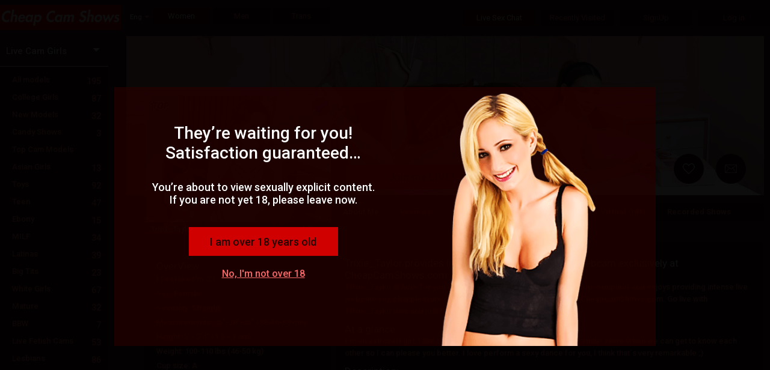

--- FILE ---
content_type: text/html; charset=utf-8
request_url: https://cheapcamshows.com/live-sex-chat/cam-girls/Trixie_Taylor
body_size: 69035
content:

<!DOCTYPE html>
<html xml:lang="en-US" lang="en-US" dir="ltr">
<head><meta http-equiv="Content-Type" content="text/html; charset=utf-8" /><meta http-equiv="X-UA-Compatible" content="requiresActiveX=true" /><meta name="RATING" content="RTA-5042-1996-1400-1577-RTA" /><title>
	Trixie_Taylor - Cam Girls - Premium Live Webcam Sex - CHEAP CAM SHOWS
</title><link rel="shortcut icon" type="image/ico" href="/favicon.ico" /><meta name="google-site-verification" content="TR39F_Qir0jsB0SLaZI1aBVX4G2Ngjf5v7o1AA6znPk" /><meta name="robots" content="index, follow, all" /><link href="//j0.wlmediahub.com/App_Themes/masterV2.min.css?v=5-1-26-v4&amp;s=638863509077394" type="text/css" rel="stylesheet" /><link href="//j0.wlmediahub.com/services/CssGenerator.ashx?page=/live-sex-chat&amp;portalid=1441&amp;v=5-1-26-v4" type="text/css" rel="stylesheet" /><link href="//j0.wlmediahub.com/services/wlcontent/PortalCustomColorsHandler.ashx?v=638516946263125252&amp;portalid=-52924" type="text/css" rel="stylesheet" />
<link rel="alternate" hreflang="ar" href="https://cheapcamshows.com/sa/live-sex-chat/cam-girls/Trixie_Taylor" />
<link rel="alternate" hreflang="de" href="https://cheapcamshows.com/de/live-sex-chat/cam-girls/Trixie_Taylor" />
<link rel="alternate" hreflang="da" href="https://cheapcamshows.com/dk/live-sex-chat/cam-girls/Trixie_Taylor" />
<link rel="alternate" hreflang="en" href="https://cheapcamshows.com/live-sex-chat/cam-girls/Trixie_Taylor" />
<link rel="alternate" hreflang="es" href="https://cheapcamshows.com/es/live-sex-chat/cam-girls/Trixie_Taylor" />
<link rel="alternate" hreflang="el" href="https://cheapcamshows.com/GR/live-sex-chat/cam-girls/Trixie_Taylor" />
<link rel="alternate" hreflang="fr" href="https://cheapcamshows.com/fr/live-sex-chat/cam-girls/Trixie_Taylor" />
<link rel="alternate" hreflang="fi" href="https://cheapcamshows.com/FI/live-sex-chat/cam-girls/Trixie_Taylor" />
<link rel="alternate" hreflang="hi" href="https://cheapcamshows.com/hi/live-sex-chat/cam-girls/Trixie_Taylor" />
<link rel="alternate" hreflang="it" href="https://cheapcamshows.com/it/live-sex-chat/cam-girls/Trixie_Taylor" />
<link rel="alternate" hreflang="nn" href="https://cheapcamshows.com/no/live-sex-chat/cam-girls/Trixie_Taylor" />
<link rel="alternate" hreflang="nl" href="https://cheapcamshows.com/NL/live-sex-chat/cam-girls/Trixie_Taylor" />
<link rel="alternate" hreflang="pt" href="https://cheapcamshows.com/pt/live-sex-chat/cam-girls/Trixie_Taylor" />
<link rel="alternate" hreflang="ru" href="https://cheapcamshows.com/ru/live-sex-chat/cam-girls/Trixie_Taylor" />
<link rel="alternate" hreflang="se" href="https://cheapcamshows.com/se/live-sex-chat/cam-girls/Trixie_Taylor" />
<link rel="alternate" hreflang="tr" href="https://cheapcamshows.com/tr/live-sex-chat/cam-girls/Trixie_Taylor" />
<meta property="og:site_name" content="cheapcamshows.com" /><meta property="og:url" content="/live-sex-chat/Trixie_Taylor" /><meta property="og:title" content="Trixie_Taylor - Cam Girls - Premium Live Webcam Sex - CHEAP CAM SHOWS" /><meta property="og:image" content="//j0.wlmediahub.com/App_Themes/PrivateImages/cheapcamshows/2018_09_27_1721_44_cheapcamshows.png?v=5-1-26-v4" />


<div id="generalAppData" style="display: none"><span id="appdata_CDN">//j0.wlmediahub.com/</span></div>
<link rel="canonical" href="https://cheapcamshows.com/live-sex-chat/cam-girls/Trixie_Taylor" /><meta name="description" content="Trixie_Taylor is waiting to provide the hottest and wildest live sex cam satisfaction online. Indulge in live sex chat or watch nude show on mobile or desktop." /></head>
<body class="PC responsive BG-site wlg_uni_red_red en-US page_live-sex-chat wlg leftNavigation"  data-guest-id="0" data-guest-ispay="" data-guest-guid="5786ea35680d4417a748836e111f11a1" data-video-api="//j0.wlmediahub.com/App_Themes/api/htmplayer5/video-chat.js?v=5-1-26-v4">
    <script src="https://j0.wlmediahub.com/App_Themes/libs/jquery/1.10.2/jquery.min.js" type="text/javascript" ></script><script type='text/javascript'>if (typeof jQuery == 'undefined') { document.write(unescape("%3Cscript src='/scripts/jquery-1.10.2.min.js' type='text/javascript'%3E%3C/script%3E"));}</script>
    <div id="PortalTemplate" class="PaneTemplate userAnonymous">
        <form name="form1" method="post" id="form1">
<div>
<input type="hidden" name="__VIEWSTATE" id="__VIEWSTATE" value="" />
</div>

<div>

	<input type="hidden" name="__VIEWSTATEENCRYPTED" id="__VIEWSTATEENCRYPTED" value="" />
</div>
            <div id="TopBar" class="Pane PaneHeader fullWidthCssClass">
            
    <script type="text/javascript">
        var startOnload = true;
	
        document.getElementById('PortalTemplate').style.display = 'none';
	
        function blockUI() {

            if (!true)
                return;

            $.blockUI({
                message: $('#warning'),
                centerX: true,
                overlayCSS: { opacity: '0.95', cursor: 'default', 'z-index': '11000' },
                css: { top: '50%', left: '50%', 'z-index': '11001' }
            });
            $(".blockOverlay").addClass("blockOverlay1");
            document.getElementById('PortalTemplate').style.display = 'block';

            $('.blockMsg').addClass('over18');
        }

        function blockExternal() {
            if (!$.cookie('adult')) {
                blockUI();
            }
        }

        var cookieVal = true;

        $(document).ready(function () {

            // show welcome div if needed
            if ($("#welcomeDiv").length > 0) {
                $.blockUI(
                    {
                        message: $("#welcomeDiv"),
                        overlayCSS: { opacity: '0.1', cursor: 'default', 'z-index': '11000' },
                        css: { top: '40%', "text-align": 'center', 'z-index': '11001' }
                    });
                $("#welcomeDiv .startBtn, #welcomeDiv .closeWelcome").click(function () {
                    $.unblockUI();
                    $.cookie('welcomeDiv', "1", { path: '/' });
                    $("#welcomeDiv").remove();
                });
                return false;
            }
            // show tour div if needed
            if ($("#tourDiv").length > 0) {

                $("#tourDiv div#tour_step1").show();
                var steps = $("#tourDiv div[id^='tour_step']");
                var counter = 1;

                $("#tourDiv .nextBtn").click(function () {
                    steps.hide();
                    $("#tourDiv div#tour_step" + (++counter)).show();
                });

                $("#tourDiv .startBtn, #tourDiv .closeX").click(function () {
                    steps.hide();
                    $.cookie('welcomeDiv', "2", { path: '/' });
                });
            }

            $("#continueA").click(function (e) {
                e.preventDefault();
                $.cookie('adult', 'true', { path: '/' });
                //$("body,html").css("overflow", "");
                $.unblockUI();
                document.dispatchEvent(new CustomEvent("over18PopupClosed", {detail: {},}));
            });

            $("#exitA").click(function (e) {
                e.preventDefault();
                location.href = 'http://www.google.com';
            });

            if (startOnload && !$.cookie('adult')) {
                blockUI();
            } else if (!$.cookie('adult')) {
                $.cookie('adult', cookieVal, { path: '/' });
            } else {
                document.getElementById('PortalTemplate').style.display = 'block';
            }
            window.displayCampaignPopupLater = { o: "" };//Campaign

        });
    </script>


    <style>body .blockPage {margin: 0 !important;padding: 0 !important;}</style>
    <div class="popUp18Plus alphaC75 " id="warning" style="display: none">
        
            <img class="over18MainImage" src="//j0.wlmediahub.com/App_Themes/WLGenerator/imagesNeWLG/popImg/06.png?v=5-1-26-v4" alt="" />
        
        <div class="msgCnt txtD">
            <h2>They’re waiting for you! Satisfaction guaranteed…</h2>
<p>You’re about to view sexually explicit content. If you are not yet 18, please leave now.</p>

            <div class="iAmOver18Btn txtC  bgF" id="continueA">I am over 18 years old</div>
            <a href="javascript:void(0);" id="exitA" class="txtE txtD-hover">No, I'm not over 18</a>
        </div>
    </div>



<script>
    window.headerData = {
        isImlive: false,
        isImliveLang: false,
        colors: [{"Id":"colorA","Value":"330f0f","Name":""},{"Id":"colorB","Value":"570000","Name":""},{"Id":"colorC","Value":"240000","Name":""},{"Id":"colorD","Value":"ffffff","Name":""},{"Id":"colorE","Value":"f76969","Name":""},{"Id":"colorF","Value":"ff0000","Name":""},{"Id":"colorG","Value":"000000","Name":""},{"Id":"colorH","Value":"df0209","Name":""},{"Id":"colorI","Value":"cc4041","Name":""},{"Id":"colorJ","Value":"600000","Name":""}],
        unifiedUserAgent:{"User-Agent":"Mozilla/5.0 (Macintosh; Intel Mac OS X 10_15_7) AppleWebKit/537.36 (KHTML, like Gecko) Chrome/131.0.0.0 Safari/537.36; ClaudeBot/1.0; +claudebot@anthropic.com)"},
        cultureUrl: '/',
        guest: {
            guestSponsor: 0,
            isAgeApproved: true,
            isMember: false,
            id: 0,
            gender:1,
        },

    };
</script>



<div id="popupDivWrapper" style="display: none;">
    <div id="popupDivFrame">
        <div class="closeX"></div>
        <div id="divAssetContainer"></div>
    </div>
</div>
<div id="headerContainer" class="headerContain BG-site">
    <!-- #region Top Level Nav -->
    <div class="headerTopLevel">
        <div id="" class="topLeveLeftBtns">
            <div id="divLogo">
                
                
                    <a href="/">
                        <img src="//j0.wlmediahub.com/App_Themes/PrivateImages/cheapcamshows/2018_09_27_1721_44_cheapcamshows.png?v=5-1-26-v4" alt="cheapcamshows.com" />
                    </a>
                
                
                
                
                
            </div>
            






    <div class="flagsContainer">
        <span class="CategoryArrow  fa fa-caret-down txtE"></span>
        <div class="currentCulture">
            <span class="txtD">Eng</span>
        </div>
        <div class="separator"></div>
    </div>

    <div id="langSelectPopup" style="display: none">
        <div class="langWrapper">
            <h2 class="txtF">Choose language:</h2>
            
                    <ul>
                
                    <li>
                        <a href="javascript:void(0)" class="txtE txtD-hover">العربية</a>
                        <input type="hidden" name="CountryID" value="/sa/live-sex-chat/cam-girls/Trixie_Taylor" country="sa" data-extenallink="0" />
                        <input type="hidden" name="CultCode" value="ar-SA" />
                    </li>
                
                    <li>
                        <a href="javascript:void(0)" class="txtE txtD-hover">Deutsch</a>
                        <input type="hidden" name="CountryID" value="/de/live-sex-chat/cam-girls/Trixie_Taylor" country="de" data-extenallink="0" />
                        <input type="hidden" name="CultCode" value="de-DE" />
                    </li>
                
                    <li>
                        <a href="javascript:void(0)" class="txtE txtD-hover">Dansk</a>
                        <input type="hidden" name="CountryID" value="/dk/live-sex-chat/cam-girls/Trixie_Taylor" country="dk" data-extenallink="0" />
                        <input type="hidden" name="CultCode" value="da-DK" />
                    </li>
                
                    <li>
                        <a href="javascript:void(0)" class="txtE txtD-hover">Español</a>
                        <input type="hidden" name="CountryID" value="/es/live-sex-chat/cam-girls/Trixie_Taylor" country="es" data-extenallink="0" />
                        <input type="hidden" name="CultCode" value="es-ES" />
                    </li>
                
                    <li>
                        <a href="javascript:void(0)" class="txtE txtD-hover">Ελληνικά</a>
                        <input type="hidden" name="CountryID" value="/GR/live-sex-chat/cam-girls/Trixie_Taylor" country="GR" data-extenallink="0" />
                        <input type="hidden" name="CultCode" value="el-GR" />
                    </li>
                
                    <li>
                        <a href="javascript:void(0)" class="txtE txtD-hover">Français</a>
                        <input type="hidden" name="CountryID" value="/fr/live-sex-chat/cam-girls/Trixie_Taylor" country="fr" data-extenallink="0" />
                        <input type="hidden" name="CultCode" value="fr-FR" />
                    </li>
                
                    <li>
                        <a href="javascript:void(0)" class="txtE txtD-hover">Suomi</a>
                        <input type="hidden" name="CountryID" value="/FI/live-sex-chat/cam-girls/Trixie_Taylor" country="FI" data-extenallink="0" />
                        <input type="hidden" name="CultCode" value="fi-FI" />
                    </li>
                
                    <li>
                        <a href="javascript:void(0)" class="txtE txtD-hover">हिन्दी</a>
                        <input type="hidden" name="CountryID" value="/hi/live-sex-chat/cam-girls/Trixie_Taylor" country="hi" data-extenallink="0" />
                        <input type="hidden" name="CultCode" value="hi-IN" />
                    </li>
                
                    <li>
                        <a href="javascript:void(0)" class="txtE txtD-hover">Italiano</a>
                        <input type="hidden" name="CountryID" value="/it/live-sex-chat/cam-girls/Trixie_Taylor" country="it" data-extenallink="0" />
                        <input type="hidden" name="CultCode" value="it-IT" />
                    </li>
                
                    <li>
                        <a href="javascript:void(0)" class="txtE txtD-hover">Nynorsk</a>
                        <input type="hidden" name="CountryID" value="/no/live-sex-chat/cam-girls/Trixie_Taylor" country="no" data-extenallink="0" />
                        <input type="hidden" name="CultCode" value="nn-NO" />
                    </li>
                
                    <li>
                        <a href="javascript:void(0)" class="txtE txtD-hover">Nederlands</a>
                        <input type="hidden" name="CountryID" value="/NL/live-sex-chat/cam-girls/Trixie_Taylor" country="NL" data-extenallink="0" />
                        <input type="hidden" name="CultCode" value="nl-NL" />
                    </li>
                
                    <li>
                        <a href="javascript:void(0)" class="txtE txtD-hover">Português</a>
                        <input type="hidden" name="CountryID" value="/pt/live-sex-chat/cam-girls/Trixie_Taylor" country="pt" data-extenallink="0" />
                        <input type="hidden" name="CultCode" value="pt-PT" />
                    </li>
                
                    <li>
                        <a href="javascript:void(0)" class="txtE txtD-hover">Русский</a>
                        <input type="hidden" name="CountryID" value="/ru/live-sex-chat/cam-girls/Trixie_Taylor" country="ru" data-extenallink="0" />
                        <input type="hidden" name="CultCode" value="ru-RU" />
                    </li>
                
                    <li>
                        <a href="javascript:void(0)" class="txtE txtD-hover">Svenska</a>
                        <input type="hidden" name="CountryID" value="/se/live-sex-chat/cam-girls/Trixie_Taylor" country="se" data-extenallink="0" />
                        <input type="hidden" name="CultCode" value="sv-SE" />
                    </li>
                
                    <li>
                        <a href="javascript:void(0)" class="txtE txtD-hover">Türkçe</a>
                        <input type="hidden" name="CountryID" value="/tr/live-sex-chat/cam-girls/Trixie_Taylor" country="tr" data-extenallink="0" />
                        <input type="hidden" name="CultCode" value="tr-TR" />
                    </li>
                </ul>
        </div>
        <img src="//j0.wlmediahub.com/App_Themes/images/flags/hands-earth.png?v=5-1-26-v4" />
    </div>


            
            
<div id="genderFilterBtnContainer" data-role="collapsible" data-inset="false">
    <a id="womenGenderFilter" class="bgC txtE bgB-hover txtD-hover genderFilterCTA" href="" data-gender="1">Women</a>
     <a id="menGenderFilter" class="bgC txtE bgB-hover txtD-hover genderFilterCTA" href="" data-gender="2">Men</a>
     <a id="transGenderFilter" class="bgC txtE bgB-hover txtD-hover genderFilterCTA" href="" data-gender="3">Trans</a>
</div>
<input type="hidden" id="genderFilterParams" data-currgenderid="1"/>

        </div>
        
        <div class="topLeveRightBtns">
            
            
                <a href="/live-sex-chats" class="liveSexChatLinksCTA bgC topLevelCta btnCategoryList  bg-selected-hover txtE txtD-hover bgB-hover" data-linksdivid="liveSexChatLinks">Live Sex Chat</a>
                <a href="/recently-visited" class="bgC recentlyVisitedCTA topLevelCta  bgB-hover txtE txtD-hover " data-linksdivid="recentlyVistedLinks">Recently Visited</a>
                
                <a id="signUpPopup" href="#" class="bgC topLevelCta  bgB-hover txtE txtD-hover" data-linksdivid="">SignUp</a>
                <a href="#" id="loginPopup" class="bgC topLevelCta  bgB-hover txtE txtD-hover ">Log in</a>
            
            
            
        </div>
    </div>
    <!-- #endregion Top Level Nav -->
    
    <div id="popupBackdrop" class="popupContainer ">
        <!-- #endregion Lower Links -->
        <div id="popupContainer" class="popupContainer alphaC95 borderF borderThin"></div>
    </div>
    <input type="hidden" id="topNavParams"
        data-countertemplate="({0})"
        data-opensignuppop=""
        data-opencreditpop=""
        data-isresponsivepc="true"
        data-home-page-url="/live-sex-chats/"
        data-signuplocktext="<div class='lockText'>Complete the sign up, or Log Out to return to free live chat</div>"
        
        data-catcounterformat="{0} Online" />
</div>
<div id="moreNichesPopupWrapper" class="more-niches-overlay" style="display: none;">
    
    <div id="popupMoreNichesAndSearch" class="alphaC95 borderThin borderE">
        <div id="MoreNicheTab">
        </div>
        <span class="separateLines"></span>
        <div class="advancedSearchRegion txtD">
            <div>
                <b>Search</b>
                <span class="txtE">Search by model nickname or by Model description</span>
            </div>
            <div id="search-input-wrapper">
                <input type="text" value="" name="search" id="txtSearchTab" class="inputSearch" />
                <span class="submitSearch fa fa-search bgB-selected" aria-hidden="true"></span>
            </div>
            <div class="searchError txtH" style="display: none">
                <span class="errorhIcon fa fa-exclamation-triangle" aria-hidden="true"><span id="topnav-iconInnerBackground" class="bgD"></span></span>
                Please enter at least 3 letters.
            </div>
            <div class="divTryAdvancedSearch">
                <span class="txtD">Or try</span>
                <a class="advSearchLink bgB-selected txtD-selected" href="/advancesearch">Advanced Search</a>
            </div>
        </div>
    </div>
</div>
<div id="friendsAndRomancePopup" class="fmContainer friendsAndRomancePopup alphaC95 borderE fadeInRight txtD" style="display: none">
    <a id="closeX" class="closeX" href="#">+</a>
    <div class="fandmText txtD">
        <p>Please note that adult content and activities are not allowed in cheapcamshows Friends & Romance</p>
    </div>
    <a class="frp-close-btn closeX closePopUp  bgF txtG txtD-hover" href="#">Got it</a>
</div>




<div id="loginBoxWrapper" data-url="" class="Cwhite-popup mfp-with-anim mfp-hide " style="display: none;">
    <div id="loginBox">
        <div class="innerWrapper">

            
            <div id="loginCard" class="loginBox-card loginCard">
                <div class="loginHeader">
                    <p class="txtD"><span>Welcome</span> to cheapcamshows</p>
                </div>

                

                <div class="loginContent">

                    <div class="userNameWrapper">
                        <label class="txtD">Username :</label>
                        <input type="text" id="txtUserName" class="inputText txtD bgB borderThin borderAlphaF50-focus" maxlength="40" />
                    </div>
                    <div class=" passwordWrapper">
                        <label class="txtD">Password :</label>
                        <input autocomplete="on" type="password" id="txtPassword" class="txtD inputText bgB borderThin borderAlphaF50-focus" maxlength="64" />
                    </div>
                    <input type="button" id="btnLogin" class="inputText btnLogin txtC alphaF80 bgF-hover transition-bg05" value="Log in" />
                    <div id="divErrorMessage" class=" text-R" style="display: none;">

                        <span class="errorMessage-black" id="spanErrorMessage"></span>

                    </div>
                </div>
                <div class="loginFotter">
                    <a class="lnkForgotPassword txtE  txtD-hover " href="/faq">Forgot your login details?</a>
                </div>
            </div>

            
            <div id="forgotPasswordCard" class="loginBox-card forgotPasswordCard">
                

<div id="forgotPasswordBox" class="txtD">
    
    
        <div id="fpb-resetLoginDetails" style="display: block;">
            
            <p class="txtF fpb-resetLoginDetailsHeading">Reset your login details</p>

            
            <div class="fpb-divMessage">
                <p>Please type your email below.</p>
<p>A password reset email will be sent to your email address immediately.</p>
            </div>

            
            <div class="fpb-divEmail">
                <label class="fpb-lblEmail" for="fpb-txtRecoveryEmail">Email:</label>
                <input id="fpb-txtRecoveryEmail" class="txtD bgB borderThin borderB borderAlphaF50-focus" type="email" />
                <span id="fpb-spanInvalidEmailMessage" class="warningSign slideRight" style="display: none;">Please enter a valid e-mail address</span>
            </div>

            
            <input id="fpb-btnSendRecoveryEmail" class="bgF txtG" type="button" value="Send" disabled="disabled" />

            
            <div id="fpb-divStatusMessage" style="display: none">
                <p id="fpb-pStatusMessage" class="txtD"></p>
                <div id="fpb-pRetryMessage" class="txtE" style="display: none;">Didn't get the Email? <a class="fpb-refResend txtE txtD-hover" href="#">Resend password reset email</a></div>
            </div>

            <div class="fpb-loader" style="display: none;">
                <img src="//j0.wlmediahub.com/App_Themes/images/loader.gif?v=5-1-26-v4" />
            </div>
        </div>
    

    
    

    <input type="hidden" id="forgotPasswordParams" data-successmsg="We’ve sent an email to $email$. If for some reason you didn’t receive it, please contact &lt;a href=&quot;mailto:info@usersupportteam.com&quot; target=&quot;_blank&quot;&gt;Customer Support&lt;/a&gt;."
         />
</div>


            </div>
        </div>
        <a href="/faq" class="loginbox-customerSupport borderThin borderE txtE borderD-hover txtD-hover bgC">Need help? Customer support</a>
        
            <img class="mainBgImage" src="//j0.wlmediahub.com/App_Themes/WLGenerator/imagesNeWLG/popImg/17.png?v=5-1-26-v4" />
        

    </div>

    
    <div id="matrixInfoPopup" class="bgC" style="display: none;">
        <div class="matrixInfoPopupWrapper">
            <div class="PopupHeading txtD">We’ve updated our Matrix and Credit packages</div>
            <div class="infoPopupContent txtD">
                <div class="infoPopupTextWrapper">
                    <p class="infoPopupTextTop">Always striving to provide you with the best value and service.</p>
                    <p class="infoPopupText">
                        Effective today, we have restructured the Matrix of our packages to users worldwide.
                        <br>
                        The change comes into effect by raising the price of each package and accordingly increasing the Credits given. In some cases, the single Credit price went unchanged and in others, the price even decreased.
                    </p>
                    <p class="infoBottomText txtF">This change came as a result of various research conducted, intending to provide our valued clients with the best user experience.</p>
                    <div class="infoPopupBtn bgF txtC">got it</div>
                </div>
                <div class="infoPopupSvgWrapper">
                    <svg
                        width="304"
                        height="303"
                        viewBox="0 0 304 303"
                        fill="none"
                        xmlns="http://www.w3.org/2000/svg">
                        <g class="svg export">
                            <g id="Group 185">
                                <rect
                                    class="svgA"
                                    y="64.1705"
                                    width="139.641"
                                    height="229.073"
                                    rx="8"
                                    transform="rotate(-5 0 64.1705)" />
                                <rect
                                    class="svgF"
                                    x="31.3431"
                                    y="224.046"
                                    width="104.338"
                                    height="31.3799"
                                    rx="4"
                                    transform="rotate(-5 31.3431 224.046)" />
                                <g class="svgC">
                                    <path
                                        d="M50.3477 238.533L48.0642 238.733L47.942 237.476L49.8591 237.308C50.197 237.279 50.47 237.212 50.6783 237.107C50.8862 236.999 51.0357 236.857 51.127 236.681C51.2219 236.5 51.2587 236.288 51.2373 236.043C51.2131 235.767 51.1406 235.547 51.0198 235.386C50.9031 235.224 50.7315 235.114 50.5049 235.055C50.2824 234.997 50.0002 234.983 49.6583 235.013L48.3883 235.124L49.0406 242.579L47.2089 242.739L46.4311 233.849L49.5328 233.578C50.0497 233.533 50.516 233.541 50.9315 233.603C51.3512 233.665 51.7122 233.783 52.0146 233.957C52.317 234.132 52.5568 234.365 52.7341 234.657C52.9111 234.945 53.0177 235.297 53.054 235.712C53.0861 236.079 53.0322 236.424 52.8924 236.748C52.7566 237.071 52.5203 237.346 52.1832 237.573C51.8503 237.799 51.4018 237.947 50.8378 238.016L50.3477 238.533ZM50.6097 242.441L47.9049 242.678L48.4943 241.187L50.4847 241.013C50.8063 240.985 51.0643 240.911 51.259 240.791C51.4532 240.667 51.5914 240.512 51.6734 240.324C51.7554 240.137 51.7863 239.927 51.766 239.695C51.7432 239.434 51.6786 239.212 51.5723 239.029C51.4701 238.845 51.3189 238.71 51.1187 238.625C50.9181 238.536 50.6611 238.506 50.3477 238.533L48.5832 238.687L48.4854 237.429L50.6834 237.236L51.1479 237.694C51.6886 237.638 52.1325 237.696 52.4796 237.867C52.8305 238.033 53.095 238.266 53.273 238.566C53.4551 238.866 53.5618 239.195 53.5931 239.553C53.643 240.123 53.5609 240.614 53.3467 241.027C53.1323 241.435 52.7934 241.758 52.3302 241.996C51.8711 242.233 51.2976 242.381 50.6097 242.441Z" />
                                    <path
                                        d="M59.3261 232.721L61.1517 232.561L61.6655 238.435C61.7254 239.119 61.6292 239.707 61.3771 240.201C61.1291 240.695 60.7589 241.082 60.2667 241.363C59.7786 241.643 59.2028 241.813 58.5393 241.871C57.8758 241.929 57.2753 241.862 56.7377 241.671C56.2042 241.48 55.7704 241.163 55.4364 240.721C55.1064 240.278 54.9115 239.715 54.8517 239.031L54.3378 233.157L56.1695 232.997L56.6834 238.871C56.7183 239.27 56.8099 239.59 56.9581 239.831C57.1064 240.072 57.3037 240.242 57.5501 240.339C57.8006 240.436 58.0887 240.47 58.4143 240.442C58.7481 240.413 59.0258 240.329 59.2475 240.191C59.4732 240.052 59.6361 239.851 59.7362 239.588C59.8403 239.325 59.8749 238.993 59.84 238.595L59.3261 232.721Z" />
                                    <path
                                        d="M63.8808 232.323L66.0916 236.214L67.593 231.998L69.5895 231.823L67.1596 237.733L67.4427 240.969L65.5866 241.131L65.3035 237.895L61.8782 232.498L63.8808 232.323Z" />
                                    <path
                                        d="M79.1883 236.97L81.0138 236.81C81.0295 237.411 80.9112 237.957 80.6587 238.447C80.4103 238.936 80.037 239.334 79.5388 239.64C79.0446 239.945 78.4333 240.13 77.7047 240.194C77.1348 240.244 76.6154 240.191 76.1465 240.035C75.6773 239.875 75.2656 239.624 74.9117 239.282C74.5618 238.939 74.2804 238.512 74.0676 238.002C73.8548 237.491 73.7199 236.911 73.6629 236.259L73.6089 235.643C73.552 234.991 73.586 234.396 73.711 233.856C73.8397 233.311 74.0487 232.84 74.3378 232.441C74.6311 232.042 74.9949 231.723 75.4292 231.484C75.8636 231.245 76.3596 231.102 76.9172 231.053C77.658 230.988 78.2946 231.068 78.8269 231.292C79.3633 231.516 79.7925 231.851 80.1147 232.299C80.4409 232.746 80.6589 233.268 80.7686 233.866L78.9369 234.026C78.8852 233.67 78.7875 233.373 78.6436 233.135C78.4994 232.893 78.2977 232.72 78.0383 232.616C77.7827 232.507 77.4514 232.47 77.0444 232.506C76.7391 232.533 76.4774 232.613 76.2595 232.747C76.0415 232.881 75.8653 233.071 75.731 233.316C75.5966 233.562 75.5062 233.865 75.4599 234.226C75.4172 234.582 75.4166 234.996 75.4579 235.469L75.5129 236.098C75.5531 236.557 75.6232 236.959 75.723 237.303C75.8224 237.643 75.9539 237.927 76.1174 238.155C76.2846 238.378 76.4875 238.541 76.7261 238.643C76.9684 238.741 77.2524 238.775 77.5781 238.747C77.9607 238.713 78.2708 238.625 78.5084 238.481C78.746 238.337 78.9194 238.139 79.0287 237.888C79.142 237.636 79.1952 237.33 79.1883 236.97Z" />
                                    <path
                                        d="M81.6969 230.764L85.0122 230.474C85.692 230.414 86.285 230.465 86.7912 230.626C87.3015 230.786 87.7064 231.054 88.0059 231.43C88.3054 231.806 88.4806 232.285 88.5315 232.867C88.5732 233.343 88.5275 233.759 88.3946 234.115C88.2655 234.467 88.0643 234.77 87.7912 235.023C87.5218 235.272 87.1976 235.481 86.8186 235.65L86.2652 236.006L83.3834 236.258L83.2462 234.83L85.3893 234.643C85.7108 234.615 85.9724 234.534 86.1741 234.402C86.3758 234.269 86.5207 234.097 86.6087 233.884C86.7008 233.671 86.7351 233.43 86.7116 233.161C86.6867 232.876 86.6122 232.635 86.4882 232.436C86.3642 232.238 86.1895 232.093 85.9642 232.002C85.7389 231.911 85.4634 231.88 85.1377 231.909L83.6541 232.038L84.3063 239.493L82.4746 239.654L81.6969 230.764ZM87.4446 239.219L85.0708 235.434L87.0052 235.252L89.397 238.962L89.4044 239.047L87.4446 239.219Z" />
                                    <path
                                        d="M96.3253 237.002L96.4503 238.431L91.7185 238.845L91.5935 237.416L96.3253 237.002ZM91.5391 229.903L92.3168 238.792L90.4851 238.953L89.7074 230.063L91.5391 229.903ZM95.3726 233.216L95.4944 234.608L91.3793 234.968L91.2575 233.576L95.3726 233.216ZM95.6664 229.542L95.7919 230.976L91.0662 231.39L90.9407 229.955L95.6664 229.542Z" />
                                    <path
                                        d="M100.248 238.099L98.3125 238.268L98.1997 236.838L100.123 236.67C100.603 236.628 100.999 236.485 101.31 236.24C101.62 235.991 101.84 235.65 101.971 235.216C102.105 234.782 102.146 234.268 102.094 233.674L102.056 233.24C102.016 232.784 101.932 232.387 101.804 232.05C101.68 231.712 101.515 231.434 101.307 231.214C101.099 230.994 100.853 230.837 100.57 230.743C100.287 230.645 99.9682 230.611 99.614 230.642L97.6236 230.816L97.4981 229.381L99.4885 229.207C100.083 229.155 100.635 229.21 101.145 229.37C101.659 229.526 102.114 229.775 102.509 230.118C102.904 230.461 103.222 230.884 103.463 231.388C103.708 231.888 103.858 232.455 103.913 233.09L103.95 233.511C104.005 234.142 103.956 234.727 103.802 235.265C103.652 235.803 103.413 236.275 103.083 236.682C102.757 237.083 102.353 237.408 101.87 237.655C101.391 237.898 100.85 238.046 100.248 238.099ZM98.5727 229.287L99.3504 238.177L97.5187 238.337L96.741 229.448L98.5727 229.287Z" />
                                    <path
                                        d="M106.821 228.566L107.599 237.455L105.773 237.615L104.996 228.725L106.821 228.566Z" />
                                    <path
                                        d="M112.329 228.084L113.106 236.974L111.281 237.133L110.503 228.244L112.329 228.084ZM115.064 227.845L115.189 229.279L107.936 229.914L107.81 228.479L115.064 227.845Z" />
                                    <path
                                        d="M121.212 233.92C121.199 233.762 121.162 233.621 121.102 233.499C121.046 233.373 120.95 233.263 120.814 233.168C120.679 233.069 120.492 232.977 120.255 232.891C120.018 232.805 119.713 232.721 119.341 232.638C118.926 232.543 118.531 232.43 118.154 232.299C117.782 232.168 117.448 232.006 117.152 231.815C116.86 231.619 116.622 231.383 116.438 231.108C116.258 230.833 116.152 230.504 116.118 230.121C116.086 229.751 116.138 229.408 116.274 229.092C116.41 228.773 116.615 228.492 116.89 228.251C117.163 228.005 117.495 227.806 117.883 227.653C118.276 227.5 118.712 227.402 119.193 227.36C119.848 227.303 120.43 227.371 120.939 227.564C121.448 227.758 121.855 228.048 122.16 228.436C122.469 228.823 122.646 229.281 122.692 229.81L120.873 229.97C120.85 229.709 120.775 229.486 120.648 229.3C120.525 229.11 120.348 228.968 120.119 228.873C119.893 228.778 119.615 228.745 119.286 228.773C118.968 228.801 118.708 228.873 118.505 228.989C118.301 229.102 118.154 229.244 118.062 229.416C117.97 229.584 117.933 229.767 117.95 229.967C117.964 230.117 118.012 230.251 118.096 230.366C118.184 230.482 118.308 230.586 118.468 230.678C118.628 230.771 118.822 230.854 119.05 230.929C119.278 231.003 119.54 231.073 119.837 231.137C120.334 231.241 120.774 231.369 121.156 231.52C121.543 231.671 121.87 231.849 122.138 232.055C122.406 232.261 122.616 232.504 122.768 232.782C122.919 233.059 123.011 233.382 123.043 233.748C123.077 234.135 123.032 234.487 122.908 234.806C122.784 235.124 122.589 235.402 122.322 235.638C122.056 235.875 121.73 236.065 121.345 236.21C120.96 236.354 120.523 236.448 120.035 236.491C119.595 236.529 119.156 236.51 118.719 236.433C118.281 236.353 117.877 236.21 117.506 236.004C117.14 235.798 116.837 235.521 116.597 235.173C116.357 234.825 116.216 234.401 116.172 233.9L118.01 233.739C118.034 234.016 118.097 234.246 118.199 234.43C118.302 234.614 118.435 234.758 118.6 234.863C118.769 234.967 118.964 235.036 119.184 235.07C119.409 235.104 119.651 235.109 119.912 235.086C120.229 235.058 120.486 234.991 120.681 234.884C120.881 234.776 121.023 234.638 121.107 234.471C121.195 234.303 121.23 234.12 121.212 233.92Z" />
                                </g>
                                <g class="svgD">
                                    <path
                                        fill-rule="evenodd"
                                        clip-rule="evenodd"
                                        d="M75.5876 131.188C74.9402 131.245 74.4613 131.816 74.5179 132.463L74.7572 135.198L72.0219 135.438C71.3745 135.494 70.8956 136.065 70.9522 136.712C71.0089 137.36 71.5796 137.839 72.2271 137.782L74.9624 137.543L75.2017 140.278C75.2583 140.925 75.8291 141.404 76.4765 141.348C77.1239 141.291 77.6028 140.72 77.5462 140.073L77.3069 137.338L80.0422 137.098C80.5526 137.054 80.9583 136.69 81.0794 136.22L81.2151 136.208L81.1467 135.427L81.011 135.439C80.8103 134.997 80.3475 134.709 79.8371 134.754L77.1018 134.993L76.8625 132.258C76.8058 131.61 76.2351 131.131 75.5876 131.188ZM28.5496 210.116L28.3136 210.864C28.4091 210.894 28.512 210.906 28.6179 210.897L30.204 210.758L30.1356 209.977L28.5496 210.115L28.4128 208.552L27.6313 208.621L27.7681 210.184C27.7773 210.29 27.8073 210.389 27.8535 210.478L28.5496 210.115L28.5496 210.116ZM134.812 200.819L134.881 201.6L136.467 201.461C136.573 201.452 136.672 201.422 136.761 201.376L136.398 200.68L136.399 200.68L137.147 200.916C137.177 200.82 137.189 200.717 137.18 200.611L137.043 199.048L136.262 199.117L136.398 200.68L134.812 200.819ZM130.518 133.47L131.3 133.401L131.163 131.838C131.154 131.732 131.124 131.633 131.077 131.544L130.382 131.907L130.381 131.907L130.617 131.158C130.522 131.128 130.419 131.116 130.313 131.125L128.727 131.264L128.795 132.046L130.381 131.907L130.518 133.47ZM22.4643 140.561L24.0503 140.422L24.1187 141.204L22.5327 141.342L22.5326 141.341L22.1704 140.646C22.2592 140.6 22.3584 140.57 22.4643 140.561ZM22.5327 141.342L21.7843 141.106C21.7542 141.202 21.7419 141.305 21.7512 141.411L21.8879 142.974L22.6695 142.905L22.5327 141.342ZM28.1393 205.426L27.3578 205.495L27.0843 202.369L27.8658 202.3L28.1393 205.426ZM27.5923 199.174L26.8108 199.243L26.5373 196.117L27.3189 196.048L27.5923 199.174ZM27.0454 192.922L26.2638 192.99L25.9904 189.864L26.7719 189.796L27.0454 192.922ZM26.4984 186.67L25.7169 186.738L25.4434 183.612L26.2249 183.544L26.4984 186.67ZM25.9514 180.418L25.1699 180.486L24.8964 177.36L25.6779 177.292L25.9514 180.418ZM25.4044 174.166L24.6229 174.234L24.3494 171.108L25.1309 171.04L25.4044 174.166ZM24.8574 167.914L24.0759 167.982L23.8024 164.856L24.5839 164.788L24.8574 167.914ZM24.3104 161.662L23.5289 161.73L23.2554 158.604L24.0369 158.536L24.3104 161.662ZM23.7634 155.41L22.9819 155.478L22.7084 152.352L23.4899 152.283L23.7634 155.41ZM23.2164 149.157L22.4349 149.226L22.1614 146.1L22.943 146.031L23.2164 149.157ZM27.2907 140.926L27.2224 140.145L30.3944 139.867L30.4628 140.649L27.2907 140.926ZM33.6348 140.371L33.5664 139.589L36.7384 139.312L36.8068 140.093L33.6348 140.371ZM39.9788 139.816L39.9105 139.034L43.0825 138.757L43.1508 139.538L39.9788 139.816ZM46.3229 139.261L46.2545 138.479L49.4265 138.202L49.4949 138.983L46.3229 139.261ZM52.6669 138.706L52.5985 137.924L55.7706 137.647L55.8389 138.428L52.6669 138.706ZM59.011 138.151L58.9426 137.369L62.1146 137.092L62.183 137.873L59.011 138.151ZM65.355 137.596L65.2866 136.814L68.4586 136.537L68.527 137.318L65.355 137.596ZM84.3871 135.931L84.3187 135.149L87.4908 134.872L87.5591 135.653L84.3871 135.931ZM90.7312 135.376L90.6628 134.594L93.8348 134.317L93.9032 135.098L90.7312 135.376ZM97.0752 134.821L97.0068 134.039L100.179 133.762L100.247 134.543L97.0752 134.821ZM103.419 134.266L103.351 133.484L106.523 133.207L106.591 133.988L103.419 134.266ZM109.763 133.711L109.695 132.929L112.867 132.652L112.935 133.433L109.763 133.711ZM116.107 133.156L116.039 132.374L119.211 132.097L119.279 132.878L116.107 133.156ZM122.451 132.601L122.383 131.819L125.555 131.542L125.623 132.323L122.451 132.601ZM130.792 136.596L131.573 136.527L131.847 139.654L131.065 139.722L130.792 136.596ZM131.339 142.848L132.12 142.78L132.394 145.906L131.612 145.974L131.339 142.848ZM131.886 149.1L132.667 149.032L132.941 152.158L132.159 152.226L131.886 149.1ZM132.433 155.352L133.214 155.284L133.488 158.41L132.706 158.478L132.433 155.352ZM132.98 161.604L133.761 161.536L134.035 164.662L133.253 164.73L132.98 161.604ZM133.527 167.856L134.308 167.788L134.582 170.914L133.8 170.982L133.527 167.856ZM134.074 174.108L134.855 174.04L135.129 177.166L134.347 177.234L134.074 174.108ZM134.621 180.361L135.402 180.292L135.676 183.418L134.894 183.487L134.621 180.361ZM135.168 186.613L135.949 186.544L136.223 189.67L135.441 189.739L135.168 186.613ZM135.715 192.865L136.496 192.796L136.77 195.922L135.988 195.991L135.715 192.865ZM131.64 201.096L131.709 201.878L128.537 202.155L128.468 201.374L131.64 201.096ZM125.296 201.651L125.365 202.433L122.193 202.71L122.124 201.929L125.296 201.651ZM118.952 202.206L119.021 202.988L115.849 203.265L115.78 202.484L118.952 202.206ZM112.608 202.761L112.677 203.543L109.504 203.82L109.436 203.039L112.608 202.761ZM106.264 203.316L106.332 204.098L103.16 204.375L103.092 203.594L106.264 203.316ZM99.9201 203.871L99.9884 204.653L96.8164 204.93L96.748 204.149L99.9201 203.871ZM93.576 204.426L93.6444 205.208L90.4724 205.485L90.404 204.704L93.576 204.426ZM87.232 204.981L87.3003 205.763L84.1283 206.04L84.06 205.259L87.232 204.981ZM80.8879 205.536L80.9563 206.318L77.7843 206.595L77.7159 205.814L80.8879 205.536ZM74.5439 206.091L74.6123 206.873L71.4402 207.15L71.3719 206.369L74.5439 206.091ZM68.1999 206.646L68.2682 207.428L65.0962 207.705L65.0278 206.924L68.1999 206.646ZM61.8558 207.201L61.9242 207.983L58.7522 208.261L58.6838 207.479L61.8558 207.201ZM55.5118 207.757L55.5801 208.538L52.4081 208.816L52.3397 208.034L55.5118 207.757ZM49.1677 208.312L49.2361 209.093L46.0641 209.371L45.9957 208.589L49.1677 208.312ZM42.8237 208.867L42.8921 209.648L39.72 209.926L39.6517 209.144L42.8237 208.867ZM36.4796 209.422L36.548 210.203L33.376 210.481L33.3076 209.699L36.4796 209.422Z" />
                                    <path
                                        fill-rule="evenodd"
                                        clip-rule="evenodd"
                                        d="M75.5876 131.188C74.9402 131.245 74.4613 131.816 74.5179 132.463L74.7572 135.198L72.0219 135.438C71.3745 135.494 70.8956 136.065 70.9522 136.712C71.0089 137.36 71.5796 137.839 72.2271 137.782L74.9624 137.543L75.2017 140.278C75.2583 140.925 75.8291 141.404 76.4765 141.348C77.1239 141.291 77.6028 140.72 77.5462 140.073L77.3069 137.338L80.0422 137.098C80.5526 137.054 80.9583 136.69 81.0794 136.22L81.2151 136.208L81.1467 135.427L81.011 135.439C80.8103 134.997 80.3475 134.709 79.8371 134.754L77.1018 134.993L76.8625 132.258C76.8058 131.61 76.2351 131.131 75.5876 131.188ZM28.5496 210.116L28.3136 210.864C28.4091 210.894 28.512 210.906 28.6179 210.897L30.204 210.758L30.1356 209.977L28.5496 210.115L28.4128 208.552L27.6313 208.621L27.7681 210.184C27.7773 210.29 27.8073 210.389 27.8535 210.478L28.5496 210.115L28.5496 210.116ZM134.812 200.819L134.881 201.6L136.467 201.461C136.573 201.452 136.672 201.422 136.761 201.376L136.398 200.68L136.399 200.68L137.147 200.916C137.177 200.82 137.189 200.717 137.18 200.611L137.043 199.048L136.262 199.117L136.398 200.68L134.812 200.819ZM130.518 133.47L131.3 133.401L131.163 131.838C131.154 131.732 131.124 131.633 131.077 131.544L130.382 131.907L130.381 131.907L130.617 131.158C130.522 131.128 130.419 131.116 130.313 131.125L128.727 131.264L128.795 132.046L130.381 131.907L130.518 133.47ZM22.4643 140.561L24.0503 140.422L24.1187 141.204L22.5327 141.342L22.5326 141.341L22.1704 140.646C22.2592 140.6 22.3584 140.57 22.4643 140.561ZM22.5327 141.342L21.7843 141.106C21.7542 141.202 21.7419 141.305 21.7512 141.411L21.8879 142.974L22.6695 142.905L22.5327 141.342ZM28.1393 205.426L27.3578 205.495L27.0843 202.369L27.8658 202.3L28.1393 205.426ZM27.5923 199.174L26.8108 199.243L26.5373 196.117L27.3189 196.048L27.5923 199.174ZM27.0454 192.922L26.2638 192.99L25.9904 189.864L26.7719 189.796L27.0454 192.922ZM26.4984 186.67L25.7169 186.738L25.4434 183.612L26.2249 183.544L26.4984 186.67ZM25.9514 180.418L25.1699 180.486L24.8964 177.36L25.6779 177.292L25.9514 180.418ZM25.4044 174.166L24.6229 174.234L24.3494 171.108L25.1309 171.04L25.4044 174.166ZM24.8574 167.914L24.0759 167.982L23.8024 164.856L24.5839 164.788L24.8574 167.914ZM24.3104 161.662L23.5289 161.73L23.2554 158.604L24.0369 158.536L24.3104 161.662ZM23.7634 155.41L22.9819 155.478L22.7084 152.352L23.4899 152.283L23.7634 155.41ZM23.2164 149.157L22.4349 149.226L22.1614 146.1L22.943 146.031L23.2164 149.157ZM27.2907 140.926L27.2224 140.145L30.3944 139.867L30.4628 140.649L27.2907 140.926ZM33.6348 140.371L33.5664 139.589L36.7384 139.312L36.8068 140.093L33.6348 140.371ZM39.9788 139.816L39.9105 139.034L43.0825 138.757L43.1508 139.538L39.9788 139.816ZM46.3229 139.261L46.2545 138.479L49.4265 138.202L49.4949 138.983L46.3229 139.261ZM52.6669 138.706L52.5985 137.924L55.7706 137.647L55.8389 138.428L52.6669 138.706ZM59.011 138.151L58.9426 137.369L62.1146 137.092L62.183 137.873L59.011 138.151ZM65.355 137.596L65.2866 136.814L68.4586 136.537L68.527 137.318L65.355 137.596ZM84.3871 135.931L84.3187 135.149L87.4908 134.872L87.5591 135.653L84.3871 135.931ZM90.7312 135.376L90.6628 134.594L93.8348 134.317L93.9032 135.098L90.7312 135.376ZM97.0752 134.821L97.0068 134.039L100.179 133.762L100.247 134.543L97.0752 134.821ZM103.419 134.266L103.351 133.484L106.523 133.207L106.591 133.988L103.419 134.266ZM109.763 133.711L109.695 132.929L112.867 132.652L112.935 133.433L109.763 133.711ZM116.107 133.156L116.039 132.374L119.211 132.097L119.279 132.878L116.107 133.156ZM122.451 132.601L122.383 131.819L125.555 131.542L125.623 132.323L122.451 132.601ZM130.792 136.596L131.573 136.527L131.847 139.654L131.065 139.722L130.792 136.596ZM131.339 142.848L132.12 142.78L132.394 145.906L131.612 145.974L131.339 142.848ZM131.886 149.1L132.667 149.032L132.941 152.158L132.159 152.226L131.886 149.1ZM132.433 155.352L133.214 155.284L133.488 158.41L132.706 158.478L132.433 155.352ZM132.98 161.604L133.761 161.536L134.035 164.662L133.253 164.73L132.98 161.604ZM133.527 167.856L134.308 167.788L134.582 170.914L133.8 170.982L133.527 167.856ZM134.074 174.108L134.855 174.04L135.129 177.166L134.347 177.234L134.074 174.108ZM134.621 180.361L135.402 180.292L135.676 183.418L134.894 183.487L134.621 180.361ZM135.168 186.613L135.949 186.544L136.223 189.67L135.441 189.739L135.168 186.613ZM135.715 192.865L136.496 192.796L136.77 195.922L135.988 195.991L135.715 192.865ZM131.64 201.096L131.709 201.878L128.537 202.155L128.468 201.374L131.64 201.096ZM125.296 201.651L125.365 202.433L122.193 202.71L122.124 201.929L125.296 201.651ZM118.952 202.206L119.021 202.988L115.849 203.265L115.78 202.484L118.952 202.206ZM112.608 202.761L112.677 203.543L109.504 203.82L109.436 203.039L112.608 202.761ZM106.264 203.316L106.332 204.098L103.16 204.375L103.092 203.594L106.264 203.316ZM99.9201 203.871L99.9884 204.653L96.8164 204.93L96.748 204.149L99.9201 203.871ZM93.576 204.426L93.6444 205.208L90.4724 205.485L90.404 204.704L93.576 204.426ZM87.232 204.981L87.3003 205.763L84.1283 206.04L84.06 205.259L87.232 204.981ZM80.8879 205.536L80.9563 206.318L77.7843 206.595L77.7159 205.814L80.8879 205.536ZM74.5439 206.091L74.6123 206.873L71.4402 207.15L71.3719 206.369L74.5439 206.091ZM68.1999 206.646L68.2682 207.428L65.0962 207.705L65.0278 206.924L68.1999 206.646ZM61.8558 207.201L61.9242 207.983L58.7522 208.261L58.6838 207.479L61.8558 207.201ZM55.5118 207.757L55.5801 208.538L52.4081 208.816L52.3397 208.034L55.5118 207.757ZM49.1677 208.312L49.2361 209.093L46.0641 209.371L45.9957 208.589L49.1677 208.312ZM42.8237 208.867L42.8921 209.648L39.72 209.926L39.6517 209.144L42.8237 208.867ZM36.4796 209.422L36.548 210.203L33.376 210.481L33.3076 209.699L36.4796 209.422Z"
                                        fill="url(#paint0_linear_4794_42687)" />
                                </g>
                                <rect
                                    class="svgA"
                                    x="58.785"
                                    y="132.658"
                                    width="34.5179"
                                    height="10.1985"
                                    transform="rotate(-5 58.785 132.658)" />
                                <g class="svgD">
                                    <path
                                        fill-rule="evenodd"
                                        clip-rule="evenodd"
                                        d="M80.4834 84.716L80.8873 89.3318C81.0625 91.3344 81 93.081 80.6997 94.5715C80.3984 96.0498 79.8853 97.2882 79.1606 98.2868C78.447 99.2721 77.5599 100.033 76.4994 100.568C75.4388 101.104 74.237 101.431 72.8937 101.548C71.8192 101.642 70.8061 101.596 69.8545 101.408C68.9019 101.208 68.0275 100.848 67.2314 100.327C66.4474 99.8051 65.7478 99.1219 65.1325 98.2775C64.5284 97.4198 64.0314 96.3805 63.6416 95.1595C63.2518 93.9385 62.9864 92.5221 62.8453 90.9103L62.4415 86.2945C62.2663 84.2918 62.3299 82.5575 62.6323 81.0914C62.9458 79.612 63.4594 78.3797 64.173 77.3944C64.8988 76.408 65.7925 75.6531 66.8541 75.1296C67.9147 74.5938 69.1165 74.2672 70.4598 74.1497C71.5343 74.0557 72.5418 74.109 73.4822 74.3097C74.4338 74.4972 75.3071 74.8453 76.1022 75.3541C76.8973 75.8628 77.5969 76.546 78.201 77.4037C78.8041 78.2492 79.3006 79.2824 79.6904 80.5034C80.0791 81.7121 80.3435 83.1163 80.4834 84.716ZM75.6546 90.491L75.1274 84.4648C75.043 83.5001 74.9144 82.6623 74.7414 81.9515C74.5807 81.2396 74.3746 80.6424 74.1233 80.1599C73.8708 79.6652 73.578 79.2724 73.245 78.9816C72.9119 78.6909 72.5436 78.4893 72.14 78.3769C71.7365 78.2646 71.2966 78.2293 70.8203 78.2709C70.222 78.3233 69.7009 78.4857 69.2572 78.7584C68.8257 79.0299 68.4736 79.436 68.201 79.9766C67.9273 80.5051 67.7419 81.198 67.6446 82.0556C67.5585 82.8998 67.5678 83.9203 67.6725 85.117L68.1997 91.1432C68.2841 92.1078 68.4072 92.9522 68.569 93.6764C68.743 94.3994 68.9568 95.0144 69.2103 95.5213C69.475 96.015 69.7683 96.4138 70.0902 96.7179C70.4233 97.0087 70.7916 97.2102 71.1951 97.3226C71.6109 97.4338 72.0569 97.4686 72.5332 97.427C73.1193 97.3757 73.6281 97.2143 74.0596 96.9428C74.5023 96.6579 74.8599 96.2452 75.1326 95.7046C75.4163 95.1506 75.6007 94.4454 75.6857 93.589C75.7708 92.7325 75.7604 91.6999 75.6546 90.491ZM52.8847 76.0011L55.2227 102.725L49.9475 103.187L48.1415 82.5437L41.9802 85.113L41.6164 80.9551L52.3168 76.0507L52.8847 76.0011ZM102.428 87.4472L102.024 82.8314C101.884 81.2318 101.62 79.8276 101.231 78.6188C100.841 77.3979 100.345 76.3646 99.7415 75.5192C99.1373 74.6615 98.4377 73.9783 97.6426 73.4695C96.8475 72.9608 95.9742 72.6126 95.0227 72.4252C94.0823 72.2245 93.0748 72.1711 92.0002 72.2651C90.657 72.3826 89.4551 72.7093 88.3945 73.245C87.3329 73.7686 86.4392 74.5235 85.7134 75.5099C84.9998 76.4951 84.4862 77.7275 84.1727 79.2068C83.8703 80.6729 83.8067 82.4073 83.9819 84.4099L84.3858 89.0257C84.5268 90.6376 84.7922 92.054 85.182 93.275C85.5719 94.4959 86.0688 95.5353 86.673 96.3929C87.2883 97.2373 87.9879 97.9206 88.7718 98.4426C89.568 98.9636 90.4424 99.3239 91.395 99.5235C92.3465 99.711 93.3596 99.7577 94.4342 99.6637C95.7774 99.5462 96.9793 99.2195 98.0398 98.6838C99.1004 98.148 99.9874 97.3875 100.701 96.4023C101.426 95.4037 101.939 94.1653 102.24 92.687C102.54 91.1964 102.603 89.4499 102.428 87.4472ZM96.6679 82.5802L97.1951 88.6064C97.3008 89.8153 97.3112 90.848 97.2262 91.7044C97.1411 92.5609 96.9568 93.2661 96.673 93.82C96.4004 94.3607 96.0427 94.7734 95.6001 95.0582C95.1686 95.3298 94.6597 95.4912 94.0736 95.5424C93.5974 95.5841 93.1514 95.5493 92.7356 95.438C92.332 95.3257 91.9637 95.1241 91.6306 94.8333C91.3087 94.5293 91.0154 94.1304 90.7508 93.6368C90.4972 93.1299 90.2835 92.5149 90.1095 91.7918C89.9477 91.0677 89.8246 90.2233 89.7402 89.2586L89.213 83.2324C89.1083 82.0357 89.099 81.0153 89.1851 80.171C89.2823 79.3135 89.4678 78.6205 89.7415 78.0921C90.0141 77.5514 90.3661 77.1454 90.7977 76.8738C91.2414 76.6012 91.7624 76.4387 92.3608 76.3864C92.837 76.3447 93.2769 76.3801 93.6805 76.4924C94.0841 76.6047 94.4524 76.8063 94.7854 77.0971C95.1185 77.3879 95.4112 77.7806 95.6637 78.2753C95.9151 78.7578 96.1211 79.355 96.2819 80.0669C96.4548 80.7778 96.5835 81.6155 96.6679 82.5802ZM54.6299 117.751L53.5309 117.847C53.5039 118.242 53.4301 118.585 53.3095 118.876C53.1926 119.167 53.0015 119.399 52.7359 119.572C52.4704 119.746 52.1029 119.853 51.6335 119.894C51.2634 119.926 50.9362 119.878 50.6519 119.749C50.3673 119.616 50.1253 119.422 49.9261 119.166C49.7269 118.911 49.5677 118.608 49.4485 118.257C49.3332 117.905 49.2576 117.525 49.2219 117.117L49.1483 116.276C49.1096 115.833 49.1221 115.426 49.1857 115.055C49.2494 114.684 49.3634 114.361 49.5277 114.085C49.6958 113.809 49.9129 113.588 50.1792 113.423C50.4492 113.257 50.7693 113.158 51.1394 113.125C51.5706 113.088 51.9265 113.133 52.2069 113.263C52.4874 113.392 52.7125 113.591 52.8822 113.861C53.0516 114.127 53.18 114.452 53.2675 114.837L54.3665 114.74C54.2612 114.196 54.0682 113.726 53.7876 113.332C53.5105 112.933 53.1441 112.635 52.6883 112.436C52.2326 112.237 51.6899 112.166 51.0603 112.221C50.5451 112.266 50.0895 112.398 49.6934 112.617C49.2973 112.837 48.9672 113.129 48.7031 113.494C48.4428 113.859 48.2553 114.287 48.1405 114.778C48.0293 115.264 47.9992 115.799 48.0503 116.383L48.1229 117.213C48.174 117.797 48.2967 118.321 48.4911 118.784C48.689 119.244 48.9458 119.631 49.2617 119.946C49.5773 120.256 49.9416 120.486 50.3544 120.634C50.7711 120.782 51.2237 120.835 51.7122 120.792C52.38 120.734 52.9266 120.565 53.352 120.286C53.7771 120.002 54.0936 119.642 54.3014 119.205C54.5092 118.767 54.6187 118.283 54.6299 117.751ZM59.8037 111.571L57.0448 111.813L57.7739 120.147L58.8786 120.05L58.5832 116.673L60.5382 116.502L62.645 119.721L63.8241 119.617L63.8181 119.549L61.5508 116.181C61.7994 116.06 62.0174 115.915 62.2049 115.745C62.4755 115.498 62.6735 115.212 62.7987 114.885C62.9275 114.555 62.9752 114.199 62.9418 113.817C62.8944 113.275 62.74 112.829 62.4787 112.479C62.2208 112.125 61.866 111.871 61.4143 111.719C60.9664 111.566 60.4295 111.516 59.8037 111.571ZM58.5045 115.774L60.1931 115.627C60.59 115.592 60.9141 115.494 61.1653 115.334C61.4163 115.17 61.5982 114.963 61.7111 114.715C61.8239 114.467 61.8678 114.2 61.8428 113.913C61.8147 113.593 61.7272 113.318 61.5803 113.088C61.4333 112.859 61.2187 112.691 60.9364 112.585C60.6576 112.475 60.3064 112.439 59.8828 112.476L58.2286 112.62L58.5045 115.774ZM71.6203 118.03L71.6989 118.928L67.509 119.295L67.2858 119.315L66.4043 119.392L65.6751 111.058L66.5566 110.98L66.7799 110.961L70.9126 110.599L70.9917 111.504L66.859 111.865L67.0933 114.544L70.6994 114.229L70.7781 115.127L67.172 115.443L67.4304 118.396L71.6203 118.03ZM75.5784 118.589L76.7289 118.488C77.309 118.438 77.822 118.302 78.268 118.083C78.7176 117.859 79.0916 117.563 79.39 117.194C79.6923 116.826 79.9102 116.393 80.0436 115.897C80.1768 115.397 80.217 114.846 80.1642 114.243L80.1207 113.745C80.0679 113.142 79.9327 112.608 79.7151 112.142C79.4972 111.673 79.2093 111.283 78.8514 110.972C78.497 110.657 78.0868 110.429 77.6208 110.289C77.1545 110.146 76.6485 110.098 76.1028 110.145L74.8493 110.255L74.2254 110.31L73.7446 110.352L74.4737 118.686L74.9889 118.641L75.5784 118.589ZM75.4998 117.69L76.6503 117.59C77.2456 117.538 77.7308 117.37 78.106 117.087C78.4808 116.801 78.7478 116.424 78.9068 115.956C79.0693 115.484 79.124 114.945 79.0709 114.338L79.0264 113.829C78.9846 113.352 78.8903 112.933 78.7435 112.573C78.5963 112.209 78.4008 111.909 78.1571 111.673C77.9131 111.433 77.625 111.26 77.2928 111.154C76.9643 111.048 76.5941 111.014 76.182 111.05L74.9284 111.159L75.4998 117.69ZM84.0292 109.452L84.7583 117.786L83.6536 117.883L82.9244 109.548L84.0292 109.452ZM91.0819 117.233L90.4319 109.803L93.1107 109.569L93.0316 108.664L90.3528 108.899L89.2652 108.994L86.5921 109.228L86.6712 110.132L89.3443 109.898L89.9943 117.328L91.0819 117.233ZM100.57 114.28C100.553 114.085 100.507 113.916 100.433 113.773C100.362 113.625 100.247 113.497 100.088 113.388C99.9322 113.278 99.7198 113.18 99.4506 113.092C99.1853 113.003 98.8511 112.919 98.448 112.839C98.0252 112.753 97.6413 112.65 97.2963 112.53C96.951 112.407 96.6515 112.258 96.3979 112.084C96.1442 111.91 95.9434 111.703 95.7955 111.462C95.6475 111.221 95.5594 110.939 95.531 110.614C95.5026 110.29 95.5432 109.984 95.6527 109.698C95.7622 109.412 95.9321 109.156 96.1625 108.932C96.3963 108.704 96.6819 108.518 97.0191 108.373C97.3563 108.228 97.7386 108.137 98.166 108.1C98.7919 108.045 99.3328 108.119 99.7888 108.321C100.248 108.519 100.609 108.801 100.872 109.166C101.135 109.528 101.285 109.926 101.323 110.361L100.224 110.457C100.196 110.145 100.105 109.874 99.9508 109.645C99.7959 109.412 99.577 109.239 99.294 109.126C99.0107 109.008 98.6611 108.968 98.2452 109.004C97.8521 109.038 97.5329 109.126 97.2876 109.267C97.0423 109.407 96.8655 109.584 96.7573 109.797C96.6529 110.01 96.612 110.247 96.6347 110.506C96.6501 110.682 96.7003 110.839 96.7855 110.977C96.8742 111.112 97.0021 111.233 97.1692 111.342C97.3402 111.45 97.5523 111.545 97.8055 111.626C98.0626 111.708 98.367 111.781 98.7188 111.846C99.2036 111.939 99.625 112.052 99.9828 112.186C100.341 112.32 100.639 112.48 100.878 112.667C101.121 112.849 101.308 113.066 101.437 113.316C101.57 113.562 101.651 113.847 101.679 114.171C101.709 114.511 101.667 114.824 101.554 115.111C101.44 115.398 101.264 115.65 101.026 115.867C100.787 116.084 100.493 116.261 100.144 116.399C99.7979 116.534 99.4056 116.62 98.9667 116.658C98.5813 116.692 98.1969 116.672 97.8136 116.598C97.4341 116.523 97.0824 116.392 96.7584 116.205C96.4383 116.018 96.1729 115.776 95.9624 115.479C95.7553 115.178 95.6336 114.82 95.5972 114.404L96.6962 114.307C96.7212 114.594 96.7981 114.835 96.9268 115.031C97.0551 115.224 97.2206 115.379 97.423 115.495C97.6293 115.612 97.8574 115.692 98.1073 115.736C98.3607 115.775 98.621 115.783 98.8881 115.76C99.2735 115.726 99.5951 115.644 99.8529 115.514C100.111 115.383 100.3 115.213 100.42 115.003C100.543 114.792 100.593 114.551 100.57 114.28ZM73.3121 177.849L70.9741 151.125L70.4062 151.175L59.7058 156.079L60.0696 160.237L66.2309 157.668L68.0369 178.311L73.3121 177.849ZM81.5946 163.873L85.8956 164.512C86.2155 164.09 86.6247 163.703 87.1231 163.352C87.6336 163 88.3774 162.781 89.3543 162.695C90.0747 162.632 90.7137 162.693 91.2713 162.878C91.8411 163.062 92.3218 163.353 92.7133 163.749C93.1048 164.145 93.4117 164.629 93.6339 165.2C93.8562 165.771 93.9988 166.417 94.0618 167.138C94.1249 167.858 94.1103 168.536 94.0183 169.172C93.9374 169.794 93.7707 170.35 93.5182 170.84C93.2647 171.317 92.911 171.705 92.4572 172.003C92.0034 172.301 91.4407 172.48 90.7691 172.538C90.0487 172.601 89.407 172.51 88.844 172.264C88.2811 172.018 87.8113 171.641 87.4346 171.132C87.069 170.61 86.8165 169.974 86.677 169.223L81.4384 169.682C81.5707 170.913 81.9294 171.989 82.5145 172.91C83.1107 173.818 83.8594 174.57 84.7608 175.168C85.6743 175.765 86.6772 176.188 87.7695 176.437C88.874 176.685 90.0001 176.758 91.148 176.658C92.6866 176.523 93.9968 176.169 95.0785 175.594C96.1603 175.02 97.0373 174.285 97.7095 173.389C98.3807 172.482 98.853 171.48 99.1263 170.386C99.3987 169.279 99.483 168.134 99.3794 166.949C99.2565 165.545 98.9633 164.303 98.4998 163.224C98.0362 162.145 97.4167 161.252 96.6411 160.544C95.8778 159.836 94.9778 159.324 93.9413 159.009C92.9047 158.693 91.7392 158.592 90.4448 158.706C89.5534 158.784 88.7582 158.976 88.0591 159.284C87.3589 159.579 86.8409 159.845 86.5049 160.084L86.6467 154.11L97.2887 153.179L96.9153 148.911L81.9323 150.222L81.5946 163.873ZM67.098 194.812L67.1766 195.711L62.9866 196.078L62.7634 196.097L61.8819 196.174L61.1528 187.84L62.0343 187.763L62.2575 187.743L66.3902 187.382L66.4693 188.286L62.3366 188.648L62.571 191.327L66.1771 191.011L66.2557 191.91L62.6496 192.225L62.908 195.179L67.098 194.812ZM69.9377 187.072L72.2205 190.09L73.9445 186.721L75.2324 186.608L72.9604 190.966L76.0245 194.937L74.7251 195.051L72.3853 191.973L70.6153 195.41L69.316 195.524L71.6439 191.081L68.6498 187.184L69.9377 187.072ZM81.7871 194.433L81.1371 187.003L83.8159 186.769L83.7368 185.864L81.058 186.099L79.9704 186.194L77.2973 186.428L77.3765 187.332L80.0496 187.098L80.6996 194.528L81.7871 194.433ZM86.3799 185.633L89.1389 185.392C89.7647 185.337 90.3015 185.386 90.7494 185.539C91.2012 185.692 91.5559 185.945 91.8138 186.3C92.0751 186.65 92.2295 187.096 92.2769 187.638C92.3103 188.019 92.2626 188.375 92.1339 188.706C92.0086 189.032 91.8107 189.318 91.54 189.565C91.3526 189.735 91.1345 189.881 90.886 190.001L93.1533 193.369L93.1593 193.438L91.9801 193.541L89.8733 190.322L87.9183 190.493L88.2138 193.87L87.109 193.967L86.3799 185.633ZM89.5283 189.447L87.8397 189.595L87.5638 186.441L89.218 186.296C89.6416 186.259 89.9928 186.296 90.2716 186.406C90.5538 186.512 90.7685 186.68 90.9154 186.909C91.0624 187.138 91.1499 187.413 91.1779 187.734C91.203 188.02 91.1591 188.287 91.0462 188.536C90.9333 188.784 90.7514 188.99 90.5005 189.154C90.2492 189.315 89.9251 189.412 89.5283 189.447ZM98.1127 184.607L98.3531 184.586L102.27 192.641L101.137 192.74L100.153 190.628L96.667 190.933L96.0657 193.184L94.9381 193.282L97.3857 184.67L97.6261 184.649L98.1127 184.607ZM96.9164 190L99.7442 189.753L97.9886 185.988L96.9164 190Z" />
                                    <path
                                        fill-rule="evenodd"
                                        clip-rule="evenodd"
                                        d="M80.4834 84.716L80.8873 89.3318C81.0625 91.3344 81 93.081 80.6997 94.5715C80.3984 96.0498 79.8853 97.2882 79.1606 98.2868C78.447 99.2721 77.5599 100.033 76.4994 100.568C75.4388 101.104 74.237 101.431 72.8937 101.548C71.8192 101.642 70.8061 101.596 69.8545 101.408C68.9019 101.208 68.0275 100.848 67.2314 100.327C66.4474 99.8051 65.7478 99.1219 65.1325 98.2775C64.5284 97.4198 64.0314 96.3805 63.6416 95.1595C63.2518 93.9385 62.9864 92.5221 62.8453 90.9103L62.4415 86.2945C62.2663 84.2918 62.3299 82.5575 62.6323 81.0914C62.9458 79.612 63.4594 78.3797 64.173 77.3944C64.8988 76.408 65.7925 75.6531 66.8541 75.1296C67.9147 74.5938 69.1165 74.2672 70.4598 74.1497C71.5343 74.0557 72.5418 74.109 73.4822 74.3097C74.4338 74.4972 75.3071 74.8453 76.1022 75.3541C76.8973 75.8628 77.5969 76.546 78.201 77.4037C78.8041 78.2492 79.3006 79.2824 79.6904 80.5034C80.0791 81.7121 80.3435 83.1163 80.4834 84.716ZM75.6546 90.491L75.1274 84.4648C75.043 83.5001 74.9144 82.6623 74.7414 81.9515C74.5807 81.2396 74.3746 80.6424 74.1233 80.1599C73.8708 79.6652 73.578 79.2724 73.245 78.9816C72.9119 78.6909 72.5436 78.4893 72.14 78.3769C71.7365 78.2646 71.2966 78.2293 70.8203 78.2709C70.222 78.3233 69.7009 78.4857 69.2572 78.7584C68.8257 79.0299 68.4736 79.436 68.201 79.9766C67.9273 80.5051 67.7419 81.198 67.6446 82.0556C67.5585 82.8998 67.5678 83.9203 67.6725 85.117L68.1997 91.1432C68.2841 92.1078 68.4072 92.9522 68.569 93.6764C68.743 94.3994 68.9568 95.0144 69.2103 95.5213C69.475 96.015 69.7683 96.4138 70.0902 96.7179C70.4233 97.0087 70.7916 97.2102 71.1951 97.3226C71.6109 97.4338 72.0569 97.4686 72.5332 97.427C73.1193 97.3757 73.6281 97.2143 74.0596 96.9428C74.5023 96.6579 74.8599 96.2452 75.1326 95.7046C75.4163 95.1506 75.6007 94.4454 75.6857 93.589C75.7708 92.7325 75.7604 91.6999 75.6546 90.491ZM52.8847 76.0011L55.2227 102.725L49.9475 103.187L48.1415 82.5437L41.9802 85.113L41.6164 80.9551L52.3168 76.0507L52.8847 76.0011ZM102.428 87.4472L102.024 82.8314C101.884 81.2318 101.62 79.8276 101.231 78.6188C100.841 77.3979 100.345 76.3646 99.7415 75.5192C99.1373 74.6615 98.4377 73.9783 97.6426 73.4695C96.8475 72.9608 95.9742 72.6126 95.0227 72.4252C94.0823 72.2245 93.0748 72.1711 92.0002 72.2651C90.657 72.3826 89.4551 72.7093 88.3945 73.245C87.3329 73.7686 86.4392 74.5235 85.7134 75.5099C84.9998 76.4951 84.4862 77.7275 84.1727 79.2068C83.8703 80.6729 83.8067 82.4073 83.9819 84.4099L84.3858 89.0257C84.5268 90.6376 84.7922 92.054 85.182 93.275C85.5719 94.4959 86.0688 95.5353 86.673 96.3929C87.2883 97.2373 87.9879 97.9206 88.7718 98.4426C89.568 98.9636 90.4424 99.3239 91.395 99.5235C92.3465 99.711 93.3596 99.7577 94.4342 99.6637C95.7774 99.5462 96.9793 99.2195 98.0398 98.6838C99.1004 98.148 99.9874 97.3875 100.701 96.4023C101.426 95.4037 101.939 94.1653 102.24 92.687C102.54 91.1964 102.603 89.4499 102.428 87.4472ZM96.6679 82.5802L97.1951 88.6064C97.3008 89.8153 97.3112 90.848 97.2262 91.7044C97.1411 92.5609 96.9568 93.2661 96.673 93.82C96.4004 94.3607 96.0427 94.7734 95.6001 95.0582C95.1686 95.3298 94.6597 95.4912 94.0736 95.5424C93.5974 95.5841 93.1514 95.5493 92.7356 95.438C92.332 95.3257 91.9637 95.1241 91.6306 94.8333C91.3087 94.5293 91.0154 94.1304 90.7508 93.6368C90.4972 93.1299 90.2835 92.5149 90.1095 91.7918C89.9477 91.0677 89.8246 90.2233 89.7402 89.2586L89.213 83.2324C89.1083 82.0357 89.099 81.0153 89.1851 80.171C89.2823 79.3135 89.4678 78.6205 89.7415 78.0921C90.0141 77.5514 90.3661 77.1454 90.7977 76.8738C91.2414 76.6012 91.7624 76.4387 92.3608 76.3864C92.837 76.3447 93.2769 76.3801 93.6805 76.4924C94.0841 76.6047 94.4524 76.8063 94.7854 77.0971C95.1185 77.3879 95.4112 77.7806 95.6637 78.2753C95.9151 78.7578 96.1211 79.355 96.2819 80.0669C96.4548 80.7778 96.5835 81.6155 96.6679 82.5802ZM54.6299 117.751L53.5309 117.847C53.5039 118.242 53.4301 118.585 53.3095 118.876C53.1926 119.167 53.0015 119.399 52.7359 119.572C52.4704 119.746 52.1029 119.853 51.6335 119.894C51.2634 119.926 50.9362 119.878 50.6519 119.749C50.3673 119.616 50.1253 119.422 49.9261 119.166C49.7269 118.911 49.5677 118.608 49.4485 118.257C49.3332 117.905 49.2576 117.525 49.2219 117.117L49.1483 116.276C49.1096 115.833 49.1221 115.426 49.1857 115.055C49.2494 114.684 49.3634 114.361 49.5277 114.085C49.6958 113.809 49.9129 113.588 50.1792 113.423C50.4492 113.257 50.7693 113.158 51.1394 113.125C51.5706 113.088 51.9265 113.133 52.2069 113.263C52.4874 113.392 52.7125 113.591 52.8822 113.861C53.0516 114.127 53.18 114.452 53.2675 114.837L54.3665 114.74C54.2612 114.196 54.0682 113.726 53.7876 113.332C53.5105 112.933 53.1441 112.635 52.6883 112.436C52.2326 112.237 51.6899 112.166 51.0603 112.221C50.5451 112.266 50.0895 112.398 49.6934 112.617C49.2973 112.837 48.9672 113.129 48.7031 113.494C48.4428 113.859 48.2553 114.287 48.1405 114.778C48.0293 115.264 47.9992 115.799 48.0503 116.383L48.1229 117.213C48.174 117.797 48.2967 118.321 48.4911 118.784C48.689 119.244 48.9458 119.631 49.2617 119.946C49.5773 120.256 49.9416 120.486 50.3544 120.634C50.7711 120.782 51.2237 120.835 51.7122 120.792C52.38 120.734 52.9266 120.565 53.352 120.286C53.7771 120.002 54.0936 119.642 54.3014 119.205C54.5092 118.767 54.6187 118.283 54.6299 117.751ZM59.8037 111.571L57.0448 111.813L57.7739 120.147L58.8786 120.05L58.5832 116.673L60.5382 116.502L62.645 119.721L63.8241 119.617L63.8181 119.549L61.5508 116.181C61.7994 116.06 62.0174 115.915 62.2049 115.745C62.4755 115.498 62.6735 115.212 62.7987 114.885C62.9275 114.555 62.9752 114.199 62.9418 113.817C62.8944 113.275 62.74 112.829 62.4787 112.479C62.2208 112.125 61.866 111.871 61.4143 111.719C60.9664 111.566 60.4295 111.516 59.8037 111.571ZM58.5045 115.774L60.1931 115.627C60.59 115.592 60.9141 115.494 61.1653 115.334C61.4163 115.17 61.5982 114.963 61.7111 114.715C61.8239 114.467 61.8678 114.2 61.8428 113.913C61.8147 113.593 61.7272 113.318 61.5803 113.088C61.4333 112.859 61.2187 112.691 60.9364 112.585C60.6576 112.475 60.3064 112.439 59.8828 112.476L58.2286 112.62L58.5045 115.774ZM71.6203 118.03L71.6989 118.928L67.509 119.295L67.2858 119.315L66.4043 119.392L65.6751 111.058L66.5566 110.98L66.7799 110.961L70.9126 110.599L70.9917 111.504L66.859 111.865L67.0933 114.544L70.6994 114.229L70.7781 115.127L67.172 115.443L67.4304 118.396L71.6203 118.03ZM75.5784 118.589L76.7289 118.488C77.309 118.438 77.822 118.302 78.268 118.083C78.7176 117.859 79.0916 117.563 79.39 117.194C79.6923 116.826 79.9102 116.393 80.0436 115.897C80.1768 115.397 80.217 114.846 80.1642 114.243L80.1207 113.745C80.0679 113.142 79.9327 112.608 79.7151 112.142C79.4972 111.673 79.2093 111.283 78.8514 110.972C78.497 110.657 78.0868 110.429 77.6208 110.289C77.1545 110.146 76.6485 110.098 76.1028 110.145L74.8493 110.255L74.2254 110.31L73.7446 110.352L74.4737 118.686L74.9889 118.641L75.5784 118.589ZM75.4998 117.69L76.6503 117.59C77.2456 117.538 77.7308 117.37 78.106 117.087C78.4808 116.801 78.7478 116.424 78.9068 115.956C79.0693 115.484 79.124 114.945 79.0709 114.338L79.0264 113.829C78.9846 113.352 78.8903 112.933 78.7435 112.573C78.5963 112.209 78.4008 111.909 78.1571 111.673C77.9131 111.433 77.625 111.26 77.2928 111.154C76.9643 111.048 76.5941 111.014 76.182 111.05L74.9284 111.159L75.4998 117.69ZM84.0292 109.452L84.7583 117.786L83.6536 117.883L82.9244 109.548L84.0292 109.452ZM91.0819 117.233L90.4319 109.803L93.1107 109.569L93.0316 108.664L90.3528 108.899L89.2652 108.994L86.5921 109.228L86.6712 110.132L89.3443 109.898L89.9943 117.328L91.0819 117.233ZM100.57 114.28C100.553 114.085 100.507 113.916 100.433 113.773C100.362 113.625 100.247 113.497 100.088 113.388C99.9322 113.278 99.7198 113.18 99.4506 113.092C99.1853 113.003 98.8511 112.919 98.448 112.839C98.0252 112.753 97.6413 112.65 97.2963 112.53C96.951 112.407 96.6515 112.258 96.3979 112.084C96.1442 111.91 95.9434 111.703 95.7955 111.462C95.6475 111.221 95.5594 110.939 95.531 110.614C95.5026 110.29 95.5432 109.984 95.6527 109.698C95.7622 109.412 95.9321 109.156 96.1625 108.932C96.3963 108.704 96.6819 108.518 97.0191 108.373C97.3563 108.228 97.7386 108.137 98.166 108.1C98.7919 108.045 99.3328 108.119 99.7888 108.321C100.248 108.519 100.609 108.801 100.872 109.166C101.135 109.528 101.285 109.926 101.323 110.361L100.224 110.457C100.196 110.145 100.105 109.874 99.9508 109.645C99.7959 109.412 99.577 109.239 99.294 109.126C99.0107 109.008 98.6611 108.968 98.2452 109.004C97.8521 109.038 97.5329 109.126 97.2876 109.267C97.0423 109.407 96.8655 109.584 96.7573 109.797C96.6529 110.01 96.612 110.247 96.6347 110.506C96.6501 110.682 96.7003 110.839 96.7855 110.977C96.8742 111.112 97.0021 111.233 97.1692 111.342C97.3402 111.45 97.5523 111.545 97.8055 111.626C98.0626 111.708 98.367 111.781 98.7188 111.846C99.2036 111.939 99.625 112.052 99.9828 112.186C100.341 112.32 100.639 112.48 100.878 112.667C101.121 112.849 101.308 113.066 101.437 113.316C101.57 113.562 101.651 113.847 101.679 114.171C101.709 114.511 101.667 114.824 101.554 115.111C101.44 115.398 101.264 115.65 101.026 115.867C100.787 116.084 100.493 116.261 100.144 116.399C99.7979 116.534 99.4056 116.62 98.9667 116.658C98.5813 116.692 98.1969 116.672 97.8136 116.598C97.4341 116.523 97.0824 116.392 96.7584 116.205C96.4383 116.018 96.1729 115.776 95.9624 115.479C95.7553 115.178 95.6336 114.82 95.5972 114.404L96.6962 114.307C96.7212 114.594 96.7981 114.835 96.9268 115.031C97.0551 115.224 97.2206 115.379 97.423 115.495C97.6293 115.612 97.8574 115.692 98.1073 115.736C98.3607 115.775 98.621 115.783 98.8881 115.76C99.2735 115.726 99.5951 115.644 99.8529 115.514C100.111 115.383 100.3 115.213 100.42 115.003C100.543 114.792 100.593 114.551 100.57 114.28ZM73.3121 177.849L70.9741 151.125L70.4062 151.175L59.7058 156.079L60.0696 160.237L66.2309 157.668L68.0369 178.311L73.3121 177.849ZM81.5946 163.873L85.8956 164.512C86.2155 164.09 86.6247 163.703 87.1231 163.352C87.6336 163 88.3774 162.781 89.3543 162.695C90.0747 162.632 90.7137 162.693 91.2713 162.878C91.8411 163.062 92.3218 163.353 92.7133 163.749C93.1048 164.145 93.4117 164.629 93.6339 165.2C93.8562 165.771 93.9988 166.417 94.0618 167.138C94.1249 167.858 94.1103 168.536 94.0183 169.172C93.9374 169.794 93.7707 170.35 93.5182 170.84C93.2647 171.317 92.911 171.705 92.4572 172.003C92.0034 172.301 91.4407 172.48 90.7691 172.538C90.0487 172.601 89.407 172.51 88.844 172.264C88.2811 172.018 87.8113 171.641 87.4346 171.132C87.069 170.61 86.8165 169.974 86.677 169.223L81.4384 169.682C81.5707 170.913 81.9294 171.989 82.5145 172.91C83.1107 173.818 83.8594 174.57 84.7608 175.168C85.6743 175.765 86.6772 176.188 87.7695 176.437C88.874 176.685 90.0001 176.758 91.148 176.658C92.6866 176.523 93.9968 176.169 95.0785 175.594C96.1603 175.02 97.0373 174.285 97.7095 173.389C98.3807 172.482 98.853 171.48 99.1263 170.386C99.3987 169.279 99.483 168.134 99.3794 166.949C99.2565 165.545 98.9633 164.303 98.4998 163.224C98.0362 162.145 97.4167 161.252 96.6411 160.544C95.8778 159.836 94.9778 159.324 93.9413 159.009C92.9047 158.693 91.7392 158.592 90.4448 158.706C89.5534 158.784 88.7582 158.976 88.0591 159.284C87.3589 159.579 86.8409 159.845 86.5049 160.084L86.6467 154.11L97.2887 153.179L96.9153 148.911L81.9323 150.222L81.5946 163.873ZM67.098 194.812L67.1766 195.711L62.9866 196.078L62.7634 196.097L61.8819 196.174L61.1528 187.84L62.0343 187.763L62.2575 187.743L66.3902 187.382L66.4693 188.286L62.3366 188.648L62.571 191.327L66.1771 191.011L66.2557 191.91L62.6496 192.225L62.908 195.179L67.098 194.812ZM69.9377 187.072L72.2205 190.09L73.9445 186.721L75.2324 186.608L72.9604 190.966L76.0245 194.937L74.7251 195.051L72.3853 191.973L70.6153 195.41L69.316 195.524L71.6439 191.081L68.6498 187.184L69.9377 187.072ZM81.7871 194.433L81.1371 187.003L83.8159 186.769L83.7368 185.864L81.058 186.099L79.9704 186.194L77.2973 186.428L77.3765 187.332L80.0496 187.098L80.6996 194.528L81.7871 194.433ZM86.3799 185.633L89.1389 185.392C89.7647 185.337 90.3015 185.386 90.7494 185.539C91.2012 185.692 91.5559 185.945 91.8138 186.3C92.0751 186.65 92.2295 187.096 92.2769 187.638C92.3103 188.019 92.2626 188.375 92.1339 188.706C92.0086 189.032 91.8107 189.318 91.54 189.565C91.3526 189.735 91.1345 189.881 90.886 190.001L93.1533 193.369L93.1593 193.438L91.9801 193.541L89.8733 190.322L87.9183 190.493L88.2138 193.87L87.109 193.967L86.3799 185.633ZM89.5283 189.447L87.8397 189.595L87.5638 186.441L89.218 186.296C89.6416 186.259 89.9928 186.296 90.2716 186.406C90.5538 186.512 90.7685 186.68 90.9154 186.909C91.0624 187.138 91.1499 187.413 91.1779 187.734C91.203 188.02 91.1591 188.287 91.0462 188.536C90.9333 188.784 90.7514 188.99 90.5005 189.154C90.2492 189.315 89.9251 189.412 89.5283 189.447ZM98.1127 184.607L98.3531 184.586L102.27 192.641L101.137 192.74L100.153 190.628L96.667 190.933L96.0657 193.184L94.9381 193.282L97.3857 184.67L97.6261 184.649L98.1127 184.607ZM96.9164 190L99.7442 189.753L97.9886 185.988L96.9164 190Z"
                                        fill="url(#paint1_linear_4794_42687)" />
                                </g>
                            </g>
                            <g id="Group 186">
                                <rect
                                    class="svgA"
                                    x="164.423"
                                    y="52.9385"
                                    width="139.641"
                                    height="229.073"
                                    rx="8"
                                    transform="rotate(4.11124 164.423 52.9385)" />
                                <rect
                                    class="svgF"
                                    x="170.054"
                                    y="215.76"
                                    width="104.338"
                                    height="31.3799"
                                    rx="4"
                                    transform="rotate(4.11124 170.054 215.76)" />
                                <g class="svgC">
                                    <path
                                        d="M186.525 233.074L184.239 232.909L184.317 231.649L186.236 231.787C186.575 231.811 186.855 231.789 187.077 231.718C187.299 231.644 187.47 231.528 187.588 231.368C187.71 231.205 187.78 231.001 187.797 230.756C187.817 230.479 187.78 230.251 187.687 230.073C187.597 229.894 187.445 229.758 187.231 229.665C187.02 229.572 186.744 229.513 186.402 229.489L185.13 229.397L184.594 236.861L182.76 236.729L183.399 227.829L186.505 228.052C187.022 228.089 187.481 228.171 187.882 228.298C188.287 228.426 188.624 228.6 188.895 228.82C189.166 229.04 189.366 229.308 189.495 229.625C189.624 229.937 189.674 230.301 189.644 230.717C189.617 231.084 189.509 231.416 189.32 231.714C189.135 232.012 188.858 232.246 188.489 232.416C188.125 232.586 187.658 232.661 187.091 232.641L186.525 233.074ZM186.165 236.974L183.456 236.78L184.275 235.4L186.267 235.544C186.589 235.567 186.856 235.535 187.067 235.448C187.278 235.356 187.439 235.224 187.55 235.052C187.661 234.88 187.725 234.678 187.741 234.445C187.76 234.184 187.731 233.955 187.655 233.757C187.584 233.559 187.456 233.403 187.271 233.287C187.088 233.167 186.839 233.096 186.525 233.074L184.758 232.947L184.861 231.688L187.062 231.846L187.448 232.372C187.99 232.403 188.42 232.53 188.735 232.753C189.055 232.973 189.28 233.245 189.408 233.57C189.54 233.895 189.593 234.236 189.568 234.595C189.527 235.166 189.368 235.638 189.091 236.011C188.815 236.38 188.429 236.645 187.934 236.806C187.443 236.968 186.853 237.024 186.165 236.974Z" />
                                    <path
                                        d="M196.31 228.757L198.138 228.888L197.715 234.769C197.666 235.454 197.478 236.02 197.151 236.467C196.828 236.915 196.401 237.239 195.871 237.438C195.344 237.638 194.749 237.714 194.085 237.666C193.42 237.619 192.838 237.458 192.337 237.184C191.841 236.911 191.463 236.53 191.203 236.04C190.947 235.55 190.844 234.963 190.893 234.279L191.316 228.398L193.15 228.53L192.727 234.41C192.698 234.81 192.738 235.14 192.846 235.402C192.954 235.664 193.122 235.862 193.35 235.998C193.582 236.133 193.861 236.212 194.187 236.236C194.522 236.26 194.809 236.221 195.05 236.12C195.295 236.018 195.487 235.846 195.628 235.602C195.772 235.358 195.859 235.037 195.888 234.638L196.31 228.757Z" />
                                    <path
                                        d="M200.871 229.085L202.437 233.277L204.587 229.352L206.586 229.495L203.251 234.946L203.018 238.186L201.16 238.052L201.393 234.812L198.866 228.94L200.871 229.085Z" />
                                    <path
                                        d="M215.249 236.097L217.077 236.228C216.997 236.825 216.794 237.345 216.467 237.788C216.144 238.232 215.713 238.566 215.172 238.789C214.636 239.012 214.003 239.098 213.274 239.046C212.703 239.005 212.199 238.87 211.76 238.642C211.322 238.41 210.956 238.097 210.66 237.703C210.369 237.309 210.159 236.843 210.03 236.305C209.9 235.768 209.859 235.173 209.906 234.521L209.95 233.903C209.997 233.251 210.125 232.668 210.334 232.155C210.547 231.638 210.828 231.205 211.177 230.858C211.53 230.51 211.939 230.253 212.406 230.086C212.873 229.919 213.385 229.855 213.944 229.895C214.685 229.948 215.301 230.128 215.791 230.434C216.285 230.739 216.656 231.139 216.903 231.632C217.155 232.125 217.287 232.675 217.301 233.283L215.467 233.151C215.472 232.791 215.423 232.482 215.318 232.225C215.214 231.963 215.043 231.76 214.803 231.616C214.568 231.468 214.247 231.379 213.839 231.35C213.533 231.328 213.262 231.366 213.026 231.464C212.789 231.561 212.585 231.721 212.414 231.942C212.242 232.163 212.105 232.448 212.002 232.797C211.904 233.142 211.837 233.551 211.803 234.024L211.758 234.654C211.725 235.114 211.731 235.522 211.775 235.878C211.819 236.229 211.904 236.53 212.029 236.781C212.159 237.028 212.334 237.221 212.553 237.359C212.777 237.494 213.052 237.573 213.378 237.597C213.761 237.624 214.081 237.586 214.338 237.482C214.596 237.377 214.798 237.209 214.946 236.978C215.098 236.748 215.199 236.454 215.249 236.097Z" />
                                    <path
                                        d="M218.709 230.367L222.028 230.605C222.709 230.654 223.286 230.798 223.761 231.037C224.239 231.276 224.596 231.605 224.833 232.024C225.069 232.442 225.166 232.943 225.124 233.525C225.09 234.002 224.979 234.406 224.791 234.737C224.608 235.063 224.361 235.33 224.052 235.537C223.746 235.741 223.393 235.896 222.992 236.002L222.389 236.266L219.504 236.059L219.595 234.627L221.74 234.781C222.062 234.805 222.333 234.767 222.553 234.668C222.773 234.569 222.944 234.421 223.064 234.225C223.189 234.029 223.261 233.797 223.28 233.528C223.301 233.243 223.266 232.992 223.175 232.777C223.084 232.561 222.934 232.391 222.726 232.265C222.518 232.14 222.251 232.065 221.925 232.042L220.439 231.935L219.903 239.399L218.069 239.267L218.709 230.367ZM223.045 239.625L221.301 235.512L223.239 235.639L225.013 239.681L225.007 239.766L223.045 239.625Z" />
                                    <path
                                        d="M232.165 238.843L232.062 240.273L227.324 239.933L227.427 238.502L232.165 238.843ZM228.563 231.075L227.923 239.976L226.089 239.844L226.729 230.943L228.563 231.075ZM231.824 234.953L231.723 236.347L227.603 236.051L227.703 234.657L231.824 234.953ZM232.696 231.372L232.592 232.809L227.861 232.469L227.964 231.032L232.696 231.372Z" />
                                    <path
                                        d="M235.864 240.547L233.926 240.407L234.041 238.978L235.967 239.116C236.448 239.151 236.861 239.072 237.207 238.879C237.553 238.683 237.824 238.381 238.022 237.973C238.223 237.566 238.345 237.065 238.388 236.47L238.419 236.036C238.452 235.579 238.432 235.174 238.359 234.821C238.29 234.468 238.17 234.166 238 233.916C237.829 233.666 237.612 233.473 237.347 233.335C237.083 233.193 236.774 233.109 236.419 233.084L234.426 232.94L234.529 231.504L236.522 231.647C237.117 231.69 237.654 231.831 238.133 232.07C238.615 232.306 239.025 232.624 239.36 233.025C239.696 233.426 239.943 233.894 240.101 234.43C240.264 234.962 240.322 235.546 240.276 236.181L240.246 236.603C240.201 237.235 240.059 237.804 239.822 238.312C239.589 238.819 239.278 239.248 238.888 239.596C238.503 239.941 238.052 240.198 237.536 240.366C237.025 240.53 236.467 240.59 235.864 240.547ZM235.605 231.581L234.966 240.482L233.132 240.35L233.771 231.449L235.605 231.581Z" />
                                    <path
                                        d="M243.864 232.175L243.224 241.076L241.397 240.944L242.036 232.043L243.864 232.175Z" />
                                    <path
                                        d="M249.378 232.571L248.738 241.472L246.911 241.341L247.55 232.44L249.378 232.571ZM252.117 232.768L252.014 234.205L244.751 233.683L244.854 232.246L252.117 232.768Z" />
                                    <path
                                        d="M257.226 239.741C257.237 239.582 257.223 239.437 257.183 239.308C257.148 239.174 257.071 239.05 256.952 238.935C256.834 238.815 256.664 238.695 256.443 238.572C256.223 238.45 255.935 238.319 255.581 238.179C255.187 238.019 254.814 237.845 254.463 237.656C254.116 237.467 253.812 237.255 253.55 237.019C253.293 236.779 253.095 236.509 252.957 236.208C252.823 235.908 252.77 235.566 252.797 235.183C252.824 234.812 252.93 234.481 253.114 234.192C253.299 233.898 253.546 233.653 253.855 233.458C254.165 233.259 254.523 233.115 254.931 233.026C255.343 232.936 255.789 232.909 256.27 232.944C256.926 232.991 257.491 233.15 257.963 233.422C258.435 233.693 258.79 234.044 259.03 234.475C259.273 234.907 259.376 235.387 259.338 235.917L257.516 235.786C257.535 235.525 257.496 235.293 257.4 235.09C257.309 234.882 257.157 234.714 256.945 234.584C256.737 234.454 256.468 234.377 256.138 234.354C255.82 234.331 255.552 234.361 255.333 234.443C255.114 234.522 254.946 234.639 254.829 234.794C254.711 234.945 254.645 235.121 254.631 235.321C254.62 235.471 254.647 235.611 254.712 235.738C254.78 235.866 254.886 235.988 255.029 236.105C255.172 236.222 255.351 236.335 255.564 236.445C255.777 236.554 256.025 236.664 256.308 236.775C256.783 236.956 257.197 237.152 257.55 237.362C257.908 237.572 258.203 237.8 258.435 238.046C258.667 238.292 258.836 238.564 258.942 238.863C259.047 239.161 259.087 239.494 259.061 239.86C259.033 240.248 258.932 240.589 258.76 240.883C258.587 241.178 258.35 241.421 258.05 241.613C257.749 241.804 257.397 241.941 256.994 242.022C256.591 242.104 256.145 242.127 255.656 242.092C255.216 242.06 254.786 241.972 254.366 241.827C253.947 241.678 253.57 241.473 253.237 241.211C252.907 240.95 252.652 240.629 252.47 240.247C252.289 239.865 252.216 239.424 252.252 238.922L254.092 239.055C254.072 239.332 254.098 239.569 254.17 239.767C254.242 239.965 254.351 240.128 254.497 240.257C254.648 240.387 254.829 240.486 255.041 240.555C255.257 240.623 255.496 240.667 255.757 240.686C256.075 240.709 256.339 240.683 256.549 240.608C256.763 240.533 256.925 240.42 257.034 240.268C257.148 240.116 257.211 239.941 257.226 239.741Z" />
                                </g>
                                <g class="svgD">
                                    <path
                                        fill-rule="evenodd"
                                        clip-rule="evenodd"
                                        d="M228.444 131.08C227.796 131.033 227.233 131.521 227.186 132.169L226.99 134.908L224.251 134.711C223.603 134.665 223.039 135.152 222.993 135.801C222.946 136.449 223.434 137.012 224.082 137.059L226.821 137.255L226.624 139.994C226.577 140.642 227.065 141.206 227.713 141.252C228.362 141.299 228.925 140.811 228.971 140.163L229.168 137.424L231.907 137.621C232.418 137.658 232.876 137.362 233.07 136.918L233.206 136.928L233.262 136.145L233.126 136.136C232.998 135.668 232.587 135.31 232.076 135.274L229.337 135.077L229.534 132.338C229.58 131.69 229.093 131.127 228.444 131.08ZM169.502 201.564L169.15 202.264C169.24 202.309 169.339 202.338 169.445 202.345L171.033 202.459L171.09 201.677L169.502 201.563L169.614 199.998L168.832 199.942L168.719 201.507C168.712 201.613 168.725 201.715 168.757 201.81L169.502 201.563L169.502 201.564ZM275.896 209.21L275.84 209.993L277.428 210.107C277.534 210.114 277.636 210.101 277.731 210.069L277.484 209.324L277.485 209.324L278.185 209.676C278.23 209.586 278.259 209.487 278.266 209.381L278.379 207.816L277.596 207.759L277.484 209.324L275.896 209.21ZM282.321 142.031L283.103 142.087L283.216 140.522C283.223 140.416 283.209 140.314 283.178 140.219L282.434 140.466L282.433 140.466L282.785 139.765C282.695 139.72 282.595 139.691 282.489 139.684L280.901 139.57L280.845 140.352L282.433 140.466L282.321 142.031ZM174.507 131.922L176.095 132.036L176.039 132.819L174.451 132.705L174.451 132.704L174.203 131.96C174.298 131.928 174.401 131.915 174.507 131.922ZM174.451 132.705L173.749 132.353C173.705 132.443 173.676 132.542 173.669 132.648L173.556 134.213L174.339 134.27L174.451 132.705ZM169.839 196.868L169.057 196.812L169.282 193.682L170.064 193.738L169.839 196.868ZM170.289 190.608L169.507 190.552L169.732 187.422L170.514 187.478L170.289 190.608ZM170.739 184.348L169.957 184.292L170.181 181.162L170.964 181.218L170.739 184.348ZM171.189 178.088L170.406 178.032L170.631 174.902L171.414 174.959L171.189 178.088ZM171.639 171.829L170.856 171.772L171.081 168.642L171.864 168.699L171.639 171.829ZM172.089 165.569L171.306 165.513L171.531 162.383L172.314 162.439L172.089 165.569ZM172.539 159.309L171.756 159.253L171.981 156.123L172.764 156.179L172.539 159.309ZM172.989 153.049L172.206 152.993L172.431 149.863L173.214 149.919L172.989 153.049ZM173.439 146.789L172.656 146.733L172.881 143.603L173.664 143.659L173.439 146.789ZM173.889 140.529L173.106 140.473L173.331 137.343L174.114 137.4L173.889 140.529ZM179.215 133.047L179.271 132.265L182.447 132.493L182.391 133.275L179.215 133.047ZM185.567 133.504L185.623 132.721L188.799 132.949L188.743 133.732L185.567 133.504ZM191.919 133.96L191.975 133.178L195.151 133.406L195.095 134.189L191.919 133.96ZM198.271 134.417L198.327 133.634L201.503 133.863L201.447 134.645L198.271 134.417ZM204.622 134.873L204.679 134.091L207.855 134.319L207.798 135.102L204.622 134.873ZM210.974 135.33L211.031 134.547L214.207 134.776L214.15 135.558L210.974 135.33ZM217.326 135.786L217.383 135.004L220.558 135.232L220.502 136.015L217.326 135.786ZM236.382 137.156L236.438 136.374L239.614 136.602L239.558 137.384L236.382 137.156ZM242.734 137.613L242.79 136.83L245.966 137.059L245.91 137.841L242.734 137.613ZM249.086 138.069L249.142 137.287L252.318 137.515L252.262 138.298L249.086 138.069ZM255.438 138.526L255.494 137.743L258.67 137.972L258.614 138.754L255.438 138.526ZM261.789 138.982L261.846 138.2L265.022 138.428L264.965 139.211L261.789 138.982ZM268.141 139.439L268.198 138.656L271.374 138.885L271.317 139.667L268.141 139.439ZM274.493 139.896L274.55 139.113L277.725 139.341L277.669 140.124L274.493 139.896ZM282.096 145.161L282.878 145.217L282.653 148.347L281.871 148.291L282.096 145.161ZM281.646 151.421L282.428 151.477L282.203 154.607L281.421 154.551L281.646 151.421ZM281.196 157.681L281.978 157.737L281.753 160.867L280.971 160.811L281.196 157.681ZM280.746 163.941L281.528 163.997L281.303 167.127L280.521 167.071L280.746 163.941ZM280.296 170.2L281.078 170.257L280.853 173.387L280.071 173.33L280.296 170.2ZM279.846 176.46L280.628 176.517L280.403 179.646L279.621 179.59L279.846 176.46ZM279.396 182.72L280.178 182.776L279.954 185.906L279.171 185.85L279.396 182.72ZM278.946 188.98L279.729 189.036L279.504 192.166L278.721 192.11L278.946 188.98ZM278.496 195.24L279.279 195.296L279.054 198.426L278.271 198.37L278.496 195.24ZM278.046 201.5L278.829 201.556L278.604 204.686L277.821 204.63L278.046 201.5ZM272.72 208.982L272.664 209.764L269.488 209.536L269.544 208.754L272.72 208.982ZM266.368 208.525L266.312 209.308L263.136 209.08L263.192 208.297L266.368 208.525ZM260.016 208.069L259.96 208.851L256.784 208.623L256.84 207.841L260.016 208.069ZM253.664 207.612L253.608 208.395L250.432 208.166L250.488 207.384L253.664 207.612ZM247.312 207.156L247.256 207.938L244.08 207.71L244.136 206.927L247.312 207.156ZM240.96 206.699L240.904 207.482L237.728 207.253L237.784 206.471L240.96 206.699ZM234.609 206.243L234.552 207.025L231.376 206.797L231.433 206.014L234.609 206.243ZM228.257 205.786L228.2 206.569L225.024 206.34L225.081 205.558L228.257 205.786ZM221.905 205.329L221.848 206.112L218.673 205.884L218.729 205.101L221.905 205.329ZM215.553 204.873L215.497 205.655L212.321 205.427L212.377 204.645L215.553 204.873ZM209.201 204.416L209.145 205.199L205.969 204.971L206.025 204.188L209.201 204.416ZM202.849 203.96L202.793 204.742L199.617 204.514L199.673 203.732L202.849 203.96ZM196.497 203.503L196.441 204.286L193.265 204.057L193.321 203.275L196.497 203.503ZM190.145 203.047L190.089 203.829L186.913 203.601L186.969 202.818L190.145 203.047ZM183.793 202.59L183.737 203.373L180.561 203.144L180.617 202.362L183.793 202.59ZM177.442 202.134L177.385 202.916L174.209 202.688L174.266 201.905L177.442 202.134Z" />
                                    <path
                                        fill-rule="evenodd"
                                        clip-rule="evenodd"
                                        d="M228.444 131.08C227.796 131.033 227.233 131.521 227.186 132.169L226.99 134.908L224.251 134.711C223.603 134.665 223.039 135.152 222.993 135.801C222.946 136.449 223.434 137.012 224.082 137.059L226.821 137.255L226.624 139.994C226.577 140.642 227.065 141.206 227.713 141.252C228.362 141.299 228.925 140.811 228.971 140.163L229.168 137.424L231.907 137.621C232.418 137.658 232.876 137.362 233.07 136.918L233.206 136.928L233.262 136.145L233.126 136.136C232.998 135.668 232.587 135.31 232.076 135.274L229.337 135.077L229.534 132.338C229.58 131.69 229.093 131.127 228.444 131.08ZM169.502 201.564L169.15 202.264C169.24 202.309 169.339 202.338 169.445 202.345L171.033 202.459L171.09 201.677L169.502 201.563L169.614 199.998L168.832 199.942L168.719 201.507C168.712 201.613 168.725 201.715 168.757 201.81L169.502 201.563L169.502 201.564ZM275.896 209.21L275.84 209.993L277.428 210.107C277.534 210.114 277.636 210.101 277.731 210.069L277.484 209.324L277.485 209.324L278.185 209.676C278.23 209.586 278.259 209.487 278.266 209.381L278.379 207.816L277.596 207.759L277.484 209.324L275.896 209.21ZM282.321 142.031L283.103 142.087L283.216 140.522C283.223 140.416 283.209 140.314 283.178 140.219L282.434 140.466L282.433 140.466L282.785 139.765C282.695 139.72 282.595 139.691 282.489 139.684L280.901 139.57L280.845 140.352L282.433 140.466L282.321 142.031ZM174.507 131.922L176.095 132.036L176.039 132.819L174.451 132.705L174.451 132.704L174.203 131.96C174.298 131.928 174.401 131.915 174.507 131.922ZM174.451 132.705L173.749 132.353C173.705 132.443 173.676 132.542 173.669 132.648L173.556 134.213L174.339 134.27L174.451 132.705ZM169.839 196.868L169.057 196.812L169.282 193.682L170.064 193.738L169.839 196.868ZM170.289 190.608L169.507 190.552L169.732 187.422L170.514 187.478L170.289 190.608ZM170.739 184.348L169.957 184.292L170.181 181.162L170.964 181.218L170.739 184.348ZM171.189 178.088L170.406 178.032L170.631 174.902L171.414 174.959L171.189 178.088ZM171.639 171.829L170.856 171.772L171.081 168.642L171.864 168.699L171.639 171.829ZM172.089 165.569L171.306 165.513L171.531 162.383L172.314 162.439L172.089 165.569ZM172.539 159.309L171.756 159.253L171.981 156.123L172.764 156.179L172.539 159.309ZM172.989 153.049L172.206 152.993L172.431 149.863L173.214 149.919L172.989 153.049ZM173.439 146.789L172.656 146.733L172.881 143.603L173.664 143.659L173.439 146.789ZM173.889 140.529L173.106 140.473L173.331 137.343L174.114 137.4L173.889 140.529ZM179.215 133.047L179.271 132.265L182.447 132.493L182.391 133.275L179.215 133.047ZM185.567 133.504L185.623 132.721L188.799 132.949L188.743 133.732L185.567 133.504ZM191.919 133.96L191.975 133.178L195.151 133.406L195.095 134.189L191.919 133.96ZM198.271 134.417L198.327 133.634L201.503 133.863L201.447 134.645L198.271 134.417ZM204.622 134.873L204.679 134.091L207.855 134.319L207.798 135.102L204.622 134.873ZM210.974 135.33L211.031 134.547L214.207 134.776L214.15 135.558L210.974 135.33ZM217.326 135.786L217.383 135.004L220.558 135.232L220.502 136.015L217.326 135.786ZM236.382 137.156L236.438 136.374L239.614 136.602L239.558 137.384L236.382 137.156ZM242.734 137.613L242.79 136.83L245.966 137.059L245.91 137.841L242.734 137.613ZM249.086 138.069L249.142 137.287L252.318 137.515L252.262 138.298L249.086 138.069ZM255.438 138.526L255.494 137.743L258.67 137.972L258.614 138.754L255.438 138.526ZM261.789 138.982L261.846 138.2L265.022 138.428L264.965 139.211L261.789 138.982ZM268.141 139.439L268.198 138.656L271.374 138.885L271.317 139.667L268.141 139.439ZM274.493 139.896L274.55 139.113L277.725 139.341L277.669 140.124L274.493 139.896ZM282.096 145.161L282.878 145.217L282.653 148.347L281.871 148.291L282.096 145.161ZM281.646 151.421L282.428 151.477L282.203 154.607L281.421 154.551L281.646 151.421ZM281.196 157.681L281.978 157.737L281.753 160.867L280.971 160.811L281.196 157.681ZM280.746 163.941L281.528 163.997L281.303 167.127L280.521 167.071L280.746 163.941ZM280.296 170.2L281.078 170.257L280.853 173.387L280.071 173.33L280.296 170.2ZM279.846 176.46L280.628 176.517L280.403 179.646L279.621 179.59L279.846 176.46ZM279.396 182.72L280.178 182.776L279.954 185.906L279.171 185.85L279.396 182.72ZM278.946 188.98L279.729 189.036L279.504 192.166L278.721 192.11L278.946 188.98ZM278.496 195.24L279.279 195.296L279.054 198.426L278.271 198.37L278.496 195.24ZM278.046 201.5L278.829 201.556L278.604 204.686L277.821 204.63L278.046 201.5ZM272.72 208.982L272.664 209.764L269.488 209.536L269.544 208.754L272.72 208.982ZM266.368 208.525L266.312 209.308L263.136 209.08L263.192 208.297L266.368 208.525ZM260.016 208.069L259.96 208.851L256.784 208.623L256.84 207.841L260.016 208.069ZM253.664 207.612L253.608 208.395L250.432 208.166L250.488 207.384L253.664 207.612ZM247.312 207.156L247.256 207.938L244.08 207.71L244.136 206.927L247.312 207.156ZM240.96 206.699L240.904 207.482L237.728 207.253L237.784 206.471L240.96 206.699ZM234.609 206.243L234.552 207.025L231.376 206.797L231.433 206.014L234.609 206.243ZM228.257 205.786L228.2 206.569L225.024 206.34L225.081 205.558L228.257 205.786ZM221.905 205.329L221.848 206.112L218.673 205.884L218.729 205.101L221.905 205.329ZM215.553 204.873L215.497 205.655L212.321 205.427L212.377 204.645L215.553 204.873ZM209.201 204.416L209.145 205.199L205.969 204.971L206.025 204.188L209.201 204.416ZM202.849 203.96L202.793 204.742L199.617 204.514L199.673 203.732L202.849 203.96ZM196.497 203.503L196.441 204.286L193.265 204.057L193.321 203.275L196.497 203.503ZM190.145 203.047L190.089 203.829L186.913 203.601L186.969 202.818L190.145 203.047ZM183.793 202.59L183.737 203.373L180.561 203.144L180.617 202.362L183.793 202.59ZM177.442 202.134L177.385 202.916L174.209 202.688L174.266 201.905L177.442 202.134Z"
                                        fill="url(#paint2_linear_4794_42687)" />
                                </g>
                                <rect
                                    class="svgA"
                                    x="211.621"
                                    y="129.871"
                                    width="34.5179"
                                    height="10.1985"
                                    transform="rotate(4.11124 211.621 129.871)" />
                                <g class="svgD">
                                    <path
                                        fill-rule="evenodd"
                                        clip-rule="evenodd"
                                        d="M240.638 85.9694L240.305 90.591C240.161 92.5961 239.823 94.3107 239.29 95.7349C238.759 97.1468 238.056 98.2884 237.182 99.1596C236.322 100.019 235.325 100.63 234.193 100.991C233.061 101.352 231.823 101.484 230.478 101.387C229.402 101.31 228.409 101.104 227.499 100.768C226.591 100.42 225.784 99.9256 225.081 99.2851C224.389 98.6456 223.807 97.8602 223.333 96.929C222.872 95.9865 222.546 94.8815 222.354 93.6143C222.163 92.347 222.125 90.9064 222.241 89.2925L222.573 84.671C222.717 82.6659 223.055 80.9635 223.586 79.5638C224.129 78.1527 224.832 77.0173 225.692 76.1574C226.565 75.2985 227.567 74.6946 228.698 74.3457C229.83 73.9847 231.069 73.8525 232.413 73.9492C233.489 74.0265 234.476 74.2387 235.372 74.5858C236.282 74.9216 237.09 75.4036 237.794 76.0319C238.499 76.6601 239.081 77.4455 239.542 78.388C240.003 79.3183 240.33 80.4171 240.522 81.6844C240.714 82.9395 240.753 84.3678 240.638 85.9694ZM234.955 90.9069L235.389 84.8732C235.458 83.9074 235.464 83.0598 235.406 82.3306C235.36 81.6022 235.251 80.9799 235.079 80.4637C234.908 79.9352 234.681 79.5011 234.398 79.1612C234.116 78.8214 233.784 78.564 233.403 78.3892C233.022 78.2144 232.594 78.1098 232.117 78.0755C231.518 78.0325 230.978 78.1104 230.496 78.3093C230.027 78.5091 229.615 78.8543 229.261 79.3449C228.907 79.8234 228.614 80.4782 228.382 81.3095C228.163 82.1295 228.011 83.1386 227.925 84.3367L227.491 90.3704C227.422 91.3363 227.409 92.1895 227.455 92.9301C227.512 93.6716 227.626 94.3127 227.796 94.8533C227.979 95.3826 228.205 95.8229 228.475 96.1741C228.758 96.514 229.089 96.7713 229.47 96.9461C229.863 97.1219 230.298 97.2269 230.775 97.2611C231.362 97.3033 231.89 97.2245 232.359 97.0247C232.841 96.8136 233.259 96.4627 233.614 95.972C233.982 95.47 234.276 94.803 234.495 93.9708C234.715 93.1386 234.868 92.1173 234.955 90.9069ZM214.767 72.9942L212.844 99.7513L207.562 99.3716L209.048 78.7032L202.557 80.2644L202.856 76.1014L214.198 72.9533L214.767 72.9942ZM261.872 92.1412L262.205 87.5196C262.32 85.918 262.281 84.4897 262.089 83.2346C261.897 81.9673 261.57 80.8685 261.109 79.9382C260.648 78.9957 260.066 78.2103 259.361 77.5821C258.657 76.9538 257.849 76.4718 256.94 76.136C256.043 75.7889 255.056 75.5767 253.981 75.4994C252.636 75.4027 251.397 75.5349 250.265 75.8959C249.134 76.2448 248.132 76.8487 247.259 77.7076C246.399 78.5675 245.696 79.7029 245.153 81.114C244.622 82.5137 244.284 84.2161 244.14 86.2212L243.808 90.8427C243.692 92.4566 243.73 93.8972 243.921 95.1645C244.113 96.4317 244.439 97.5367 244.9 98.4792C245.374 99.4104 245.956 100.196 246.648 100.835C247.351 101.476 248.158 101.97 249.067 102.318C249.976 102.654 250.969 102.86 252.045 102.938C253.39 103.034 254.629 102.902 255.761 102.541C256.893 102.18 257.889 101.57 258.749 100.71C259.623 99.8386 260.326 98.697 260.857 97.2851C261.39 95.8609 261.728 94.1463 261.872 92.1412ZM256.956 86.4234L256.522 92.4571C256.435 93.6675 256.282 94.6888 256.062 95.521C255.843 96.3532 255.549 97.0202 255.181 97.5222C254.826 98.0129 254.408 98.3638 253.926 98.5749C253.457 98.7747 252.929 98.8535 252.342 98.8113C251.865 98.7771 251.43 98.6721 251.037 98.4963C250.657 98.3215 250.325 98.0642 250.042 97.7243C249.772 97.3731 249.546 96.9328 249.363 96.4035C249.193 95.8629 249.079 95.2218 249.022 94.4803C248.977 93.7397 248.989 92.8865 249.058 91.9206L249.492 85.8869C249.578 84.6888 249.73 83.6797 249.949 82.8597C250.181 82.0284 250.474 81.3736 250.828 80.8951C251.182 80.4045 251.594 80.0593 252.063 79.8595C252.545 79.6606 253.085 79.5827 253.684 79.6257C254.161 79.66 254.59 79.7646 254.97 79.9394C255.351 80.1142 255.683 80.3716 255.965 80.7114C256.248 81.0513 256.475 81.4854 256.646 82.0139C256.818 82.5301 256.927 83.1524 256.973 83.8808C257.031 84.61 257.025 85.4576 256.956 86.4234ZM209.879 114.494L208.779 114.415C208.689 114.8 208.562 115.127 208.397 115.396C208.236 115.664 208.01 115.863 207.721 115.992C207.431 116.121 207.051 116.169 206.581 116.135C206.211 116.108 205.895 116.009 205.635 115.836C205.375 115.66 205.167 115.43 205.01 115.146C204.854 114.862 204.745 114.538 204.683 114.172C204.625 113.807 204.61 113.42 204.64 113.011L204.7 112.169C204.732 111.726 204.809 111.326 204.93 110.97C205.052 110.614 205.216 110.313 205.422 110.066C205.631 109.82 205.881 109.636 206.17 109.515C206.463 109.394 206.794 109.347 207.165 109.374C207.597 109.405 207.941 109.506 208.197 109.678C208.454 109.85 208.645 110.083 208.769 110.376C208.895 110.665 208.97 111.007 208.995 111.4L210.096 111.479C210.078 110.925 209.962 110.431 209.747 109.997C209.537 109.559 209.222 109.206 208.804 108.938C208.385 108.67 207.861 108.513 207.23 108.468C206.714 108.431 206.244 108.489 205.818 108.643C205.392 108.797 205.02 109.033 204.701 109.352C204.386 109.671 204.133 110.064 203.942 110.53C203.756 110.993 203.641 111.517 203.599 112.101L203.539 112.932C203.497 113.517 203.536 114.053 203.654 114.542C203.777 115.027 203.969 115.45 204.231 115.81C204.493 116.167 204.817 116.452 205.201 116.664C205.589 116.876 206.027 117 206.516 117.035C207.185 117.083 207.752 117.002 208.216 116.794C208.68 116.582 209.05 116.276 209.324 115.877C209.599 115.478 209.784 115.017 209.879 114.494ZM215.966 109.211L213.204 109.013L212.604 117.357L213.71 117.437L213.953 114.055L215.911 114.196L217.481 117.708L218.662 117.792L218.667 117.724L216.961 114.039C217.226 113.96 217.464 113.851 217.676 113.712C217.982 113.511 218.223 113.26 218.399 112.958C218.578 112.652 218.681 112.308 218.709 111.926C218.748 111.383 218.666 110.918 218.464 110.531C218.265 110.141 217.955 109.834 217.533 109.612C217.115 109.39 216.593 109.256 215.966 109.211ZM214.018 113.155L215.708 113.277C216.106 113.306 216.441 113.261 216.715 113.142C216.989 113.02 217.201 112.845 217.352 112.617C217.502 112.39 217.588 112.133 217.609 111.847C217.632 111.526 217.589 111.24 217.48 110.991C217.371 110.741 217.186 110.541 216.924 110.392C216.666 110.239 216.325 110.147 215.901 110.117L214.245 109.998L214.018 113.155ZM226.611 117.459L226.546 118.359L222.351 118.058L222.128 118.042L221.245 117.978L221.845 109.634L222.727 109.697L222.951 109.713L227.089 110.011L227.024 110.916L222.886 110.619L222.693 113.301L226.304 113.56L226.239 114.46L222.628 114.201L222.416 117.158L226.611 117.459ZM230.431 118.638L231.582 118.721C232.163 118.763 232.691 118.711 233.166 118.564C233.646 118.414 234.062 118.181 234.415 117.865C234.772 117.549 235.055 117.156 235.266 116.687C235.476 116.215 235.603 115.677 235.647 115.073L235.683 114.574C235.726 113.971 235.677 113.422 235.536 112.928C235.395 112.43 235.173 111.999 234.868 111.636C234.568 111.268 234.199 110.979 233.761 110.767C233.324 110.551 232.832 110.423 232.285 110.384L231.03 110.294L230.406 110.249L229.924 110.214L229.324 118.559L229.84 118.596L230.431 118.638ZM230.495 117.739L231.647 117.821C232.243 117.864 232.749 117.776 233.164 117.556C233.579 117.332 233.903 117.002 234.134 116.566C234.369 116.126 234.508 115.602 234.552 114.994L234.589 114.484C234.623 114.007 234.596 113.578 234.508 113.2C234.421 112.817 234.275 112.49 234.072 112.218C233.869 111.942 233.612 111.726 233.301 111.569C232.993 111.412 232.633 111.319 232.22 111.29L230.965 111.199L230.495 117.739ZM240.222 110.955L239.622 119.299L238.516 119.22L239.115 110.875L240.222 110.955ZM245.953 119.754L246.488 112.315L249.17 112.508L249.235 111.603L246.553 111.41L245.464 111.331L242.788 111.139L242.723 112.045L245.399 112.237L244.864 119.676L245.953 119.754ZM255.789 118.341C255.803 118.146 255.785 117.972 255.734 117.819C255.688 117.662 255.595 117.517 255.454 117.384C255.318 117.251 255.124 117.12 254.872 116.991C254.624 116.861 254.307 116.725 253.922 116.582C253.518 116.431 253.155 116.268 252.834 116.095C252.512 115.919 252.24 115.724 252.017 115.512C251.794 115.3 251.629 115.064 251.521 114.803C251.413 114.541 251.371 114.248 251.394 113.924C251.418 113.599 251.506 113.304 251.659 113.038C251.813 112.773 252.021 112.548 252.284 112.363C252.551 112.175 252.862 112.036 253.218 111.946C253.574 111.857 253.966 111.827 254.394 111.858C255.021 111.903 255.543 112.062 255.961 112.334C256.384 112.602 256.696 112.938 256.897 113.34C257.099 113.738 257.184 114.156 257.153 114.591L256.053 114.512C256.075 114.199 256.028 113.917 255.912 113.667C255.796 113.412 255.607 113.207 255.345 113.05C255.084 112.889 254.746 112.794 254.329 112.764C253.936 112.735 253.607 112.771 253.342 112.871C253.078 112.971 252.875 113.118 252.734 113.311C252.597 113.505 252.52 113.732 252.501 113.992C252.488 114.167 252.513 114.331 252.575 114.481C252.642 114.628 252.749 114.768 252.897 114.902C253.048 115.035 253.243 115.163 253.48 115.283C253.721 115.404 254.01 115.525 254.347 115.645C254.811 115.813 255.209 115.991 255.541 116.18C255.873 116.369 256.142 116.575 256.349 116.797C256.56 117.016 256.71 117.259 256.798 117.527C256.89 117.791 256.925 118.085 256.902 118.41C256.877 118.75 256.786 119.052 256.629 119.317C256.472 119.583 256.258 119.804 255.988 119.98C255.718 120.156 255.399 120.285 255.033 120.366C254.67 120.444 254.269 120.467 253.829 120.435C253.444 120.408 253.067 120.327 252.701 120.193C252.338 120.059 252.011 119.875 251.721 119.639C251.434 119.403 251.211 119.122 251.05 118.795C250.893 118.465 250.83 118.092 250.859 117.676L251.96 117.755C251.939 118.041 251.977 118.292 252.073 118.506C252.169 118.717 252.308 118.896 252.489 119.043C252.675 119.191 252.887 119.306 253.127 119.388C253.371 119.467 253.627 119.516 253.894 119.536C254.28 119.563 254.611 119.533 254.886 119.446C255.161 119.358 255.374 119.22 255.526 119.031C255.682 118.842 255.769 118.612 255.789 118.341ZM218.809 176.792L220.732 150.035L220.164 149.994L208.822 153.142L208.522 157.305L215.013 155.744L213.527 176.412L218.809 176.792ZM229.2 164.303L233.346 165.615C233.728 165.249 234.193 164.933 234.741 164.665C235.301 164.398 236.07 164.299 237.048 164.37C237.77 164.422 238.391 164.583 238.912 164.854C239.446 165.126 239.874 165.488 240.198 165.942C240.522 166.395 240.748 166.922 240.877 167.521C241.006 168.12 241.045 168.78 240.993 169.501C240.941 170.223 240.819 170.89 240.628 171.503C240.449 172.105 240.197 172.627 239.87 173.071C239.544 173.502 239.133 173.829 238.638 174.051C238.143 174.274 237.559 174.361 236.887 174.313C236.165 174.261 235.546 174.069 235.029 173.737C234.512 173.405 234.108 172.958 233.817 172.396C233.538 171.823 233.39 171.155 233.371 170.391L228.126 170.014C228.062 171.251 228.245 172.37 228.677 173.372C229.122 174.363 229.742 175.225 230.538 175.958C231.345 176.692 232.268 177.268 233.307 177.687C234.359 178.106 235.459 178.358 236.608 178.44C238.149 178.551 239.499 178.408 240.658 178.012C241.817 177.616 242.799 177.029 243.605 176.252C244.411 175.462 245.036 174.548 245.479 173.511C245.923 172.461 246.188 171.343 246.273 170.157C246.374 168.751 246.281 167.479 245.995 166.34C245.708 165.201 245.238 164.221 244.584 163.4C243.942 162.579 243.135 161.931 242.161 161.456C241.188 160.98 240.053 160.696 238.757 160.603C237.864 160.539 237.049 160.603 236.31 160.796C235.572 160.976 235.018 161.158 234.648 161.34L235.734 155.464L246.39 156.23L246.697 151.957L231.695 150.878L229.2 164.303ZM209.987 192.557L209.922 193.457L205.727 193.155L205.504 193.139L204.621 193.076L205.221 184.731L206.103 184.795L206.327 184.811L210.465 185.108L210.4 186.014L206.262 185.716L206.069 188.399L209.68 188.658L209.615 189.558L206.004 189.298L205.792 192.256L209.987 192.557ZM214.017 185.364L215.793 188.706L218.028 185.652L219.318 185.745L216.385 189.687L218.781 194.094L217.48 194L215.657 190.591L213.365 193.704L212.064 193.611L215.066 189.593L212.727 185.271L214.017 185.364ZM224.551 194.508L225.086 187.069L227.768 187.262L227.833 186.357L225.151 186.164L224.062 186.086L221.385 185.893L221.32 186.799L223.997 186.991L223.462 194.43L224.551 194.508ZM230.479 186.547L233.242 186.745C233.868 186.791 234.39 186.924 234.808 187.146C235.23 187.368 235.54 187.675 235.739 188.066C235.942 188.453 236.023 188.917 235.984 189.46C235.957 189.842 235.853 190.186 235.674 190.492C235.499 190.794 235.258 191.046 234.952 191.246C234.739 191.385 234.501 191.494 234.237 191.574L235.942 195.258L235.937 195.327L234.757 195.242L233.186 191.73L231.229 191.59L230.986 194.971L229.879 194.891L230.479 186.547ZM232.984 190.811L231.293 190.69L231.52 187.532L233.176 187.651C233.601 187.681 233.942 187.773 234.199 187.926C234.461 188.076 234.647 188.275 234.755 188.525C234.864 188.775 234.907 189.06 234.884 189.381C234.863 189.667 234.778 189.924 234.627 190.152C234.476 190.379 234.264 190.554 233.99 190.676C233.717 190.795 233.381 190.84 232.984 190.811ZM242.226 187.391L242.467 187.409L245.06 195.982L243.925 195.901L243.287 193.66L239.797 193.409L238.847 195.536L237.718 195.455L241.499 187.339L241.739 187.356L242.226 187.391ZM240.191 192.528L243.023 192.731L241.885 188.736L240.191 192.528Z" />
                                    <path
                                        fill-rule="evenodd"
                                        clip-rule="evenodd"
                                        d="M240.638 85.9694L240.305 90.591C240.161 92.5961 239.823 94.3107 239.29 95.7349C238.759 97.1468 238.056 98.2884 237.182 99.1596C236.322 100.019 235.325 100.63 234.193 100.991C233.061 101.352 231.823 101.484 230.478 101.387C229.402 101.31 228.409 101.104 227.499 100.768C226.591 100.42 225.784 99.9256 225.081 99.2851C224.389 98.6456 223.807 97.8602 223.333 96.929C222.872 95.9865 222.546 94.8815 222.354 93.6143C222.163 92.347 222.125 90.9064 222.241 89.2925L222.573 84.671C222.717 82.6659 223.055 80.9635 223.586 79.5638C224.129 78.1527 224.832 77.0173 225.692 76.1574C226.565 75.2985 227.567 74.6946 228.698 74.3457C229.83 73.9847 231.069 73.8525 232.413 73.9492C233.489 74.0265 234.476 74.2387 235.372 74.5858C236.282 74.9216 237.09 75.4036 237.794 76.0319C238.499 76.6601 239.081 77.4455 239.542 78.388C240.003 79.3183 240.33 80.4171 240.522 81.6844C240.714 82.9395 240.753 84.3678 240.638 85.9694ZM234.955 90.9069L235.389 84.8732C235.458 83.9074 235.464 83.0598 235.406 82.3306C235.36 81.6022 235.251 80.9799 235.079 80.4637C234.908 79.9352 234.681 79.5011 234.398 79.1612C234.116 78.8214 233.784 78.564 233.403 78.3892C233.022 78.2144 232.594 78.1098 232.117 78.0755C231.518 78.0325 230.978 78.1104 230.496 78.3093C230.027 78.5091 229.615 78.8543 229.261 79.3449C228.907 79.8234 228.614 80.4782 228.382 81.3095C228.163 82.1295 228.011 83.1386 227.925 84.3367L227.491 90.3704C227.422 91.3363 227.409 92.1895 227.455 92.9301C227.512 93.6716 227.626 94.3127 227.796 94.8533C227.979 95.3826 228.205 95.8229 228.475 96.1741C228.758 96.514 229.089 96.7713 229.47 96.9461C229.863 97.1219 230.298 97.2269 230.775 97.2611C231.362 97.3033 231.89 97.2245 232.359 97.0247C232.841 96.8136 233.259 96.4627 233.614 95.972C233.982 95.47 234.276 94.803 234.495 93.9708C234.715 93.1386 234.868 92.1173 234.955 90.9069ZM214.767 72.9942L212.844 99.7513L207.562 99.3716L209.048 78.7032L202.557 80.2644L202.856 76.1014L214.198 72.9533L214.767 72.9942ZM261.872 92.1412L262.205 87.5196C262.32 85.918 262.281 84.4897 262.089 83.2346C261.897 81.9673 261.57 80.8685 261.109 79.9382C260.648 78.9957 260.066 78.2103 259.361 77.5821C258.657 76.9538 257.849 76.4718 256.94 76.136C256.043 75.7889 255.056 75.5767 253.981 75.4994C252.636 75.4027 251.397 75.5349 250.265 75.8959C249.134 76.2448 248.132 76.8487 247.259 77.7076C246.399 78.5675 245.696 79.7029 245.153 81.114C244.622 82.5137 244.284 84.2161 244.14 86.2212L243.808 90.8427C243.692 92.4566 243.73 93.8972 243.921 95.1645C244.113 96.4317 244.439 97.5367 244.9 98.4792C245.374 99.4104 245.956 100.196 246.648 100.835C247.351 101.476 248.158 101.97 249.067 102.318C249.976 102.654 250.969 102.86 252.045 102.938C253.39 103.034 254.629 102.902 255.761 102.541C256.893 102.18 257.889 101.57 258.749 100.71C259.623 99.8386 260.326 98.697 260.857 97.2851C261.39 95.8609 261.728 94.1463 261.872 92.1412ZM256.956 86.4234L256.522 92.4571C256.435 93.6675 256.282 94.6888 256.062 95.521C255.843 96.3532 255.549 97.0202 255.181 97.5222C254.826 98.0129 254.408 98.3638 253.926 98.5749C253.457 98.7747 252.929 98.8535 252.342 98.8113C251.865 98.7771 251.43 98.6721 251.037 98.4963C250.657 98.3215 250.325 98.0642 250.042 97.7243C249.772 97.3731 249.546 96.9328 249.363 96.4035C249.193 95.8629 249.079 95.2218 249.022 94.4803C248.977 93.7397 248.989 92.8865 249.058 91.9206L249.492 85.8869C249.578 84.6888 249.73 83.6797 249.949 82.8597C250.181 82.0284 250.474 81.3736 250.828 80.8951C251.182 80.4045 251.594 80.0593 252.063 79.8595C252.545 79.6606 253.085 79.5827 253.684 79.6257C254.161 79.66 254.59 79.7646 254.97 79.9394C255.351 80.1142 255.683 80.3716 255.965 80.7114C256.248 81.0513 256.475 81.4854 256.646 82.0139C256.818 82.5301 256.927 83.1524 256.973 83.8808C257.031 84.61 257.025 85.4576 256.956 86.4234ZM209.879 114.494L208.779 114.415C208.689 114.8 208.562 115.127 208.397 115.396C208.236 115.664 208.01 115.863 207.721 115.992C207.431 116.121 207.051 116.169 206.581 116.135C206.211 116.108 205.895 116.009 205.635 115.836C205.375 115.66 205.167 115.43 205.01 115.146C204.854 114.862 204.745 114.538 204.683 114.172C204.625 113.807 204.61 113.42 204.64 113.011L204.7 112.169C204.732 111.726 204.809 111.326 204.93 110.97C205.052 110.614 205.216 110.313 205.422 110.066C205.631 109.82 205.881 109.636 206.17 109.515C206.463 109.394 206.794 109.347 207.165 109.374C207.597 109.405 207.941 109.506 208.197 109.678C208.454 109.85 208.645 110.083 208.769 110.376C208.895 110.665 208.97 111.007 208.995 111.4L210.096 111.479C210.078 110.925 209.962 110.431 209.747 109.997C209.537 109.559 209.222 109.206 208.804 108.938C208.385 108.67 207.861 108.513 207.23 108.468C206.714 108.431 206.244 108.489 205.818 108.643C205.392 108.797 205.02 109.033 204.701 109.352C204.386 109.671 204.133 110.064 203.942 110.53C203.756 110.993 203.641 111.517 203.599 112.101L203.539 112.932C203.497 113.517 203.536 114.053 203.654 114.542C203.777 115.027 203.969 115.45 204.231 115.81C204.493 116.167 204.817 116.452 205.201 116.664C205.589 116.876 206.027 117 206.516 117.035C207.185 117.083 207.752 117.002 208.216 116.794C208.68 116.582 209.05 116.276 209.324 115.877C209.599 115.478 209.784 115.017 209.879 114.494ZM215.966 109.211L213.204 109.013L212.604 117.357L213.71 117.437L213.953 114.055L215.911 114.196L217.481 117.708L218.662 117.792L218.667 117.724L216.961 114.039C217.226 113.96 217.464 113.851 217.676 113.712C217.982 113.511 218.223 113.26 218.399 112.958C218.578 112.652 218.681 112.308 218.709 111.926C218.748 111.383 218.666 110.918 218.464 110.531C218.265 110.141 217.955 109.834 217.533 109.612C217.115 109.39 216.593 109.256 215.966 109.211ZM214.018 113.155L215.708 113.277C216.106 113.306 216.441 113.261 216.715 113.142C216.989 113.02 217.201 112.845 217.352 112.617C217.502 112.39 217.588 112.133 217.609 111.847C217.632 111.526 217.589 111.24 217.48 110.991C217.371 110.741 217.186 110.541 216.924 110.392C216.666 110.239 216.325 110.147 215.901 110.117L214.245 109.998L214.018 113.155ZM226.611 117.459L226.546 118.359L222.351 118.058L222.128 118.042L221.245 117.978L221.845 109.634L222.727 109.697L222.951 109.713L227.089 110.011L227.024 110.916L222.886 110.619L222.693 113.301L226.304 113.56L226.239 114.46L222.628 114.201L222.416 117.158L226.611 117.459ZM230.431 118.638L231.582 118.721C232.163 118.763 232.691 118.711 233.166 118.564C233.646 118.414 234.062 118.181 234.415 117.865C234.772 117.549 235.055 117.156 235.266 116.687C235.476 116.215 235.603 115.677 235.647 115.073L235.683 114.574C235.726 113.971 235.677 113.422 235.536 112.928C235.395 112.43 235.173 111.999 234.868 111.636C234.568 111.268 234.199 110.979 233.761 110.767C233.324 110.551 232.832 110.423 232.285 110.384L231.03 110.294L230.406 110.249L229.924 110.214L229.324 118.559L229.84 118.596L230.431 118.638ZM230.495 117.739L231.647 117.821C232.243 117.864 232.749 117.776 233.164 117.556C233.579 117.332 233.903 117.002 234.134 116.566C234.369 116.126 234.508 115.602 234.552 114.994L234.589 114.484C234.623 114.007 234.596 113.578 234.508 113.2C234.421 112.817 234.275 112.49 234.072 112.218C233.869 111.942 233.612 111.726 233.301 111.569C232.993 111.412 232.633 111.319 232.22 111.29L230.965 111.199L230.495 117.739ZM240.222 110.955L239.622 119.299L238.516 119.22L239.115 110.875L240.222 110.955ZM245.953 119.754L246.488 112.315L249.17 112.508L249.235 111.603L246.553 111.41L245.464 111.331L242.788 111.139L242.723 112.045L245.399 112.237L244.864 119.676L245.953 119.754ZM255.789 118.341C255.803 118.146 255.785 117.972 255.734 117.819C255.688 117.662 255.595 117.517 255.454 117.384C255.318 117.251 255.124 117.12 254.872 116.991C254.624 116.861 254.307 116.725 253.922 116.582C253.518 116.431 253.155 116.268 252.834 116.095C252.512 115.919 252.24 115.724 252.017 115.512C251.794 115.3 251.629 115.064 251.521 114.803C251.413 114.541 251.371 114.248 251.394 113.924C251.418 113.599 251.506 113.304 251.659 113.038C251.813 112.773 252.021 112.548 252.284 112.363C252.551 112.175 252.862 112.036 253.218 111.946C253.574 111.857 253.966 111.827 254.394 111.858C255.021 111.903 255.543 112.062 255.961 112.334C256.384 112.602 256.696 112.938 256.897 113.34C257.099 113.738 257.184 114.156 257.153 114.591L256.053 114.512C256.075 114.199 256.028 113.917 255.912 113.667C255.796 113.412 255.607 113.207 255.345 113.05C255.084 112.889 254.746 112.794 254.329 112.764C253.936 112.735 253.607 112.771 253.342 112.871C253.078 112.971 252.875 113.118 252.734 113.311C252.597 113.505 252.52 113.732 252.501 113.992C252.488 114.167 252.513 114.331 252.575 114.481C252.642 114.628 252.749 114.768 252.897 114.902C253.048 115.035 253.243 115.163 253.48 115.283C253.721 115.404 254.01 115.525 254.347 115.645C254.811 115.813 255.209 115.991 255.541 116.18C255.873 116.369 256.142 116.575 256.349 116.797C256.56 117.016 256.71 117.259 256.798 117.527C256.89 117.791 256.925 118.085 256.902 118.41C256.877 118.75 256.786 119.052 256.629 119.317C256.472 119.583 256.258 119.804 255.988 119.98C255.718 120.156 255.399 120.285 255.033 120.366C254.67 120.444 254.269 120.467 253.829 120.435C253.444 120.408 253.067 120.327 252.701 120.193C252.338 120.059 252.011 119.875 251.721 119.639C251.434 119.403 251.211 119.122 251.05 118.795C250.893 118.465 250.83 118.092 250.859 117.676L251.96 117.755C251.939 118.041 251.977 118.292 252.073 118.506C252.169 118.717 252.308 118.896 252.489 119.043C252.675 119.191 252.887 119.306 253.127 119.388C253.371 119.467 253.627 119.516 253.894 119.536C254.28 119.563 254.611 119.533 254.886 119.446C255.161 119.358 255.374 119.22 255.526 119.031C255.682 118.842 255.769 118.612 255.789 118.341ZM218.809 176.792L220.732 150.035L220.164 149.994L208.822 153.142L208.522 157.305L215.013 155.744L213.527 176.412L218.809 176.792ZM229.2 164.303L233.346 165.615C233.728 165.249 234.193 164.933 234.741 164.665C235.301 164.398 236.07 164.299 237.048 164.37C237.77 164.422 238.391 164.583 238.912 164.854C239.446 165.126 239.874 165.488 240.198 165.942C240.522 166.395 240.748 166.922 240.877 167.521C241.006 168.12 241.045 168.78 240.993 169.501C240.941 170.223 240.819 170.89 240.628 171.503C240.449 172.105 240.197 172.627 239.87 173.071C239.544 173.502 239.133 173.829 238.638 174.051C238.143 174.274 237.559 174.361 236.887 174.313C236.165 174.261 235.546 174.069 235.029 173.737C234.512 173.405 234.108 172.958 233.817 172.396C233.538 171.823 233.39 171.155 233.371 170.391L228.126 170.014C228.062 171.251 228.245 172.37 228.677 173.372C229.122 174.363 229.742 175.225 230.538 175.958C231.345 176.692 232.268 177.268 233.307 177.687C234.359 178.106 235.459 178.358 236.608 178.44C238.149 178.551 239.499 178.408 240.658 178.012C241.817 177.616 242.799 177.029 243.605 176.252C244.411 175.462 245.036 174.548 245.479 173.511C245.923 172.461 246.188 171.343 246.273 170.157C246.374 168.751 246.281 167.479 245.995 166.34C245.708 165.201 245.238 164.221 244.584 163.4C243.942 162.579 243.135 161.931 242.161 161.456C241.188 160.98 240.053 160.696 238.757 160.603C237.864 160.539 237.049 160.603 236.31 160.796C235.572 160.976 235.018 161.158 234.648 161.34L235.734 155.464L246.39 156.23L246.697 151.957L231.695 150.878L229.2 164.303ZM209.987 192.557L209.922 193.457L205.727 193.155L205.504 193.139L204.621 193.076L205.221 184.731L206.103 184.795L206.327 184.811L210.465 185.108L210.4 186.014L206.262 185.716L206.069 188.399L209.68 188.658L209.615 189.558L206.004 189.298L205.792 192.256L209.987 192.557ZM214.017 185.364L215.793 188.706L218.028 185.652L219.318 185.745L216.385 189.687L218.781 194.094L217.48 194L215.657 190.591L213.365 193.704L212.064 193.611L215.066 189.593L212.727 185.271L214.017 185.364ZM224.551 194.508L225.086 187.069L227.768 187.262L227.833 186.357L225.151 186.164L224.062 186.086L221.385 185.893L221.32 186.799L223.997 186.991L223.462 194.43L224.551 194.508ZM230.479 186.547L233.242 186.745C233.868 186.791 234.39 186.924 234.808 187.146C235.23 187.368 235.54 187.675 235.739 188.066C235.942 188.453 236.023 188.917 235.984 189.46C235.957 189.842 235.853 190.186 235.674 190.492C235.499 190.794 235.258 191.046 234.952 191.246C234.739 191.385 234.501 191.494 234.237 191.574L235.942 195.258L235.937 195.327L234.757 195.242L233.186 191.73L231.229 191.59L230.986 194.971L229.879 194.891L230.479 186.547ZM232.984 190.811L231.293 190.69L231.52 187.532L233.176 187.651C233.601 187.681 233.942 187.773 234.199 187.926C234.461 188.076 234.647 188.275 234.755 188.525C234.864 188.775 234.907 189.06 234.884 189.381C234.863 189.667 234.778 189.924 234.627 190.152C234.476 190.379 234.264 190.554 233.99 190.676C233.717 190.795 233.381 190.84 232.984 190.811ZM242.226 187.391L242.467 187.409L245.06 195.982L243.925 195.901L243.287 193.66L239.797 193.409L238.847 195.536L237.718 195.455L241.499 187.339L241.739 187.356L242.226 187.391ZM240.191 192.528L243.023 192.731L241.885 188.736L240.191 192.528Z"
                                        fill="url(#paint3_linear_4794_42687)" />
                                </g>
                            </g>
                            <g id="Group 184">
                                <g class="svgA" filter="url(#filter0_d_4794_42687)">
                                    <rect x="64" y="59" width="178" height="228" />
                                </g>
                                <rect class="svgA" x="64" y="1" width="178" height="292" rx="8" />
                                <rect class="svgF" x="86" y="208" width="133" height="40" rx="4" />
                                <path
                                    class="svgC"
                                    d="M108.523 229.008H105.602L105.586 227.398H108.039C108.471 227.398 108.826 227.344 109.102 227.234C109.378 227.12 109.583 226.956 109.719 226.742C109.859 226.523 109.93 226.258 109.93 225.945C109.93 225.591 109.862 225.305 109.727 225.086C109.596 224.867 109.391 224.708 109.109 224.609C108.833 224.51 108.477 224.461 108.039 224.461H106.414V234H104.07V222.625H108.039C108.701 222.625 109.292 222.688 109.812 222.812C110.339 222.938 110.784 223.128 111.148 223.383C111.513 223.638 111.792 223.961 111.984 224.352C112.177 224.737 112.273 225.195 112.273 225.727C112.273 226.195 112.167 226.628 111.953 227.023C111.745 227.419 111.414 227.742 110.961 227.992C110.513 228.242 109.927 228.38 109.203 228.406L108.523 229.008ZM108.422 234H104.961L105.875 232.172H108.422C108.833 232.172 109.169 232.107 109.43 231.977C109.69 231.841 109.883 231.659 110.008 231.43C110.133 231.201 110.195 230.938 110.195 230.641C110.195 230.307 110.138 230.018 110.023 229.773C109.914 229.529 109.737 229.341 109.492 229.211C109.247 229.076 108.924 229.008 108.523 229.008H106.266L106.281 227.398H109.094L109.633 228.031C110.326 228.021 110.883 228.143 111.305 228.398C111.732 228.648 112.042 228.974 112.234 229.375C112.432 229.776 112.531 230.206 112.531 230.664C112.531 231.393 112.372 232.008 112.055 232.508C111.737 233.003 111.271 233.375 110.656 233.625C110.047 233.875 109.302 234 108.422 234ZM120.57 222.625H122.906V230.141C122.906 231.016 122.719 231.753 122.344 232.352C121.974 232.951 121.461 233.401 120.805 233.703C120.154 234.005 119.404 234.156 118.555 234.156C117.706 234.156 116.951 234.005 116.289 233.703C115.633 233.401 115.117 232.951 114.742 232.352C114.372 231.753 114.188 231.016 114.188 230.141V222.625H116.531V230.141C116.531 230.651 116.612 231.068 116.773 231.391C116.935 231.714 117.167 231.951 117.469 232.102C117.776 232.253 118.138 232.328 118.555 232.328C118.982 232.328 119.344 232.253 119.641 232.102C119.943 231.951 120.172 231.714 120.328 231.391C120.49 231.068 120.57 230.651 120.57 230.141V222.625ZM126.398 222.625L128.773 227.812L131.148 222.625H133.703L129.961 229.859V234H127.586V229.859L123.836 222.625H126.398ZM145.32 230.227H147.656C147.609 230.992 147.398 231.672 147.023 232.266C146.654 232.859 146.135 233.323 145.469 233.656C144.807 233.99 144.01 234.156 143.078 234.156C142.349 234.156 141.695 234.031 141.117 233.781C140.539 233.526 140.044 233.161 139.633 232.688C139.227 232.214 138.917 231.641 138.703 230.969C138.49 230.297 138.383 229.544 138.383 228.711V227.922C138.383 227.089 138.492 226.336 138.711 225.664C138.935 224.987 139.253 224.411 139.664 223.938C140.081 223.464 140.578 223.099 141.156 222.844C141.734 222.589 142.38 222.461 143.094 222.461C144.042 222.461 144.841 222.633 145.492 222.977C146.148 223.32 146.656 223.794 147.016 224.398C147.38 225.003 147.599 225.69 147.672 226.461H145.328C145.302 226.003 145.211 225.615 145.055 225.297C144.898 224.974 144.661 224.732 144.344 224.57C144.031 224.404 143.615 224.32 143.094 224.32C142.703 224.32 142.362 224.393 142.07 224.539C141.779 224.685 141.534 224.906 141.336 225.203C141.138 225.5 140.99 225.875 140.891 226.328C140.797 226.776 140.75 227.302 140.75 227.906V228.711C140.75 229.299 140.794 229.818 140.883 230.266C140.971 230.708 141.107 231.083 141.289 231.391C141.477 231.693 141.716 231.922 142.008 232.078C142.305 232.229 142.661 232.305 143.078 232.305C143.568 232.305 143.971 232.227 144.289 232.07C144.607 231.914 144.849 231.682 145.016 231.375C145.188 231.068 145.289 230.685 145.32 230.227ZM149.195 222.625H153.438C154.307 222.625 155.055 222.755 155.68 223.016C156.31 223.276 156.794 223.661 157.133 224.172C157.471 224.682 157.641 225.31 157.641 226.055C157.641 226.664 157.536 227.188 157.328 227.625C157.125 228.057 156.836 228.419 156.461 228.711C156.091 228.997 155.656 229.227 155.156 229.398L154.414 229.789H150.727L150.711 227.961H153.453C153.865 227.961 154.206 227.888 154.477 227.742C154.747 227.596 154.951 227.393 155.086 227.133C155.227 226.872 155.297 226.57 155.297 226.227C155.297 225.862 155.229 225.547 155.094 225.281C154.958 225.016 154.753 224.812 154.477 224.672C154.201 224.531 153.854 224.461 153.438 224.461H151.539V234H149.195V222.625ZM155.555 234L152.961 228.93L155.438 228.914L158.062 233.891V234H155.555ZM167.078 232.172V234H161.023V232.172H167.078ZM161.789 222.625V234H159.445V222.625H161.789ZM166.289 227.258V229.039H161.023V227.258H166.289ZM167.07 222.625V224.461H161.023V222.625H167.07ZM171.938 234H169.461L169.477 232.172H171.938C172.552 232.172 173.07 232.034 173.492 231.758C173.914 231.477 174.232 231.068 174.445 230.531C174.664 229.995 174.773 229.346 174.773 228.586V228.031C174.773 227.448 174.711 226.935 174.586 226.492C174.466 226.049 174.286 225.677 174.047 225.375C173.807 225.073 173.513 224.846 173.164 224.695C172.815 224.539 172.414 224.461 171.961 224.461H169.414V222.625H171.961C172.721 222.625 173.417 222.755 174.047 223.016C174.682 223.271 175.232 223.638 175.695 224.117C176.159 224.596 176.516 225.169 176.766 225.836C177.021 226.497 177.148 227.234 177.148 228.047V228.586C177.148 229.393 177.021 230.13 176.766 230.797C176.516 231.464 176.159 232.036 175.695 232.516C175.237 232.99 174.688 233.357 174.047 233.617C173.411 233.872 172.708 234 171.938 234ZM170.789 222.625V234H168.445V222.625H170.789ZM181.344 222.625V234H179.008V222.625H181.344ZM188.391 222.625V234H186.055V222.625H188.391ZM191.891 222.625V224.461H182.609V222.625H191.891ZM199.023 231.023C199.023 230.82 198.992 230.638 198.93 230.477C198.872 230.31 198.763 230.159 198.602 230.023C198.44 229.883 198.214 229.745 197.922 229.609C197.63 229.474 197.253 229.333 196.789 229.188C196.273 229.021 195.784 228.833 195.32 228.625C194.862 228.417 194.456 228.174 194.102 227.898C193.753 227.617 193.477 227.292 193.273 226.922C193.076 226.552 192.977 226.122 192.977 225.633C192.977 225.159 193.081 224.729 193.289 224.344C193.497 223.953 193.789 223.62 194.164 223.344C194.539 223.062 194.982 222.846 195.492 222.695C196.008 222.544 196.573 222.469 197.188 222.469C198.026 222.469 198.758 222.62 199.383 222.922C200.008 223.224 200.492 223.638 200.836 224.164C201.185 224.69 201.359 225.292 201.359 225.969H199.031C199.031 225.635 198.961 225.344 198.82 225.094C198.685 224.839 198.477 224.638 198.195 224.492C197.919 224.346 197.57 224.273 197.148 224.273C196.742 224.273 196.404 224.336 196.133 224.461C195.862 224.581 195.659 224.745 195.523 224.953C195.388 225.156 195.32 225.385 195.32 225.641C195.32 225.833 195.367 226.008 195.461 226.164C195.56 226.32 195.706 226.466 195.898 226.602C196.091 226.737 196.328 226.865 196.609 226.984C196.891 227.104 197.216 227.221 197.586 227.336C198.206 227.523 198.75 227.734 199.219 227.969C199.693 228.203 200.089 228.466 200.406 228.758C200.724 229.049 200.964 229.38 201.125 229.75C201.286 230.12 201.367 230.539 201.367 231.008C201.367 231.503 201.271 231.945 201.078 232.336C200.885 232.727 200.607 233.057 200.242 233.328C199.878 233.599 199.443 233.805 198.938 233.945C198.432 234.086 197.867 234.156 197.242 234.156C196.68 234.156 196.125 234.083 195.578 233.938C195.031 233.786 194.534 233.56 194.086 233.258C193.643 232.956 193.289 232.57 193.023 232.102C192.758 231.633 192.625 231.078 192.625 230.438H194.977C194.977 230.792 195.031 231.091 195.141 231.336C195.25 231.581 195.404 231.779 195.602 231.93C195.805 232.081 196.044 232.19 196.32 232.258C196.602 232.326 196.909 232.359 197.242 232.359C197.648 232.359 197.982 232.302 198.242 232.188C198.508 232.073 198.703 231.914 198.828 231.711C198.958 231.508 199.023 231.279 199.023 231.023Z" />
                                <g class="svgD">
                                    <path
                                        fill-rule="evenodd"
                                        clip-rule="evenodd"
                                        d="M83.6568 190.424L84.0395 189.501V189.5H86.069V190.5H84.0395C83.904 190.5 83.7747 190.473 83.6568 190.424ZM220.01 190.5V189.5H222.04L222.422 190.424C222.304 190.473 222.175 190.5 222.04 190.5H220.01ZM223.04 103.5H222.04V101.5H222.041L222.964 101.117C223.013 101.235 223.04 101.364 223.04 101.5V103.5ZM86.069 100.5H84.0396C83.904 100.5 83.7747 100.527 83.6568 100.576L84.0396 101.499V101.5H86.069V100.5ZM83.1154 189.883L84.0395 189.5L84.0396 187.5H83.0396V189.5C83.0396 189.636 83.0665 189.765 83.1154 189.883ZM83.0396 183.5H84.0396V179.5H83.0396V183.5ZM83.0396 175.5H84.0396V171.5H83.0396V175.5ZM83.0396 167.5H84.0396V163.5H83.0396V167.5ZM83.0396 159.5H84.0396V155.5H83.0396V159.5ZM83.0396 151.5H84.0396V147.5H83.0396V151.5ZM83.0396 143.5H84.0396V139.5H83.0396V143.5ZM83.0396 135.5H84.0396V131.5H83.0396V135.5ZM83.0396 127.5H84.0396V123.5H83.0396V127.5ZM83.0396 119.5H84.0396V115.5H83.0396V119.5ZM83.0396 111.5H84.0396V107.5H83.0396V111.5ZM83.0396 103.5H84.0396V101.5L83.1154 101.117C83.0665 101.235 83.0396 101.364 83.0396 101.5V103.5ZM90.1278 100.5V101.5H94.1866V100.5H90.1278ZM98.2454 100.5V101.5H102.304V100.5H98.2454ZM106.363 100.5V101.5H110.422V100.5H106.363ZM114.481 100.5V101.5H118.54V100.5H114.481ZM122.598 100.5V101.5H126.657V100.5H122.598ZM130.716 100.5V101.5H134.775V100.5H130.716ZM138.834 100.5V101.5H142.892V100.5H138.834ZM146.951 100.5V101.5H151.01V100.5H146.951ZM155.069 100.5V101.5H159.128V100.5H155.069ZM163.187 100.5V101.5H167.245V100.5H163.187ZM171.304 100.5V101.5H175.363V100.5H171.304ZM179.422 100.5V101.5H183.481V100.5H179.422ZM187.54 100.5V101.5H191.598V100.5H187.54ZM195.657 100.5V101.5H199.716V100.5H195.657ZM203.775 100.5V101.5H207.834V100.5H203.775ZM211.892 100.5V101.5H215.951V100.5H211.892ZM220.01 100.5V101.5H222.04L222.422 100.576C222.304 100.527 222.175 100.5 222.04 100.5H220.01ZM223.04 107.5H222.04V111.5H223.04V107.5ZM223.04 115.5H222.04V119.5H223.04V115.5ZM223.04 123.5H222.04V127.5H223.04V123.5ZM223.04 131.5H222.04V135.5H223.04V131.5ZM223.04 139.5H222.04V143.5H223.04V139.5ZM223.04 147.5H222.04V151.5H223.04V147.5ZM223.04 155.5H222.04V159.5H223.04V155.5ZM223.04 163.5H222.04V167.5H223.04V163.5ZM223.04 171.5H222.04V175.5H223.04V171.5ZM223.04 179.5H222.04V183.5H223.04V179.5ZM223.04 187.5H222.04V189.5H222.041L222.964 189.883C223.013 189.765 223.04 189.636 223.04 189.5V187.5ZM215.951 190.5V189.5H211.892V190.5H215.951ZM207.834 190.5V189.5H203.775V190.5H207.834ZM199.716 190.5V189.5H195.657V190.5H199.716ZM191.598 190.5V189.5H187.54V190.5H191.598ZM183.481 190.5V189.5H179.422V190.5H183.481ZM175.363 190.5V189.5H171.304V190.5H175.363ZM167.245 190.5V189.5H163.187V190.5H167.245ZM159.128 190.5V189.5H155.069V190.5H159.128ZM151.01 190.5V189.5H146.951V190.5H151.01ZM142.892 190.5V189.5H138.834V190.5H142.892ZM134.775 190.5V189.5H130.716V190.5H134.775ZM126.657 190.5V189.5H122.598V190.5H126.657ZM118.54 190.5V189.5H114.481V190.5H118.54ZM110.422 190.5V189.5H106.363V190.5H110.422ZM102.304 190.5V189.5H98.2455V190.5H102.304ZM94.1866 190.5V189.5H90.1278V190.5H94.1866Z" />
                                    <path
                                        fill-rule="evenodd"
                                        clip-rule="evenodd"
                                        d="M83.6568 190.424L84.0395 189.501V189.5H86.069V190.5H84.0395C83.904 190.5 83.7747 190.473 83.6568 190.424ZM220.01 190.5V189.5H222.04L222.422 190.424C222.304 190.473 222.175 190.5 222.04 190.5H220.01ZM223.04 103.5H222.04V101.5H222.041L222.964 101.117C223.013 101.235 223.04 101.364 223.04 101.5V103.5ZM86.069 100.5H84.0396C83.904 100.5 83.7747 100.527 83.6568 100.576L84.0396 101.499V101.5H86.069V100.5ZM83.1154 189.883L84.0395 189.5L84.0396 187.5H83.0396V189.5C83.0396 189.636 83.0665 189.765 83.1154 189.883ZM83.0396 183.5H84.0396V179.5H83.0396V183.5ZM83.0396 175.5H84.0396V171.5H83.0396V175.5ZM83.0396 167.5H84.0396V163.5H83.0396V167.5ZM83.0396 159.5H84.0396V155.5H83.0396V159.5ZM83.0396 151.5H84.0396V147.5H83.0396V151.5ZM83.0396 143.5H84.0396V139.5H83.0396V143.5ZM83.0396 135.5H84.0396V131.5H83.0396V135.5ZM83.0396 127.5H84.0396V123.5H83.0396V127.5ZM83.0396 119.5H84.0396V115.5H83.0396V119.5ZM83.0396 111.5H84.0396V107.5H83.0396V111.5ZM83.0396 103.5H84.0396V101.5L83.1154 101.117C83.0665 101.235 83.0396 101.364 83.0396 101.5V103.5ZM90.1278 100.5V101.5H94.1866V100.5H90.1278ZM98.2454 100.5V101.5H102.304V100.5H98.2454ZM106.363 100.5V101.5H110.422V100.5H106.363ZM114.481 100.5V101.5H118.54V100.5H114.481ZM122.598 100.5V101.5H126.657V100.5H122.598ZM130.716 100.5V101.5H134.775V100.5H130.716ZM138.834 100.5V101.5H142.892V100.5H138.834ZM146.951 100.5V101.5H151.01V100.5H146.951ZM155.069 100.5V101.5H159.128V100.5H155.069ZM163.187 100.5V101.5H167.245V100.5H163.187ZM171.304 100.5V101.5H175.363V100.5H171.304ZM179.422 100.5V101.5H183.481V100.5H179.422ZM187.54 100.5V101.5H191.598V100.5H187.54ZM195.657 100.5V101.5H199.716V100.5H195.657ZM203.775 100.5V101.5H207.834V100.5H203.775ZM211.892 100.5V101.5H215.951V100.5H211.892ZM220.01 100.5V101.5H222.04L222.422 100.576C222.304 100.527 222.175 100.5 222.04 100.5H220.01ZM223.04 107.5H222.04V111.5H223.04V107.5ZM223.04 115.5H222.04V119.5H223.04V115.5ZM223.04 123.5H222.04V127.5H223.04V123.5ZM223.04 131.5H222.04V135.5H223.04V131.5ZM223.04 139.5H222.04V143.5H223.04V139.5ZM223.04 147.5H222.04V151.5H223.04V147.5ZM223.04 155.5H222.04V159.5H223.04V155.5ZM223.04 163.5H222.04V167.5H223.04V163.5ZM223.04 171.5H222.04V175.5H223.04V171.5ZM223.04 179.5H222.04V183.5H223.04V179.5ZM223.04 187.5H222.04V189.5H222.041L222.964 189.883C223.013 189.765 223.04 189.636 223.04 189.5V187.5ZM215.951 190.5V189.5H211.892V190.5H215.951ZM207.834 190.5V189.5H203.775V190.5H207.834ZM199.716 190.5V189.5H195.657V190.5H199.716ZM191.598 190.5V189.5H187.54V190.5H191.598ZM183.481 190.5V189.5H179.422V190.5H183.481ZM175.363 190.5V189.5H171.304V190.5H175.363ZM167.245 190.5V189.5H163.187V190.5H167.245ZM159.128 190.5V189.5H155.069V190.5H159.128ZM151.01 190.5V189.5H146.951V190.5H151.01ZM142.892 190.5V189.5H138.834V190.5H142.892ZM134.775 190.5V189.5H130.716V190.5H134.775ZM126.657 190.5V189.5H122.598V190.5H126.657ZM118.54 190.5V189.5H114.481V190.5H118.54ZM110.422 190.5V189.5H106.363V190.5H110.422ZM102.304 190.5V189.5H98.2455V190.5H102.304ZM94.1866 190.5V189.5H90.1278V190.5H94.1866Z"
                                        fill="url(#paint4_linear_4794_42687)" />
                                </g>
                                <rect class="svgA" x="131.04" y="94.5" width="44" height="13" />
                                <g class="svgD">
                                    <path
                                        fill-rule="evenodd"
                                        clip-rule="evenodd"
                                        d="M163.919 36.0312V41.9375C163.919 44.5 163.646 46.7109 163.099 48.5703C162.552 50.4141 161.763 51.9297 160.732 53.1172C159.716 54.2891 158.505 55.1562 157.099 55.7188C155.693 56.2812 154.13 56.5625 152.412 56.5625C151.037 56.5625 149.755 56.3906 148.568 56.0469C147.38 55.6875 146.31 55.1328 145.357 54.3828C144.419 53.6328 143.607 52.6875 142.919 51.5469C142.248 50.3906 141.732 49.0156 141.373 47.4219C141.013 45.8281 140.833 44 140.833 41.9375V36.0312C140.833 33.4688 141.107 31.2734 141.654 29.4453C142.216 27.6016 143.005 26.0938 144.021 24.9219C145.052 23.75 146.271 22.8906 147.677 22.3438C149.083 21.7812 150.646 21.5 152.365 21.5C153.74 21.5 155.013 21.6797 156.185 22.0391C157.373 22.3828 158.443 22.9219 159.396 23.6562C160.349 24.3906 161.162 25.3359 161.833 26.4922C162.505 27.6328 163.021 29 163.38 30.5938C163.74 32.1719 163.919 33.9844 163.919 36.0312ZM157.146 42.8281V35.1172C157.146 33.8828 157.076 32.8047 156.935 31.8828C156.81 30.9609 156.615 30.1797 156.349 29.5391C156.083 28.8828 155.755 28.3516 155.365 27.9453C154.974 27.5391 154.529 27.2422 154.029 27.0547C153.529 26.8672 152.974 26.7734 152.365 26.7734C151.599 26.7734 150.919 26.9219 150.326 27.2188C149.748 27.5156 149.255 27.9922 148.849 28.6484C148.443 29.2891 148.13 30.1484 147.912 31.2266C147.708 32.2891 147.607 33.5859 147.607 35.1172V42.8281C147.607 44.0625 147.669 45.1484 147.794 46.0859C147.935 47.0234 148.138 47.8281 148.404 48.5C148.685 49.1562 149.013 49.6953 149.388 50.1172C149.779 50.5234 150.224 50.8203 150.724 51.0078C151.24 51.1953 151.802 51.2891 152.412 51.2891C153.162 51.2891 153.826 51.1406 154.404 50.8438C154.998 50.5312 155.498 50.0469 155.904 49.3906C156.326 48.7188 156.638 47.8438 156.841 46.7656C157.044 45.6875 157.146 44.375 157.146 42.8281ZM129.841 21.8984V56.0938H123.091V29.6797L114.982 32.2578V26.9375L129.115 21.8984H129.841ZM191.482 41.9375V36.0312C191.482 33.9844 191.302 32.1719 190.943 30.5938C190.583 29 190.068 27.6328 189.396 26.4922C188.724 25.3359 187.912 24.3906 186.958 23.6562C186.005 22.9219 184.935 22.3828 183.748 22.0391C182.576 21.6797 181.302 21.5 179.927 21.5C178.208 21.5 176.646 21.7812 175.24 22.3438C173.833 22.8906 172.615 23.75 171.583 24.9219C170.568 26.0938 169.779 27.6016 169.216 29.4453C168.669 31.2734 168.396 33.4688 168.396 36.0312V41.9375C168.396 44 168.576 45.8281 168.935 47.4219C169.294 49.0156 169.81 50.3906 170.482 51.5469C171.169 52.6875 171.982 53.6328 172.919 54.3828C173.873 55.1328 174.943 55.6875 176.13 56.0469C177.318 56.3906 178.599 56.5625 179.974 56.5625C181.693 56.5625 183.255 56.2812 184.662 55.7188C186.068 55.1562 187.279 54.2891 188.294 53.1172C189.326 51.9297 190.115 50.4141 190.662 48.5703C191.208 46.7109 191.482 44.5 191.482 41.9375ZM184.708 35.1172V42.8281C184.708 44.375 184.607 45.6875 184.404 46.7656C184.201 47.8438 183.888 48.7188 183.466 49.3906C183.06 50.0469 182.56 50.5312 181.966 50.8438C181.388 51.1406 180.724 51.2891 179.974 51.2891C179.365 51.2891 178.802 51.1953 178.287 51.0078C177.787 50.8203 177.341 50.5234 176.951 50.1172C176.576 49.6953 176.248 49.1562 175.966 48.5C175.701 47.8281 175.498 47.0234 175.357 46.0859C175.232 45.1484 175.169 44.0625 175.169 42.8281V35.1172C175.169 33.5859 175.271 32.2891 175.474 31.2266C175.693 30.1484 176.005 29.2891 176.412 28.6484C176.818 27.9922 177.31 27.5156 177.888 27.2188C178.482 26.9219 179.162 26.7734 179.927 26.7734C180.537 26.7734 181.091 26.8672 181.591 27.0547C182.091 27.2422 182.537 27.5391 182.927 27.9453C183.318 28.3516 183.646 28.8828 183.912 29.5391C184.177 30.1797 184.373 30.9609 184.498 31.8828C184.638 32.8047 184.708 33.8828 184.708 35.1172ZM144.466 119.305V153.5H137.716V127.086L129.607 129.664V124.344L143.74 119.305H144.466ZM161.927 137.961L156.537 136.672L158.482 119.375H177.654V124.836H164.037L163.193 132.406C163.646 132.141 164.333 131.859 165.255 131.562C166.177 131.25 167.208 131.094 168.349 131.094C170.005 131.094 171.474 131.352 172.755 131.867C174.037 132.383 175.123 133.133 176.013 134.117C176.919 135.102 177.607 136.305 178.076 137.727C178.544 139.148 178.779 140.758 178.779 142.555C178.779 144.07 178.544 145.516 178.076 146.891C177.607 148.25 176.896 149.469 175.943 150.547C174.99 151.609 173.794 152.445 172.357 153.055C170.919 153.664 169.216 153.969 167.248 153.969C165.779 153.969 164.357 153.75 162.982 153.312C161.623 152.875 160.396 152.227 159.302 151.367C158.224 150.508 157.357 149.469 156.701 148.25C156.06 147.016 155.724 145.609 155.693 144.031H162.396C162.49 145 162.74 145.836 163.146 146.539C163.568 147.227 164.123 147.758 164.81 148.133C165.498 148.508 166.302 148.695 167.224 148.695C168.083 148.695 168.818 148.531 169.427 148.203C170.037 147.875 170.529 147.422 170.904 146.844C171.279 146.25 171.552 145.562 171.724 144.781C171.912 143.984 172.005 143.125 172.005 142.203C172.005 141.281 171.896 140.445 171.677 139.695C171.458 138.945 171.123 138.297 170.669 137.75C170.216 137.203 169.638 136.781 168.935 136.484C168.248 136.188 167.443 136.039 166.521 136.039C165.271 136.039 164.302 136.234 163.615 136.625C162.943 137.016 162.38 137.461 161.927 137.961ZM86.1729 262.506V272.5H85.3594V263.538L82.6523 264.543V263.771L86.0361 262.506H86.1729ZM93.9385 262.506V272.5H93.125V263.538L90.418 264.543V263.771L93.8018 262.506H93.9385ZM99.0996 267.578L98.457 267.394L98.9424 262.547H103.919V263.312H99.6396L99.291 266.662C99.4642 266.539 99.7148 266.418 100.043 266.3C100.376 266.177 100.749 266.115 101.164 266.115C101.606 266.115 102.007 266.19 102.367 266.341C102.732 266.487 103.044 266.701 103.304 266.983C103.563 267.261 103.764 267.599 103.905 267.995C104.047 268.387 104.117 268.831 104.117 269.328C104.117 269.807 104.058 270.246 103.939 270.647C103.821 271.049 103.641 271.399 103.399 271.7C103.158 271.996 102.85 272.227 102.477 272.391C102.103 272.555 101.659 272.637 101.144 272.637C100.747 272.637 100.373 272.582 100.022 272.473C99.6761 272.359 99.3662 272.188 99.0928 271.96C98.8193 271.732 98.596 271.445 98.4229 271.099C98.2542 270.752 98.1494 270.347 98.1084 269.882H98.8945C98.9492 270.328 99.07 270.704 99.2568 271.01C99.4437 271.315 99.6943 271.545 100.009 271.7C100.328 271.855 100.706 271.933 101.144 271.933C101.499 271.933 101.809 271.876 102.073 271.762C102.342 271.648 102.565 271.481 102.743 271.263C102.925 271.039 103.062 270.768 103.153 270.449C103.249 270.126 103.297 269.757 103.297 269.342C103.297 268.986 103.247 268.66 103.146 268.364C103.046 268.063 102.898 267.801 102.702 267.578C102.511 267.35 102.274 267.175 101.991 267.052C101.709 266.929 101.385 266.867 101.021 266.867C100.547 266.867 100.168 266.931 99.8857 267.059C99.6077 267.186 99.3457 267.359 99.0996 267.578ZM115.608 269.396H116.449C116.381 270.066 116.196 270.645 115.896 271.133C115.595 271.616 115.185 271.987 114.665 272.247C114.146 272.507 113.519 272.637 112.785 272.637C112.22 272.637 111.707 272.53 111.247 272.315C110.791 272.101 110.399 271.798 110.071 271.406C109.743 271.01 109.49 270.536 109.312 269.984C109.135 269.433 109.046 268.82 109.046 268.146V266.901C109.046 266.227 109.135 265.616 109.312 265.069C109.49 264.518 109.745 264.044 110.078 263.647C110.411 263.251 110.81 262.946 111.274 262.731C111.739 262.517 112.263 262.41 112.847 262.41C113.553 262.41 114.164 262.54 114.679 262.8C115.194 263.055 115.599 263.424 115.896 263.907C116.196 264.39 116.381 264.974 116.449 265.657H115.608C115.545 265.119 115.403 264.664 115.185 264.29C114.966 263.916 114.663 263.632 114.275 263.436C113.893 263.235 113.416 263.135 112.847 263.135C112.382 263.135 111.967 263.224 111.603 263.401C111.238 263.579 110.928 263.834 110.673 264.167C110.418 264.495 110.222 264.889 110.085 265.35C109.953 265.81 109.887 266.323 109.887 266.888V268.146C109.887 268.692 109.951 269.196 110.078 269.656C110.206 270.117 110.393 270.515 110.639 270.853C110.889 271.19 111.195 271.452 111.555 271.639C111.915 271.826 112.325 271.919 112.785 271.919C113.373 271.919 113.863 271.826 114.255 271.639C114.651 271.447 114.959 271.165 115.178 270.791C115.396 270.417 115.54 269.952 115.608 269.396ZM119.122 272.5V267.39C119.131 267.359 119.14 267.328 119.149 267.298C119.245 266.988 119.384 266.719 119.566 266.491C119.749 266.259 119.972 266.079 120.236 265.951C120.505 265.819 120.817 265.753 121.173 265.753C121.273 265.753 121.367 265.757 121.453 265.767C121.54 265.776 121.629 265.787 121.72 265.801L121.74 265.049C121.69 265.026 121.613 265.008 121.508 264.994C121.408 264.976 121.305 264.967 121.2 264.967C120.772 264.967 120.398 265.056 120.079 265.233C119.765 265.407 119.503 265.65 119.293 265.965C119.231 266.059 119.173 266.157 119.121 266.261L119.102 265.104H118.309V272.5H119.122ZM125.746 272.637C125.263 272.637 124.819 272.548 124.413 272.37C124.012 272.192 123.661 271.942 123.36 271.618C123.064 271.295 122.834 270.912 122.67 270.47C122.51 270.023 122.431 269.535 122.431 269.007V268.713C122.431 268.143 122.515 267.628 122.684 267.168C122.852 266.708 123.085 266.313 123.381 265.985C123.677 265.657 124.014 265.407 124.393 265.233C124.775 265.056 125.176 264.967 125.596 264.967C126.065 264.967 126.482 265.051 126.847 265.22C127.211 265.384 127.517 265.618 127.763 265.924C128.013 266.225 128.202 266.582 128.33 266.997C128.458 267.407 128.521 267.861 128.521 268.357V268.856H123.251V269.007C123.251 269.417 123.31 269.8 123.429 270.155C123.552 270.506 123.725 270.816 123.948 271.085C124.176 271.354 124.445 271.563 124.755 271.714C125.065 271.864 125.407 271.939 125.78 271.939C126.218 271.939 126.605 271.86 126.942 271.7C127.28 271.536 127.583 271.279 127.852 270.928L128.364 271.324C128.205 271.561 128.004 271.78 127.763 271.98C127.526 272.181 127.241 272.34 126.908 272.459C126.576 272.577 126.188 272.637 125.746 272.637ZM123.415 267.482C123.352 267.694 123.307 267.92 123.281 268.159H127.708V268.063C127.699 267.649 127.615 267.261 127.455 266.901C127.3 266.537 127.068 266.241 126.758 266.013C126.448 265.785 126.061 265.671 125.596 265.671C125.249 265.671 124.93 265.744 124.639 265.89C124.352 266.035 124.103 266.245 123.894 266.519C123.688 266.787 123.529 267.109 123.415 267.482ZM134.694 271.837C134.789 271.735 134.877 271.626 134.957 271.51L134.995 272.5H135.761V262H134.94V266.138C134.857 266.013 134.766 265.896 134.667 265.787C134.43 265.523 134.145 265.32 133.812 265.179C133.48 265.037 133.097 264.967 132.664 264.967C132.222 264.967 131.826 265.056 131.475 265.233C131.124 265.407 130.823 265.66 130.572 265.992C130.326 266.32 130.137 266.717 130.005 267.182C129.873 267.642 129.807 268.159 129.807 268.733V268.877C129.807 269.428 129.873 269.934 130.005 270.395C130.137 270.855 130.326 271.254 130.572 271.591C130.818 271.924 131.117 272.181 131.468 272.363C131.819 272.546 132.213 272.637 132.65 272.637C133.092 272.637 133.482 272.568 133.819 272.432C134.161 272.29 134.453 272.092 134.694 271.837ZM134.927 267.086L134.94 267.119V270.588C134.884 270.708 134.82 270.823 134.749 270.935C134.558 271.231 134.302 271.47 133.983 271.652C133.664 271.83 133.27 271.919 132.801 271.919C132.427 271.919 132.104 271.841 131.83 271.687C131.557 271.532 131.331 271.317 131.153 271.044C130.976 270.771 130.843 270.449 130.757 270.08C130.67 269.711 130.627 269.31 130.627 268.877V268.733C130.627 268.3 130.67 267.899 130.757 267.53C130.843 267.161 130.976 266.84 131.153 266.566C131.336 266.288 131.563 266.072 131.837 265.917C132.11 265.762 132.436 265.685 132.814 265.685C133.206 265.685 133.539 265.751 133.812 265.883C134.09 266.01 134.318 266.181 134.496 266.396C134.678 266.605 134.822 266.835 134.927 267.086ZM138.823 265.104V272.5H138.01V265.104H138.823ZM137.866 262.964C137.866 262.809 137.914 262.679 138.01 262.574C138.11 262.465 138.247 262.41 138.42 262.41C138.593 262.41 138.73 262.465 138.83 262.574C138.935 262.679 138.987 262.809 138.987 262.964C138.987 263.114 138.935 263.244 138.83 263.354C138.73 263.458 138.593 263.511 138.42 263.511C138.247 263.511 138.11 263.458 138.01 263.354C137.914 263.244 137.866 263.114 137.866 262.964ZM143.854 265.104V265.773H142.323V270.702C142.323 271.044 142.369 271.301 142.46 271.475C142.551 271.648 142.67 271.764 142.815 271.823C142.961 271.882 143.118 271.912 143.287 271.912C143.41 271.912 143.529 271.905 143.643 271.892C143.757 271.873 143.859 271.855 143.95 271.837L143.984 272.527C143.884 272.559 143.754 272.584 143.595 272.603C143.435 272.625 143.276 272.637 143.116 272.637C142.802 272.637 142.524 272.58 142.282 272.466C142.041 272.347 141.852 272.147 141.715 271.864C141.578 271.577 141.51 271.188 141.51 270.695V265.773H140.149V265.104H141.51V263.203H142.323V265.104H143.854ZM150 270.613C150 270.413 149.95 270.215 149.85 270.019C149.749 269.823 149.556 269.643 149.269 269.479C148.986 269.314 148.569 269.175 148.018 269.062C147.607 268.97 147.241 268.868 146.917 268.754C146.598 268.64 146.329 268.503 146.11 268.344C145.892 268.184 145.725 267.993 145.611 267.77C145.497 267.546 145.44 267.282 145.44 266.977C145.44 266.703 145.5 266.446 145.618 266.204C145.741 265.958 145.914 265.744 146.138 265.562C146.366 265.375 146.639 265.229 146.958 265.124C147.282 265.019 147.644 264.967 148.045 264.967C148.615 264.967 149.102 265.065 149.508 265.261C149.918 265.452 150.23 265.714 150.444 266.047C150.663 266.38 150.772 266.756 150.772 267.175H149.959C149.959 266.92 149.884 266.678 149.733 266.45C149.588 266.222 149.371 266.035 149.084 265.89C148.801 265.744 148.455 265.671 148.045 265.671C147.621 265.671 147.277 265.735 147.013 265.862C146.748 265.99 146.555 266.152 146.432 266.348C146.313 266.544 146.254 266.746 146.254 266.956C146.254 267.12 146.279 267.271 146.329 267.407C146.384 267.539 146.479 267.662 146.616 267.776C146.757 267.89 146.958 267.997 147.218 268.098C147.478 268.198 147.815 268.296 148.229 268.392C148.826 268.524 149.314 268.686 149.692 268.877C150.075 269.064 150.358 269.296 150.54 269.574C150.722 269.848 150.813 270.18 150.813 270.572C150.813 270.878 150.75 271.158 150.622 271.413C150.494 271.664 150.31 271.88 150.068 272.062C149.831 272.245 149.544 272.386 149.207 272.486C148.874 272.587 148.501 272.637 148.086 272.637C147.462 272.637 146.933 272.534 146.5 272.329C146.072 272.119 145.746 271.846 145.522 271.509C145.304 271.167 145.194 270.805 145.194 270.422H146.008C146.035 270.805 146.156 271.108 146.37 271.331C146.584 271.55 146.846 271.705 147.156 271.796C147.471 271.887 147.781 271.933 148.086 271.933C148.505 271.933 148.856 271.871 149.139 271.748C149.421 271.625 149.635 271.463 149.781 271.263C149.927 271.062 150 270.846 150 270.613ZM157.485 272.5H156.672V265.773H155.448V265.104H156.672V264.188C156.672 263.682 156.758 263.256 156.932 262.909C157.109 262.563 157.36 262.301 157.684 262.123C158.012 261.945 158.401 261.856 158.853 261.856C158.994 261.856 159.14 261.866 159.29 261.884C159.44 261.897 159.586 261.927 159.728 261.973L159.666 262.663C159.552 262.631 159.436 262.611 159.317 262.602C159.203 262.588 159.069 262.581 158.914 262.581C158.618 262.581 158.363 262.645 158.148 262.772C157.934 262.896 157.77 263.076 157.656 263.312C157.542 263.549 157.485 263.841 157.485 264.188V265.104H159.249V265.773H157.485V272.5ZM160.268 268.918V268.692C160.268 268.155 160.345 267.658 160.5 267.202C160.655 266.746 160.876 266.352 161.163 266.02C161.455 265.687 161.803 265.429 162.209 265.247C162.615 265.06 163.066 264.967 163.562 264.967C164.064 264.967 164.517 265.06 164.923 265.247C165.328 265.429 165.677 265.687 165.969 266.02C166.26 266.352 166.484 266.746 166.639 267.202C166.794 267.658 166.871 268.155 166.871 268.692V268.918C166.871 269.456 166.794 269.952 166.639 270.408C166.484 270.859 166.26 271.251 165.969 271.584C165.682 271.917 165.335 272.176 164.93 272.363C164.524 272.546 164.073 272.637 163.576 272.637C163.075 272.637 162.621 272.546 162.216 272.363C161.81 272.176 161.462 271.917 161.17 271.584C160.878 271.251 160.655 270.859 160.5 270.408C160.345 269.952 160.268 269.456 160.268 268.918ZM161.081 268.692V268.918C161.081 269.324 161.136 269.709 161.245 270.073C161.354 270.433 161.514 270.755 161.724 271.037C161.933 271.315 162.193 271.534 162.503 271.693C162.813 271.853 163.171 271.933 163.576 271.933C163.977 271.933 164.33 271.853 164.636 271.693C164.946 271.534 165.205 271.315 165.415 271.037C165.625 270.755 165.782 270.433 165.887 270.073C165.996 269.709 166.051 269.324 166.051 268.918V268.692C166.051 268.291 165.996 267.911 165.887 267.551C165.782 267.191 165.622 266.869 165.408 266.587C165.199 266.304 164.939 266.081 164.629 265.917C164.319 265.753 163.964 265.671 163.562 265.671C163.161 265.671 162.806 265.753 162.496 265.917C162.191 266.081 161.931 266.304 161.717 266.587C161.507 266.869 161.348 267.191 161.238 267.551C161.133 267.911 161.081 268.291 161.081 268.692ZM169.38 272.5V267.39C169.385 267.373 169.389 267.356 169.394 267.34L169.407 267.298C169.503 266.988 169.642 266.719 169.824 266.491C170.007 266.259 170.23 266.079 170.494 265.951C170.763 265.819 171.075 265.753 171.431 265.753C171.531 265.753 171.624 265.757 171.711 265.767C171.798 265.776 171.886 265.787 171.978 265.801L171.998 265.049C171.948 265.026 171.87 265.008 171.766 264.994C171.665 264.976 171.563 264.967 171.458 264.967C171.03 264.967 170.656 265.056 170.337 265.233C170.022 265.407 169.76 265.65 169.551 265.965C169.489 266.059 169.431 266.157 169.379 266.261L169.359 265.104H168.566V272.5H169.38ZM180.01 261.036V262.418C180.317 262.445 180.6 262.506 180.857 262.602C181.217 262.734 181.521 262.932 181.767 263.196C182.017 263.456 182.209 263.777 182.341 264.16C182.473 264.538 182.539 264.976 182.539 265.473H181.726C181.726 265.135 181.68 264.826 181.589 264.543C181.502 264.26 181.37 264.014 181.192 263.805C181.015 263.59 180.796 263.426 180.536 263.312C180.281 263.194 179.985 263.135 179.647 263.135C179.178 263.135 178.791 263.219 178.485 263.388C178.18 263.556 177.954 263.782 177.809 264.064C177.663 264.347 177.59 264.657 177.59 264.994C177.59 265.327 177.651 265.618 177.774 265.869C177.897 266.12 178.121 266.348 178.444 266.553C178.768 266.753 179.233 266.956 179.839 267.161C180.413 267.348 180.905 267.56 181.315 267.797C181.73 268.034 182.049 268.33 182.272 268.686C182.496 269.036 182.607 269.485 182.607 270.032C182.607 270.584 182.482 271.055 182.231 271.447C181.981 271.835 181.63 272.131 181.179 272.336C180.828 272.495 180.431 272.593 179.989 272.628V273.922H179.292V272.633C179.009 272.613 178.729 272.567 178.451 272.493C178.073 272.388 177.731 272.22 177.426 271.987C177.12 271.755 176.877 271.447 176.694 271.064C176.512 270.677 176.421 270.201 176.421 269.636H177.234C177.234 270.078 177.305 270.445 177.446 270.736C177.588 271.028 177.772 271.26 178 271.434C178.232 271.607 178.488 271.73 178.766 271.803C179.044 271.876 179.322 271.912 179.6 271.912C180.064 271.912 180.459 271.83 180.782 271.666C181.11 271.497 181.361 271.272 181.534 270.989C181.707 270.702 181.794 270.388 181.794 270.046C181.794 269.709 181.723 269.417 181.582 269.171C181.445 268.92 181.213 268.695 180.885 268.494C180.561 268.289 180.119 268.089 179.559 267.893C178.984 267.706 178.488 267.494 178.068 267.257C177.654 267.02 177.332 266.724 177.104 266.368C176.881 266.008 176.77 265.557 176.77 265.015C176.77 264.481 176.886 264.019 177.118 263.627C177.355 263.235 177.69 262.934 178.123 262.725C178.471 262.552 178.867 262.45 179.312 262.416V261.036H180.01ZM188.138 262.506V272.5H187.324V263.538L184.617 264.543V263.771L188.001 262.506H188.138ZM195.903 262.506V272.5H195.09V263.538L192.383 264.543V263.771L195.767 262.506H195.903ZM206.438 269.984H204.886V272.5H204.072V269.984H199.39V269.513L203.99 262.547H204.072H204.674H204.886V269.287H206.438V269.984ZM204.072 263.593V269.287H200.388L203.703 264.235L204.072 263.593ZM207.688 272.001C207.688 271.841 207.739 271.707 207.839 271.598C207.944 271.484 208.085 271.427 208.263 271.427C208.445 271.427 208.589 271.481 208.693 271.591C208.798 271.7 208.851 271.837 208.851 272.001C208.851 272.156 208.798 272.288 208.693 272.397C208.589 272.507 208.445 272.562 208.263 272.562C208.085 272.562 207.944 272.507 207.839 272.397C207.739 272.288 207.688 272.156 207.688 272.001ZM212.104 271.857H212.282C213.007 271.857 213.613 271.753 214.101 271.543C214.588 271.329 214.978 271.035 215.27 270.661C215.566 270.283 215.778 269.841 215.905 269.335C216.019 268.884 216.082 268.399 216.094 267.88C215.994 268.029 215.881 268.17 215.755 268.303C215.481 268.59 215.16 268.818 214.791 268.986C214.422 269.155 214.023 269.239 213.595 269.239C213.13 269.239 212.717 269.148 212.357 268.966C212.002 268.779 211.703 268.528 211.462 268.214C211.225 267.895 211.045 267.537 210.922 267.141C210.799 266.744 210.737 266.332 210.737 265.903C210.737 265.425 210.803 264.976 210.936 264.557C211.072 264.133 211.271 263.761 211.53 263.442C211.79 263.119 212.104 262.866 212.474 262.684C212.847 262.501 213.269 262.41 213.738 262.41C214.271 262.41 214.736 262.508 215.133 262.704C215.529 262.896 215.857 263.169 216.117 263.524C216.382 263.88 216.577 264.299 216.705 264.782C216.837 265.265 216.903 265.799 216.903 266.382V267.168C216.903 267.756 216.858 268.319 216.767 268.856C216.675 269.394 216.523 269.891 216.309 270.347C216.099 270.798 215.816 271.19 215.461 271.522C215.105 271.855 214.666 272.115 214.142 272.302C213.618 272.484 212.998 272.575 212.282 272.575H212.098L212.104 271.857ZM216.028 266.942C216.054 266.882 216.076 266.822 216.097 266.763V266.3C216.097 265.776 216.04 265.315 215.926 264.919C215.812 264.522 215.65 264.192 215.44 263.928C215.231 263.659 214.982 263.456 214.695 263.319C214.413 263.183 214.098 263.114 213.752 263.114C213.41 263.114 213.1 263.187 212.822 263.333C212.549 263.479 212.316 263.682 212.125 263.941C211.938 264.197 211.792 264.491 211.688 264.823C211.587 265.151 211.537 265.5 211.537 265.869C211.537 266.206 211.583 266.535 211.674 266.854C211.77 267.168 211.909 267.453 212.091 267.708C212.273 267.959 212.496 268.159 212.761 268.31C213.03 268.455 213.34 268.528 213.69 268.528C214.087 268.528 214.438 268.453 214.743 268.303C215.053 268.152 215.315 267.959 215.529 267.722C215.748 267.48 215.914 267.22 216.028 266.942ZM219.945 267.578L219.303 267.394L219.788 262.547H224.765V263.312H220.485L220.137 266.662C220.31 266.539 220.561 266.418 220.889 266.3C221.221 266.177 221.595 266.115 222.01 266.115C222.452 266.115 222.853 266.19 223.213 266.341C223.577 266.487 223.89 266.701 224.149 266.983C224.409 267.261 224.61 267.599 224.751 267.995C224.892 268.387 224.963 268.831 224.963 269.328C224.963 269.807 224.904 270.246 224.785 270.647C224.667 271.049 224.487 271.399 224.245 271.7C224.004 271.996 223.696 272.227 223.322 272.391C222.949 272.555 222.504 272.637 221.989 272.637C221.593 272.637 221.219 272.582 220.868 272.473C220.522 272.359 220.212 272.188 219.938 271.96C219.665 271.732 219.442 271.445 219.269 271.099C219.1 270.752 218.995 270.347 218.954 269.882H219.74C219.795 270.328 219.916 270.704 220.103 271.01C220.289 271.315 220.54 271.545 220.854 271.7C221.174 271.855 221.552 271.933 221.989 271.933C222.345 271.933 222.655 271.876 222.919 271.762C223.188 271.648 223.411 271.481 223.589 271.263C223.771 271.039 223.908 270.768 223.999 270.449C224.095 270.126 224.143 269.757 224.143 269.342C224.143 268.986 224.092 268.66 223.992 268.364C223.892 268.063 223.744 267.801 223.548 267.578C223.356 267.35 223.119 267.175 222.837 267.052C222.554 266.929 222.231 266.867 221.866 266.867C221.392 266.867 221.014 266.931 220.731 267.059C220.453 267.186 220.191 267.359 219.945 267.578ZM134.459 175.35V176.5H129.097H128.812H127.684V165.836H128.812H129.097H134.385V166.993H129.097V170.421H133.712V171.571H129.097V175.35H134.459ZM138.925 165.836L141.488 169.923L144.052 165.836H145.7L142.33 171.117L145.78 176.5H144.117L141.488 172.333L138.859 176.5H137.196L140.646 171.117L137.277 165.836H138.925ZM153.154 166.993V176.5H151.762V166.993H148.342V165.836H151.762H153.154H156.582V166.993H153.154ZM159.964 165.836H163.494C164.295 165.836 164.971 165.958 165.523 166.202C166.079 166.446 166.502 166.808 166.79 167.286C167.083 167.76 167.229 168.343 167.229 169.037C167.229 169.525 167.129 169.972 166.929 170.377C166.734 170.777 166.45 171.119 166.079 171.402C165.822 171.598 165.529 171.758 165.2 171.884L167.705 176.412V176.5H166.196L163.879 172.179H161.377V176.5H159.964V165.836ZM163.538 171.029H161.377V166.993H163.494C164.036 166.993 164.478 167.079 164.82 167.25C165.166 167.416 165.42 167.652 165.581 167.96C165.742 168.268 165.823 168.626 165.823 169.037C165.823 169.403 165.738 169.737 165.567 170.04C165.396 170.343 165.142 170.584 164.805 170.765C164.468 170.941 164.046 171.029 163.538 171.029ZM175.284 165.836H174.976H174.354H174.046L169.981 176.5H171.424L172.438 173.709H176.898L177.913 176.5H179.364L175.284 165.836ZM176.477 172.552H172.858L174.665 167.576L176.477 172.552ZM127.187 76.1089H125.781C125.703 76.6069 125.571 77.0342 125.386 77.3906C125.205 77.7471 124.936 78.0205 124.58 78.2109C124.224 78.4014 123.745 78.4966 123.144 78.4966C122.671 78.4966 122.261 78.3989 121.914 78.2036C121.567 78.0034 121.282 77.73 121.057 77.3833C120.832 77.0366 120.664 76.6338 120.552 76.1748C120.444 75.7158 120.391 75.2251 120.391 74.7026V73.626C120.391 73.0596 120.452 72.5444 120.574 72.0806C120.696 71.6167 120.876 71.2188 121.116 70.8867C121.36 70.5547 121.66 70.2983 122.017 70.1177C122.378 69.937 122.795 69.8467 123.269 69.8467C123.821 69.8467 124.267 69.9443 124.609 70.1396C124.951 70.335 125.215 70.6133 125.4 70.9746C125.586 71.3311 125.713 71.7583 125.781 72.2563H127.187C127.114 71.5532 126.921 70.9355 126.609 70.4033C126.301 69.8662 125.869 69.4463 125.312 69.1436C124.756 68.8408 124.075 68.6895 123.269 68.6895C122.61 68.6895 122.017 68.8066 121.489 69.041C120.962 69.2754 120.51 69.6099 120.134 70.0444C119.763 70.479 119.477 71.0015 119.277 71.6118C119.082 72.2173 118.984 72.8936 118.984 73.6406V74.7026C118.984 75.4497 119.082 76.1284 119.277 76.7388C119.477 77.3442 119.761 77.8643 120.127 78.2988C120.493 78.7285 120.93 79.0605 121.438 79.2949C121.951 79.5293 122.519 79.6465 123.144 79.6465C123.999 79.6465 124.712 79.4927 125.283 79.1851C125.854 78.8726 126.296 78.4502 126.609 77.918C126.921 77.3857 127.114 76.7827 127.187 76.1089ZM134.444 68.8359H130.914V79.5H132.327V75.1787H134.829L137.147 79.5H138.655V79.4121L136.15 74.8836C136.479 74.758 136.772 74.5976 137.029 74.4023C137.4 74.1191 137.684 73.7773 137.879 73.377C138.079 72.9717 138.179 72.5249 138.179 72.0366C138.179 71.3433 138.033 70.7598 137.74 70.2861C137.452 69.8076 137.029 69.4463 136.473 69.2021C135.921 68.958 135.245 68.8359 134.444 68.8359ZM132.327 74.0288H134.488C134.996 74.0288 135.418 73.9409 135.755 73.7651C136.092 73.5845 136.346 73.3428 136.517 73.04C136.688 72.7373 136.773 72.4028 136.773 72.0366C136.773 71.6265 136.692 71.2676 136.531 70.96C136.37 70.6523 136.116 70.4155 135.77 70.2495C135.428 70.0786 134.986 69.9932 134.444 69.9932H132.327V74.0288ZM148.732 79.5V78.3501H143.37V74.5708H147.985V73.4209H143.37V69.9932H148.658V68.8359H143.37H143.085H141.957V79.5H143.085H143.37H148.732ZM153.696 79.5H155.168C155.91 79.5 156.577 79.3853 157.167 79.1558C157.763 78.9214 158.271 78.5869 158.691 78.1523C159.116 77.7178 159.44 77.1929 159.665 76.5776C159.89 75.9575 160.002 75.2617 160.002 74.4902V73.853C160.002 73.0815 159.89 72.3882 159.665 71.7729C159.44 71.1528 159.118 70.6255 158.698 70.1909C158.283 69.7515 157.788 69.417 157.211 69.1875C156.635 68.9531 155.998 68.8359 155.3 68.8359H153.696H152.897H152.282V79.5H152.941H153.696ZM153.696 78.3501H155.168C155.93 78.3501 156.564 78.1914 157.072 77.874C157.58 77.5518 157.961 77.1025 158.215 76.5264C158.474 75.9453 158.603 75.2666 158.603 74.4902V73.8384C158.603 73.228 158.53 72.686 158.383 72.2124C158.237 71.7339 158.022 71.3311 157.739 71.0039C157.456 70.6719 157.109 70.4204 156.699 70.2495C156.293 70.0786 155.827 69.9932 155.3 69.9932H153.696V78.3501ZM165.442 79.5V68.8359H164.029V79.5H165.442ZM173.534 79.5V69.9932H176.961V68.8359H173.534H172.142H168.722V69.9932H172.142V79.5H173.534ZM185.793 76.1455C185.871 76.3359 185.91 76.5557 185.91 76.8047C185.91 77.1514 185.819 77.4517 185.639 77.7056C185.463 77.9595 185.204 78.1548 184.862 78.2915C184.521 78.4282 184.103 78.4966 183.61 78.4966C183.268 78.4966 182.939 78.4575 182.621 78.3794C182.309 78.2964 182.028 78.1694 181.779 77.9985C181.535 77.8276 181.342 77.6128 181.2 77.354C181.059 77.0903 180.988 76.7754 180.988 76.4092H179.582C179.582 76.9414 179.696 77.4102 179.926 77.8154C180.16 78.2158 180.47 78.5527 180.856 78.8262C181.247 79.0996 181.679 79.3047 182.152 79.4414C182.631 79.5781 183.117 79.6465 183.61 79.6465C184.171 79.6465 184.679 79.5806 185.133 79.4487C185.592 79.312 185.985 79.1191 186.313 78.8701C186.64 78.6211 186.891 78.3208 187.067 77.9692C187.243 77.6177 187.331 77.2246 187.331 76.79C187.331 76.375 187.26 76.0039 187.118 75.6768C186.982 75.3447 186.769 75.0493 186.481 74.7905C186.198 74.5269 185.837 74.29 185.397 74.0801C184.958 73.8701 184.435 73.6797 183.83 73.5088C183.39 73.3867 183.012 73.2598 182.694 73.1279C182.382 72.9961 182.123 72.8521 181.918 72.6958C181.718 72.5396 181.569 72.3711 181.471 72.1904C181.379 72.0049 181.332 71.7998 181.332 71.5752C181.332 71.2432 181.41 70.9478 181.566 70.689C181.728 70.4302 181.972 70.2251 182.299 70.0737C182.626 69.9224 183.041 69.8467 183.544 69.8467C184.076 69.8467 184.516 69.937 184.862 70.1177C185.209 70.2935 185.468 70.5376 185.639 70.8501C185.81 71.1577 185.895 71.5117 185.895 71.9121H187.301C187.301 71.3555 187.155 70.833 186.862 70.3447C186.569 69.8516 186.142 69.4536 185.58 69.1509C185.024 68.8433 184.345 68.6895 183.544 68.6895C182.997 68.6895 182.502 68.7627 182.057 68.9092C181.613 69.0557 181.23 69.2607 180.907 69.5244C180.59 69.7832 180.346 70.0884 180.175 70.4399C180.004 70.7915 179.919 71.1748 179.919 71.5898C179.919 72.0049 179.999 72.3735 180.16 72.6958C180.321 73.0181 180.553 73.3037 180.856 73.5527C181.159 73.8018 181.523 74.0239 181.947 74.2192C182.372 74.4097 182.848 74.583 183.376 74.7393C183.879 74.8857 184.294 75.0298 184.621 75.1714C184.953 75.313 185.212 75.4619 185.397 75.6182C185.587 75.7744 185.719 75.9502 185.793 76.1455Z" />
                                    <path
                                        fill-rule="evenodd"
                                        clip-rule="evenodd"
                                        d="M163.919 36.0312V41.9375C163.919 44.5 163.646 46.7109 163.099 48.5703C162.552 50.4141 161.763 51.9297 160.732 53.1172C159.716 54.2891 158.505 55.1562 157.099 55.7188C155.693 56.2812 154.13 56.5625 152.412 56.5625C151.037 56.5625 149.755 56.3906 148.568 56.0469C147.38 55.6875 146.31 55.1328 145.357 54.3828C144.419 53.6328 143.607 52.6875 142.919 51.5469C142.248 50.3906 141.732 49.0156 141.373 47.4219C141.013 45.8281 140.833 44 140.833 41.9375V36.0312C140.833 33.4688 141.107 31.2734 141.654 29.4453C142.216 27.6016 143.005 26.0938 144.021 24.9219C145.052 23.75 146.271 22.8906 147.677 22.3438C149.083 21.7812 150.646 21.5 152.365 21.5C153.74 21.5 155.013 21.6797 156.185 22.0391C157.373 22.3828 158.443 22.9219 159.396 23.6562C160.349 24.3906 161.162 25.3359 161.833 26.4922C162.505 27.6328 163.021 29 163.38 30.5938C163.74 32.1719 163.919 33.9844 163.919 36.0312ZM157.146 42.8281V35.1172C157.146 33.8828 157.076 32.8047 156.935 31.8828C156.81 30.9609 156.615 30.1797 156.349 29.5391C156.083 28.8828 155.755 28.3516 155.365 27.9453C154.974 27.5391 154.529 27.2422 154.029 27.0547C153.529 26.8672 152.974 26.7734 152.365 26.7734C151.599 26.7734 150.919 26.9219 150.326 27.2188C149.748 27.5156 149.255 27.9922 148.849 28.6484C148.443 29.2891 148.13 30.1484 147.912 31.2266C147.708 32.2891 147.607 33.5859 147.607 35.1172V42.8281C147.607 44.0625 147.669 45.1484 147.794 46.0859C147.935 47.0234 148.138 47.8281 148.404 48.5C148.685 49.1562 149.013 49.6953 149.388 50.1172C149.779 50.5234 150.224 50.8203 150.724 51.0078C151.24 51.1953 151.802 51.2891 152.412 51.2891C153.162 51.2891 153.826 51.1406 154.404 50.8438C154.998 50.5312 155.498 50.0469 155.904 49.3906C156.326 48.7188 156.638 47.8438 156.841 46.7656C157.044 45.6875 157.146 44.375 157.146 42.8281ZM129.841 21.8984V56.0938H123.091V29.6797L114.982 32.2578V26.9375L129.115 21.8984H129.841ZM191.482 41.9375V36.0312C191.482 33.9844 191.302 32.1719 190.943 30.5938C190.583 29 190.068 27.6328 189.396 26.4922C188.724 25.3359 187.912 24.3906 186.958 23.6562C186.005 22.9219 184.935 22.3828 183.748 22.0391C182.576 21.6797 181.302 21.5 179.927 21.5C178.208 21.5 176.646 21.7812 175.24 22.3438C173.833 22.8906 172.615 23.75 171.583 24.9219C170.568 26.0938 169.779 27.6016 169.216 29.4453C168.669 31.2734 168.396 33.4688 168.396 36.0312V41.9375C168.396 44 168.576 45.8281 168.935 47.4219C169.294 49.0156 169.81 50.3906 170.482 51.5469C171.169 52.6875 171.982 53.6328 172.919 54.3828C173.873 55.1328 174.943 55.6875 176.13 56.0469C177.318 56.3906 178.599 56.5625 179.974 56.5625C181.693 56.5625 183.255 56.2812 184.662 55.7188C186.068 55.1562 187.279 54.2891 188.294 53.1172C189.326 51.9297 190.115 50.4141 190.662 48.5703C191.208 46.7109 191.482 44.5 191.482 41.9375ZM184.708 35.1172V42.8281C184.708 44.375 184.607 45.6875 184.404 46.7656C184.201 47.8438 183.888 48.7188 183.466 49.3906C183.06 50.0469 182.56 50.5312 181.966 50.8438C181.388 51.1406 180.724 51.2891 179.974 51.2891C179.365 51.2891 178.802 51.1953 178.287 51.0078C177.787 50.8203 177.341 50.5234 176.951 50.1172C176.576 49.6953 176.248 49.1562 175.966 48.5C175.701 47.8281 175.498 47.0234 175.357 46.0859C175.232 45.1484 175.169 44.0625 175.169 42.8281V35.1172C175.169 33.5859 175.271 32.2891 175.474 31.2266C175.693 30.1484 176.005 29.2891 176.412 28.6484C176.818 27.9922 177.31 27.5156 177.888 27.2188C178.482 26.9219 179.162 26.7734 179.927 26.7734C180.537 26.7734 181.091 26.8672 181.591 27.0547C182.091 27.2422 182.537 27.5391 182.927 27.9453C183.318 28.3516 183.646 28.8828 183.912 29.5391C184.177 30.1797 184.373 30.9609 184.498 31.8828C184.638 32.8047 184.708 33.8828 184.708 35.1172ZM144.466 119.305V153.5H137.716V127.086L129.607 129.664V124.344L143.74 119.305H144.466ZM161.927 137.961L156.537 136.672L158.482 119.375H177.654V124.836H164.037L163.193 132.406C163.646 132.141 164.333 131.859 165.255 131.562C166.177 131.25 167.208 131.094 168.349 131.094C170.005 131.094 171.474 131.352 172.755 131.867C174.037 132.383 175.123 133.133 176.013 134.117C176.919 135.102 177.607 136.305 178.076 137.727C178.544 139.148 178.779 140.758 178.779 142.555C178.779 144.07 178.544 145.516 178.076 146.891C177.607 148.25 176.896 149.469 175.943 150.547C174.99 151.609 173.794 152.445 172.357 153.055C170.919 153.664 169.216 153.969 167.248 153.969C165.779 153.969 164.357 153.75 162.982 153.312C161.623 152.875 160.396 152.227 159.302 151.367C158.224 150.508 157.357 149.469 156.701 148.25C156.06 147.016 155.724 145.609 155.693 144.031H162.396C162.49 145 162.74 145.836 163.146 146.539C163.568 147.227 164.123 147.758 164.81 148.133C165.498 148.508 166.302 148.695 167.224 148.695C168.083 148.695 168.818 148.531 169.427 148.203C170.037 147.875 170.529 147.422 170.904 146.844C171.279 146.25 171.552 145.562 171.724 144.781C171.912 143.984 172.005 143.125 172.005 142.203C172.005 141.281 171.896 140.445 171.677 139.695C171.458 138.945 171.123 138.297 170.669 137.75C170.216 137.203 169.638 136.781 168.935 136.484C168.248 136.188 167.443 136.039 166.521 136.039C165.271 136.039 164.302 136.234 163.615 136.625C162.943 137.016 162.38 137.461 161.927 137.961ZM86.1729 262.506V272.5H85.3594V263.538L82.6523 264.543V263.771L86.0361 262.506H86.1729ZM93.9385 262.506V272.5H93.125V263.538L90.418 264.543V263.771L93.8018 262.506H93.9385ZM99.0996 267.578L98.457 267.394L98.9424 262.547H103.919V263.312H99.6396L99.291 266.662C99.4642 266.539 99.7148 266.418 100.043 266.3C100.376 266.177 100.749 266.115 101.164 266.115C101.606 266.115 102.007 266.19 102.367 266.341C102.732 266.487 103.044 266.701 103.304 266.983C103.563 267.261 103.764 267.599 103.905 267.995C104.047 268.387 104.117 268.831 104.117 269.328C104.117 269.807 104.058 270.246 103.939 270.647C103.821 271.049 103.641 271.399 103.399 271.7C103.158 271.996 102.85 272.227 102.477 272.391C102.103 272.555 101.659 272.637 101.144 272.637C100.747 272.637 100.373 272.582 100.022 272.473C99.6761 272.359 99.3662 272.188 99.0928 271.96C98.8193 271.732 98.596 271.445 98.4229 271.099C98.2542 270.752 98.1494 270.347 98.1084 269.882H98.8945C98.9492 270.328 99.07 270.704 99.2568 271.01C99.4437 271.315 99.6943 271.545 100.009 271.7C100.328 271.855 100.706 271.933 101.144 271.933C101.499 271.933 101.809 271.876 102.073 271.762C102.342 271.648 102.565 271.481 102.743 271.263C102.925 271.039 103.062 270.768 103.153 270.449C103.249 270.126 103.297 269.757 103.297 269.342C103.297 268.986 103.247 268.66 103.146 268.364C103.046 268.063 102.898 267.801 102.702 267.578C102.511 267.35 102.274 267.175 101.991 267.052C101.709 266.929 101.385 266.867 101.021 266.867C100.547 266.867 100.168 266.931 99.8857 267.059C99.6077 267.186 99.3457 267.359 99.0996 267.578ZM115.608 269.396H116.449C116.381 270.066 116.196 270.645 115.896 271.133C115.595 271.616 115.185 271.987 114.665 272.247C114.146 272.507 113.519 272.637 112.785 272.637C112.22 272.637 111.707 272.53 111.247 272.315C110.791 272.101 110.399 271.798 110.071 271.406C109.743 271.01 109.49 270.536 109.312 269.984C109.135 269.433 109.046 268.82 109.046 268.146V266.901C109.046 266.227 109.135 265.616 109.312 265.069C109.49 264.518 109.745 264.044 110.078 263.647C110.411 263.251 110.81 262.946 111.274 262.731C111.739 262.517 112.263 262.41 112.847 262.41C113.553 262.41 114.164 262.54 114.679 262.8C115.194 263.055 115.599 263.424 115.896 263.907C116.196 264.39 116.381 264.974 116.449 265.657H115.608C115.545 265.119 115.403 264.664 115.185 264.29C114.966 263.916 114.663 263.632 114.275 263.436C113.893 263.235 113.416 263.135 112.847 263.135C112.382 263.135 111.967 263.224 111.603 263.401C111.238 263.579 110.928 263.834 110.673 264.167C110.418 264.495 110.222 264.889 110.085 265.35C109.953 265.81 109.887 266.323 109.887 266.888V268.146C109.887 268.692 109.951 269.196 110.078 269.656C110.206 270.117 110.393 270.515 110.639 270.853C110.889 271.19 111.195 271.452 111.555 271.639C111.915 271.826 112.325 271.919 112.785 271.919C113.373 271.919 113.863 271.826 114.255 271.639C114.651 271.447 114.959 271.165 115.178 270.791C115.396 270.417 115.54 269.952 115.608 269.396ZM119.122 272.5V267.39C119.131 267.359 119.14 267.328 119.149 267.298C119.245 266.988 119.384 266.719 119.566 266.491C119.749 266.259 119.972 266.079 120.236 265.951C120.505 265.819 120.817 265.753 121.173 265.753C121.273 265.753 121.367 265.757 121.453 265.767C121.54 265.776 121.629 265.787 121.72 265.801L121.74 265.049C121.69 265.026 121.613 265.008 121.508 264.994C121.408 264.976 121.305 264.967 121.2 264.967C120.772 264.967 120.398 265.056 120.079 265.233C119.765 265.407 119.503 265.65 119.293 265.965C119.231 266.059 119.173 266.157 119.121 266.261L119.102 265.104H118.309V272.5H119.122ZM125.746 272.637C125.263 272.637 124.819 272.548 124.413 272.37C124.012 272.192 123.661 271.942 123.36 271.618C123.064 271.295 122.834 270.912 122.67 270.47C122.51 270.023 122.431 269.535 122.431 269.007V268.713C122.431 268.143 122.515 267.628 122.684 267.168C122.852 266.708 123.085 266.313 123.381 265.985C123.677 265.657 124.014 265.407 124.393 265.233C124.775 265.056 125.176 264.967 125.596 264.967C126.065 264.967 126.482 265.051 126.847 265.22C127.211 265.384 127.517 265.618 127.763 265.924C128.013 266.225 128.202 266.582 128.33 266.997C128.458 267.407 128.521 267.861 128.521 268.357V268.856H123.251V269.007C123.251 269.417 123.31 269.8 123.429 270.155C123.552 270.506 123.725 270.816 123.948 271.085C124.176 271.354 124.445 271.563 124.755 271.714C125.065 271.864 125.407 271.939 125.78 271.939C126.218 271.939 126.605 271.86 126.942 271.7C127.28 271.536 127.583 271.279 127.852 270.928L128.364 271.324C128.205 271.561 128.004 271.78 127.763 271.98C127.526 272.181 127.241 272.34 126.908 272.459C126.576 272.577 126.188 272.637 125.746 272.637ZM123.415 267.482C123.352 267.694 123.307 267.92 123.281 268.159H127.708V268.063C127.699 267.649 127.615 267.261 127.455 266.901C127.3 266.537 127.068 266.241 126.758 266.013C126.448 265.785 126.061 265.671 125.596 265.671C125.249 265.671 124.93 265.744 124.639 265.89C124.352 266.035 124.103 266.245 123.894 266.519C123.688 266.787 123.529 267.109 123.415 267.482ZM134.694 271.837C134.789 271.735 134.877 271.626 134.957 271.51L134.995 272.5H135.761V262H134.94V266.138C134.857 266.013 134.766 265.896 134.667 265.787C134.43 265.523 134.145 265.32 133.812 265.179C133.48 265.037 133.097 264.967 132.664 264.967C132.222 264.967 131.826 265.056 131.475 265.233C131.124 265.407 130.823 265.66 130.572 265.992C130.326 266.32 130.137 266.717 130.005 267.182C129.873 267.642 129.807 268.159 129.807 268.733V268.877C129.807 269.428 129.873 269.934 130.005 270.395C130.137 270.855 130.326 271.254 130.572 271.591C130.818 271.924 131.117 272.181 131.468 272.363C131.819 272.546 132.213 272.637 132.65 272.637C133.092 272.637 133.482 272.568 133.819 272.432C134.161 272.29 134.453 272.092 134.694 271.837ZM134.927 267.086L134.94 267.119V270.588C134.884 270.708 134.82 270.823 134.749 270.935C134.558 271.231 134.302 271.47 133.983 271.652C133.664 271.83 133.27 271.919 132.801 271.919C132.427 271.919 132.104 271.841 131.83 271.687C131.557 271.532 131.331 271.317 131.153 271.044C130.976 270.771 130.843 270.449 130.757 270.08C130.67 269.711 130.627 269.31 130.627 268.877V268.733C130.627 268.3 130.67 267.899 130.757 267.53C130.843 267.161 130.976 266.84 131.153 266.566C131.336 266.288 131.563 266.072 131.837 265.917C132.11 265.762 132.436 265.685 132.814 265.685C133.206 265.685 133.539 265.751 133.812 265.883C134.09 266.01 134.318 266.181 134.496 266.396C134.678 266.605 134.822 266.835 134.927 267.086ZM138.823 265.104V272.5H138.01V265.104H138.823ZM137.866 262.964C137.866 262.809 137.914 262.679 138.01 262.574C138.11 262.465 138.247 262.41 138.42 262.41C138.593 262.41 138.73 262.465 138.83 262.574C138.935 262.679 138.987 262.809 138.987 262.964C138.987 263.114 138.935 263.244 138.83 263.354C138.73 263.458 138.593 263.511 138.42 263.511C138.247 263.511 138.11 263.458 138.01 263.354C137.914 263.244 137.866 263.114 137.866 262.964ZM143.854 265.104V265.773H142.323V270.702C142.323 271.044 142.369 271.301 142.46 271.475C142.551 271.648 142.67 271.764 142.815 271.823C142.961 271.882 143.118 271.912 143.287 271.912C143.41 271.912 143.529 271.905 143.643 271.892C143.757 271.873 143.859 271.855 143.95 271.837L143.984 272.527C143.884 272.559 143.754 272.584 143.595 272.603C143.435 272.625 143.276 272.637 143.116 272.637C142.802 272.637 142.524 272.58 142.282 272.466C142.041 272.347 141.852 272.147 141.715 271.864C141.578 271.577 141.51 271.188 141.51 270.695V265.773H140.149V265.104H141.51V263.203H142.323V265.104H143.854ZM150 270.613C150 270.413 149.95 270.215 149.85 270.019C149.749 269.823 149.556 269.643 149.269 269.479C148.986 269.314 148.569 269.175 148.018 269.062C147.607 268.97 147.241 268.868 146.917 268.754C146.598 268.64 146.329 268.503 146.11 268.344C145.892 268.184 145.725 267.993 145.611 267.77C145.497 267.546 145.44 267.282 145.44 266.977C145.44 266.703 145.5 266.446 145.618 266.204C145.741 265.958 145.914 265.744 146.138 265.562C146.366 265.375 146.639 265.229 146.958 265.124C147.282 265.019 147.644 264.967 148.045 264.967C148.615 264.967 149.102 265.065 149.508 265.261C149.918 265.452 150.23 265.714 150.444 266.047C150.663 266.38 150.772 266.756 150.772 267.175H149.959C149.959 266.92 149.884 266.678 149.733 266.45C149.588 266.222 149.371 266.035 149.084 265.89C148.801 265.744 148.455 265.671 148.045 265.671C147.621 265.671 147.277 265.735 147.013 265.862C146.748 265.99 146.555 266.152 146.432 266.348C146.313 266.544 146.254 266.746 146.254 266.956C146.254 267.12 146.279 267.271 146.329 267.407C146.384 267.539 146.479 267.662 146.616 267.776C146.757 267.89 146.958 267.997 147.218 268.098C147.478 268.198 147.815 268.296 148.229 268.392C148.826 268.524 149.314 268.686 149.692 268.877C150.075 269.064 150.358 269.296 150.54 269.574C150.722 269.848 150.813 270.18 150.813 270.572C150.813 270.878 150.75 271.158 150.622 271.413C150.494 271.664 150.31 271.88 150.068 272.062C149.831 272.245 149.544 272.386 149.207 272.486C148.874 272.587 148.501 272.637 148.086 272.637C147.462 272.637 146.933 272.534 146.5 272.329C146.072 272.119 145.746 271.846 145.522 271.509C145.304 271.167 145.194 270.805 145.194 270.422H146.008C146.035 270.805 146.156 271.108 146.37 271.331C146.584 271.55 146.846 271.705 147.156 271.796C147.471 271.887 147.781 271.933 148.086 271.933C148.505 271.933 148.856 271.871 149.139 271.748C149.421 271.625 149.635 271.463 149.781 271.263C149.927 271.062 150 270.846 150 270.613ZM157.485 272.5H156.672V265.773H155.448V265.104H156.672V264.188C156.672 263.682 156.758 263.256 156.932 262.909C157.109 262.563 157.36 262.301 157.684 262.123C158.012 261.945 158.401 261.856 158.853 261.856C158.994 261.856 159.14 261.866 159.29 261.884C159.44 261.897 159.586 261.927 159.728 261.973L159.666 262.663C159.552 262.631 159.436 262.611 159.317 262.602C159.203 262.588 159.069 262.581 158.914 262.581C158.618 262.581 158.363 262.645 158.148 262.772C157.934 262.896 157.77 263.076 157.656 263.312C157.542 263.549 157.485 263.841 157.485 264.188V265.104H159.249V265.773H157.485V272.5ZM160.268 268.918V268.692C160.268 268.155 160.345 267.658 160.5 267.202C160.655 266.746 160.876 266.352 161.163 266.02C161.455 265.687 161.803 265.429 162.209 265.247C162.615 265.06 163.066 264.967 163.562 264.967C164.064 264.967 164.517 265.06 164.923 265.247C165.328 265.429 165.677 265.687 165.969 266.02C166.26 266.352 166.484 266.746 166.639 267.202C166.794 267.658 166.871 268.155 166.871 268.692V268.918C166.871 269.456 166.794 269.952 166.639 270.408C166.484 270.859 166.26 271.251 165.969 271.584C165.682 271.917 165.335 272.176 164.93 272.363C164.524 272.546 164.073 272.637 163.576 272.637C163.075 272.637 162.621 272.546 162.216 272.363C161.81 272.176 161.462 271.917 161.17 271.584C160.878 271.251 160.655 270.859 160.5 270.408C160.345 269.952 160.268 269.456 160.268 268.918ZM161.081 268.692V268.918C161.081 269.324 161.136 269.709 161.245 270.073C161.354 270.433 161.514 270.755 161.724 271.037C161.933 271.315 162.193 271.534 162.503 271.693C162.813 271.853 163.171 271.933 163.576 271.933C163.977 271.933 164.33 271.853 164.636 271.693C164.946 271.534 165.205 271.315 165.415 271.037C165.625 270.755 165.782 270.433 165.887 270.073C165.996 269.709 166.051 269.324 166.051 268.918V268.692C166.051 268.291 165.996 267.911 165.887 267.551C165.782 267.191 165.622 266.869 165.408 266.587C165.199 266.304 164.939 266.081 164.629 265.917C164.319 265.753 163.964 265.671 163.562 265.671C163.161 265.671 162.806 265.753 162.496 265.917C162.191 266.081 161.931 266.304 161.717 266.587C161.507 266.869 161.348 267.191 161.238 267.551C161.133 267.911 161.081 268.291 161.081 268.692ZM169.38 272.5V267.39C169.385 267.373 169.389 267.356 169.394 267.34L169.407 267.298C169.503 266.988 169.642 266.719 169.824 266.491C170.007 266.259 170.23 266.079 170.494 265.951C170.763 265.819 171.075 265.753 171.431 265.753C171.531 265.753 171.624 265.757 171.711 265.767C171.798 265.776 171.886 265.787 171.978 265.801L171.998 265.049C171.948 265.026 171.87 265.008 171.766 264.994C171.665 264.976 171.563 264.967 171.458 264.967C171.03 264.967 170.656 265.056 170.337 265.233C170.022 265.407 169.76 265.65 169.551 265.965C169.489 266.059 169.431 266.157 169.379 266.261L169.359 265.104H168.566V272.5H169.38ZM180.01 261.036V262.418C180.317 262.445 180.6 262.506 180.857 262.602C181.217 262.734 181.521 262.932 181.767 263.196C182.017 263.456 182.209 263.777 182.341 264.16C182.473 264.538 182.539 264.976 182.539 265.473H181.726C181.726 265.135 181.68 264.826 181.589 264.543C181.502 264.26 181.37 264.014 181.192 263.805C181.015 263.59 180.796 263.426 180.536 263.312C180.281 263.194 179.985 263.135 179.647 263.135C179.178 263.135 178.791 263.219 178.485 263.388C178.18 263.556 177.954 263.782 177.809 264.064C177.663 264.347 177.59 264.657 177.59 264.994C177.59 265.327 177.651 265.618 177.774 265.869C177.897 266.12 178.121 266.348 178.444 266.553C178.768 266.753 179.233 266.956 179.839 267.161C180.413 267.348 180.905 267.56 181.315 267.797C181.73 268.034 182.049 268.33 182.272 268.686C182.496 269.036 182.607 269.485 182.607 270.032C182.607 270.584 182.482 271.055 182.231 271.447C181.981 271.835 181.63 272.131 181.179 272.336C180.828 272.495 180.431 272.593 179.989 272.628V273.922H179.292V272.633C179.009 272.613 178.729 272.567 178.451 272.493C178.073 272.388 177.731 272.22 177.426 271.987C177.12 271.755 176.877 271.447 176.694 271.064C176.512 270.677 176.421 270.201 176.421 269.636H177.234C177.234 270.078 177.305 270.445 177.446 270.736C177.588 271.028 177.772 271.26 178 271.434C178.232 271.607 178.488 271.73 178.766 271.803C179.044 271.876 179.322 271.912 179.6 271.912C180.064 271.912 180.459 271.83 180.782 271.666C181.11 271.497 181.361 271.272 181.534 270.989C181.707 270.702 181.794 270.388 181.794 270.046C181.794 269.709 181.723 269.417 181.582 269.171C181.445 268.92 181.213 268.695 180.885 268.494C180.561 268.289 180.119 268.089 179.559 267.893C178.984 267.706 178.488 267.494 178.068 267.257C177.654 267.02 177.332 266.724 177.104 266.368C176.881 266.008 176.77 265.557 176.77 265.015C176.77 264.481 176.886 264.019 177.118 263.627C177.355 263.235 177.69 262.934 178.123 262.725C178.471 262.552 178.867 262.45 179.312 262.416V261.036H180.01ZM188.138 262.506V272.5H187.324V263.538L184.617 264.543V263.771L188.001 262.506H188.138ZM195.903 262.506V272.5H195.09V263.538L192.383 264.543V263.771L195.767 262.506H195.903ZM206.438 269.984H204.886V272.5H204.072V269.984H199.39V269.513L203.99 262.547H204.072H204.674H204.886V269.287H206.438V269.984ZM204.072 263.593V269.287H200.388L203.703 264.235L204.072 263.593ZM207.688 272.001C207.688 271.841 207.739 271.707 207.839 271.598C207.944 271.484 208.085 271.427 208.263 271.427C208.445 271.427 208.589 271.481 208.693 271.591C208.798 271.7 208.851 271.837 208.851 272.001C208.851 272.156 208.798 272.288 208.693 272.397C208.589 272.507 208.445 272.562 208.263 272.562C208.085 272.562 207.944 272.507 207.839 272.397C207.739 272.288 207.688 272.156 207.688 272.001ZM212.104 271.857H212.282C213.007 271.857 213.613 271.753 214.101 271.543C214.588 271.329 214.978 271.035 215.27 270.661C215.566 270.283 215.778 269.841 215.905 269.335C216.019 268.884 216.082 268.399 216.094 267.88C215.994 268.029 215.881 268.17 215.755 268.303C215.481 268.59 215.16 268.818 214.791 268.986C214.422 269.155 214.023 269.239 213.595 269.239C213.13 269.239 212.717 269.148 212.357 268.966C212.002 268.779 211.703 268.528 211.462 268.214C211.225 267.895 211.045 267.537 210.922 267.141C210.799 266.744 210.737 266.332 210.737 265.903C210.737 265.425 210.803 264.976 210.936 264.557C211.072 264.133 211.271 263.761 211.53 263.442C211.79 263.119 212.104 262.866 212.474 262.684C212.847 262.501 213.269 262.41 213.738 262.41C214.271 262.41 214.736 262.508 215.133 262.704C215.529 262.896 215.857 263.169 216.117 263.524C216.382 263.88 216.577 264.299 216.705 264.782C216.837 265.265 216.903 265.799 216.903 266.382V267.168C216.903 267.756 216.858 268.319 216.767 268.856C216.675 269.394 216.523 269.891 216.309 270.347C216.099 270.798 215.816 271.19 215.461 271.522C215.105 271.855 214.666 272.115 214.142 272.302C213.618 272.484 212.998 272.575 212.282 272.575H212.098L212.104 271.857ZM216.028 266.942C216.054 266.882 216.076 266.822 216.097 266.763V266.3C216.097 265.776 216.04 265.315 215.926 264.919C215.812 264.522 215.65 264.192 215.44 263.928C215.231 263.659 214.982 263.456 214.695 263.319C214.413 263.183 214.098 263.114 213.752 263.114C213.41 263.114 213.1 263.187 212.822 263.333C212.549 263.479 212.316 263.682 212.125 263.941C211.938 264.197 211.792 264.491 211.688 264.823C211.587 265.151 211.537 265.5 211.537 265.869C211.537 266.206 211.583 266.535 211.674 266.854C211.77 267.168 211.909 267.453 212.091 267.708C212.273 267.959 212.496 268.159 212.761 268.31C213.03 268.455 213.34 268.528 213.69 268.528C214.087 268.528 214.438 268.453 214.743 268.303C215.053 268.152 215.315 267.959 215.529 267.722C215.748 267.48 215.914 267.22 216.028 266.942ZM219.945 267.578L219.303 267.394L219.788 262.547H224.765V263.312H220.485L220.137 266.662C220.31 266.539 220.561 266.418 220.889 266.3C221.221 266.177 221.595 266.115 222.01 266.115C222.452 266.115 222.853 266.19 223.213 266.341C223.577 266.487 223.89 266.701 224.149 266.983C224.409 267.261 224.61 267.599 224.751 267.995C224.892 268.387 224.963 268.831 224.963 269.328C224.963 269.807 224.904 270.246 224.785 270.647C224.667 271.049 224.487 271.399 224.245 271.7C224.004 271.996 223.696 272.227 223.322 272.391C222.949 272.555 222.504 272.637 221.989 272.637C221.593 272.637 221.219 272.582 220.868 272.473C220.522 272.359 220.212 272.188 219.938 271.96C219.665 271.732 219.442 271.445 219.269 271.099C219.1 270.752 218.995 270.347 218.954 269.882H219.74C219.795 270.328 219.916 270.704 220.103 271.01C220.289 271.315 220.54 271.545 220.854 271.7C221.174 271.855 221.552 271.933 221.989 271.933C222.345 271.933 222.655 271.876 222.919 271.762C223.188 271.648 223.411 271.481 223.589 271.263C223.771 271.039 223.908 270.768 223.999 270.449C224.095 270.126 224.143 269.757 224.143 269.342C224.143 268.986 224.092 268.66 223.992 268.364C223.892 268.063 223.744 267.801 223.548 267.578C223.356 267.35 223.119 267.175 222.837 267.052C222.554 266.929 222.231 266.867 221.866 266.867C221.392 266.867 221.014 266.931 220.731 267.059C220.453 267.186 220.191 267.359 219.945 267.578ZM134.459 175.35V176.5H129.097H128.812H127.684V165.836H128.812H129.097H134.385V166.993H129.097V170.421H133.712V171.571H129.097V175.35H134.459ZM138.925 165.836L141.488 169.923L144.052 165.836H145.7L142.33 171.117L145.78 176.5H144.117L141.488 172.333L138.859 176.5H137.196L140.646 171.117L137.277 165.836H138.925ZM153.154 166.993V176.5H151.762V166.993H148.342V165.836H151.762H153.154H156.582V166.993H153.154ZM159.964 165.836H163.494C164.295 165.836 164.971 165.958 165.523 166.202C166.079 166.446 166.502 166.808 166.79 167.286C167.083 167.76 167.229 168.343 167.229 169.037C167.229 169.525 167.129 169.972 166.929 170.377C166.734 170.777 166.45 171.119 166.079 171.402C165.822 171.598 165.529 171.758 165.2 171.884L167.705 176.412V176.5H166.196L163.879 172.179H161.377V176.5H159.964V165.836ZM163.538 171.029H161.377V166.993H163.494C164.036 166.993 164.478 167.079 164.82 167.25C165.166 167.416 165.42 167.652 165.581 167.96C165.742 168.268 165.823 168.626 165.823 169.037C165.823 169.403 165.738 169.737 165.567 170.04C165.396 170.343 165.142 170.584 164.805 170.765C164.468 170.941 164.046 171.029 163.538 171.029ZM175.284 165.836H174.976H174.354H174.046L169.981 176.5H171.424L172.438 173.709H176.898L177.913 176.5H179.364L175.284 165.836ZM176.477 172.552H172.858L174.665 167.576L176.477 172.552ZM127.187 76.1089H125.781C125.703 76.6069 125.571 77.0342 125.386 77.3906C125.205 77.7471 124.936 78.0205 124.58 78.2109C124.224 78.4014 123.745 78.4966 123.144 78.4966C122.671 78.4966 122.261 78.3989 121.914 78.2036C121.567 78.0034 121.282 77.73 121.057 77.3833C120.832 77.0366 120.664 76.6338 120.552 76.1748C120.444 75.7158 120.391 75.2251 120.391 74.7026V73.626C120.391 73.0596 120.452 72.5444 120.574 72.0806C120.696 71.6167 120.876 71.2188 121.116 70.8867C121.36 70.5547 121.66 70.2983 122.017 70.1177C122.378 69.937 122.795 69.8467 123.269 69.8467C123.821 69.8467 124.267 69.9443 124.609 70.1396C124.951 70.335 125.215 70.6133 125.4 70.9746C125.586 71.3311 125.713 71.7583 125.781 72.2563H127.187C127.114 71.5532 126.921 70.9355 126.609 70.4033C126.301 69.8662 125.869 69.4463 125.312 69.1436C124.756 68.8408 124.075 68.6895 123.269 68.6895C122.61 68.6895 122.017 68.8066 121.489 69.041C120.962 69.2754 120.51 69.6099 120.134 70.0444C119.763 70.479 119.477 71.0015 119.277 71.6118C119.082 72.2173 118.984 72.8936 118.984 73.6406V74.7026C118.984 75.4497 119.082 76.1284 119.277 76.7388C119.477 77.3442 119.761 77.8643 120.127 78.2988C120.493 78.7285 120.93 79.0605 121.438 79.2949C121.951 79.5293 122.519 79.6465 123.144 79.6465C123.999 79.6465 124.712 79.4927 125.283 79.1851C125.854 78.8726 126.296 78.4502 126.609 77.918C126.921 77.3857 127.114 76.7827 127.187 76.1089ZM134.444 68.8359H130.914V79.5H132.327V75.1787H134.829L137.147 79.5H138.655V79.4121L136.15 74.8836C136.479 74.758 136.772 74.5976 137.029 74.4023C137.4 74.1191 137.684 73.7773 137.879 73.377C138.079 72.9717 138.179 72.5249 138.179 72.0366C138.179 71.3433 138.033 70.7598 137.74 70.2861C137.452 69.8076 137.029 69.4463 136.473 69.2021C135.921 68.958 135.245 68.8359 134.444 68.8359ZM132.327 74.0288H134.488C134.996 74.0288 135.418 73.9409 135.755 73.7651C136.092 73.5845 136.346 73.3428 136.517 73.04C136.688 72.7373 136.773 72.4028 136.773 72.0366C136.773 71.6265 136.692 71.2676 136.531 70.96C136.37 70.6523 136.116 70.4155 135.77 70.2495C135.428 70.0786 134.986 69.9932 134.444 69.9932H132.327V74.0288ZM148.732 79.5V78.3501H143.37V74.5708H147.985V73.4209H143.37V69.9932H148.658V68.8359H143.37H143.085H141.957V79.5H143.085H143.37H148.732ZM153.696 79.5H155.168C155.91 79.5 156.577 79.3853 157.167 79.1558C157.763 78.9214 158.271 78.5869 158.691 78.1523C159.116 77.7178 159.44 77.1929 159.665 76.5776C159.89 75.9575 160.002 75.2617 160.002 74.4902V73.853C160.002 73.0815 159.89 72.3882 159.665 71.7729C159.44 71.1528 159.118 70.6255 158.698 70.1909C158.283 69.7515 157.788 69.417 157.211 69.1875C156.635 68.9531 155.998 68.8359 155.3 68.8359H153.696H152.897H152.282V79.5H152.941H153.696ZM153.696 78.3501H155.168C155.93 78.3501 156.564 78.1914 157.072 77.874C157.58 77.5518 157.961 77.1025 158.215 76.5264C158.474 75.9453 158.603 75.2666 158.603 74.4902V73.8384C158.603 73.228 158.53 72.686 158.383 72.2124C158.237 71.7339 158.022 71.3311 157.739 71.0039C157.456 70.6719 157.109 70.4204 156.699 70.2495C156.293 70.0786 155.827 69.9932 155.3 69.9932H153.696V78.3501ZM165.442 79.5V68.8359H164.029V79.5H165.442ZM173.534 79.5V69.9932H176.961V68.8359H173.534H172.142H168.722V69.9932H172.142V79.5H173.534ZM185.793 76.1455C185.871 76.3359 185.91 76.5557 185.91 76.8047C185.91 77.1514 185.819 77.4517 185.639 77.7056C185.463 77.9595 185.204 78.1548 184.862 78.2915C184.521 78.4282 184.103 78.4966 183.61 78.4966C183.268 78.4966 182.939 78.4575 182.621 78.3794C182.309 78.2964 182.028 78.1694 181.779 77.9985C181.535 77.8276 181.342 77.6128 181.2 77.354C181.059 77.0903 180.988 76.7754 180.988 76.4092H179.582C179.582 76.9414 179.696 77.4102 179.926 77.8154C180.16 78.2158 180.47 78.5527 180.856 78.8262C181.247 79.0996 181.679 79.3047 182.152 79.4414C182.631 79.5781 183.117 79.6465 183.61 79.6465C184.171 79.6465 184.679 79.5806 185.133 79.4487C185.592 79.312 185.985 79.1191 186.313 78.8701C186.64 78.6211 186.891 78.3208 187.067 77.9692C187.243 77.6177 187.331 77.2246 187.331 76.79C187.331 76.375 187.26 76.0039 187.118 75.6768C186.982 75.3447 186.769 75.0493 186.481 74.7905C186.198 74.5269 185.837 74.29 185.397 74.0801C184.958 73.8701 184.435 73.6797 183.83 73.5088C183.39 73.3867 183.012 73.2598 182.694 73.1279C182.382 72.9961 182.123 72.8521 181.918 72.6958C181.718 72.5396 181.569 72.3711 181.471 72.1904C181.379 72.0049 181.332 71.7998 181.332 71.5752C181.332 71.2432 181.41 70.9478 181.566 70.689C181.728 70.4302 181.972 70.2251 182.299 70.0737C182.626 69.9224 183.041 69.8467 183.544 69.8467C184.076 69.8467 184.516 69.937 184.862 70.1177C185.209 70.2935 185.468 70.5376 185.639 70.8501C185.81 71.1577 185.895 71.5117 185.895 71.9121H187.301C187.301 71.3555 187.155 70.833 186.862 70.3447C186.569 69.8516 186.142 69.4536 185.58 69.1509C185.024 68.8433 184.345 68.6895 183.544 68.6895C182.997 68.6895 182.502 68.7627 182.057 68.9092C181.613 69.0557 181.23 69.2607 180.907 69.5244C180.59 69.7832 180.346 70.0884 180.175 70.4399C180.004 70.7915 179.919 71.1748 179.919 71.5898C179.919 72.0049 179.999 72.3735 180.16 72.6958C180.321 73.0181 180.553 73.3037 180.856 73.5527C181.159 73.8018 181.523 74.0239 181.947 74.2192C182.372 74.4097 182.848 74.583 183.376 74.7393C183.879 74.8857 184.294 75.0298 184.621 75.1714C184.953 75.313 185.212 75.4619 185.397 75.6182C185.587 75.7744 185.719 75.9502 185.793 76.1455Z"
                                        fill="url(#paint5_linear_4794_42687)" />
                                </g>
                                <g class="svgD">
                                    <path
                                        d="M151.04 96C151.04 95.1716 151.711 94.5 152.54 94.5C153.368 94.5 154.04 95.1716 154.04 96V106C154.04 106.828 153.368 107.5 152.54 107.5C151.711 107.5 151.04 106.828 151.04 106V96Z" />
                                    <path
                                        d="M151.04 96C151.04 95.1716 151.711 94.5 152.54 94.5C153.368 94.5 154.04 95.1716 154.04 96V106C154.04 106.828 153.368 107.5 152.54 107.5C151.711 107.5 151.04 106.828 151.04 106V96Z"
                                        fill="url(#paint6_linear_4794_42687)" />
                                    <path
                                        d="M157.54 99.5C158.368 99.5 159.04 100.172 159.04 101C159.04 101.828 158.368 102.5 157.54 102.5L147.54 102.5C146.711 102.5 146.04 101.828 146.04 101C146.04 100.172 146.711 99.5 147.54 99.5L157.54 99.5Z" />
                                    <path
                                        d="M157.54 99.5C158.368 99.5 159.04 100.172 159.04 101C159.04 101.828 158.368 102.5 157.54 102.5L147.54 102.5C146.711 102.5 146.04 101.828 146.04 101C146.04 100.172 146.711 99.5 147.54 99.5L157.54 99.5Z"
                                        fill="url(#paint7_linear_4794_42687)" />
                                </g>
                            </g>
                        </g>
                        <defs>
                            <filter
                                id="filter0_d_4794_42687"
                                x="48"
                                y="43"
                                width="210"
                                height="260"
                                filterUnits="userSpaceOnUse"
                                color-interpolation-filters="sRGB">
                                <feFlood flood-opacity="0" result="BackgroundImageFix" />
                                <feColorMatrix
                                    in="SourceAlpha"
                                    type="matrix"
                                    values="0 0 0 0 0 0 0 0 0 0 0 0 0 0 0 0 0 0 127 0"
                                    result="hardAlpha" />
                                <feOffset />
                                <feGaussianBlur stdDeviation="8" />
                                <feComposite in2="hardAlpha" operator="out" />
                                <feColorMatrix
                                    type="matrix"
                                    values="0 0 0 0 0 0 0 0 0 0 0 0 0 0 0 0 0 0 0.5 0" />
                                <feBlend
                                    mode="normal"
                                    in2="BackgroundImageFix"
                                    result="effect1_dropShadow_4794_42687" />
                                <feBlend
                                    mode="normal"
                                    in="SourceGraphic"
                                    in2="effect1_dropShadow_4794_42687"
                                    result="shape" />
                            </filter>
                            <linearGradient
                                id="paint0_linear_4794_42687"
                                x1="75.9785"
                                y1="131.154"
                                x2="82.5423"
                                y2="206.179"
                                gradientUnits="userSpaceOnUse">
                                <stop stop-color="white" />
                                <stop offset="1" stop-color="white" stop-opacity="0" />
                            </linearGradient>
                            <linearGradient
                                id="paint1_linear_4794_42687"
                                x1="71.1375"
                                y1="74.0904"
                                x2="81.667"
                                y2="194.443"
                                gradientUnits="userSpaceOnUse">
                                <stop stop-color="white" />
                                <stop offset="1" stop-color="white" stop-opacity="0" />
                            </linearGradient>
                            <linearGradient
                                id="paint2_linear_4794_42687"
                                x1="228.836"
                                y1="131.108"
                                x2="223.436"
                                y2="206.226"
                                gradientUnits="userSpaceOnUse">
                                <stop stop-color="white" />
                                <stop offset="1" stop-color="white" stop-opacity="0" />
                            </linearGradient>
                            <linearGradient
                                id="paint3_linear_4794_42687"
                                x1="233.092"
                                y1="73.9979"
                                x2="224.431"
                                y2="194.5"
                                gradientUnits="userSpaceOnUse">
                                <stop stop-color="white" />
                                <stop offset="1" stop-color="white" stop-opacity="0" />
                            </linearGradient>
                            <linearGradient
                                id="paint4_linear_4794_42687"
                                x1="153.04"
                                y1="100.5"
                                x2="153.04"
                                y2="190.5"
                                gradientUnits="userSpaceOnUse">
                                <stop stop-color="white" />
                                <stop offset="1" stop-color="white" stop-opacity="0" />
                            </linearGradient>
                            <linearGradient
                                id="paint5_linear_4794_42687"
                                x1="153.808"
                                y1="21.5"
                                x2="153.808"
                                y2="273.922"
                                gradientUnits="userSpaceOnUse">
                                <stop stop-color="white" />
                                <stop offset="1" stop-color="white" stop-opacity="0" />
                            </linearGradient>
                            <linearGradient
                                id="paint6_linear_4794_42687"
                                x1="152.54"
                                y1="94.5"
                                x2="152.54"
                                y2="107.5"
                                gradientUnits="userSpaceOnUse">
                                <stop stop-color="white" />
                                <stop offset="1" stop-color="white" stop-opacity="0" />
                            </linearGradient>
                            <linearGradient
                                id="paint7_linear_4794_42687"
                                x1="152.54"
                                y1="94.5"
                                x2="152.54"
                                y2="107.5"
                                gradientUnits="userSpaceOnUse">
                                <stop stop-color="white" />
                                <stop offset="1" stop-color="white" stop-opacity="0" />
                            </linearGradient>
                        </defs>
                    </svg>
                </div>
            </div>
        </div>
    </div>
</div>




<input id="HostListJsonCountersParams" type="hidden"   data-jsoncounter="{ &quot;r10&quot;:[184, 0, 0,0],&quot;r160&quot;:[5, 0, 0,0],&quot;r191&quot;:[0, 0, 0,0],&quot;r13&quot;:[6, 0, 0,0],&quot;r12&quot;:[1, 0, 0,0],&quot;r52&quot;:[1, 0, 0,0],&quot;r53&quot;:[6, 0, 0,0],&quot;r54&quot;:[1, 0, 0,0],&quot;r51&quot;:[23, 0, 0,0],&quot;r557&quot;:[3, 0, 0,0],&quot;n2053&quot;:[48, 0],&quot;n2243&quot;:[1, 0],&quot;n2513&quot;:[1, 0],&quot;n2056&quot;:[35, 0],&quot;n2246&quot;:[1, 0],&quot;n2516&quot;:[1, 0],&quot;n4609&quot;:[32, 0],&quot;n9666&quot;:[3, 0],&quot;n4253&quot;:[13, 0],&quot;n10281&quot;:[92, 0],&quot;n4250&quot;:[47, 0],&quot;n4256&quot;:[15, 0],&quot;n4249&quot;:[34, 0],&quot;n4254&quot;:[39, 0],&quot;n4251&quot;:[23, 0],&quot;n4255&quot;:[67, 0],&quot;n9653&quot;:[0, 0],&quot;n2062&quot;:[28, 0],&quot;n2252&quot;:[2, 0],&quot;n2522&quot;:[2, 0],&quot;n4252&quot;:[7, 0],&quot;n6932&quot;:[1, 0],&quot;n9663&quot;:[53, 0],&quot;n44&quot;:[86, 0],&quot;n2050&quot;:[34, 0],&quot;n2240&quot;:[0, 0],&quot;n2510&quot;:[0, 0],&quot;n2059&quot;:[31, 0],&quot;n2249&quot;:[1, 0],&quot;n2519&quot;:[2, 0],&quot;n10407&quot;:[98, 0],&quot;n10408&quot;:[76, 0],&quot;n10409&quot;:[0, 0],&quot;n10410&quot;:[0, 0],&quot;n10411&quot;:[0, 0],&quot;n4255&quot;:[67, 0],&quot;n4256&quot;:[15, 0],&quot;n4253&quot;:[13, 0],&quot;n4254&quot;:[39, 0],&quot;n2107&quot;:[7, 0],&quot;n2297&quot;:[0, 0],&quot;n2105&quot;:[4, 0],&quot;n2295&quot;:[1, 0],&quot;n2565&quot;:[0, 0],&quot;n2102&quot;:[1, 0],&quot;n2292&quot;:[0, 0],&quot;n2562&quot;:[0, 0],&quot;n2108&quot;:[22, 0],&quot;n2298&quot;:[2, 0],&quot;n2568&quot;:[3, 0],&quot;n4295&quot;:[40, 0],&quot;n4296&quot;:[39, 0],&quot;n4297&quot;:[60, 0],&quot;n4298&quot;:[20, 0],&quot;n4252&quot;:[7, 0],&quot;n4299&quot;:[79, 0],&quot;n4300&quot;:[43, 0],&quot;n4257&quot;:[40, 0],&quot;n4301&quot;:[7, 0],&quot;n4302&quot;:[3, 0],&quot;n4303&quot;:[2, 0],&quot;n4304&quot;:[0, 0],&quot;n4260&quot;:[27, 0],&quot;n2113&quot;:[93, 0],&quot;n2303&quot;:[4, 0],&quot;n2573&quot;:[1, 0],&quot;n2116&quot;:[23, 0],&quot;n2306&quot;:[1, 0],&quot;n2576&quot;:[2, 0],&quot;n4251&quot;:[23, 0],&quot;n9531&quot;:[14, 0],&quot;n9532&quot;:[73, 0],&quot;n9533&quot;:[70, 0],&quot;n9534&quot;:[12, 0],&quot;n4372&quot;:[49, 0],&quot;n4258&quot;:[131, 0],&quot;n4259&quot;:[17, 0],&quot;n2280&quot;:[1, 0],&quot;n9675&quot;:[0, 0],&quot;n4609&quot;:[32, 0],&quot;n2326&quot;:[2, 0],&quot;n2323&quot;:[1, 0],&quot;n2289&quot;:[0, 0],&quot;n9677&quot;:[0, 0],&quot;n2286&quot;:[0, 0],&quot;n2272&quot;:[0, 0],&quot;n9678&quot;:[2, 0],&quot;n2252&quot;:[2, 0],&quot;n2309&quot;:[0, 0],&quot;n9681&quot;:[2, 0],&quot;n2232&quot;:[0, 0],&quot;n2240&quot;:[0, 0],&quot;n2249&quot;:[1, 0],&quot;n2252&quot;:[2, 0],&quot;n10412&quot;:[3, 0],&quot;n10413&quot;:[2, 0],&quot;n10414&quot;:[0, 0],&quot;n10415&quot;:[0, 0],&quot;n10416&quot;:[0, 0],&quot;n2280&quot;:[1, 0],&quot;n2283&quot;:[1, 0],&quot;n2289&quot;:[0, 0],&quot;n2286&quot;:[0, 0],&quot;n2297&quot;:[0, 0],&quot;n2295&quot;:[1, 0],&quot;n2292&quot;:[0, 0],&quot;n2298&quot;:[2, 0],&quot;n2260&quot;:[0, 0],&quot;n2263&quot;:[2, 0],&quot;n2266&quot;:[2, 0],&quot;n2269&quot;:[1, 0],&quot;n2272&quot;:[0, 0],&quot;n2320&quot;:[2, 0],&quot;n2323&quot;:[1, 0],&quot;n2326&quot;:[2, 0],&quot;n9683&quot;:[0, 0],&quot;n2332&quot;:[0, 0],&quot;n2335&quot;:[0, 0],&quot;n2338&quot;:[0, 0],&quot;n2300&quot;:[0, 0],&quot;n2303&quot;:[4, 0],&quot;n2306&quot;:[1, 0],&quot;n2309&quot;:[0, 0],&quot;n2310&quot;:[1, 0],&quot;n2311&quot;:[2, 0],&quot;n2312&quot;:[0, 0],&quot;n2313&quot;:[2, 0],&quot;n9663&quot;:[53, 0],&quot;n9663&quot;:[53, 0],&quot;n9071&quot;:[24, 0],&quot;n9421&quot;:[24, 0],&quot;n9791&quot;:[0, 0],&quot;n9161&quot;:[29, 0],&quot;n9441&quot;:[25, 0],&quot;n9081&quot;:[34, 0],&quot;n4732&quot;:[0, 0],&quot;n9101&quot;:[28, 0],&quot;n10398&quot;:[15, 0],&quot;n2434&quot;:[4, 0],&quot;n8469&quot;:[16, 0],&quot;n8592&quot;:[2, 0],&quot;n4611&quot;:[0, 0],&quot;n9191&quot;:[21, 0],&quot;n2498&quot;:[0, 0],&quot;n9301&quot;:[16, 0],&quot;n8501&quot;:[8, 0],&quot;n8624&quot;:[1, 0],&quot;n9051&quot;:[4, 0],&quot;n9381&quot;:[18, 0],&quot;n8472&quot;:[5, 0],&quot;n8595&quot;:[1, 0],&quot;n9321&quot;:[1, 0],&quot;n9331&quot;:[8, 0],&quot;n9361&quot;:[12, 0],&quot;n9391&quot;:[8, 0],&quot;n359&quot;:[1, 0],&quot;n2510&quot;:[0, 0],&quot;n2519&quot;:[2, 0],&quot;n2522&quot;:[2, 0],&quot;n2550&quot;:[1, 0],&quot;n2553&quot;:[0, 0],&quot;n2559&quot;:[0, 0],&quot;n2556&quot;:[2, 0],&quot;n2567&quot;:[0, 0],&quot;n2565&quot;:[0, 0],&quot;n2562&quot;:[0, 0],&quot;n2568&quot;:[3, 0],&quot;n4376&quot;:[2, 0],&quot;n4262&quot;:[4, 0],&quot;n4263&quot;:[1, 0],&quot;n9191&quot;:[21, 0],&quot;n9301&quot;:[16, 0],&quot;n326&quot;:[4, 0],&quot;n9321&quot;:[1, 0],&quot;n9331&quot;:[8, 0],&quot;n9051&quot;:[4, 0],&quot;n9361&quot;:[12, 0],&quot;n9381&quot;:[18, 0],&quot;n9071&quot;:[24, 0],&quot;n9391&quot;:[8, 0],&quot;n9401&quot;:[18, 0],&quot;n9411&quot;:[4, 0],&quot;n2498&quot;:[0, 0],&quot;n9421&quot;:[24, 0],&quot;n9161&quot;:[29, 0],&quot;n359&quot;:[1, 0],&quot;n9441&quot;:[25, 0],&quot;n9081&quot;:[34, 0],&quot;n9101&quot;:[28, 0],&quot;n10398&quot;:[15, 0],&quot;n294&quot;:[0, 0],&quot;n8478&quot;:[12, 0],&quot;n8601&quot;:[2, 0],&quot;n8488&quot;:[16, 0],&quot;n8611&quot;:[0, 0],&quot;n8493&quot;:[8, 0],&quot;n8616&quot;:[0, 0],&quot;n8505&quot;:[14, 0],&quot;n8628&quot;:[3, 0],&quot;n8502&quot;:[8, 0],&quot;n8625&quot;:[1, 0],&quot;n10441&quot;:[1, 0],&quot;n10441&quot;:[1, 0],&quot;n10442&quot;:[0, 0],&quot;n35&quot;:[1, 0],&quot;n10443&quot;:[0, 0],&quot;n3784&quot;:[0, 0],&quot;n10444&quot;:[0, 0],&quot;n10445&quot;:[0, 0],&quot;n10446&quot;:[1, 0],&quot;n10447&quot;:[0, 0],&quot;n10448&quot;:[0, 0],&quot;n10449&quot;:[0, 0],&quot;n10450&quot;:[0, 0],&quot;n10451&quot;:[0, 0],&quot;n10452&quot;:[0, 0],&quot;n10453&quot;:[0, 0],&quot;n10444&quot;:[0, 0],&quot;n10446&quot;:[1, 0],&quot;n10449&quot;:[0, 0],&quot;n10451&quot;:[0, 0],&quot;n35&quot;:[1, 0],&quot;n10443&quot;:[0, 0],&quot;n10448&quot;:[0, 0],&quot;n10454&quot;:[0, 0],&quot;n10450&quot;:[0, 0],&quot;n10455&quot;:[0, 0],&quot;n10456&quot;:[1, 0],&quot;n10457&quot;:[0, 0],&quot;n10458&quot;:[0, 0],&quot;n10459&quot;:[1, 0],&quot;n10460&quot;:[0, 0],&quot;n10461&quot;:[0, 0],&quot;n10462&quot;:[0, 0],&quot;n10463&quot;:[0, 0],&quot;n8406&quot;:[1, 0],&quot;n8411&quot;:[0, 0],&quot;n9685&quot;:[1, 0],&quot;n9686&quot;:[0, 0],&quot;n8407&quot;:[1, 0],&quot;n8417&quot;:[1, 0],&quot;n9687&quot;:[1, 0],&quot;n8416&quot;:[1, 0],&quot;n10445&quot;:[0, 0],&quot;n10464&quot;:[0, 0],&quot;n10465&quot;:[1, 0],&quot;n10466&quot;:[0, 0],&quot;n9715&quot;:[20, 0],&quot;n9715&quot;:[20, 0],&quot;n9688&quot;:[3, 0],&quot;n10417&quot;:[7, 0],&quot;n9690&quot;:[1, 0],&quot;n9692&quot;:[7, 0],&quot;n9694&quot;:[3, 0],&quot;n4645&quot;:[3, 0],&quot;n9695&quot;:[0, 0],&quot;n9693&quot;:[5, 0],&quot;n9696&quot;:[0, 0],&quot;n9698&quot;:[0, 0],&quot;n4644&quot;:[7, 0],&quot;n9689&quot;:[0, 0],&quot;n9688&quot;:[3, 0],&quot;n9693&quot;:[5, 0],&quot;n9694&quot;:[3, 0],&quot;n9695&quot;:[0, 0],&quot;n9696&quot;:[0, 0],&quot;n9697&quot;:[0, 0],&quot;n9698&quot;:[0, 0],&quot;n9699&quot;:[0, 0],&quot;n9700&quot;:[0, 0],&quot;n9701&quot;:[0, 0],&quot;n9702&quot;:[0, 0],&quot;n4643&quot;:[10, 0],&quot;n4644&quot;:[7, 0],&quot;n4645&quot;:[3, 0],&quot;n4646&quot;:[0, 0],&quot;n4647&quot;:[0, 0],&quot;n4648&quot;:[0, 0],&quot;n4649&quot;:[0, 0],&quot;n4653&quot;:[0, 0],&quot;n9710&quot;:[0, 0],&quot;n9711&quot;:[0, 0],&quot;n9712&quot;:[0, 0],&quot;n4693&quot;:[0, 0],&quot;n4654&quot;:[1, 0],&quot;n9703&quot;:[1, 0],&quot;n9704&quot;:[11, 0],&quot;n9705&quot;:[2, 0],&quot;n9706&quot;:[1, 0],&quot;n9707&quot;:[0, 0],&quot;n9708&quot;:[0, 0],&quot;n4353&quot;:[0, 0],&quot;n9672&quot;:[0, 0],&quot;n4289&quot;:[1, 0],&quot;n4362&quot;:[3, 0],&quot;n4349&quot;:[1, 0],&quot;n4351&quot;:[2, 0],&quot;n3525&quot;:[1, 0],&quot;n3454&quot;:[6, 0],&quot;n4351&quot;:[2, 0],&quot;n9651&quot;:[2, 0],&quot;n264&quot;:[1, 0],&quot;n4292&quot;:[0, 0],&quot;n3384&quot;:[1, 0],&quot;n4465&quot;:[1, 0],&quot;n4466&quot;:[0, 0],&quot;n4293&quot;:[0, 0],&quot;n9664&quot;:[1, 0],&quot;n4291&quot;:[3, 0],&quot;n4358&quot;:[0, 0],&quot;n3382&quot;:[0, 0],&quot;n4354&quot;:[1, 0],&quot;n4353&quot;:[0, 0],&quot;n4289&quot;:[1, 0],&quot;n9643&quot;:[3, 0],&quot;n4353&quot;:[0, 0],&quot;n4292&quot;:[0, 0],&quot;n4293&quot;:[0, 0],&quot;n4358&quot;:[0, 0],&quot;n4291&quot;:[3, 0],&quot;n3557&quot;:[0, 0],&quot;n4360&quot;:[0, 0],&quot;n4359&quot;:[1, 0],&quot;n4361&quot;:[1, 0],&quot;n4353&quot;:[0, 0],&quot;n4354&quot;:[1, 0],&quot;n4356&quot;:[0, 0],&quot;n4355&quot;:[3, 0],&quot;n8713&quot;:[0, 0],&quot;n8754&quot;:[1, 0],&quot;n8716&quot;:[0, 0],&quot;n8719&quot;:[0, 0],&quot;n8760&quot;:[0, 0],&quot;n8722&quot;:[0, 0],&quot;n8763&quot;:[0, 0],&quot;n8730&quot;:[0, 0],&quot;n8771&quot;:[1, 0],&quot;n8729&quot;:[0, 0],&quot;n8770&quot;:[0, 0],&quot;n8741&quot;:[0, 0],&quot;n8782&quot;:[0, 0],&quot;n8745&quot;:[0, 0],&quot;n8786&quot;:[1, 0],&quot;n4365&quot;:[3, 0],&quot;n4366&quot;:[0, 0],&quot;n4367&quot;:[0, 0],&quot;n4368&quot;:[0, 0],&quot;n3262&quot;:[0, 0],&quot;n3265&quot;:[0, 0],&quot;n4371&quot;:[0, 0],&quot;n4363&quot;:[0, 0],&quot;n4362&quot;:[3, 0],&quot;n8465&quot;:[2, 0],&quot;n3524&quot;:[0, 0],&quot;n3526&quot;:[0, 0],&quot;n3455&quot;:[0, 0],&quot;n3247&quot;:[1, 0],&quot;n3515&quot;:[0, 0],&quot;n3249&quot;:[3, 0],&quot;n3517&quot;:[1, 0],&quot;n3248&quot;:[0, 0],&quot;n3516&quot;:[0, 0],&quot;n3210&quot;:[0, 0],&quot;n9671&quot;:[0, 0],&quot;n3270&quot;:[1, 0],&quot;n3213&quot;:[0, 0],&quot;n3216&quot;:[0, 0],&quot;n3278&quot;:[1, 0],&quot;n3219&quot;:[1, 0],&quot;n10423&quot;:[0, 0],&quot;n4458&quot;:[1, 0],&quot;n3236&quot;:[0, 0],&quot;n4459&quot;:[0, 0],&quot;n10424&quot;:[0, 0],&quot;n4456&quot;:[0, 0],&quot;n4537&quot;:[0, 0],&quot;n6939&quot;:[0, 0],&quot;n3230&quot;:[0, 0],&quot;n3222&quot;:[0, 0],&quot;n3210&quot;:[0, 0],&quot;n3219&quot;:[1, 0],&quot;n3222&quot;:[0, 0],&quot;n4458&quot;:[1, 0],&quot;n4459&quot;:[0, 0],&quot;n4537&quot;:[0, 0],&quot;n4456&quot;:[0, 0],&quot;n3557&quot;:[0, 0],&quot;n4539&quot;:[0, 0],&quot;n4538&quot;:[0, 0],&quot;n4540&quot;:[0, 0],&quot;n3230&quot;:[0, 0],&quot;n8181&quot;:[0, 0],&quot;n3236&quot;:[0, 0],&quot;n3239&quot;:[0, 0],&quot;n8795&quot;:[0, 0],&quot;n8796&quot;:[0, 0],&quot;n8798&quot;:[0, 0],&quot;n8801&quot;:[0, 0],&quot;n8804&quot;:[0, 0],&quot;n8809&quot;:[0, 0],&quot;n8812&quot;:[0, 0],&quot;n8811&quot;:[0, 0],&quot;n8813&quot;:[0, 0],&quot;n8816&quot;:[0, 0],&quot;n8818&quot;:[0, 0],&quot;n8820&quot;:[0, 0],&quot;n8823&quot;:[0, 0],&quot;n8826&quot;:[0, 0],&quot;n8827&quot;:[0, 0],&quot;n8833&quot;:[0, 0],&quot;n3250&quot;:[1, 0],&quot;n3253&quot;:[0, 0],&quot;n3256&quot;:[0, 0],&quot;n3259&quot;:[0, 0],&quot;n3262&quot;:[0, 0],&quot;n3265&quot;:[0, 0],&quot;n3268&quot;:[0, 0],&quot;n3273&quot;:[0, 0],&quot;n3270&quot;:[1, 0],&quot;n3277&quot;:[0, 0],&quot;n3278&quot;:[1, 0],&quot;n3279&quot;:[0, 0],&quot;n9664&quot;:[1, 0],&quot;n9664&quot;:[1, 0],&quot;n276&quot;:[2, 0],&quot;n8744&quot;:[0, 0],&quot;n8785&quot;:[0, 0],&quot;n9672&quot;:[0, 0],&quot;n9162&quot;:[1, 0],&quot;n9442&quot;:[1, 0],&quot;n9082&quot;:[1, 0],&quot;n9650&quot;:[0, 0],&quot;n9787&quot;:[0, 0],&quot;n9052&quot;:[0, 0],&quot;n10426&quot;:[0, 0],&quot;n9032&quot;:[0, 0],&quot;n9152&quot;:[0, 0],&quot;n10427&quot;:[0, 0],&quot;n9192&quot;:[1, 0],&quot;n9302&quot;:[0, 0],&quot;n9012&quot;:[1, 0],&quot;n9382&quot;:[0, 0],&quot;n9272&quot;:[0, 0],&quot;n9322&quot;:[0, 0],&quot;n9332&quot;:[0, 0],&quot;n9362&quot;:[0, 0],&quot;n9392&quot;:[0, 0],&quot;n9402&quot;:[0, 0],&quot;n9412&quot;:[0, 0],&quot;n360&quot;:[0, 0],&quot;n10429&quot;:[0, 0],&quot;n10430&quot;:[1, 0],&quot;n10431&quot;:[0, 0],&quot;n10432&quot;:[0, 0],&quot;n10433&quot;:[0, 0],&quot;n10434&quot;:[0, 0],&quot;n10435&quot;:[0, 0],&quot;n10436&quot;:[0, 0],&quot;n10437&quot;:[0, 0],&quot;n10438&quot;:[0, 0],&quot;n10439&quot;:[1, 0],&quot;n10440&quot;:[0, 0],&quot;n9012&quot;:[1, 0],&quot;n9192&quot;:[1, 0],&quot;n9272&quot;:[0, 0],&quot;n9302&quot;:[0, 0],&quot;n327&quot;:[0, 0],&quot;n9322&quot;:[0, 0],&quot;n9332&quot;:[0, 0],&quot;n9052&quot;:[0, 0],&quot;n9362&quot;:[0, 0],&quot;n10428&quot;:[0, 0],&quot;n9382&quot;:[0, 0],&quot;n9072&quot;:[0, 0],&quot;n9392&quot;:[0, 0],&quot;n9402&quot;:[0, 0],&quot;n9412&quot;:[0, 0],&quot;n9422&quot;:[0, 0],&quot;n9162&quot;:[1, 0],&quot;n360&quot;:[0, 0],&quot;n9442&quot;:[1, 0],&quot;n9082&quot;:[1, 0],&quot;n9787&quot;:[0, 0],&quot;n10399&quot;:[0, 0],&quot;n9152&quot;:[0, 0],&quot;n295&quot;:[0, 0],&quot;n8766&quot;:[0, 0],&quot;n8807&quot;:[0, 0],&quot;n8817&quot;:[0, 0],&quot;n8776&quot;:[0, 0],&quot;n8735&quot;:[0, 0],&quot;n8740&quot;:[0, 0],&quot;n8781&quot;:[0, 0],&quot;n8822&quot;:[0, 0],&quot;n8748&quot;:[0, 0],&quot;n8789&quot;:[0, 0],&quot;n8830&quot;:[0, 0],&quot;n8752&quot;:[0, 0],&quot;n8793&quot;:[0, 0],&quot;n8834&quot;:[0, 0],&quot;n8749&quot;:[0, 0],&quot;n8790&quot;:[0, 0],&quot;n8831&quot;:[0, 0],&quot;n10536&quot;:[0, 0],&quot;n10537&quot;:[0, 0],&quot;n10538&quot;:[1, 0],&quot;n10535&quot;:[0, 0],&quot;n35&quot;:[1, 0],&quot;n10539&quot;:[0, 0],&quot;n10540&quot;:[0, 0],&quot;n10541&quot;:[0, 0],&quot;n10542&quot;:[0, 0],&quot;n10543&quot;:[0, 0],&quot;n10544&quot;:[0, 0],&quot;n10545&quot;:[1, 0],&quot;n10546&quot;:[0, 0],&quot;n10547&quot;:[0, 0],&quot;n10536&quot;:[0, 0],&quot;n10548&quot;:[0, 0],&quot;n10549&quot;:[0, 0],&quot;n10550&quot;:[0, 0],&quot;n10551&quot;:[0, 0],&quot;n10552&quot;:[0, 0],&quot;n10553&quot;:[0, 0],&quot;n10554&quot;:[0, 0],&quot;n10555&quot;:[0, 0],&quot;n10556&quot;:[0, 0],&quot;n10557&quot;:[0, 0],&quot;n10558&quot;:[0, 0],&quot;n10559&quot;:[0, 0],&quot;n10560&quot;:[1, 0],&quot;n10561&quot;:[0, 0],&quot;n10562&quot;:[0, 0],&quot;n10563&quot;:[0, 0],&quot;n10564&quot;:[0, 0],&quot;n10565&quot;:[0, 0],&quot;n10566&quot;:[0, 0],&quot;n10567&quot;:[0, 0],&quot;n10568&quot;:[0, 0],&quot;n10569&quot;:[0, 0],&quot;n10570&quot;:[0, 0],&quot;n10571&quot;:[0, 0],&quot;n35&quot;:[1, 0],&quot;n10572&quot;:[0, 0],&quot;n10573&quot;:[0, 0],&quot;n10574&quot;:[0, 0],&quot;n10575&quot;:[0, 0],&quot;n10576&quot;:[0, 0],&quot;n10577&quot;:[0, 0],&quot;n10578&quot;:[0, 0],&quot;n10579&quot;:[0, 0],&quot;n10580&quot;:[0, 0],&quot;n10581&quot;:[0, 0],&quot;n10582&quot;:[0, 0],&quot;n10583&quot;:[0, 0],&quot;n10584&quot;:[0, 0],&quot;n10585&quot;:[0, 0],&quot;n10586&quot;:[0, 0],&quot;n10587&quot;:[0, 0],&quot;n10588&quot;:[0, 0],&quot;n10589&quot;:[0, 0],&quot;n10590&quot;:[1, 0],&quot;n10591&quot;:[0, 0],&quot;n10592&quot;:[0, 0],&quot;n10593&quot;:[0, 0],&quot;n10594&quot;:[0, 0],&quot;n10595&quot;:[0, 0],&quot;n10596&quot;:[0, 0],&quot;n10597&quot;:[0, 0],&quot;n10598&quot;:[0, 0],&quot;n10599&quot;:[1, 0],&quot;n10600&quot;:[0, 0],&quot;n10601&quot;:[0, 0],&quot;n10602&quot;:[0, 0],&quot;n10603&quot;:[0, 0],&quot;n10604&quot;:[0, 0],&quot;n9716&quot;:[0, 0],&quot;n9716&quot;:[0, 0],&quot;n9717&quot;:[0, 0],&quot;n10418&quot;:[0, 0],&quot;n9719&quot;:[0, 0],&quot;n9721&quot;:[0, 0],&quot;n9723&quot;:[0, 0],&quot;n4683&quot;:[0, 0],&quot;n9724&quot;:[0, 0],&quot;n9722&quot;:[0, 0],&quot;n9725&quot;:[0, 0],&quot;n9727&quot;:[0, 0],&quot;n4682&quot;:[0, 0],&quot;n9718&quot;:[0, 0],&quot;n9717&quot;:[0, 0],&quot;n9722&quot;:[0, 0],&quot;n9723&quot;:[0, 0],&quot;n9724&quot;:[0, 0],&quot;n9725&quot;:[0, 0],&quot;n9726&quot;:[0, 0],&quot;n9727&quot;:[0, 0],&quot;n9728&quot;:[0, 0],&quot;n9729&quot;:[0, 0],&quot;n9730&quot;:[0, 0],&quot;n9731&quot;:[0, 0],&quot;n4681&quot;:[0, 0],&quot;n4682&quot;:[0, 0],&quot;n4683&quot;:[0, 0],&quot;n4684&quot;:[0, 0],&quot;n4685&quot;:[0, 0],&quot;n4686&quot;:[0, 0],&quot;n4687&quot;:[0, 0],&quot;n4691&quot;:[0, 0],&quot;n9734&quot;:[0, 0],&quot;n9733&quot;:[0, 0],&quot;n9732&quot;:[0, 0],&quot;n4693&quot;:[0, 0],&quot;n4692&quot;:[0, 0],&quot;n9735&quot;:[0, 0],&quot;n9736&quot;:[0, 0],&quot;n9737&quot;:[0, 0],&quot;n9738&quot;:[0, 0],&quot;n9739&quot;:[0, 0],&quot;n9740&quot;:[0, 0],&quot;n9565&quot;:[26, 0],&quot;n9565&quot;:[26, 0],&quot;n4324&quot;:[4, 0],&quot;n4616&quot;:[4, 0],&quot;n4328&quot;:[0, 0],&quot;n3884&quot;:[0, 0],&quot;n4279&quot;:[4, 0],&quot;n4288&quot;:[5, 0],&quot;n4332&quot;:[3, 0],&quot;n4333&quot;:[0, 0],&quot;n4281&quot;:[6, 0],&quot;n7787&quot;:[11, 0],&quot;n3889&quot;:[0, 0],&quot;n9673&quot;:[0, 0],&quot;n6935&quot;:[0, 0],&quot;n9665&quot;:[1, 0],&quot;n4324&quot;:[4, 0],&quot;n4325&quot;:[13, 0],&quot;n4326&quot;:[4, 0],&quot;n4327&quot;:[5, 0],&quot;n4328&quot;:[0, 0],&quot;n4332&quot;:[3, 0],&quot;n4333&quot;:[0, 0],&quot;n7787&quot;:[11, 0],&quot;n4281&quot;:[6, 0],&quot;n2757&quot;:[0, 0],&quot;n3907&quot;:[0, 0],&quot;n4335&quot;:[0, 0],&quot;n4334&quot;:[0, 0],&quot;n4336&quot;:[0, 0],&quot;n4329&quot;:[7, 0],&quot;n4286&quot;:[3, 0],&quot;n4287&quot;:[7, 0],&quot;n4331&quot;:[0, 0],&quot;n10531&quot;:[4, 0],&quot;n10532&quot;:[8, 0],&quot;n10533&quot;:[2, 0],&quot;n10534&quot;:[4, 0],&quot;n10526&quot;:[2, 0],&quot;n10527&quot;:[5, 0],&quot;n10528&quot;:[10, 0],&quot;n10529&quot;:[26, 0],&quot;n10530&quot;:[0, 0],&quot;n9013&quot;:[0, 0],&quot;n9193&quot;:[0, 0],&quot;n9033&quot;:[0, 0],&quot;n9273&quot;:[0, 0],&quot;n9303&quot;:[0, 0],&quot;n9323&quot;:[0, 0],&quot;n9333&quot;:[0, 0],&quot;n9053&quot;:[0, 0],&quot;n9083&quot;:[1, 0],&quot;n9383&quot;:[0, 0],&quot;n9073&quot;:[0, 0],&quot;n9403&quot;:[0, 0],&quot;n9103&quot;:[0, 0],&quot;n9616&quot;:[1, 0],&quot;n9163&quot;:[0, 0],&quot;n9443&quot;:[0, 0],&quot;n4288&quot;:[5, 0],&quot;n4341&quot;:[2, 0],&quot;n4382&quot;:[9, 0],&quot;n4282&quot;:[10, 0],&quot;n4283&quot;:[3, 0],&quot;n10494&quot;:[1, 0],&quot;n10494&quot;:[1, 0],&quot;n10495&quot;:[0, 0],&quot;n10496&quot;:[1, 0],&quot;n10497&quot;:[0, 0],&quot;n10498&quot;:[0, 0],&quot;n10499&quot;:[0, 0],&quot;n10500&quot;:[0, 0],&quot;n10501&quot;:[1, 0],&quot;n10502&quot;:[0, 0],&quot;n10503&quot;:[0, 0],&quot;n10504&quot;:[0, 0],&quot;n10505&quot;:[0, 0],&quot;n10506&quot;:[0, 0],&quot;n10507&quot;:[0, 0],&quot;n10508&quot;:[0, 0],&quot;n10499&quot;:[0, 0],&quot;n10501&quot;:[1, 0],&quot;n10504&quot;:[0, 0],&quot;n10506&quot;:[0, 0],&quot;n10496&quot;:[1, 0],&quot;n10497&quot;:[0, 0],&quot;n10503&quot;:[0, 0],&quot;n10509&quot;:[1, 0],&quot;n10505&quot;:[0, 0],&quot;n10510&quot;:[0, 0],&quot;n10511&quot;:[0, 0],&quot;n10512&quot;:[1, 0],&quot;n10513&quot;:[0, 0],&quot;n10514&quot;:[1, 0],&quot;n10515&quot;:[0, 0],&quot;n10516&quot;:[0, 0],&quot;n10517&quot;:[0, 0],&quot;n10518&quot;:[0, 0],&quot;n10500&quot;:[0, 0],&quot;n10519&quot;:[0, 0],&quot;n10520&quot;:[0, 0],&quot;n10521&quot;:[1, 0],&quot;n3913&quot;:[0, 0],&quot;n3910&quot;:[0, 0],&quot;n3916&quot;:[0, 0]}" /></div>
            <div id="body" class="Pane PaneBody">
                <div id="LeftBar" class="PaneLeftBar">
                
<div class="leftNavLinks-warp bgC" style="display: none;">
    
    
        <div id="leftliveSexChatLinks">
            <div id="drupDcatagoris" class="leftNavLinks-Category bgB-hover alphaE10 txtD">
                <span class="drupDcatagoris txtD selctedCategory " data-catqid="1" data-fr="">Live Cam Girls</span>
                <span class="down txtD  fa fa-caret-down txtF-hover" aria-hidden="true"></span>
            </div>
            
                    <ul id="LNcategories" class="bgB" style="display: none;">
                
                    <li id="cat_WebCamGirls" class="liCategory "
                        data-nichesid="WebCamGirlsNiches" data-qid="" data-rid="10,160,191,13" data-genderid="1">
                        <a class="categoryLink txtD txtF-hover" href="/live-sex-chats/live-cam-girls">Live Cam Girls
                            <span class="onlineCount"></span>
                        </a>
                    </li>
                
                    <li id="cat_ShyGirls" class="liCategory "
                        data-nichesid="ShyGirlsNiches" data-qid="" data-rid="160" data-genderid="1">
                        <a class="categoryLink txtD txtF-hover" href="/live-sex-chats/live-shy-girls">Live Shy Girls
                            <span class="onlineCount"></span>
                        </a>
                    </li>
                
                    <li id="cat_FetishWomen" class="liCategory "
                        data-nichesid="FetishWomenNiches" data-qid="9663" data-rid="" data-genderid="1">
                        <a class="categoryLink txtD txtF-hover" href="/live-sex-chats/live-fetish-cams">Live Fetish Cams
                            <span class="onlineCount"></span>
                        </a>
                    </li>
                
                    <li id="cat_CouplesandgroupsWomen" class="liCategory "
                        data-nichesid="CouplesandgroupsWomenNiches" data-qid="10441" data-rid="" data-genderid="1">
                        <a class="categoryLink txtD txtF-hover" href="/live-sex-chats/live-orgy-cams">Live Orgy Cams
                            <span class="onlineCount"></span>
                        </a>
                    </li>
                
                    <li id="cat_FriendandRomanceGirls" class="liCategory "
                        data-nichesid="FriendandRomanceGirlsNiches" data-qid="9715" data-rid="" data-genderid="1">
                        <a class="categoryLink txtD txtF-hover" href="/live-sex-chats/friends-and-romance-girls">Friends and Romance Girls
                            <span class="onlineCount"></span>
                        </a>
                    </li>
                
                    <li id="cat_gays" class="liCategory "
                        data-nichesid="gaysNiches" data-qid="" data-rid="52,53" data-genderid="2">
                        <a class="categoryLink txtD txtF-hover" href="/live-sex-chats/live-hot-boys">Live Hot Boys
                            <span class="onlineCount"></span>
                        </a>
                    </li>
                
                    <li id="cat_Straightguys" class="liCategory "
                        data-nichesid="StraightguysNiches" data-qid="" data-rid="54" data-genderid="2">
                        <a class="categoryLink txtD txtF-hover" href="/live-sex-chats/live-straight-guys">Live Straight Guys
                            <span class="onlineCount"></span>
                        </a>
                    </li>
                
                    <li id="cat_FetishMen" class="liCategory "
                        data-nichesid="FetishMenNiches" data-qid="9664" data-rid="" data-genderid="2">
                        <a class="categoryLink txtD txtF-hover" href="/live-sex-chats/live-fetish-men">Live Fetish Men
                            <span class="onlineCount"></span>
                        </a>
                    </li>
                
                    <li id="cat_CouplesandgroupsMen" class="liCategory "
                        data-nichesid="CouplesandgroupsMenNiches" data-qid="10536,10537,10538" data-rid="" data-genderid="2">
                        <a class="categoryLink txtD txtF-hover" href="/live-sex-chats/live-orgy-men">Live Orgy Men
                            <span class="onlineCount"></span>
                        </a>
                    </li>
                
                    <li id="cat_FriendandRomanceMen" class="liCategory "
                        data-nichesid="FriendandRomanceMenNiches" data-qid="9716" data-rid="" data-genderid="2">
                        <a class="categoryLink txtD txtF-hover" href="/live-sex-chats/friends-and-romance-men">Friends and Romance Men
                            <span class="onlineCount"></span>
                        </a>
                    </li>
                
                    <li id="cat_Shemales" class="liCategory "
                        data-nichesid="ShemalesNiches" data-qid="9565" data-rid="" data-genderid="3">
                        <a class="categoryLink txtD txtF-hover" href="/live-sex-chats/trans">Live Shemale Cams
                            <span class="onlineCount"></span>
                        </a>
                    </li>
                
                    <li id="cat_CouplesandgroupsTrans" class="liCategory "
                        data-nichesid="CouplesandgroupsTransNiches" data-qid="10494" data-rid="" data-genderid="3">
                        <a class="categoryLink txtD txtF-hover" href="/live-sex-chats/live-tranny-cams">Live Tranny Cams
                            <span class="onlineCount"></span>
                        </a>
                    </li>
                
                    </ul>
               
                
            <div class="leftNavLinks-categoryNiches">
                
                        <a class="catNiche txtE txtD-hover" href="/live-sex-chats/live-cam-girls" data-fr="False"
                            data-qid="" data-rid="10,160,191,13">All models
                            <span class="onlineCount"></span>
                        </a>
                        
                    
                        <a class="catNiche txtE txtD-hover" href="/live-sex-chats/college-cam-girls" data-fr="False"
                            data-qid="2053,2243,2513,2056,2246,2516" data-rid="">College Girls
                            <span class="onlineCount"></span>
                        </a>
                        
                    
                        <a class="catNiche txtE txtD-hover" href="/live-sex-chats/new-models" data-fr="False"
                            data-qid="4609" data-rid="">New Models
                            <span class="onlineCount"></span>
                        </a>
                        
                    
                        <a class="catNiche txtE txtD-hover" href="/live-sex-chats/candy-girls" data-fr="False"
                            data-qid="9666" data-rid="">Candy Shows
                            <span class="onlineCount"></span>
                        </a>
                        
                    
                        <a class="catNiche txtE txtD-hover" href="/live-sex-chats/asian-cam-girls" data-fr="False"
                            data-qid="4253" data-rid="">Asian Girls
                            <span class="onlineCount"></span>
                        </a>
                        
                    
                        <a class="catNiche txtE txtD-hover" href="/live-sex-chats/play-the-toy-girls" data-fr="False"
                            data-qid="10281" data-rid="">Toys
                            <span class="onlineCount"></span>
                        </a>
                        
                    
                        <a class="catNiche txtE txtD-hover" href="/live-sex-chats/teen-cam-girls" data-fr="False"
                            data-qid="4250" data-rid="">Teen
                            <span class="onlineCount"></span>
                        </a>
                        
                    
                        <a class="catNiche txtE txtD-hover" href="/live-sex-chats/ebony-cam-girls" data-fr="False"
                            data-qid="4256" data-rid="">Ebony
                            <span class="onlineCount"></span>
                        </a>
                        
                    
                        <a class="catNiche txtE txtD-hover" href="/live-sex-chats/milf-cam-girls" data-fr="False"
                            data-qid="4249" data-rid="">MILF
                            <span class="onlineCount"></span>
                        </a>
                        
                    
                        <a class="catNiche txtE txtD-hover" href="/live-sex-chats/latina-cam-girls" data-fr="False"
                            data-qid="4254" data-rid="">Latinas
                            <span class="onlineCount"></span>
                        </a>
                        
                    
                        <a class="catNiche txtE txtD-hover" href="/live-sex-chats/big-tits-cam-girls" data-fr="False"
                            data-qid="4251" data-rid="">Big Tits
                            <span class="onlineCount"></span>
                        </a>
                        
                    
                        <a class="catNiche txtE txtD-hover" href="/live-sex-chats/white-girls" data-fr="False"
                            data-qid="4255" data-rid="">White Girls
                            <span class="onlineCount"></span>
                        </a>
                        
                    
                        <a class="catNiche txtE txtD-hover" href="/live-sex-chats/pornstar-girls" data-fr="False"
                            data-qid="9653" data-rid="">Porn Stars
                            <span class="onlineCount"></span>
                        </a>
                        
                    
                        <a class="catNiche txtE txtD-hover" href="/live-sex-chats/more-mature-cam-girls" data-fr="False"
                            data-qid="2062,2252,2522" data-rid="">Mature
                            <span class="onlineCount"></span>
                        </a>
                        
                    
                        <a class="catNiche txtE txtD-hover" href="/live-sex-chats/bbw-cam-girls" data-fr="False"
                            data-qid="4252" data-rid="">BBW
                            <span class="onlineCount"></span>
                        </a>
                        
                    
                        <a class="catNiche txtE txtD-hover" href="/live-sex-chats/outdoor-girls" data-fr="False"
                            data-qid="6932" data-rid="">Outdoors
                            <span class="onlineCount"></span>
                        </a>
                        
                    
                        <a class="catNiche txtE txtD-hover" href="/live-sex-chats/fetish-girls" data-fr="False"
                            data-qid="9663" data-rid="">Live Fetish Cams
                            <span class="onlineCount"></span>
                        </a>
                        
                    
                        <a class="catNiche txtE txtD-hover" href="/live-sex-chats/lesbians" data-fr="False"
                            data-qid="44" data-rid="">Lesbians
                            <span class="onlineCount"></span>
                        </a>
                        
                    
            </div>
            
                <div id="leftNav-bottomBorder" class="txtE"></div>
                <span class="spanMore LeftNav txtE bgC txtF-hover" data-categoryname="WebCam Girls">
                    <span>More</span>
                    <img id="leftNav-SvgMoreIcon" src="//j0.wlmediahub.com/App_Themes/images/more.svg?v=5-1-26-v4" class="svg" data-svg-class="svgE" />
                </span>
            
                <a id="leftTopModelsLink" class='catNiche txtE txtD-hover' href="/topmodels?cid=1&rid=10,160,191,13&qid=" data-catid="cat_CamGirls" data-index="4">
                    Top Cam Models
                </a>
            
            
        </div>
    
    
    

</div>
</div>
                <div id="Content" class="PaneContent">
                

<div class="hostProfileWrapper borderBox">

    
    

    <div class="templates-wrapper" style="display: none;">
        <span id="svg-add2fav" class="svg-template"><svg id="empty-heart" xmlns="http://www.w3.org/2000/svg" viewBox="0 0 16.74796 14.63146"><title>empty-heart</title><path d="M362.09326,440.88086l-.29541-.252c-.69434-.59473-6.79443-5.85937-7.68164-7.91309a4.77237,4.77237,0,0,1-.01025-3.64355,4.54787,4.54787,0,0,1,2.43115-2.54c1.92578-.81348,4.27686.23242,5.58643,1.81445,1.31055-1.583,3.66162-2.62793,5.58691-1.81445a4.54787,4.54787,0,0,1,2.43115,2.54,4.77237,4.77237,0,0,1-.01025,3.64355h0c-.93945,2.1748-7.65869,7.90039-7.72021,7.94336Zm-4.146-13.624a2.60107,2.60107,0,0,0-1.02051.19727,3.55156,3.55156,0,0,0-1.89307,1.99023,3.77,3.77,0,0,0,.00049,2.875c.64453,1.49219,5.07129,5.52246,7.09521,7.27539,1.33691-1.14941,6.37793-5.64062,7.084-7.27539a3.77,3.77,0,0,0,.00049-2.875,3.55156,3.55156,0,0,0-1.89307-1.99023c-1.61182-.68457-3.84668.5-4.771,2.00977l-.42627.69727-.42627-.69727A4.799,4.799,0,0,0,357.94727,427.25684Z" transform="translate(-353.7498 -426.2494)"></path></svg></span>
        <span id="svg-send-msg" class="svg-template"><svg xmlns="http://www.w3.org/2000/svg" id="empty-mc" viewBox="0 0 19.49762 13.49829"><defs><style>.cls-1{fill-rule:evenodd;}</style></defs><title>empty-mc</title><path class="cls-1" d="M328.9978,415.50171h-16.498A1.49979,1.49979,0,0,0,311,417.00146v10.49872a1.49541,1.49541,0,0,0,1.00305,1.409l.04645.082.04437-.05383a1.483,1.483,0,0,0,.40594.06262h16.498a1.48324,1.48324,0,0,0,.41882-.06665l.04449.05774.04614-.08588a1.49588,1.49588,0,0,0,.99036-1.405V417.00146A1.49979,1.49979,0,0,0,328.9978,415.50171Zm.79669,2.24969v8.9989a1.49189,1.49189,0,0,1-.417,1.03345l-5.3017-6.87421,5.5351-3.863A1.4826,1.4826,0,0,1,329.79449,417.7514Zm-16.59167-1.49982h15.09186a1.49062,1.49062,0,0,1,.8219.24713l-8.22089,5.7373-8.58136-5.68707A1.487,1.487,0,0,1,313.20282,416.25159Zm-1.06439,11.5545a1.49423,1.49423,0,0,1-.43542-1.05579v-8.9989a1.48648,1.48648,0,0,1,.14386-.63177l5.88495,3.90015Zm16.15625.444H313.20282a1.48384,1.48384,0,0,1-.47351-.08362l5.5011-6.67426-.1286-.22723,2.46448,1.6333.24371-.42639.2821.52,2.67041-1.86371-.15009.27942,5.20172,6.74457A1.48825,1.48825,0,0,1,328.29468,428.25006Z" transform="translate(-311 -415.50171)"></path></svg></span>
    </div>
<div class="hostCover noselect">   


    <div id="joinLive" class="txtC bgF alphaF80 bgF-hover transition-bg05" onclick="window.responsive.HostContainer.onImageClick($('.hc-wrapper'))">
        Join me LIVE!  
    </div>

    


    
    <div class="hostCover-coverImageWrapper">
        <img class="hostCover-coverImage" src="//i0.wlmediahub.com/imagesrv/imp_getimage?cctrl=public,max-age=518400&quality=90&imagesource=IMLFOH&mark=1&watermark=0&filename=0512/1539512/153951201736285043.jpg&prp=1&crop=2&mtcr=4:1&wi=1760&hi=440" />
    </div>

    
    <div class="hostCover-hostContainer">
        

    <input class="hc-commonData" type="hidden"
        data-add-to-fav-only-for-members-msg="For Logged-in Members only"
        data-add-to-fav-added="{0} has been added to your Favorites"
        data-add-to-fav-removed="{0} was removed from your Favorites list"
        data-add-to-fav-updated="updated"
        data-live-now="Live Now"
        data-in-private-chat="Join me!"
        data-vibe-show-with-price="Happy Show – ONLY {0}"
        data-hh-with-price="Happy Show – ONLY {0}"
        data-last-seen="Last seen today"
        data-previewer="/App_Themes/Flash/Previewer/Previewer.swf"
        data-hh-price="0"
        data-g-id="-1"
        data-credits-amount="0"
        data-follow-me-key="FOLLOW_ME"
        data-is-none-nude="false"
        data-is-anonymous="1"
        data-signup-join-host="Sign Up now and join {0}'s private chartoom or continue enjoying free video chat." />

    <div class="templates-wrapper" style="display: none;">
        <svg xmlns="http://www.w3.org/2000/svg" width="13" height="13" viewBox="0 0 13 13">
  <metadata><?xpacket begin="﻿" id="W5M0MpCehiHzreSzNTczkc9d"?>
<x:xmpmeta xmlns:x="adobe:ns:meta/" x:xmptk="Adobe XMP Core 5.6-c142 79.160924, 2017/07/13-01:06:39        ">
   <rdf:RDF xmlns:rdf="http://www.w3.org/1999/02/22-rdf-syntax-ns#">
      <rdf:Description rdf:about=""/>
   </rdf:RDF>
</x:xmpmeta>
                                                                                                    
                                                                                                    
                                                                                                    
                                                                                                    
                                                                                                    
                                                                                                    
                                                                                                    
                                                                                                    
                                                                                                    
                                                                                                    
                                                                                                    
                                                                                                    
                                                                                                    
                                                                                                    
                                                                                                    
                                                                                                    
                                                                                                    
                                                                                                    
                                                                                                    
                                                                                                    
                           
<?xpacket end="w"?></metadata>
<defs>
    <style>
      .cls-1 {
        fill: #3376b0;
      }

      .cls-1, .cls-2 {
        fill-rule: evenodd;
      }

      .cls-2 {
        fill: #21374b;
      }
    </style>
  </defs>
  <path id="Rounded_Rectangle_1_copy" data-name="Rounded Rectangle 1 copy" class="cls-1" d="M12.01,3.818L4,12H9v1H1V9L9.182,0.99a1.805,1.805,0,0,1,2.475.354A1.8,1.8,0,0,1,12.01,3.818Z"/>
  <path class="cls-2" d="M9.536,2.05L10.95,3.464,3.879,10.536,2.464,9.121Z"/>
</svg>

    </div>

    

<div class="hc-wrapper hc-top hc-free "
    data-auto-refresh-info="1539512~2"
    data-h-id="1539512"
    data-changedfrom=""
    data-h-name=" Trixie_Taylor"
    data-h-nc="1"
    data-g-fav=" 0"
    data-g-count="2"
    data-fv="H=Trixie_Taylor&Pic=0&video=1&Bio=1&flags=1&size=0&biolink=/live-sex-chat/cam-girls/Trixie_Taylor&S=
Trixie_Taylor&cdnserver=nc%3fserver1%3drtmp%3a%2f%2fbintu-play.nanocosmos.de%3a80%2fplay&auth=0&roomid=10&hid=1539512&ws=cdnnc://bintu-vtrans~nanocosmos~de/live.fly220&vtype=0&teaser=&sf=0&showmsg=0&webrtcdata={'id':'d040e8c4-f99f-424e-bc9c-a0b8eed2ce35','streamname':'aSj1T-QDL3s','url':'bintu-play.nanocosmos.de','rtc_url':'bintu-webrtc.nanocosmos.de','type':'3','state':'live','shscreen':'{&quot;ssMetadata&quot;:&quot;ss-screenShareVideoSize:-1x-1cameraVideoSize:1280x720-ss&quot;}'}&ptime=90"
    data-images="//i0.wlmediahub.com/imagesrv/imp_getimage?cctrl=public,max-age=518400&quality=90&imagesource=IMLFOH&mark=1&watermark=0&width=309&height=231&filename=0512/1539512/153951201738622307.jpg"
    data-r-id="10"
    data-mn-id="1,54,103,104,105,112,113,116,138,139,173,174,175,176,177,178,179,180,181,182,183,184,185,186,187,193,203,204,209,211,212,213,263,278,288,291,323,335,338,341,344,347,350,353,356,368,371,380,381,499,2000,2003,2006,2007,2009,2017,2021,2027,2029,2030,2033,2034,2035,2037,2053,2073,2096,2110,2120,2136,4104,4248,4254,4257,4258,4260,4296,4373,4405,4494,4495,4501,4505,4618,5053,7254,7257,7258,7260,7296,7373,7701,7706,7712,7717,7723,7728,7729,8020,8025,8028,8033,8038,8039,8242,8243,8248,8249,8254,8258,8298,8299,8304,8308,8466,8467,8469,8471,8473,8475,8478,8481,8483,8484,8485,8486,8487,8488,8490,8491,8492,8493,8494,8498,8499,8502,8505,9010,9011,9031,9080,9081,9100,9101,9160,9161,9190,9191,9201,9280,9281,9300,9301,9340,9341,9350,9351,9360,9361,9370,9371,9380,9381,9390,9391,9400,9401,9410,9411,9420,9500,9510,9511,9530,9531,9544,9624,9627,9630,9637,9663,9904,9908,9911,9914,9918,9919,9921,9927,9933,9938,9942,9947,9948,10153,10157,10160,10161,10162,10166,10168,10171,10174,10180,10281,10286,10298,10299,10300,10302,10307,10316,10319,10324,10407,10615,10618,10621,10703,10710,10711"
    data-price-id="331"
    data-price="0"
    data-is-online="true"
    data-bio-page="/live-sex-chat/cam-girls/Trixie_Taylor"
    data-freechaturl="/free-videochat/Trixie_Taylor"
    data-is-auto-play="false"
    data-is-room-full="False"
    data-no-wr="0"
    data-has-coupon="1"
    >

    <div class="hc-outerWrapper">

        
        <div class="hc-hoverLabel txtF alphaG65"></div>
        

        
            <div class="hc-vib-icon">
                <img class="imgHasToyCover" src="//j0.wlmediahub.com/App_Themes/images/hostlist/vibe_2.svg?v=5-1-26-v4" alt="Viberator" />
            </div>
        

        

        <div class="hc-fPlayer"></div>
        <div class="hc-fPlayerMask"></div>
        <div class="hc-innerWrapper">
            <img class="hc-image" loading="lazy" src="//i0.wlmediahub.com/imagesrv/imp_getimage?cctrl=public,max-age=518400&quality=90&imagesource=IMLFOH&mark=1&watermark=0&width=309&height=231&filename=0512/1539512/153951201738622307.jpg" alt="Trixie_Taylor" title="Trixie_Taylor" />
            
                <div class="hc-upperIndication"></div>
            
            
            
            


            <div class="hc-addToFavMsgWrapper alphaG65">
                <div class="hc-addToFavMsg txtF"></div>
                
            </div>

        </div>
        
        <div class="hc-bottomRowWrapper alphaG65">


            <div class="hostNickName">
                
                <a class="hc-hostName txtF-hover" href="/live-sex-chat/cam-girls/Trixie_Taylor"><h1>Trixie_Taylor</h1></a>
                
            </div>
            <div class="hc-leftBottomIcons">
                <div class="hc-bottomIndication">
                    Free
                </div>

                

                

                
            </div>
        </div>
    </div>
</div>

    </div>

    
    <div class="hostCover-coverButtons borderBox">
        <div id="btnFavorite" class="hostCover-btnFav  hostCover-porfileCta borderBox txtE bgC borderE txtD-hover borderD-hover">

            <div class="hostCover-addToFav">
                <span class="svg-ph add2favSVG" data-svg-class="svgD" data-svg-template="svg-add2fav"></span>
            </div>
            <div class="hostCover-inFavorites">
            </div>
        </div>
        
             <div id="btnMessageMe" class="hostCover-messageMe hostCover-porfileCta borderBox txtE bgC borderE txtD-hover borderD-hover">
                <span class="svg-ph messageMeSVG" data-svg-class="svgD" data-svg-template="svg-send-msg"></span>
            </div>
        
    </div>

    <div class="hostCover-bottomMessage bgC txtF">
        
    </div>

    <input type="hidden" id="hostCoverParams" 
        data-guestid="0"
        data-hostid="1539512" 
        data-hostname="Trixie_Taylor" 
        data-isfav="False"/>
</div>


    
    <div class="hostProfile-bottomLinks bgC link-list">
        <a href="#about" class="txtE txtD-hover txtE-after">About Me</a>

        
            <a href="#reviews" class="txtE txtD-hover txtE-after">Reviews</a>
        

        
            <a href="#gallery" class="txtE txtD-hover txtE-after">Picture Gallery(369)</a>
        

        
            <a href="#awards" class="txtE txtD-hover txtE-after">Awards</a>
        

        
            <a href="#gifts" class="txtE txtD-hover txtE-after">Virtual Gifts</a>
        
        
            <a href="#videos" class="txtE txtD-hover txtE-after">Recorded Shows</a>
        

    </div>

    
    <div class="hostProfile-featuresWrapper">
        
        <div class="hostProfile-feature borderBox" data-name="about" style="display: none;">
            


<div class="aboutMeWrapper">

    
    <div class="aboutMeInner aboutMe-leftDivsWrapper bgC">

        
        <div class="aboutMe-subDiv aboutMe-overView ">

            <h3 class="txtD">OverView</h3>

            
                    <ul>
                
                    <li>
                        <span class="key txtE ">I Feel like I'm:</span>
                        <span class="value txtE ">21</span>
                    </li>
                
                    <li>
                        <span class="key txtE ">Sex:</span>
                        <span class="value txtE ">Female</span>
                    </li>
                
                    <li>
                        <span class="key txtE ">Sexuality:</span>
                        <span class="value txtE ">Straight</span>
                    </li>
                
                    <li>
                        <span class="key txtE ">Measurements:</span>
                        <span class="value txtE ">35"-30"-35" (88-76-88 cm)</span>
                    </li>
                
                    <li>
                        <span class="key txtE ">Height:</span>
                        <span class="value txtE ">5' - 5'4'' (1.5 - 1.6m)</span>
                    </li>
                
                    <li>
                        <span class="key txtE ">Weight:</span>
                        <span class="value txtE ">100-110 lbs (46-50 kg)</span>
                    </li>
                
                    <li>
                        <span class="key txtE ">Cup size:</span>
                        <span class="value txtE ">A</span>
                    </li>
                
                    <li>
                        <span class="key txtE ">Ass size:</span>
                        <span class="value txtE ">Tiny</span>
                    </li>
                
                    <li>
                        <span class="key txtE ">Eye color:</span>
                        <span class="value txtE ">Brown</span>
                    </li>
                
                    <li>
                        <span class="key txtE ">Hair:</span>
                        <span class="value txtE ">Blonde</span>
                    </li>
                
                    <li>
                        <span class="key txtE ">Ethnicity:</span>
                        <span class="value txtE ">Hispanic</span>
                    </li>
                
                    <li>
                        <span class="key txtE ">Build:</span>
                        <span class="value txtE ">Slender</span>
                    </li>
                
                    </ul>
                
        </div>

        
        <div class="aboutMe-subDiv aboutMe-languages ">
            <h3 class="txtD">I speak</h3>
            <div class="aboutMe-flags">
                
                        <div class='flags_1 hpRLang' title='English'></div>
                    
            </div>
        </div>

    </div>

    
    <div class="aboutMeInner aboutMe-rightDivsWrapper">

        
        <div class="aboutMe-subDiv aboutMe-generalInfo bgC ">
            
            <div class="seoText">
                <h1 class="seo txtD" id="seo_h1">Trixie_Taylor provides intense live sex pleasures on webcam exclusively at CheapCamShows.com</h1><p class="txtE" id='seo_p1'>Trixie_Taylor is here for you on your mobile phone, laptop or desktop computer and enjoys providing intense live webcam sex chat pleasure or perform nude shows exclusively at CheapCamShows.com. Go live with Trixie_Taylor now and join to unlock all hot features.</p>
            </div>

            
            

            
            
                    <h3 class="txtD">At a glance:</h3>
                    <p class="txtE">I`m an extrovert girl, I like to play naughty, I like to give you my best smile. I love when we can get to know each other so I can please you better. I love perform a sexy dance for you, I think that`s very remarkable &#59;)</p>
                
                    <h3 class="txtD">Description:</h3>
                    <p class="txtE">I`m Trixie,, I`m latin and I have have a lovely body. You`ll love to kiss all my bodyy and feel it so soft and warm. I`m a natural and I like talking and seducing you while I get so horny.</p>
                
                    <h3 class="txtD">What I'm doing in private:</h3>
                    <p class="txtE">I lobe giving blowjobs, I think I`m the best on this site!</p>
                
        </div>

        
        
            <div class="aboutMe-subDiv aboutMe-turnsOn bgC">
                
                        <h3 class="txtD">Turns me On:</h3>
                        <p class="txtE">C2C, caress all over my body and and kisses in my waist.</p>
                    
                        <h3 class="txtD">Turns me Off:</h3>
                        <p class="txtE">When ther`s no pre play. Like a fore play before the action.</p>
                    
            </div>
        

    </div>
</div>

        </div>

        
        <div class="hostProfile-feature borderBox" data-name="reviews" style="display: none;">
            

<div class="hgReviewsWrapper txtD">

    
    <div class="hostReviews-ratingData bgC">
        <p>1545 Guests rated this model</p>

        
        <div class="hostReviews-hostStars" style="text-align: center;">
            <img src="//j0.wlmediahub.com/App_Themes/images/stars/stars_5_med.png?v=5-1-26-v4" alt="5 Stars" title="5 Stars" />
        </div>

        
        <ul>
            <li>
                <span class="txtE">Service</span>
                <span class="txtE">5/5</span>
            </li>
            <li>
                <span class="txtE">Appearance</span>
                <span class="txtE">5/5</span>
            </li>
            <li>
                <span class="txtE">Return Rate</span>
                <span class="txtE">5/5</span>
            </li>
            <li>
                <span class="txtE">Attentiveness</span>
                <span class="txtE">5/5</span>
            </li>
            <li>
                <span class="txtE">Overall Experience</span>
                <span class="txtE">5/5</span>
            </li>
        </ul>
    </div>

    
    <div class="hostReviews-reviewsWrapper">
        
                <div class="hostReviews-reviewWrapper bgC">
                    <div class="hostReviews-reviewStars">
                        <img class="imgRating" src="//j0.wlmediahub.com/App_Themes/images/stars/stars_5_med.png?v=5-1-26-v4" alt="5 Stars" title="5 Stars">
                    </div>
                    <p>What&#32;a&#32;body!&#32;&#32;Tits&#32;and&#32;ass,&#32;the&#32;ass&#32;is&#32;tight!&#32;&#32;So&#32;is&#32;the&#32;pussy.&#32;&#32;Great&#32;BJs.&#32;&#32;love&#32;the&#32;sex,&#32;BB</p>
                    <p class="txtE">(Jan 08 2026)</p>
                </div>
            
                <div class="hostReviews-reviewWrapper bgC">
                    <div class="hostReviews-reviewStars">
                        <img class="imgRating" src="//j0.wlmediahub.com/App_Themes/images/stars/stars_5_med.png?v=5-1-26-v4" alt="5 Stars" title="5 Stars">
                    </div>
                    <p>Big ass, big tits, amazing body.  Sexy</p>
                    <p class="txtE">(Dec 31 2025)</p>
                </div>
            
                <div class="hostReviews-reviewWrapper bgC">
                    <div class="hostReviews-reviewStars">
                        <img class="imgRating" src="//j0.wlmediahub.com/App_Themes/images/stars/stars_5_med.png?v=5-1-26-v4" alt="5 Stars" title="5 Stars">
                    </div>
                    <p>Delicious </p>
                    <p class="txtE">(Dec 17 2025)</p>
                </div>
            
                <div class="hostReviews-reviewWrapper bgC">
                    <div class="hostReviews-reviewStars">
                        <img class="imgRating" src="//j0.wlmediahub.com/App_Themes/images/stars/stars_5_med.png?v=5-1-26-v4" alt="5 Stars" title="5 Stars">
                    </div>
                    <p>she's so damn hot!!</p>
                    <p class="txtE">(Dec 07 2025)</p>
                </div>
            
                <div class="hostReviews-reviewWrapper bgC">
                    <div class="hostReviews-reviewStars">
                        <img class="imgRating" src="//j0.wlmediahub.com/App_Themes/images/stars/stars_5_med.png?v=5-1-26-v4" alt="5 Stars" title="5 Stars">
                    </div>
                    <p>Oh fuck she is hot!!</p>
                    <p class="txtE">(Dec 03 2025)</p>
                </div>
            
                <div class="hostReviews-reviewWrapper bgC">
                    <div class="hostReviews-reviewStars">
                        <img class="imgRating" src="//j0.wlmediahub.com/App_Themes/images/stars/stars_4_med.png?v=5-1-26-v4" alt="4 Stars" title="4 Stars">
                    </div>
                    <p>Nice and responsive</p>
                    <p class="txtE">(Nov 30 2025)</p>
                </div>
            
                <div class="hostReviews-reviewWrapper bgC">
                    <div class="hostReviews-reviewStars">
                        <img class="imgRating" src="//j0.wlmediahub.com/App_Themes/images/stars/stars_5_med.png?v=5-1-26-v4" alt="5 Stars" title="5 Stars">
                    </div>
                    <p>Cute&#32;girl&#128536;</p>
                    <p class="txtE">(Nov 28 2025)</p>
                </div>
            
                <div class="hostReviews-reviewWrapper bgC">
                    <div class="hostReviews-reviewStars">
                        <img class="imgRating" src="//j0.wlmediahub.com/App_Themes/images/stars/stars_5_med.png?v=5-1-26-v4" alt="5 Stars" title="5 Stars">
                    </div>
                    <p>So&#32;horny.&#32;Excited&#32;for&#32;the&#32;sex.&#32;&#32;Give&#32;great&#32;head.</p>
                    <p class="txtE">(Nov 16 2025)</p>
                </div>
            
                <div class="hostReviews-reviewWrapper bgC">
                    <div class="hostReviews-reviewStars">
                        <img class="imgRating" src="//j0.wlmediahub.com/App_Themes/images/stars/stars_5_med.png?v=5-1-26-v4" alt="5 Stars" title="5 Stars">
                    </div>
                    <p>Sweet sex, naughty sex.  the best</p>
                    <p class="txtE">(Oct 30 2025)</p>
                </div>
            
                <div class="hostReviews-reviewWrapper bgC">
                    <div class="hostReviews-reviewStars">
                        <img class="imgRating" src="//j0.wlmediahub.com/App_Themes/images/stars/stars_5_med.png?v=5-1-26-v4" alt="5 Stars" title="5 Stars">
                    </div>
                    <p>Hottest&#32;fuck&#32;ever</p>
                    <p class="txtE">(Sep 30 2025)</p>
                </div>
            
                <div class="hostReviews-reviewWrapper bgC">
                    <div class="hostReviews-reviewStars">
                        <img class="imgRating" src="//j0.wlmediahub.com/App_Themes/images/stars/stars_5_med.png?v=5-1-26-v4" alt="5 Stars" title="5 Stars">
                    </div>
                    <p>The&#32;best&#32;fuck&#32;ever</p>
                    <p class="txtE">(Sep 16 2025)</p>
                </div>
            
                <div class="hostReviews-reviewWrapper bgC">
                    <div class="hostReviews-reviewStars">
                        <img class="imgRating" src="//j0.wlmediahub.com/App_Themes/images/stars/stars_5_med.png?v=5-1-26-v4" alt="5 Stars" title="5 Stars">
                    </div>
                    <p>Trixie&#32;is&#32;the&#32;Goddess&#32;of&#32;love</p>
                    <p class="txtE">(Sep 09 2025)</p>
                </div>
            
    </div>
</div>

        </div>

        
        <div class="hostProfile-feature borderBox" data-name="gallery" style="display: none;">
            

<div id="hgGalleryWrapper" class="hostGallery-galleryWrapper alphaC95">
    <div id="hgImagesWrapper" class="hostGallery-imagesWrapper">
        <div id='imgCol0' class='hostGallery-imgCol hostGallery-imgCol0'></div><div id='imgCol1' class='hostGallery-imgCol hostGallery-imgCol1'></div><div id='imgCol2' class='hostGallery-imgCol hostGallery-imgCol2'></div><div id='imgCol3' class='hostGallery-imgCol hostGallery-imgCol3'></div><div id='imgCol4' class='hostGallery-imgCol hostGallery-imgCol4'></div>
    </div>

    
    <div id="hgHiddenImagesWrapper" style="display: none;">
        
                <div class="hostGallery-imageWrapper">
                    <img class="hostGallery-hostImg" src="//i0.wlmediahub.com/imagesrv/imp_getimage?cctrl=public,max-age=518400&quality=90&imagesource=IMLFOH&mark=1&watermark=0&filename=0512/1539512/153951201644067709.jpg" />
                    
                </div>
            
                <div class="hostGallery-imageWrapper">
                    <img class="hostGallery-hostImg" src="//i0.wlmediahub.com/imagesrv/imp_getimage?cctrl=public,max-age=518400&quality=90&imagesource=IMLFOH&mark=1&watermark=0&filename=0512/1539512/153951201690206195.jpg" />
                    
                </div>
            
                <div class="hostGallery-imageWrapper">
                    <img class="hostGallery-hostImg" src="//i0.wlmediahub.com/imagesrv/imp_getimage?cctrl=public,max-age=518400&quality=90&imagesource=IMLFOH&mark=1&watermark=0&filename=0512/1539512/153951201675463636.jpg" />
                    
                </div>
            
                <div class="hostGallery-imageWrapper">
                    <img class="hostGallery-hostImg" src="//i0.wlmediahub.com/imagesrv/imp_getimage?cctrl=public,max-age=518400&quality=90&imagesource=IMLFOH&mark=1&watermark=0&filename=0512/1539512/153951201659046366.jpg" />
                    
                </div>
            
                <div class="hostGallery-imageWrapper">
                    <img class="hostGallery-hostImg" src="//i0.wlmediahub.com/imagesrv/imp_getimage?cctrl=public,max-age=518400&quality=90&imagesource=IMLFOH&mark=1&watermark=0&filename=0512/1539512/153951201680135506.jpg" />
                    
                </div>
            
                <div class="hostGallery-imageWrapper">
                    <img class="hostGallery-hostImg" src="//i0.wlmediahub.com/imagesrv/imp_getimage?cctrl=public,max-age=518400&quality=90&imagesource=IMLFOH&mark=1&watermark=0&filename=0512/1539512/153951201647531489.jpg" />
                    
                </div>
            
                <div class="hostGallery-imageWrapper">
                    <img class="hostGallery-hostImg" src="//i0.wlmediahub.com/imagesrv/imp_getimage?cctrl=public,max-age=518400&quality=90&imagesource=IMLFOH&mark=1&watermark=0&filename=0512/1539512/153951201644067883.jpg" />
                    
                </div>
            
                <div class="hostGallery-imageWrapper">
                    <img class="hostGallery-hostImg" src="//i0.wlmediahub.com/imagesrv/imp_getimage?cctrl=public,max-age=518400&quality=90&imagesource=IMLFOH&mark=1&watermark=0&filename=0512/1539512/153951201643986578.jpg" />
                    
                </div>
            
                <div class="hostGallery-imageWrapper">
                    <img class="hostGallery-hostImg" src="//i0.wlmediahub.com/imagesrv/imp_getimage?cctrl=public,max-age=518400&quality=90&imagesource=IMLFOH&mark=1&watermark=0&filename=0512/1539512/153951201643986544.jpg" />
                    
                </div>
            
                <div class="hostGallery-imageWrapper">
                    <img class="hostGallery-hostImg" src="//i0.wlmediahub.com/imagesrv/imp_getimage?cctrl=public,max-age=518400&quality=90&imagesource=IMLFOH&mark=1&watermark=0&filename=0512/1539512/153951201643985123.jpg" />
                    
                </div>
            
                <div class="hostGallery-imageWrapper">
                    <img class="hostGallery-hostImg" src="//i0.wlmediahub.com/imagesrv/imp_getimage?cctrl=public,max-age=518400&quality=90&imagesource=IMLFOH&mark=1&watermark=0&filename=0512/1539512/153951201643985173.jpg" />
                    
                </div>
            
                <div class="hostGallery-imageWrapper">
                    <img class="hostGallery-hostImg" src="//i0.wlmediahub.com/imagesrv/imp_getimage?cctrl=public,max-age=518400&quality=90&imagesource=IMLFOH&mark=1&watermark=0&filename=0512/1539512/153951201643984977.jpg" />
                    
                </div>
            
                <div class="hostGallery-imageWrapper">
                    <img class="hostGallery-hostImg" src="//i0.wlmediahub.com/imagesrv/imp_getimage?cctrl=public,max-age=518400&quality=90&imagesource=IMLFOH&mark=1&watermark=0&filename=ahip/0512/1539512/1881c97e0b35451d968272f7d602fdba.jpg" />
                    
                </div>
            
                <div class="hostGallery-imageWrapper">
                    <img class="hostGallery-hostImg" src="//i0.wlmediahub.com/imagesrv/imp_getimage?cctrl=public,max-age=518400&quality=90&imagesource=IMLFOH&mark=1&watermark=0&filename=0512/1539512/153951201643985026.jpg" />
                    
                </div>
            
                <div class="hostGallery-imageWrapper">
                    <img class="hostGallery-hostImg" src="//i0.wlmediahub.com/imagesrv/imp_getimage?cctrl=public,max-age=518400&quality=90&imagesource=IMLFOH&mark=1&watermark=0&filename=0512/1539512/153951201643986710.jpg" />
                    
                </div>
            
                <div class="hostGallery-imageWrapper">
                    <img class="hostGallery-hostImg" src="//i0.wlmediahub.com/imagesrv/imp_getimage?cctrl=public,max-age=518400&quality=90&imagesource=IMLFOH&mark=1&watermark=0&filename=0512/1539512/153951201647019377.jpg" />
                    
                </div>
            
                <div class="hostGallery-imageWrapper">
                    <img class="hostGallery-hostImg" src="//i0.wlmediahub.com/imagesrv/imp_getimage?cctrl=public,max-age=518400&quality=90&imagesource=IMLFOH&mark=1&watermark=0&filename=0512/1539512/153951201647018742.jpg" />
                    
                </div>
            
                <div class="hostGallery-imageWrapper">
                    <img class="hostGallery-hostImg" src="//i0.wlmediahub.com/imagesrv/imp_getimage?cctrl=public,max-age=518400&quality=90&imagesource=IMLFOH&mark=1&watermark=0&filename=0512/1539512/153951201738622220.jpg" />
                    
                </div>
            
                <div class="hostGallery-imageWrapper">
                    <img class="hostGallery-hostImg" src="//i0.wlmediahub.com/imagesrv/imp_getimage?cctrl=public,max-age=518400&quality=90&imagesource=IMLFOH&mark=1&watermark=0&filename=0512/1539512/153951201665011198.jpg" />
                    
                </div>
            
                <div class="hostGallery-imageWrapper">
                    <img class="hostGallery-hostImg" src="//i0.wlmediahub.com/imagesrv/imp_getimage?cctrl=public,max-age=518400&quality=90&imagesource=IMLFOH&mark=1&watermark=0&filename=0512/1539512/153951201644067226.jpg" />
                    
                </div>
            
                <div class="hostGallery-imageWrapper">
                    <img class="hostGallery-hostImg" src="//i0.wlmediahub.com/imagesrv/imp_getimage?cctrl=public,max-age=518400&quality=90&imagesource=IMLFOH&mark=1&watermark=0&filename=0512/1539512/153951201644067280.jpg" />
                    
                </div>
            
                <div class="hostGallery-imageWrapper">
                    <img class="hostGallery-hostImg" src="//i0.wlmediahub.com/imagesrv/imp_getimage?cctrl=public,max-age=518400&quality=90&imagesource=IMLFOH&mark=1&watermark=0&filename=0512/1539512/153951201712710933.jpg" />
                    
                </div>
            
                <div class="hostGallery-imageWrapper">
                    <img class="hostGallery-hostImg" src="//i0.wlmediahub.com/imagesrv/imp_getimage?cctrl=public,max-age=518400&quality=90&imagesource=IMLFOH&mark=1&watermark=0&filename=0512/1539512/153951201644067432.jpg" />
                    
                </div>
            
                <div class="hostGallery-imageWrapper">
                    <img class="hostGallery-hostImg" src="//i0.wlmediahub.com/imagesrv/imp_getimage?cctrl=public,max-age=518400&quality=90&imagesource=IMLFOH&mark=1&watermark=0&filename=0512/1539512/153951201672202618.jpg" />
                    
                </div>
            
                <div class="hostGallery-imageWrapper">
                    <img class="hostGallery-hostImg" src="//i0.wlmediahub.com/imagesrv/imp_getimage?cctrl=public,max-age=518400&quality=90&imagesource=IMLFOH&mark=1&watermark=0&filename=0512/1539512/153951201651729241.jpg" />
                    
                </div>
            
                <div class="hostGallery-imageWrapper">
                    <img class="hostGallery-hostImg" src="//i0.wlmediahub.com/imagesrv/imp_getimage?cctrl=public,max-age=518400&quality=90&imagesource=IMLFOH&mark=1&watermark=0&filename=0512/1539512/153951201651914212.jpg" />
                    
                </div>
            
                <div class="hostGallery-imageWrapper">
                    <img class="hostGallery-hostImg" src="//i0.wlmediahub.com/imagesrv/imp_getimage?cctrl=public,max-age=518400&quality=90&imagesource=IMLFOH&mark=1&watermark=0&filename=0512/1539512/153951201651914242.jpg" />
                    
                </div>
            
                <div class="hostGallery-imageWrapper">
                    <img class="hostGallery-hostImg" src="//i0.wlmediahub.com/imagesrv/imp_getimage?cctrl=public,max-age=518400&quality=90&imagesource=IMLFOH&mark=1&watermark=0&filename=0512/1539512/153951201659046347.jpg" />
                    
                </div>
            
                <div class="hostGallery-imageWrapper">
                    <img class="hostGallery-hostImg" src="//i0.wlmediahub.com/imagesrv/imp_getimage?cctrl=public,max-age=518400&quality=90&imagesource=IMLFOH&mark=1&watermark=0&filename=0512/1539512/153951201651914320.jpg" />
                    
                </div>
            
                <div class="hostGallery-imageWrapper">
                    <img class="hostGallery-hostImg" src="//i0.wlmediahub.com/imagesrv/imp_getimage?cctrl=public,max-age=518400&quality=90&imagesource=IMLFOH&mark=1&watermark=0&filename=0512/1539512/153951201643986758.jpg" />
                    
                </div>
            
    </div>

    
    <div id="hgExclusiveImagesWrapper" style="display: none;">
        
                <div class="hostGallery-imageWrapper excImage">
                    <span class="isAnonymous alphaA85 txtD">
                        <span>Exclusive for<br />cheapcamshows members</span>
                    </span>

                    

                    <img class="hostGallery-hostImg" src="//i0.wlmediahub.com/imagesrv/imp_getimage?cctrl=public,max-age=518400&quality=90&imagesource=IMLFOH&mark=1&watermark=0&filename=0512/1539512/153951201730247951.jpg" />
                </div>
            
                <div class="hostGallery-imageWrapper excImage">
                    <span class="isAnonymous alphaA85 txtD">
                        <span>Exclusive for<br />cheapcamshows members</span>
                    </span>

                    

                    <img class="hostGallery-hostImg" src="//i0.wlmediahub.com/imagesrv/imp_getimage?cctrl=public,max-age=518400&quality=90&imagesource=IMLFOH&mark=1&watermark=0&filename=0512/1539512/153951201730425188.jpg" />
                </div>
            
                <div class="hostGallery-imageWrapper excImage">
                    <span class="isAnonymous alphaA85 txtD">
                        <span>Exclusive for<br />cheapcamshows members</span>
                    </span>

                    

                    <img class="hostGallery-hostImg" src="//i0.wlmediahub.com/imagesrv/imp_getimage?cctrl=public,max-age=518400&quality=90&imagesource=IMLFOH&mark=1&watermark=0&filename=0512/1539512/153951201730425157.jpg" />
                </div>
            
                <div class="hostGallery-imageWrapper excImage">
                    <span class="isAnonymous alphaA85 txtD">
                        <span>Exclusive for<br />cheapcamshows members</span>
                    </span>

                    

                    <img class="hostGallery-hostImg" src="//i0.wlmediahub.com/imagesrv/imp_getimage?cctrl=public,max-age=518400&quality=90&imagesource=IMLFOH&mark=1&watermark=0&filename=0512/1539512/153951201659046431.jpg" />
                </div>
            
                <div class="hostGallery-imageWrapper excImage">
                    

                    <a href="/signup" class="hostGallery-signupImgLink alphaA85 txtD">
                        <span>Sign up to unlock<br />all TRIXIE_TAYLOR private pictures</span>
                    </a>

                    <img class="hostGallery-hostImg" src="//i0.wlmediahub.com/imagesrv/imp_getimage?cctrl=public,max-age=518400&quality=90&imagesource=IMLFOH&mark=1&watermark=0&filename=0512/1539512/153951201643986578.jpg" />
                </div>
            
    </div>

    
    
        <input type="button" id="hgBtnLoadMore" class="bgD txtC bgF-hover" value="More" />
    

    
        <span class="hostGallery-spanHoverText txtD" style="display: none">Full image avaliable exclusively for cheapcamshows members
                      </span>
    

    
    <div id="hgGalleryPopup" class="hostGallery-popupWrapper" style="display: none;">
        <div id="hgPopupContainer" class="hostGallery-popupContainer ">
            <div class="hostGallery-popupContent">
                <div id="hgPopupImageWrapper" class="hostGallery-popupImageWrapper">
                    <div id="hgPopupSlideShowBtn" class="hostGallery-popupSlideShow slideShowInactive txtE txtF-hover alphaC75">&#9658; Slide Show</div>
                </div>
                <span id="hgPopupPrev" class="hostGallery-popupPrev popupPrevNext alphaC95 txtF-hover txtD">&#60;</span>
                <span id="hgPopupNext" class="hostGallery-popupNext popupPrevNext alphaC95 txtF-hover txtD">&#62;</span>
            </div>
        </div>
    </div>

    <input type="hidden" id="hgParams"
        data-hostid="1539512"
        data-gallerytype="101"
        data-totalphotos="119"
        data-from="30"
        data-pagesize="30"
        data-ishairysite="False"
        data-allowslideshow="False"
        data-hostorigin="2"
        data-impath="//i0.wlmediahub.com/imagesrv/imp_getimage?cctrl=public,max-age=518400&quality=90&imagesource=IMLFOH&mark=1&watermark=0&filename=$fileName$"
        data-newtag="<span class='spanNew alphaM'>New</span>"
        data-numofcols="5"
        data-loadertext="Loading more pictures" />
</div>

        </div>

        
        <div class="hostProfile-feature borderBox" data-name="gifts" style="display: none;">
            

<div class="giftsCnt borderBox">
    <div class="popupLoader bg" style="margin-top: 0!important; display: none; width: 100%; height: 100%;">
        <div class="loader"></div>
    </div>
    
    
    
    
        <div class="giftsHeader bgC">
            <p class="txtD">Make your Models’s day with a Virtual Gift! </p>

<p class=" txtE"><span>These Virtual Gifts, available for you to purchase instantly, will be given to your Model as an earnings bonus. </span> You can choose to tip Trixie_Taylor or give a gift.</p>
            <div class="giftsTopSelector">

                
                        <ul>
                    
                        <li><span class="giftCatgLink borderE txtE borderD-hover txtD-hover borderThin" data-giftcatg="#catg_99">Gifts Series 1</span></li>
                    
                        <li><span class="giftCatgLink borderE txtE borderD-hover txtD-hover borderThin" data-giftcatg="#catg_100">Gifts Series 2</span></li>
                    
                        </ul>
                    

            </div>
        </div>
    

    <div class="mask  verticalGift">
        <div class="giftsGallery">
            
            
                    <div id="catg_99" class="panel bgC">
                        <h4 class="txtD">Gifts Series 1</h4>

                        
                                <div id="catg_99_item_1" class="giftItem item_1 anonym">
                                    <div class="baloon txtD bgA borderA">
                                        <span class="baloonAfter txtA"></span>
                                        <span class="arrow txtA">▼</span>
                                        <i class="txtD">Ice Cream</i>
                                    </div>
                                    <img alt="" src="//j0.wlmediahub.com/gimages/creditgifts/23c58272b8c949a8afb9b58b193a3b0a.svg" />
                                    <div class="lock none"></div>
                                    <div class="paid hide"></div>
                                    <div class="wanted hide"></div>
                                    <div class="price" style="display: none">2</div>
                                    <div class="giftBuyButtonHolder" style="display: block"></div>
                                    <input type="button" class="buyGiftButton bgB txtD bgF-hover txtC-hover " style="display: block" value="2 Credits"
                                        attr-price="2"
                                        attr-giftid="10425"
                                        attr-giftname="Ice Cream"
                                        attr-locked="none"></input>
                                    <div class="Ice Cream" style="display: none"></div>
                                </div>
                            
                                <div id="catg_99_item_2" class="giftItem item_2 anonym">
                                    <div class="baloon txtD bgA borderA">
                                        <span class="baloonAfter txtA"></span>
                                        <span class="arrow txtA">▼</span>
                                        <i class="txtD">Balloons</i>
                                    </div>
                                    <img alt="" src="//j0.wlmediahub.com/gimages/creditgifts/0aa5a3f992364fd1bcae5a3ffb25c7a0.svg" />
                                    <div class="lock none"></div>
                                    <div class="paid hide"></div>
                                    <div class="wanted hide"></div>
                                    <div class="price" style="display: none">5</div>
                                    <div class="giftBuyButtonHolder" style="display: block"></div>
                                    <input type="button" class="buyGiftButton bgB txtD bgF-hover txtC-hover " style="display: block" value="5 Credits"
                                        attr-price="5"
                                        attr-giftid="10426"
                                        attr-giftname="Balloons"
                                        attr-locked="none"></input>
                                    <div class="Balloons" style="display: none"></div>
                                </div>
                            
                                <div id="catg_99_item_3" class="giftItem item_3 anonym">
                                    <div class="baloon txtD bgA borderA">
                                        <span class="baloonAfter txtA"></span>
                                        <span class="arrow txtA">▼</span>
                                        <i class="txtD">Heart</i>
                                    </div>
                                    <img alt="" src="//j0.wlmediahub.com/gimages/creditgifts/fa85d1c1260c4a90a955c2e2d0087eea.svg" />
                                    <div class="lock none"></div>
                                    <div class="paid hide"></div>
                                    <div class="wanted hide"></div>
                                    <div class="price" style="display: none">10</div>
                                    <div class="giftBuyButtonHolder" style="display: block"></div>
                                    <input type="button" class="buyGiftButton bgB txtD bgF-hover txtC-hover " style="display: block" value="10 Credits"
                                        attr-price="10"
                                        attr-giftid="10427"
                                        attr-giftname="Heart"
                                        attr-locked="none"></input>
                                    <div class="Heart" style="display: none"></div>
                                </div>
                            
                                <div id="catg_99_item_4" class="giftItem item_4 anonym">
                                    <div class="baloon txtD bgA borderA">
                                        <span class="baloonAfter txtA"></span>
                                        <span class="arrow txtA">▼</span>
                                        <i class="txtD">Gift</i>
                                    </div>
                                    <img alt="" src="//j0.wlmediahub.com/gimages/creditgifts/9adbf7e48b2f4c428c103d3f117219e0.svg" />
                                    <div class="lock none"></div>
                                    <div class="paid hide"></div>
                                    <div class="wanted hide"></div>
                                    <div class="price" style="display: none">15</div>
                                    <div class="giftBuyButtonHolder" style="display: block"></div>
                                    <input type="button" class="buyGiftButton bgB txtD bgF-hover txtC-hover " style="display: block" value="15 Credits"
                                        attr-price="15"
                                        attr-giftid="10428"
                                        attr-giftname="Gift"
                                        attr-locked="none"></input>
                                    <div class="Gift" style="display: none"></div>
                                </div>
                            
                                <div id="catg_99_item_5" class="giftItem item_5 anonym">
                                    <div class="baloon txtD bgA borderA">
                                        <span class="baloonAfter txtA"></span>
                                        <span class="arrow txtA">▼</span>
                                        <i class="txtD">Candy</i>
                                    </div>
                                    <img alt="" src="//j0.wlmediahub.com/gimages/creditgifts/dc2513b672e44c8185f20af79c0d8eac.svg" />
                                    <div class="lock none"></div>
                                    <div class="paid hide"></div>
                                    <div class="wanted hide"></div>
                                    <div class="price" style="display: none">20</div>
                                    <div class="giftBuyButtonHolder" style="display: block"></div>
                                    <input type="button" class="buyGiftButton bgB txtD bgF-hover txtC-hover " style="display: block" value="20 Credits"
                                        attr-price="20"
                                        attr-giftid="10429"
                                        attr-giftname="Candy"
                                        attr-locked="none"></input>
                                    <div class="Candy" style="display: none"></div>
                                </div>
                            

                    </div>
                
                    <div id="catg_100" class="panel bgC">
                        <h4 class="txtD">Gifts Series 2</h4>

                        
                                <div id="catg_100_item_1" class="giftItem item_1 anonym">
                                    <div class="baloon txtD bgA borderA">
                                        <span class="baloonAfter txtA"></span>
                                        <span class="arrow txtA">▼</span>
                                        <i class="txtD">Cocktail</i>
                                    </div>
                                    <img alt="" src="//j0.wlmediahub.com/gimages/creditgifts/75ca2e048ff642c7b699c4d8dc8ca76b.svg" />
                                    <div class="lock none"></div>
                                    <div class="paid hide"></div>
                                    <div class="wanted hide"></div>
                                    <div class="price" style="display: none">50</div>
                                    <div class="giftBuyButtonHolder" style="display: block"></div>
                                    <input type="button" class="buyGiftButton bgB txtD bgF-hover txtC-hover " style="display: block" value="50 Credits"
                                        attr-price="50"
                                        attr-giftid="10430"
                                        attr-giftname="Cocktail"
                                        attr-locked="none"></input>
                                    <div class="Cocktail" style="display: none"></div>
                                </div>
                            
                                <div id="catg_100_item_2" class="giftItem item_2 anonym">
                                    <div class="baloon txtD bgA borderA">
                                        <span class="baloonAfter txtA"></span>
                                        <span class="arrow txtA">▼</span>
                                        <i class="txtD">Cake</i>
                                    </div>
                                    <img alt="" src="//j0.wlmediahub.com/gimages/creditgifts/beebbd2dbc8b4c8f98124edf77f9ff63.svg" />
                                    <div class="lock none"></div>
                                    <div class="paid hide"></div>
                                    <div class="wanted hide"></div>
                                    <div class="price" style="display: none">69</div>
                                    <div class="giftBuyButtonHolder" style="display: block"></div>
                                    <input type="button" class="buyGiftButton bgB txtD bgF-hover txtC-hover " style="display: block" value="69 Credits"
                                        attr-price="69"
                                        attr-giftid="10431"
                                        attr-giftname="Cake"
                                        attr-locked="none"></input>
                                    <div class="Cake" style="display: none"></div>
                                </div>
                            
                                <div id="catg_100_item_3" class="giftItem item_3 anonym">
                                    <div class="baloon txtD bgA borderA">
                                        <span class="baloonAfter txtA"></span>
                                        <span class="arrow txtA">▼</span>
                                        <i class="txtD">Perfume</i>
                                    </div>
                                    <img alt="" src="//j0.wlmediahub.com/gimages/creditgifts/c87894bfaa00457c83ad7f995801d3a9.svg" />
                                    <div class="lock none"></div>
                                    <div class="paid hide"></div>
                                    <div class="wanted hide"></div>
                                    <div class="price" style="display: none">100</div>
                                    <div class="giftBuyButtonHolder" style="display: block"></div>
                                    <input type="button" class="buyGiftButton bgB txtD bgF-hover txtC-hover " style="display: block" value="100 Credits"
                                        attr-price="100"
                                        attr-giftid="10432"
                                        attr-giftname="Perfume"
                                        attr-locked="none"></input>
                                    <div class="Perfume" style="display: none"></div>
                                </div>
                            
                                <div id="catg_100_item_4" class="giftItem item_4 anonym">
                                    <div class="baloon txtD bgA borderA">
                                        <span class="baloonAfter txtA"></span>
                                        <span class="arrow txtA">▼</span>
                                        <i class="txtD">Champagne</i>
                                    </div>
                                    <img alt="" src="//j0.wlmediahub.com/gimages/creditgifts/41709fc6e15a4210bfa41913c115909c.svg" />
                                    <div class="lock none"></div>
                                    <div class="paid hide"></div>
                                    <div class="wanted hide"></div>
                                    <div class="price" style="display: none">120</div>
                                    <div class="giftBuyButtonHolder" style="display: block"></div>
                                    <input type="button" class="buyGiftButton bgB txtD bgF-hover txtC-hover " style="display: block" value="120 Credits"
                                        attr-price="120"
                                        attr-giftid="10433"
                                        attr-giftname="Champagne"
                                        attr-locked="none"></input>
                                    <div class="Champagne" style="display: none"></div>
                                </div>
                            
                                <div id="catg_100_item_5" class="giftItem item_5 anonym">
                                    <div class="baloon txtD bgA borderA">
                                        <span class="baloonAfter txtA"></span>
                                        <span class="arrow txtA">▼</span>
                                        <i class="txtD">Bag</i>
                                    </div>
                                    <img alt="" src="//j0.wlmediahub.com/gimages/creditgifts/c008297405044601bd338070339ee920.svg" />
                                    <div class="lock none"></div>
                                    <div class="paid hide"></div>
                                    <div class="wanted hide"></div>
                                    <div class="price" style="display: none">150</div>
                                    <div class="giftBuyButtonHolder" style="display: block"></div>
                                    <input type="button" class="buyGiftButton bgB txtD bgF-hover txtC-hover " style="display: block" value="150 Credits"
                                        attr-price="150"
                                        attr-giftid="10434"
                                        attr-giftname="Bag"
                                        attr-locked="none"></input>
                                    <div class="Bag" style="display: none"></div>
                                </div>
                            

                    </div>
                

        </div>
    </div>
    
    <span class="next"></span>
    <span class="prev"></span>

</div>


<input type="hidden" id="giftPurchaseParams"
    data-currentpage="/live-sex-chat/cam-girls/Trixie_Taylor"
    data-credits="Credits"
    data-hostid="1539512"
    data-hostname="Trixie_Taylor"
    data-pcd="0"
    data-ltd=""
    data-limitmessage="Sorry you have reached your daily limit"
    data-hasoneclick="False"
    data-onlyfirstfullpurchase="True"
    data-isanonymous="True"
    data-returnedmessageafterfakeoneclick="Thank you for purchasing {0} for {1}"
    data-signuppageurl="/signup"
    data-giftssuccessmsg="Thank you for purchasing {0} for {1}"
    data-error-not-enough-credits="Add Credits to send a gift to Trixie_Taylor"
    data-errorclosechattobuygift='<img src="{0}" alt="">
<p class="msgHeader">Gift  purchase denied.</p>
<p class="msgText">Please close other chat session in order to buy gift.</p>'
    data-errorbigspender="<p class='ErrMsgHeader txtF'>Oops!</p>
<p class='ErrMsgText txtD'>We couldn't send this gift due to an unexpected error.</p>
<p class='ErrMsgText txtD'>We apologize for the inconvenience, please try again in a few minutes</p>"
    data-fraudmsg="<p class='ErrMsgHeader txtF'>Oops!</p>
<p class='ErrMsgText txtD'>We could not send this gift due to an unexpected error. </p>
<p class='ErrMsgText txtD'>We apologize for the inconvenience, please try again in a few minutes</p>"
    data-usecreditsforgifts="True"
    data-btnaddnowtext="add Now!"
    data-ispostpay="0" />

<div id="frameWrapper" style="display: none"></div>

<div id="divGiftsLoader" class="loaderVG" style="display: none;">
    <img id="imgGiftsLoader" src="//j0.wlmediahub.com/App_Themes/images/loading.gif?v=5-1-26-v4" alt="" />
</div>

        </div>

        
        <div class="hostProfile-feature borderBox" data-name="videos" style="display: none;">
            

<div class="videoList-warp">
    
            
    <input type="hidden" id="videoContainerParams"
        data-watch-free-txt="Watch free for: 72 Hours"
        data-watch-free-btn-txt="WATCH FREE" />
    <div id="rlsLB" class="txtD" style="display: none;">
        <div>
            <div class="rlsLBContent">
            </div>
        </div>
    </div>

    <div id="vcp-popup-wrapper" class="alphaC60">
        <div id="vcp-popup">
            <div id="vcp-video-title" class="txtD">Full body striptease by &nbsp;<a id="vcp-host-name" href="/live-sex-chat/cam-girls/Trixie_Taylor"></a></div>
            <div id="vcp-close-btn" class="txtD bgB">+</div>
            <img id="vcp-bg" />
            <div id="vcp-video-location"></div>
            <div id="vcp-play-btn-wrapper" class="borderF alphaC60">
                <div id="vcp-play-btn-circle" class="borderF"></div>
                <div id="vcp-play-btn-triangle" class="txtF"></div>
            </div>
            <span id="vcp-bottom-msg" class="txtD alphaC60" data-price="The video is $price$ Credits"
                data-video-watch="You have $hours$ hours left to watch this for free"></span>
        </div>
    </div>
    <div id="vcp-svgs" style="display: none;">

        <div class="templates-wrapper" style="display: none;">
            <span id="vcp-timer-svg" class="svg-template" data-svg-file="//j0.wlmediahub.com/app_themes/images/timer.svg?v=5-1-26-v4"></span>
        </div>

        <span class="svg-ph vcp-svg-icon" data-svg-class="svgD" data-svg-template="vcp-timer-svg"></span>
    </div>




<div class="myVideo-singleVideoCont bgC"
    data-dateadded="0"
    data-rating="5">
    <div class="myVideo-tile">
        <p class="txtD myVideo-tileHeading">Tiny peek BJ &#9829;</p>
    </div>
    <div class="myVideo-videoImage">
        <img alt="" src="//i0.wlmediahub.com/imagesrv/imp_getimage?cctrl=public,max-age=518400&quality=90&imagesource=IMLFOH&mark=1&watermark=0&width=190&height=150&filename=ahip/0512/1539512/usnortheastusashburnad1.Kg6ioBJk.20240710.PSkpdJtc.jpg" />
        <div class="VideoInfo txtD">
            <span class="alphaC95 vLength">00:29</span>
        </div>
    </div>
    <div class="myVideo-right">

        <div class="myVideo-VideoDescription txtE ">
            <p>I just wanted to leave you craving more &#127814;</p>
        </div>

        <div class="vc-watch-btn-wrapper">
            <div class="WatchCTA myVideo-WatchCTA bgF txtC" data-messageid="2000002513"
                data-price="1.0353"
                data-rating="5"
                data-roomlocationid="106"
                data-hostid="1539512" data-hostname="Trixie_Taylor"
                data-file-extension="mp4" data-location="avh1/0512/1539512/us-northeastus-ashburn-ad-1.Kg6ioBJk.20240710.PSkpdJtc.mp4"
                data-watch-txt="" data-big-img="//i0.wlmediahub.com/imagesrv/imp_getimage?cctrl=public,max-age=518400&quality=90&imagesource=IMLFOH&mark=1&watermark=0&width=640&height=480&filename=ahip/0512/1539512/usnortheastusashburnad1.Kg6ioBJk.20240710.PSkpdJtc.jpg"
                data-paid="0">
                <span class="vcp-svg-icon-wrapper">
                    
                </span>
                <p>WATCH</p>
            </div>
            <div class="vc-bottom-txt txtF">Price:1.04 credits (for 72 Hours) </div>
        </div>
    </div>
</div>

        
            

<div class="myVideo-singleVideoCont bgC"
    data-dateadded="0"
    data-rating="5">
    <div class="myVideo-tile">
        <p class="txtD myVideo-tileHeading">Great show</p>
    </div>
    <div class="myVideo-videoImage">
        <img alt="" src="//i0.wlmediahub.com/imagesrv/imp_getimage?cctrl=public,max-age=518400&quality=90&imagesource=IMLFOH&mark=1&watermark=0&width=190&height=150&filename=ahip/0512/1539512/usnortheastusashburnad1.tXf2ZiZL.20240504.PS35oEj5.jpg" />
        <div class="VideoInfo txtD">
            <span class="alphaC95 vLength">09:15</span>
        </div>
    </div>
    <div class="myVideo-right">

        <div class="myVideo-VideoDescription txtE ">
            <p>Very wet all over, my holes love your cock</p>
        </div>

        <div class="vc-watch-btn-wrapper">
            <div class="WatchCTA myVideo-WatchCTA bgF txtC" data-messageid="1714770247"
                data-price="19.8135"
                data-rating="5"
                data-roomlocationid="106"
                data-hostid="1539512" data-hostname="Trixie_Taylor"
                data-file-extension="mp4" data-location="avh1/0512/1539512/us-northeastus-ashburn-ad-1.tXf2ZiZL.20240504.PS35oEj5.mp4"
                data-watch-txt="" data-big-img="//i0.wlmediahub.com/imagesrv/imp_getimage?cctrl=public,max-age=518400&quality=90&imagesource=IMLFOH&mark=1&watermark=0&width=640&height=480&filename=ahip/0512/1539512/usnortheastusashburnad1.tXf2ZiZL.20240504.PS35oEj5.jpg"
                data-paid="0">
                <span class="vcp-svg-icon-wrapper">
                    
                </span>
                <p>WATCH</p>
            </div>
            <div class="vc-bottom-txt txtF">Price:19.81 credits (for 72 Hours) </div>
        </div>
    </div>
</div>

        
</div>


        </div>

        
        <div class="hostProfile-feature borderBox" data-name="awards" style="display: none;">
            

<div id="hp-awardsWrapper" class="hp-awardsWrapper">
    
            <div class='hp-awards-year bgC txtD'><p class='pYearHeader'>2026</p>

            <div class='divAward award2'><img class='award-image svg' data-svg-class='svgD' src='//j0.wlmediahub.com/App_Themes/images/Award_Icons/svg/Female/most_popular.svg?v=5-1-26-v4'/><p class='award-name txtD'>Most Popular</p><p class='award-date txtE'>January 1, 2026</p></div>
        
            </div><div class='hp-awards-year bgC txtD'><p class='pYearHeader'>2025</p>

            <div class='divAward award2'><img class='award-image svg' data-svg-class='svgD' src='//j0.wlmediahub.com/App_Themes/images/Award_Icons/svg/Female/most_popular.svg?v=5-1-26-v4'/><p class='award-name txtD'>Most Popular</p><p class='award-date txtE'>December 16, 2025</p></div>
        
            

            <div class='divAward award2'><img class='award-image svg' data-svg-class='svgD' src='//j0.wlmediahub.com/App_Themes/images/Award_Icons/svg/Female/most_popular.svg?v=5-1-26-v4'/><p class='award-name txtD'>Most Popular</p><p class='award-date txtE'>December 1, 2025</p></div>
        
            

            <div class='divAward award2'><img class='award-image svg' data-svg-class='svgD' src='//j0.wlmediahub.com/App_Themes/images/Award_Icons/svg/Female/most_popular.svg?v=5-1-26-v4'/><p class='award-name txtD'>Most Popular</p><p class='award-date txtE'>November 16, 2025</p></div>
        
            

            <div class='divAward award2'><img class='award-image svg' data-svg-class='svgD' src='//j0.wlmediahub.com/App_Themes/images/Award_Icons/svg/Female/most_popular.svg?v=5-1-26-v4'/><p class='award-name txtD'>Most Popular</p><p class='award-date txtE'>November 1, 2025</p></div>
        
            

            <div class='divAward award2'><img class='award-image svg' data-svg-class='svgD' src='//j0.wlmediahub.com/App_Themes/images/Award_Icons/svg/Female/most_popular.svg?v=5-1-26-v4'/><p class='award-name txtD'>Most Popular</p><p class='award-date txtE'>October 16, 2025</p></div>
        
            

            <div class='divAward award2'><img class='award-image svg' data-svg-class='svgD' src='//j0.wlmediahub.com/App_Themes/images/Award_Icons/svg/Female/most_popular.svg?v=5-1-26-v4'/><p class='award-name txtD'>Most Popular</p><p class='award-date txtE'>October 1, 2025</p></div>
        
            

            <div class='divAward award2'><img class='award-image svg' data-svg-class='svgD' src='//j0.wlmediahub.com/App_Themes/images/Award_Icons/svg/Female/most_popular.svg?v=5-1-26-v4'/><p class='award-name txtD'>Most Popular</p><p class='award-date txtE'>September 16, 2025</p></div>
        
            

            <div class='divAward award2'><img class='award-image svg' data-svg-class='svgD' src='//j0.wlmediahub.com/App_Themes/images/Award_Icons/svg/Female/most_popular.svg?v=5-1-26-v4'/><p class='award-name txtD'>Most Popular</p><p class='award-date txtE'>September 1, 2025</p></div>
        
            

            <div class='divAward award2'><img class='award-image svg' data-svg-class='svgD' src='//j0.wlmediahub.com/App_Themes/images/Award_Icons/svg/Female/most_popular.svg?v=5-1-26-v4'/><p class='award-name txtD'>Most Popular</p><p class='award-date txtE'>August 16, 2025</p></div>
        
            

            <div class='divAward award2'><img class='award-image svg' data-svg-class='svgD' src='//j0.wlmediahub.com/App_Themes/images/Award_Icons/svg/Female/most_popular.svg?v=5-1-26-v4'/><p class='award-name txtD'>Most Popular</p><p class='award-date txtE'>August 1, 2025</p></div>
        
            

            <div class='divAward award2'><img class='award-image svg' data-svg-class='svgD' src='//j0.wlmediahub.com/App_Themes/images/Award_Icons/svg/Female/most_popular.svg?v=5-1-26-v4'/><p class='award-name txtD'>Most Popular</p><p class='award-date txtE'>July 16, 2025</p></div>
        
            

            <div class='divAward award2'><img class='award-image svg' data-svg-class='svgD' src='//j0.wlmediahub.com/App_Themes/images/Award_Icons/svg/Female/most_popular.svg?v=5-1-26-v4'/><p class='award-name txtD'>Most Popular</p><p class='award-date txtE'>July 1, 2025</p></div>
        
            

            <div class='divAward award2'><img class='award-image svg' data-svg-class='svgD' src='//j0.wlmediahub.com/App_Themes/images/Award_Icons/svg/Female/most_popular.svg?v=5-1-26-v4'/><p class='award-name txtD'>Most Popular</p><p class='award-date txtE'>May 16, 2025</p></div>
        
            

            <div class='divAward award2'><img class='award-image svg' data-svg-class='svgD' src='//j0.wlmediahub.com/App_Themes/images/Award_Icons/svg/Female/most_popular.svg?v=5-1-26-v4'/><p class='award-name txtD'>Most Popular</p><p class='award-date txtE'>May 1, 2025</p></div>
        
            

            <div class='divAward award1'><img class='award-image svg' data-svg-class='svgD' src='//j0.wlmediahub.com/App_Themes/images/Award_Icons/svg/Female/most_attentive.svg?v=5-1-26-v4'/><p class='award-name txtD'>Most Attentive</p><p class='award-date txtE'>April 28, 2025</p></div>
        
            

            <div class='divAward award2'><img class='award-image svg' data-svg-class='svgD' src='//j0.wlmediahub.com/App_Themes/images/Award_Icons/svg/Female/most_popular.svg?v=5-1-26-v4'/><p class='award-name txtD'>Most Popular</p><p class='award-date txtE'>April 16, 2025</p></div>
        
            

            <div class='divAward award2'><img class='award-image svg' data-svg-class='svgD' src='//j0.wlmediahub.com/App_Themes/images/Award_Icons/svg/Female/most_popular.svg?v=5-1-26-v4'/><p class='award-name txtD'>Most Popular</p><p class='award-date txtE'>April 1, 2025</p></div>
        
            

            <div class='divAward award2'><img class='award-image svg' data-svg-class='svgD' src='//j0.wlmediahub.com/App_Themes/images/Award_Icons/svg/Female/most_popular.svg?v=5-1-26-v4'/><p class='award-name txtD'>Most Popular</p><p class='award-date txtE'>March 16, 2025</p></div>
        
            

            <div class='divAward award1'><img class='award-image svg' data-svg-class='svgD' src='//j0.wlmediahub.com/App_Themes/images/Award_Icons/svg/Female/most_attentive.svg?v=5-1-26-v4'/><p class='award-name txtD'>Most Attentive</p><p class='award-date txtE'>March 8, 2025</p></div>
        
            

            <div class='divAward award2'><img class='award-image svg' data-svg-class='svgD' src='//j0.wlmediahub.com/App_Themes/images/Award_Icons/svg/Female/most_popular.svg?v=5-1-26-v4'/><p class='award-name txtD'>Most Popular</p><p class='award-date txtE'>March 1, 2025</p></div>
        
            

            <div class='divAward award2'><img class='award-image svg' data-svg-class='svgD' src='//j0.wlmediahub.com/App_Themes/images/Award_Icons/svg/Female/most_popular.svg?v=5-1-26-v4'/><p class='award-name txtD'>Most Popular</p><p class='award-date txtE'>February 16, 2025</p></div>
        
            

            <div class='divAward award2'><img class='award-image svg' data-svg-class='svgD' src='//j0.wlmediahub.com/App_Themes/images/Award_Icons/svg/Female/most_popular.svg?v=5-1-26-v4'/><p class='award-name txtD'>Most Popular</p><p class='award-date txtE'>February 1, 2025</p></div>
        
            

            <div class='divAward award2'><img class='award-image svg' data-svg-class='svgD' src='//j0.wlmediahub.com/App_Themes/images/Award_Icons/svg/Female/most_popular.svg?v=5-1-26-v4'/><p class='award-name txtD'>Most Popular</p><p class='award-date txtE'>January 16, 2025</p></div>
        
            

            <div class='divAward award2'><img class='award-image svg' data-svg-class='svgD' src='//j0.wlmediahub.com/App_Themes/images/Award_Icons/svg/Female/most_popular.svg?v=5-1-26-v4'/><p class='award-name txtD'>Most Popular</p><p class='award-date txtE'>January 1, 2025</p></div>
        
            

            
        
            </div><div class='hp-awards-year bgC txtD'><p class='pYearHeader'>2024</p>

            <div class='divAward award2'><img class='award-image svg' data-svg-class='svgD' src='//j0.wlmediahub.com/App_Themes/images/Award_Icons/svg/Female/most_popular.svg?v=5-1-26-v4'/><p class='award-name txtD'>Most Popular</p><p class='award-date txtE'>December 16, 2024</p></div>
        
            

            <div class='divAward award1004'><img class='award-image svg' data-svg-class='svgD' src='//j0.wlmediahub.com/App_Themes/images/Award_Icons/svg/Female/feature_4.svg?v=5-1-26-v4'/><p class='award-name txtD'>Sweetest Legs</p><p class='award-date txtE'>December 2, 2024</p></div>
        
            

            <div class='divAward award2'><img class='award-image svg' data-svg-class='svgD' src='//j0.wlmediahub.com/App_Themes/images/Award_Icons/svg/Female/most_popular.svg?v=5-1-26-v4'/><p class='award-name txtD'>Most Popular</p><p class='award-date txtE'>December 1, 2024</p></div>
        
            

            <div class='divAward award2'><img class='award-image svg' data-svg-class='svgD' src='//j0.wlmediahub.com/App_Themes/images/Award_Icons/svg/Female/most_popular.svg?v=5-1-26-v4'/><p class='award-name txtD'>Most Popular</p><p class='award-date txtE'>November 16, 2024</p></div>
        
            

            <div class='divAward award1005'><img class='award-image svg' data-svg-class='svgD' src='//j0.wlmediahub.com/App_Themes/images/Award_Icons/svg/Female/feature_5.svg?v=5-1-26-v4'/><p class='award-name txtD'>Best Role Player</p><p class='award-date txtE'>November 11, 2024</p></div>
        
            

            <div class='divAward award2'><img class='award-image svg' data-svg-class='svgD' src='//j0.wlmediahub.com/App_Themes/images/Award_Icons/svg/Female/most_popular.svg?v=5-1-26-v4'/><p class='award-name txtD'>Most Popular</p><p class='award-date txtE'>November 1, 2024</p></div>
        
            

            <div class='divAward award1002'><img class='award-image svg' data-svg-class='svgD' src='//j0.wlmediahub.com/App_Themes/images/Award_Icons/svg/Female/feature_2.svg?v=5-1-26-v4'/><p class='award-name txtD'>Best Stripper</p><p class='award-date txtE'>October 28, 2024</p></div>
        
            

            <div class='divAward award2'><img class='award-image svg' data-svg-class='svgD' src='//j0.wlmediahub.com/App_Themes/images/Award_Icons/svg/Female/most_popular.svg?v=5-1-26-v4'/><p class='award-name txtD'>Most Popular</p><p class='award-date txtE'>October 16, 2024</p></div>
        
            

            <div class='divAward award2'><img class='award-image svg' data-svg-class='svgD' src='//j0.wlmediahub.com/App_Themes/images/Award_Icons/svg/Female/most_popular.svg?v=5-1-26-v4'/><p class='award-name txtD'>Most Popular</p><p class='award-date txtE'>September 16, 2024</p></div>
        
            

            <div class='divAward award2'><img class='award-image svg' data-svg-class='svgD' src='//j0.wlmediahub.com/App_Themes/images/Award_Icons/svg/Female/most_popular.svg?v=5-1-26-v4'/><p class='award-name txtD'>Most Popular</p><p class='award-date txtE'>September 1, 2024</p></div>
        
            

            
        
            

            <div class='divAward award1007'><img class='award-image svg' data-svg-class='svgD' src='//j0.wlmediahub.com/App_Themes/images/Award_Icons/svg/Female/feature_7.svg?v=5-1-26-v4'/><p class='award-name txtD'>Most Fun</p><p class='award-date txtE'>August 19, 2024</p></div>
        
            

            <div class='divAward award2'><img class='award-image svg' data-svg-class='svgD' src='//j0.wlmediahub.com/App_Themes/images/Award_Icons/svg/Female/most_popular.svg?v=5-1-26-v4'/><p class='award-name txtD'>Most Popular</p><p class='award-date txtE'>August 16, 2024</p></div>
        
            

            <div class='divAward award2'><img class='award-image svg' data-svg-class='svgD' src='//j0.wlmediahub.com/App_Themes/images/Award_Icons/svg/Female/most_popular.svg?v=5-1-26-v4'/><p class='award-name txtD'>Most Popular</p><p class='award-date txtE'>August 1, 2024</p></div>
        
            

            <div class='divAward award2'><img class='award-image svg' data-svg-class='svgD' src='//j0.wlmediahub.com/App_Themes/images/Award_Icons/svg/Female/most_popular.svg?v=5-1-26-v4'/><p class='award-name txtD'>Most Popular</p><p class='award-date txtE'>July 16, 2024</p></div>
        
            

            <div class='divAward award2'><img class='award-image svg' data-svg-class='svgD' src='//j0.wlmediahub.com/App_Themes/images/Award_Icons/svg/Female/most_popular.svg?v=5-1-26-v4'/><p class='award-name txtD'>Most Popular</p><p class='award-date txtE'>July 1, 2024</p></div>
        
            

            <div class='divAward award2'><img class='award-image svg' data-svg-class='svgD' src='//j0.wlmediahub.com/App_Themes/images/Award_Icons/svg/Female/most_popular.svg?v=5-1-26-v4'/><p class='award-name txtD'>Most Popular</p><p class='award-date txtE'>June 16, 2024</p></div>
        
            

            <div class='divAward award1'><img class='award-image svg' data-svg-class='svgD' src='//j0.wlmediahub.com/App_Themes/images/Award_Icons/svg/Female/most_attentive.svg?v=5-1-26-v4'/><p class='award-name txtD'>Most Attentive</p><p class='award-date txtE'>June 10, 2024</p></div>
        
            

            <div class='divAward award1003'><img class='award-image svg' data-svg-class='svgD' src='//j0.wlmediahub.com/App_Themes/images/Award_Icons/svg/Female/feature_3.svg?v=5-1-26-v4'/><p class='award-name txtD'>Hottest Ass</p><p class='award-date txtE'>June 10, 2024</p></div>
        
            

            <div class='divAward award2'><img class='award-image svg' data-svg-class='svgD' src='//j0.wlmediahub.com/App_Themes/images/Award_Icons/svg/Female/most_popular.svg?v=5-1-26-v4'/><p class='award-name txtD'>Most Popular</p><p class='award-date txtE'>June 1, 2024</p></div>
        
            

            <div class='divAward award2'><img class='award-image svg' data-svg-class='svgD' src='//j0.wlmediahub.com/App_Themes/images/Award_Icons/svg/Female/most_popular.svg?v=5-1-26-v4'/><p class='award-name txtD'>Most Popular</p><p class='award-date txtE'>May 16, 2024</p></div>
        
            

            <div class='divAward award2'><img class='award-image svg' data-svg-class='svgD' src='//j0.wlmediahub.com/App_Themes/images/Award_Icons/svg/Female/most_popular.svg?v=5-1-26-v4'/><p class='award-name txtD'>Most Popular</p><p class='award-date txtE'>May 1, 2024</p></div>
        
            

            
        
            

            <div class='divAward award2'><img class='award-image svg' data-svg-class='svgD' src='//j0.wlmediahub.com/App_Themes/images/Award_Icons/svg/Female/most_popular.svg?v=5-1-26-v4'/><p class='award-name txtD'>Most Popular</p><p class='award-date txtE'>April 16, 2024</p></div>
        
            

            <div class='divAward award2'><img class='award-image svg' data-svg-class='svgD' src='//j0.wlmediahub.com/App_Themes/images/Award_Icons/svg/Female/most_popular.svg?v=5-1-26-v4'/><p class='award-name txtD'>Most Popular</p><p class='award-date txtE'>March 16, 2024</p></div>
        
            

            <div class='divAward award2'><img class='award-image svg' data-svg-class='svgD' src='//j0.wlmediahub.com/App_Themes/images/Award_Icons/svg/Female/most_popular.svg?v=5-1-26-v4'/><p class='award-name txtD'>Most Popular</p><p class='award-date txtE'>March 1, 2024</p></div>
        
            

            <div class='divAward award2'><img class='award-image svg' data-svg-class='svgD' src='//j0.wlmediahub.com/App_Themes/images/Award_Icons/svg/Female/most_popular.svg?v=5-1-26-v4'/><p class='award-name txtD'>Most Popular</p><p class='award-date txtE'>February 16, 2024</p></div>
        
            

            <div class='divAward award2'><img class='award-image svg' data-svg-class='svgD' src='//j0.wlmediahub.com/App_Themes/images/Award_Icons/svg/Female/most_popular.svg?v=5-1-26-v4'/><p class='award-name txtD'>Most Popular</p><p class='award-date txtE'>February 1, 2024</p></div>
        
            

            <div class='divAward award2'><img class='award-image svg' data-svg-class='svgD' src='//j0.wlmediahub.com/App_Themes/images/Award_Icons/svg/Female/most_popular.svg?v=5-1-26-v4'/><p class='award-name txtD'>Most Popular</p><p class='award-date txtE'>January 16, 2024</p></div>
        
            

            <div class='divAward award2'><img class='award-image svg' data-svg-class='svgD' src='//j0.wlmediahub.com/App_Themes/images/Award_Icons/svg/Female/most_popular.svg?v=5-1-26-v4'/><p class='award-name txtD'>Most Popular</p><p class='award-date txtE'>January 1, 2024</p></div>
        
            </div><div class='hp-awards-year bgC txtD'><p class='pYearHeader'>2023</p>

            <div class='divAward award1'><img class='award-image svg' data-svg-class='svgD' src='//j0.wlmediahub.com/App_Themes/images/Award_Icons/svg/Female/most_attentive.svg?v=5-1-26-v4'/><p class='award-name txtD'>Most Attentive</p><p class='award-date txtE'>December 17, 2023</p></div>
        
            

            <div class='divAward award2'><img class='award-image svg' data-svg-class='svgD' src='//j0.wlmediahub.com/App_Themes/images/Award_Icons/svg/Female/most_popular.svg?v=5-1-26-v4'/><p class='award-name txtD'>Most Popular</p><p class='award-date txtE'>December 16, 2023</p></div>
        
            

            <div class='divAward award2'><img class='award-image svg' data-svg-class='svgD' src='//j0.wlmediahub.com/App_Themes/images/Award_Icons/svg/Female/most_popular.svg?v=5-1-26-v4'/><p class='award-name txtD'>Most Popular</p><p class='award-date txtE'>December 1, 2023</p></div>
        
            

            <div class='divAward award2'><img class='award-image svg' data-svg-class='svgD' src='//j0.wlmediahub.com/App_Themes/images/Award_Icons/svg/Female/most_popular.svg?v=5-1-26-v4'/><p class='award-name txtD'>Most Popular</p><p class='award-date txtE'>November 16, 2023</p></div>
        
            

            <div class='divAward award2'><img class='award-image svg' data-svg-class='svgD' src='//j0.wlmediahub.com/App_Themes/images/Award_Icons/svg/Female/most_popular.svg?v=5-1-26-v4'/><p class='award-name txtD'>Most Popular</p><p class='award-date txtE'>November 1, 2023</p></div>
        
            

            <div class='divAward award2'><img class='award-image svg' data-svg-class='svgD' src='//j0.wlmediahub.com/App_Themes/images/Award_Icons/svg/Female/most_popular.svg?v=5-1-26-v4'/><p class='award-name txtD'>Most Popular</p><p class='award-date txtE'>October 16, 2023</p></div>
        
            

            <div class='divAward award2'><img class='award-image svg' data-svg-class='svgD' src='//j0.wlmediahub.com/App_Themes/images/Award_Icons/svg/Female/most_popular.svg?v=5-1-26-v4'/><p class='award-name txtD'>Most Popular</p><p class='award-date txtE'>October 1, 2023</p></div>
        
            

            <div class='divAward award2'><img class='award-image svg' data-svg-class='svgD' src='//j0.wlmediahub.com/App_Themes/images/Award_Icons/svg/Female/most_popular.svg?v=5-1-26-v4'/><p class='award-name txtD'>Most Popular</p><p class='award-date txtE'>September 16, 2023</p></div>
        
            

            <div class='divAward award2'><img class='award-image svg' data-svg-class='svgD' src='//j0.wlmediahub.com/App_Themes/images/Award_Icons/svg/Female/most_popular.svg?v=5-1-26-v4'/><p class='award-name txtD'>Most Popular</p><p class='award-date txtE'>September 1, 2023</p></div>
        
            

            <div class='divAward award2'><img class='award-image svg' data-svg-class='svgD' src='//j0.wlmediahub.com/App_Themes/images/Award_Icons/svg/Female/most_popular.svg?v=5-1-26-v4'/><p class='award-name txtD'>Most Popular</p><p class='award-date txtE'>August 16, 2023</p></div>
        
            

            <div class='divAward award2'><img class='award-image svg' data-svg-class='svgD' src='//j0.wlmediahub.com/App_Themes/images/Award_Icons/svg/Female/most_popular.svg?v=5-1-26-v4'/><p class='award-name txtD'>Most Popular</p><p class='award-date txtE'>August 1, 2023</p></div>
        
            

            
        
            

            <div class='divAward award2'><img class='award-image svg' data-svg-class='svgD' src='//j0.wlmediahub.com/App_Themes/images/Award_Icons/svg/Female/most_popular.svg?v=5-1-26-v4'/><p class='award-name txtD'>Most Popular</p><p class='award-date txtE'>July 16, 2023</p></div>
        
            

            <div class='divAward award2'><img class='award-image svg' data-svg-class='svgD' src='//j0.wlmediahub.com/App_Themes/images/Award_Icons/svg/Female/most_popular.svg?v=5-1-26-v4'/><p class='award-name txtD'>Most Popular</p><p class='award-date txtE'>July 1, 2023</p></div>
        
            

            
        
            

            <div class='divAward award2'><img class='award-image svg' data-svg-class='svgD' src='//j0.wlmediahub.com/App_Themes/images/Award_Icons/svg/Female/most_popular.svg?v=5-1-26-v4'/><p class='award-name txtD'>Most Popular</p><p class='award-date txtE'>June 16, 2023</p></div>
        
            

            <div class='divAward award2'><img class='award-image svg' data-svg-class='svgD' src='//j0.wlmediahub.com/App_Themes/images/Award_Icons/svg/Female/most_popular.svg?v=5-1-26-v4'/><p class='award-name txtD'>Most Popular</p><p class='award-date txtE'>June 1, 2023</p></div>
        
            

            <div class='divAward award2'><img class='award-image svg' data-svg-class='svgD' src='//j0.wlmediahub.com/App_Themes/images/Award_Icons/svg/Female/most_popular.svg?v=5-1-26-v4'/><p class='award-name txtD'>Most Popular</p><p class='award-date txtE'>May 16, 2023</p></div>
        
            

            <div class='divAward award2'><img class='award-image svg' data-svg-class='svgD' src='//j0.wlmediahub.com/App_Themes/images/Award_Icons/svg/Female/most_popular.svg?v=5-1-26-v4'/><p class='award-name txtD'>Most Popular</p><p class='award-date txtE'>May 1, 2023</p></div>
        
            

            
        
            

            <div class='divAward award2'><img class='award-image svg' data-svg-class='svgD' src='//j0.wlmediahub.com/App_Themes/images/Award_Icons/svg/Female/most_popular.svg?v=5-1-26-v4'/><p class='award-name txtD'>Most Popular</p><p class='award-date txtE'>April 16, 2023</p></div>
        
            

            <div class='divAward award2'><img class='award-image svg' data-svg-class='svgD' src='//j0.wlmediahub.com/App_Themes/images/Award_Icons/svg/Female/most_popular.svg?v=5-1-26-v4'/><p class='award-name txtD'>Most Popular</p><p class='award-date txtE'>April 1, 2023</p></div>
        
            

            <div class='divAward award2'><img class='award-image svg' data-svg-class='svgD' src='//j0.wlmediahub.com/App_Themes/images/Award_Icons/svg/Female/most_popular.svg?v=5-1-26-v4'/><p class='award-name txtD'>Most Popular</p><p class='award-date txtE'>March 16, 2023</p></div>
        
            

            <div class='divAward award2'><img class='award-image svg' data-svg-class='svgD' src='//j0.wlmediahub.com/App_Themes/images/Award_Icons/svg/Female/most_popular.svg?v=5-1-26-v4'/><p class='award-name txtD'>Most Popular</p><p class='award-date txtE'>March 1, 2023</p></div>
        
            

            
        
            

            <div class='divAward award2'><img class='award-image svg' data-svg-class='svgD' src='//j0.wlmediahub.com/App_Themes/images/Award_Icons/svg/Female/most_popular.svg?v=5-1-26-v4'/><p class='award-name txtD'>Most Popular</p><p class='award-date txtE'>February 16, 2023</p></div>
        
            

            <div class='divAward award2'><img class='award-image svg' data-svg-class='svgD' src='//j0.wlmediahub.com/App_Themes/images/Award_Icons/svg/Female/most_popular.svg?v=5-1-26-v4'/><p class='award-name txtD'>Most Popular</p><p class='award-date txtE'>February 1, 2023</p></div>
        
            

            
        
            

            <div class='divAward award2'><img class='award-image svg' data-svg-class='svgD' src='//j0.wlmediahub.com/App_Themes/images/Award_Icons/svg/Female/most_popular.svg?v=5-1-26-v4'/><p class='award-name txtD'>Most Popular</p><p class='award-date txtE'>January 16, 2023</p></div>
        
            

            <div class='divAward award2'><img class='award-image svg' data-svg-class='svgD' src='//j0.wlmediahub.com/App_Themes/images/Award_Icons/svg/Female/most_popular.svg?v=5-1-26-v4'/><p class='award-name txtD'>Most Popular</p><p class='award-date txtE'>January 1, 2023</p></div>
        
            

            
        
            </div><div class='hp-awards-year bgC txtD'><p class='pYearHeader'>2022</p>

            <div class='divAward award2'><img class='award-image svg' data-svg-class='svgD' src='//j0.wlmediahub.com/App_Themes/images/Award_Icons/svg/Female/most_popular.svg?v=5-1-26-v4'/><p class='award-name txtD'>Most Popular</p><p class='award-date txtE'>December 16, 2022</p></div>
        
            

            <div class='divAward award2'><img class='award-image svg' data-svg-class='svgD' src='//j0.wlmediahub.com/App_Themes/images/Award_Icons/svg/Female/most_popular.svg?v=5-1-26-v4'/><p class='award-name txtD'>Most Popular</p><p class='award-date txtE'>December 1, 2022</p></div>
        
            

            <div class='divAward award2'><img class='award-image svg' data-svg-class='svgD' src='//j0.wlmediahub.com/App_Themes/images/Award_Icons/svg/Female/most_popular.svg?v=5-1-26-v4'/><p class='award-name txtD'>Most Popular</p><p class='award-date txtE'>November 16, 2022</p></div>
        
            

            <div class='divAward award2'><img class='award-image svg' data-svg-class='svgD' src='//j0.wlmediahub.com/App_Themes/images/Award_Icons/svg/Female/most_popular.svg?v=5-1-26-v4'/><p class='award-name txtD'>Most Popular</p><p class='award-date txtE'>November 1, 2022</p></div>
        
            

            
        
            

            <div class='divAward award2'><img class='award-image svg' data-svg-class='svgD' src='//j0.wlmediahub.com/App_Themes/images/Award_Icons/svg/Female/most_popular.svg?v=5-1-26-v4'/><p class='award-name txtD'>Most Popular</p><p class='award-date txtE'>October 16, 2022</p></div>
        
            

            <div class='divAward award2'><img class='award-image svg' data-svg-class='svgD' src='//j0.wlmediahub.com/App_Themes/images/Award_Icons/svg/Female/most_popular.svg?v=5-1-26-v4'/><p class='award-name txtD'>Most Popular</p><p class='award-date txtE'>October 1, 2022</p></div>
        
            

            <div class='divAward award2'><img class='award-image svg' data-svg-class='svgD' src='//j0.wlmediahub.com/App_Themes/images/Award_Icons/svg/Female/most_popular.svg?v=5-1-26-v4'/><p class='award-name txtD'>Most Popular</p><p class='award-date txtE'>September 16, 2022</p></div>
        
            

            <div class='divAward award1004'><img class='award-image svg' data-svg-class='svgD' src='//j0.wlmediahub.com/App_Themes/images/Award_Icons/svg/Female/feature_4.svg?v=5-1-26-v4'/><p class='award-name txtD'>Sweetest Legs</p><p class='award-date txtE'>September 5, 2022</p></div>
        
            

            <div class='divAward award2'><img class='award-image svg' data-svg-class='svgD' src='//j0.wlmediahub.com/App_Themes/images/Award_Icons/svg/Female/most_popular.svg?v=5-1-26-v4'/><p class='award-name txtD'>Most Popular</p><p class='award-date txtE'>June 16, 2022</p></div>
        
            

            <div class='divAward award1015'><img class='award-image svg' data-svg-class='svgD' src='//j0.wlmediahub.com/App_Themes/images/Award_Icons/svg/Female/feature_15.svg?v=5-1-26-v4'/><p class='award-name txtD'>Best Listener</p><p class='award-date txtE'>May 2, 2022</p></div>
        
            

            <div class='divAward award2'><img class='award-image svg' data-svg-class='svgD' src='//j0.wlmediahub.com/App_Themes/images/Award_Icons/svg/Female/most_popular.svg?v=5-1-26-v4'/><p class='award-name txtD'>Most Popular</p><p class='award-date txtE'>May 1, 2022</p></div>
        
            

            <div class='divAward award1015'><img class='award-image svg' data-svg-class='svgD' src='//j0.wlmediahub.com/App_Themes/images/Award_Icons/svg/Female/feature_15.svg?v=5-1-26-v4'/><p class='award-name txtD'>Best Listener</p><p class='award-date txtE'>April 4, 2022</p></div>
        
            

            <div class='divAward award2'><img class='award-image svg' data-svg-class='svgD' src='//j0.wlmediahub.com/App_Themes/images/Award_Icons/svg/Female/most_popular.svg?v=5-1-26-v4'/><p class='award-name txtD'>Most Popular</p><p class='award-date txtE'>April 1, 2022</p></div>
        
            

            <div class='divAward award2'><img class='award-image svg' data-svg-class='svgD' src='//j0.wlmediahub.com/App_Themes/images/Award_Icons/svg/Female/most_popular.svg?v=5-1-26-v4'/><p class='award-name txtD'>Most Popular</p><p class='award-date txtE'>March 16, 2022</p></div>
        
            

            <div class='divAward award1011'><img class='award-image svg' data-svg-class='svgD' src='//j0.wlmediahub.com/App_Themes/images/Award_Icons/svg/Female/feature_11.svg?v=5-1-26-v4'/><p class='award-name txtD'>Sweetest Pussy</p><p class='award-date txtE'>March 7, 2022</p></div>
        
            

            <div class='divAward award2'><img class='award-image svg' data-svg-class='svgD' src='//j0.wlmediahub.com/App_Themes/images/Award_Icons/svg/Female/most_popular.svg?v=5-1-26-v4'/><p class='award-name txtD'>Most Popular</p><p class='award-date txtE'>March 1, 2022</p></div>
        
            </div>
        
</div>

        </div>
    </div>
</div>


<div id="im-popup-wrapper" class="im-popup-overlay" data-content-name="" style="display: none;">
    <div class="im-popup-container">
        <div class="im-popup-header">
            <span class="im-popup-close-btn header-close-btn txtD">+</span>
            <p class="im-popup-header-text"></p>
        </div>
        <div class="im-popup-content">
            <span class="im-popup-close-btn txtE">+</span>
        </div>
    </div>
    <div id="im-popup-hidden-container" style="display: none;"></div>
</div>


<style type="text/css">
    #mfaLoginOverlay {
        z-index: 10001;
        position: fixed;
        top: 0;
        left: 0;
        height: 100vh;
        width: 100vw;
        background-color: rgba(0, 0, 0, 0.5);
        display: flex;
        align-items: center;
        justify-content: center;
    }

    #mfaLoginOverlay #mfaLoginWrapper {
        width: 100%;
        background: #FFFFFF;
        position: relative;
        display: flex;
        align-items: center;
        justify-content: center;
        flex-direction: column;
        font-size: 13px;
    }

    body.responsive #mfaLoginOverlay #mfaLoginWrapper {
        width: 578px;
        height: 396px; 
    }

    #mfaLoginOverlay #mfaLoginWrapper .closeBtn {
        cursor: pointer;
        font-family: Roboto;
        font-style: normal;
        font-weight: 100;
        font-size: 42px;
        color: #2B97F0;
        position: absolute;
        right: 8px;
        top: 0;
        cursor: pointer;
        transform: rotate(45deg);
    }

    #mfaLoginOverlay #mfaLoginWrapper #mfaLoginContentWrapper {
        display: flex;
        align-items: center;
        justify-content: center;
        flex-direction: column;
        width: 100%;
    }

    #mfaLoginOverlay #mfaLoginWrapper #mfaLoginContentWrapper #mfaLoginTxtWrapper {
        display: flex;
        align-items: center;
        justify-content: center;
        flex-direction: column;
        width: 100%;
        border-bottom: 1px solid #C4C4C4;
        margin-bottom: 20px;
    }

    #mfaLoginOverlay #mfaLoginWrapper #mfaLoginContentWrapper #mfaLoginTxtWrapper .mfaLoginHeading {
        font-family: Roboto;
        font-style: normal;
        font-weight: 500;
        font-size: 17px;
        text-align: center;
        color: #000000;
        padding: 15px 0;
        border-bottom: 1px solid #C4C4C4;
        width: 100%;
    }

    #mfaLoginOverlay #mfaLoginWrapper #mfaLoginContentWrapper #mfaLoginTxtWrapper .mfaLoginTxt {
        font-family: Roboto;
        font-style: normal;
        font-weight: 300;
        font-size: 17px;
        line-height: 20px;
        text-align: center;
        color: #000000;
        padding: 20px 0;
        width: 80%;
    }

    #mfaLoginOverlay #mfaLoginWrapper #mfaLoginContentWrapper #mfaLoginCodeWrapper {
        width: 100%;
        display: flex;
        align-items: center;
        justify-content: center;
        flex-direction: column;
        border-bottom: 1px solid #C4C4C4;
        position: relative;
    }
    #mfaLoginOverlay #mfaLoginWrapper #mfaLoginContentWrapper #mfaLoginCodeWrapper #pinCodeErr {
        font-family: Roboto;
        font-style: normal;
        font-weight: 300;
        font-size: 0.9em;
        line-height: 15px;
        text-align: center;
        color: #FC0019;
        position: absolute;
        bottom: 3px;
        width: 100%;
    }

    #mfaLoginOverlay #mfaLoginWrapper #mfaLoginContentWrapper #mfaLoginCodeWrapper #pinCodeInputWrapper {
        padding-bottom: 20px;
        display: flex;
        align-items: center;
        justify-content: center;
    }

    #mfaLoginOverlay #mfaLoginWrapper #mfaLoginContentWrapper #mfaLoginCodeWrapper #pinCodeInputWrapper form {
        display: flex;
        align-items: center;
        justify-content: center;
        width: 100%;
    }

    #mfaLoginOverlay #mfaLoginWrapper #mfaLoginContentWrapper #mfaLoginCodeWrapper #pinCodeInputWrapper .codeInput {
            border: 1px solid #C4C4C4;
            box-sizing: border-box;
            border-radius: 4px;
            padding: 5px;
            color: #000000;
            font-family: Roboto;
            font-style: normal;
            font-weight: 300;
            font-size: 26px;
            outline: none;
            background: none;
            width: 73px;
            height: 72px;
            text-align: center;
            margin: 0 8px;
    }

    body.mobile #mfaLoginOverlay #mfaLoginWrapper #mfaLoginContentWrapper #mfaLoginCodeWrapper #pinCodeInputWrapper .codeInput {
        width: 52.99px;
        height: 52.26px;
        margin: 0 2px;
        font-size: 18.8726px;
    }

    body.mobile:not(.landscape) #mfaLoginOverlay #mfaLoginWrapper #mfaLoginContentWrapper #mfaLoginCodeWrapper #pinCodeInputWrapper .codeInput {
        width: 14%;
    }

    #mfaLoginOverlay #mfaLoginWrapper #mfaLoginContentWrapper #mfaLoginCodeWrapper #pinCodeInputWrapper .codeInput:focus {
        border: 2px solid #2B97F0;
    }

    #mfaLoginOverlay #mfaLoginWrapper #mfaLoginContentWrapper #mfaLoginCodeWrapper #pinCodeInputWrapper .codeInput::-webkit-outer-spin-button,
    #mfaLoginOverlay #mfaLoginWrapper #mfaLoginContentWrapper #mfaLoginCodeWrapper #pinCodeInputWrapper .codeInput::-webkit-inner-spin-button {
      -webkit-appearance: none;
      margin: 0;
    }
    
    /* Firefox */
    #mfaLoginOverlay #mfaLoginWrapper #mfaLoginContentWrapper #mfaLoginCodeWrapper #pinCodeInputWrapper .codeInput[type=number] {
      -moz-appearance: textfield;
    }

    #mfaLoginOverlay #mfaLoginWrapper #mfaLoginContentWrapper #mfaLoginBtn {
        margin: 22px auto;
        background: #2B97F0;
        border-radius: 48px;
        width: 210px;
        height: 50px;
        font-family: Roboto;
        font-style: normal;
        font-weight: normal;
        font-size: 19px;
        display: flex;
        align-items: center;
        justify-content: center;
        color: #FFFFFF;
        cursor: pointer;
        opacity: 1;
        transition: opacity 0.4s;
    }

    #mfaLoginOverlay #mfaLoginWrapper #mfaLoginContentWrapper #mfaLoginBtn.loginBtnDisabled {
        opacity: 0.5;
        cursor: none;
        pointer-events: none;
    }

    #mfaLoginOverlay #mfaLoginWrapper #mfaLoginLoaderWrapper {
        background: rgba(255, 255, 255, 0.6);
        width: 100%;
        height: 100%;
        position: absolute;
        top: 0;
    }

   #mfaLoginOverlay #mfaLoginWrapper #mfaLoginLoaderWrapper .mfaLoginLoader {
        position: absolute;
        top: calc(50% - 1.5em);
        left: calc(50% - 1.5em);
        z-index: 10; 
   }
  #mfaLoginOverlay #mfaLoginWrapper #mfaLoginLoaderWrapper .mfaLoginLoader div {
    box-sizing: border-box;
    display: block;
    position: absolute;
    width: 3em;
    height: 3em;
    border: 5px solid #111F63;
    border-radius: 50%;
    animation: lds-ring 1.2s cubic-bezier(0.5, 0, 0.5, 1) infinite;
    border-color: #111F63 transparent transparent transparent;
  }
    #mfaLoginOverlay #mfaLoginWrapper #mfaLoginLoaderWrapper .mfaLoginLoader div:nth-child(1) {
      animation-delay: -0.45s;
    }
    #mfaLoginOverlay #mfaLoginWrapper #mfaLoginLoaderWrapper .mfaLoginLoader div:nth-child(2) {
      animation-delay: -0.3s; 
    }
    #mfaLoginOverlay #mfaLoginWrapper #mfaLoginLoaderWrapper .mfaLoginLoader div:nth-child(3) {
      animation-delay: -0.15s; 
    }

@keyframes lds-ring {
  0% {
    transform: rotate(0deg); }
  100% {
    transform: rotate(360deg); } 

}

</style>

<div id="mfaLoginOverlay" style="display: none;">
        <div id="mfaLoginWrapper">
            <span class="closeBtn" id="closeMfaLogin">+</span>
            <div id="mfaLoginContentWrapper">
                    <div id="mfaLoginTxtWrapper">
                        <p class="mfaLoginHeading">Two-Step Verification required</p>
                        <p class="mfaLoginTxt" id="mfaSetupStep2Txt">Enter the 6-digit verification code generated by the Authenticator app.</p>
                    </div>
                    <div id="mfaLoginCodeWrapper">
                        <div id="pinCodeInputWrapper">
                            <form>
                                <input name='code' class='codeInput' type='number' required/>
                                <input name='code' class='codeInput' type='number' required/>
                                <input name='code' class='codeInput' type='number' required/>
                                <input name='code' class='codeInput' type='number' required/>
                                <input name='code' class='codeInput' type='number' required/>
                                <input name='code' class='codeInput' type='number' required/>
                            </form>
                        </div>
                        <p id="pinCodeErr" style="display: none;">The verification code you entered was not valid. Please try again.</p>
                    </div>
                    <div class="loginBtnDisabled" id="mfaLoginBtn">Continue</div>
            </div>
            <div id="mfaLoginLoaderWrapper" style="display: none;">
                <div class="mfaLoginLoader">
                    <div></div>
                    <div></div>
                    <div></div>
                    <div></div>
                </div>
            </div>
        </div>
    </div>

<script>
    (function () {
        'use strict';

        var $this = window.mfaLogin = {
            initParams: function () {
                $this.params.isPC = $('body').hasClass("PC");
            },

            params: {
                useraname: null,
                password: null,
                isPC: null
            },

            init: function (username, password) {
                $this.initParams();
                $this.bindEvents();
                $('#mfaLoginOverlay').fadeIn();
                $this.params.useraname = username;
                $this.params.password = password;
                $('.codeInput').first().focus();
            },

            bindEvents: function () {
                $('.codeInput').keyup(function (e) {
                    if (e.key === 'Enter' || e.keyCode === 13) {
                        $this.checkInputs();
                        if (!$('#mfaLoginBtn').hasClass("loginBtnDisabled")) {
                            $('#mfaLoginBtn').click();
                            return;
                        }
                    }
                });


                $('#closeMfaLogin').click(function () {
                    $('.codeInput').val("");
                    $('#mfaLoginLoaderWrapper').fadeOut();
                    $('#pinCodeErr').hide();
                    $('#mfaLoginOverlay').fadeOut();
                });

                $('.codeInput').each(function (index, elm) {
                    $(elm).keydown(function (e) {
                        $('#pinCodeErr').hide();
                        if (e.keyCode === 8 && e.target.value === '') {
                            $('.codeInput')[Math.max(0, index - 1)].focus();
                        }
                        $this.checkInputs();
                    });

                    elm.addEventListener('input', (e) => {
                        const [first, ...rest] = e.target.value;
                        e.target.value = first ? first : '';
                        if (index !== $('.codeInput').length - 1 && first !== undefined) {
                            $('.codeInput')[index + 1].focus();
                            $('.codeInput')[index + 1].value = rest.join('');
                            $('.codeInput')[index + 1].dispatchEvent(new Event('input'));
                        }
                        $this.checkInputs();
                    })
                });

                $('#mfaLoginBtn').click(function (e) {
                    e.preventDefault();
                    $('#pinCodeErr').fadeOut();
                    $('#mfaLoginLoaderWrapper').fadeIn();
                    var pinCodeVal = '';
                    var inputsArr = $('.codeInput');
                    for (var i = 0; i < inputsArr.length; i++) {
                        pinCodeVal += $(inputsArr[i]).val();
                    }
                    $this.sendPinCode(pinCodeVal);
                })
            },

            checkInputs: function () {
                $('.codeInput').each(function (index, elm) {
                    if ($(elm).val() == '') {
                        $('#mfaLoginBtn').addClass("loginBtnDisabled");
                        return;
                    }
                    $('#mfaLoginBtn').removeClass("loginBtnDisabled");
                    return;
                });
            },

            sendPinCode: function (pinCode) {
                let data = {
                    pinCode: pinCode,
                    username: $this.params.useraname,
                    password: $this.params.password
                };

                fetch("/webapi/mfa/LoginByPincode", {
                    method: "POST",
                    body: JSON.stringify(data),
                    headers: {
                        "Content-Type": "application/json",
                        "Cache-Control": "no-cache",
                        Pragma: "no-cache",
                    },
                }).then((response) => {
                    if (response && response.ok) {
                        return response.json();
                    }
                }).then((res) => {
                    if (res && res.Success) { // success
                        window.location.reload();
                    }
                    else {
                        if (res.IsPinCodeError) {
                            $('#mfaLoginLoaderWrapper').fadeOut();
                            $('#pinCodeErr').fadeIn();
                            $('.codeInput').val("");
                            $('.codeInput').first().focus();
                            return;
                        }
                        else if ($this.params.isPC) {
                            $('#closeMfaLogin').click();
                            $('.codeInput').val("");
                            $('#pinCodeErr').hide();
                            $('#mfaLoginLoaderWrapper').hide();
                            window.LoginBox.loginUserCallback(res);
                        }
                        else { //mobile login error
                            $('#closeMfaLogin').click();
                            $('.codeInput').val("");
                            $('#pinCodeErr').hide();
                            $('#mfaLoginLoaderWrapper').hide();
                            document.dispatchEvent(
                                new CustomEvent("showLoginError", {
                                    detail: res,
                                })
                            );

                        }
                    }
                });
            }
        };



        $(document).ready(function () {
            
        });

    })();
</script>



























<script type="text/javascript">
    var realhostNick;
    var globalisSexier = false;
    var GostToGuest = false;
    var guestName;
    var GuestIndex;
    var HostId;

    $(function () {
        $(".NewMessage").on('paste', function () {
            return false;
        })
    });

    function SendNewMessage(hostNick, isSexier, hostName, hostId) {
        var newMessageWrapper = $(".NewMessage");
        if (!newMessageWrapper.length) {
            return;
        }
        HostId = hostId;
        if (typeof (isSexier) != 'undefined' && isSexier == 'true') {
            $('#txtTo').val(arguments[2]);
            realhostNick = hostNick;
            globalisSexier = true;
        } else {
            $('#txtTo').val(hostNick);
        }

        var modalContainerCss = {
            transform: 'translate(-50%, -50%)',
            maxWidth: '95vw'
        }

        if (isMobile) {
            modalContainerCss.width = '400px';
            modalContainerCss.height = '200px';
        }

        $.modal(newMessageWrapper,
            {
                closeHTML: ('<span></span>'),
                position: ["40%", "50%"],
                containerCss: modalContainerCss,
                overlayId: 'forgetpass-overlay',
                containerId: 'sendMessagePopUop',
                onOpen: function (dialog) {
                    dialog.overlay.fadeIn('fast', function () {
                        dialog.container.show();
                        dialog.data.fadeIn('slow');
                    });

                    if (window.isMobile) {
                        initMobileColors();
                    }
                },
                onClose: function (dialog) {
                    dialog.container.fadeOut('slow', function () {
                        $.modal.close();
                    });
                }
            });
    }

    function initMobileColors() {
        $('.btnCancel').removeClass().addClass('btn btnCancel Msg_Cancel Cancel bgC txtD borderE');
        $('.btnSend').removeClass().addClass('btn btnSend sendButton bgC txtD borderE');
    }

    function SendMessage() {
        var hostTosend = HostId || hostId;
        if ($('#txtTo').val() == '' || $('#txtMessage').val() == '') {
            $('.errors').html('Please fill the message!');
        } else {
            $('.errors').html('');
            if (typeof (boshIM) != "undefined") {
                boshIM.sendMessage(store.get("usertag"), boshIM.getTag(hostTosend, "host"), store.get("cookie"), $('#txtMessage').val());
            }
            else if (window.mc) {
                let url = mc.serverUrl + "im_sendmessage?corsdef=1&tag=" + mc.tag + "&partytag=" + hostTosend + "01&cookie=" + mc.cookie + "&message_text=" + $('#txtMessage').val();
                fetch(url, { method: "GET" });
            }

            setTimeout('$.modal.close();', 200);
            $('#txtMessage').val("");
        }
    }

    function SendNewMessageGostToGuest(_guestName, _GuestIndex) {
        GostToGuest = true;
        guestName = _guestName;
        GuestIndex = _GuestIndex;
        $('#txtTo').val(_guestName);

        $.modal($(".NewMessage"),
            {
                closeHTML: ('<span></span>'),
                position: ["20%", "50%"],
                overlayId: 'forgetpass-overlay',
                onOpen: function (dialog) {
                    dialog.overlay.fadeIn('fast', function () {
                        dialog.container.show();
                        dialog.data.slideDown('normal');
                    });

                },
                onClose: function () {
                    $.modal.close();
                }
            });

    }


    function Compuse() {

        if (GostToGuest === true) {
            var url = "/Services/MessageCenter.ashx?act=SendMessageGostToGuest";

            if ($('#txtTo').val() == '' || $('#txtMessage').val() == '') {
                $('.errors').html('Please fill the message!');
            } else {
                $('.errors').html('');

                var _data = "guestName=" + escape(guestName);
                _data += "&GuestIndex=" + escape(GuestIndex);


                _data += "&body=" + escape($('#txtMessage').val());

                $.ajax({
                    url: url,
                    data: _data,
                    success: function (responce) {
                        $('.inner').hide();
                        $('.afterMessage').show();
                        $('.afterMessage').html(responce);
                        setTimeout('$.modal.close();', 3000);

                        $('#txtMessage').val("");
                    },
                    error: function (XMLHttpRequest, textStatus, errorThrown) {
                        //alert("error on DeleteMessages.ashx");
                        alert("textStatus " + textStatus + " errorThrown " + errorThrown + " Compuse message");
                    }
                });
            }

        } else {
            //old
            var url = "/Services/MessageCenter.ashx?act=sendMessage";

            if ($('#txtTo').val() == '' || $('#txtMessage').val() == '') {
                $('.errors').html('Please fill the message!');
            } else {
                $('.errors').html('');

                var _data = "hostname=" + escape($('#txtTo').val());
                if (globalisSexier) {
                    _data += "&realhostNick=" + escape(realhostNick);
                }


                _data += "&body=" + escape($('#txtMessage').val());

                $.ajax({
                    type: "POST",
                    dataType: "text",
                    url: url,
                    data: _data,
                    success: function (responce) {
                        $('.inner').hide();
                        $('.afterMessage').show();
                        $('.afterMessage').html(responce);
                        setTimeout('$.modal.close();', 3000);


                        $('#txtMessage').val("");
                    },
                    error: function (XMLHttpRequest, textStatus, errorThrown) {
                        //alert("error on DeleteMessages.ashx");
                        alert("textStatus " + textStatus + " errorThrown " + errorThrown + " Compuse message");
                    }
                });
            }
            //old         
        }
    }

</script>




</div>
            </div>

            <div id="BottomBar" class="PaneBottomBar">
            

<div class="footer-wrapper">
    
    
    
    
        <div class="linksWrapper footer-topLinks alphaC85">
            
                <div class="linksInner">
                    <a class="txtE txtD-hover afterE" href="/become-model" target="_blank">Become a Model</a>
                    <a class="txtE txtD-hover afterE" href="/become-studio-operator" target="_blank">Become a Studio Operator</a>
                    <a class="txtE txtD-hover afterE" href="/become-affiliate" target="_blank">Affiliates wanted</a>
                </div>
            

            <div class="linkGroupsWrapper linksInner">
                
            </div>

            

<div class="socialNetworkLinks">
    

    

    

    

    
        <div class="sn-wrapper txtE">
            <a class="bgE blog" href="/blog" title="blog">
                <img alt="blog" class="svg" data-svg-class="sn-icon svgD" src="//j0.wlmediahub.com/App_Themes/images/footer/SocialNetworkIcons/blog.svg?v=5-1-26-v4" />
            </a>
        </div>
    
</div>

        </div>

        <div class="linksWrapper footer-bottomLinks bgC">
            
            <a class="txtE txtD-hover" href="/faq">Customer Support Center</a>
            <a class="txtE txtD-hover" href="mailto:info@usersupportteam.com">Contact Us</a>
            <a class="txtE txtD-hover" href="/trust-us">Trust Us</a>
            <a class="txtE txtD-hover" href="/terms-of-use">Terms of Use</a>
            <a class="txtE txtD-hover" href="/privacy-policy">Privacy Policy</a>
            <a class="txtE txtD-hover" href="/anti-spam-policy">Anti-Spam Policy</a>
            <a class="txtE txtD-hover" href="/refundpolicy">Refund Policy</a>
            <a class="txtE txtD-hover" href="/2257-policy">18 U.S.C. 2257 Record-Keeping Requirements Compliance Statement</a>
            
            <a class="txtE txtD-hover" href="/cookiepolicy">Cookie Policy</a>
            <a class="txtE txtD-hover" href="/contentcomplaints">Content Complaints</a>
        </div>

        <div class="footer-legalWrapper bgC">
            <div class="bottomText txtE">
                <div class="bottomTextForAdults"><p>This website is strictly for adults only! This website contains sexually explicit content.</p>
<p>You must be at least 18 years of age to enter this website.</p> </div>
                <div id="pFooterSlogan"></div>
            </div>

            
            <div class="sponsorsLogos">
                <a class="rtaLogo" href="http://rtalabel.org/?content=validate&ql=17632092058dcb95f745944553483c47&rating=RTA-5042-1996-1400-1577-RTA" target="_blank" rel="nofollow" title="Restricted to Adults"></a>
                <a class="asacpLogo" href="http://asacp.org/?content=validate&ql=17632092058dcb95f745944553483c47" target="_blank" rel="nofollow" title="ASACP Association of Sites Advocating Child Protection Corporate Sponsor"></a>
            </div>
        </div>
        <div class="footer-legalWrapper footer-legalWrapperBottom bgC txtE">
            

            <div id="copyrights" class="bottomText">© 2026 cheapcamshows.com&nbsp;All Rights Reserved</div>
        </div>

    

    
</div>


<div id="mc-container">
    
    
</div>
<style>#mc-container { position: fixed; bottom: 0; right: 7px; display: flex; align-items: flex-end; flex-direction: column; z-index: 9999; }</style>

<input id="CDNPaths" type="hidden" data-cdnpath="//j0.wlmediahub.com/"
    data-imagecdnpath="//i0.wlmediahub.com/" />




<div id="dynControl_62624_msgPopup" class="msgPopup" style="display: none;">
</div>




<input type="hidden" id="hidSnJson" value='{"@originid":"1128","@originname":"iml_spynet","ismobile":"0","istablet":"0","di":"1","bannerid":null,"aspsessionid":"vdmaehjzgjo3qgibmawgqmlv","referrer":"https://cheapcamshows.com/Controls/NoUI/ipadDetection.html?nextpage=%2flive-sex-chat%2fcam-girls%2fTrixie_Taylor","rewrite_url":"/live-sex-chat/cam-girls/Trixie_Taylor","hostname":"cheapcamshows.com","pagename":"/live-sex-chat","user_agent":"%7b%22User-Agent%22%3a%22Mozilla%2f5.0+(Macintosh%3b+Intel+Mac+OS+X+10_15_7)+AppleWebKit%2f537.36+(KHTML%2c+like+Gecko)+Chrome%2f131.0.0.0+Safari%2f537.36%3b+ClaudeBot%2f1.0%3b+%2bclaudebot%40anthropic.com)%22%7d","type":"user","userid":"0","guestid":"0","ipstateid":"36","citycode":"137","city":"Columbus","visitorid":"5786ea35680d4417a748836e111f11a1","newvisitorid":"0","sponsor":"0","evcode":"","linkid":"0","siteid":"52762","counterid":"121280","ipcountryid":"1","query_string":"/cam-girls/Trixie_Taylor","datecreated":"2026-01-17 1:42:45","@cliententrytime":"2026-01-17 1:42:45"}' data-url="https://sqs.us-east-1.amazonaws.com/119287891138/LOGS?Action=SendMessage&MessageBody=" />




<input id="sNetParams" type="hidden" data-is-host="0" data-is-secure-connection="False" data-site-type="3" />



</div>
        </form>
    </div>
    
    <script type="text/javascript">
        $(document).ready(function () {
            var trace = $("#__asptrace");
            if (trace.length > 0) {
                $("#PortalTemplate").removeClass("PaneTemplate").css("min-height", "100%");
                trace.css("background-color", "#fff");
            }
        });
    </script>
    
    
    <script src="//j0.wlmediahub.com/Services/ScriptGenerator/p,1441,/live-sex-chat,5-1-26-v4.js" type="text/javascript" ></script>
    
    <input type="checkbox" id="it-chkFalseBackIndicator" style="display: none" />
    <input type="hidden" id="hfGid" value="0" />
</body>
</html>


--- FILE ---
content_type: text/css; charset=utf-8
request_url: https://j0.wlmediahub.com/services/wlcontent/PortalCustomColorsHandler.ashx?v=638516946263125252&portalid=-52924
body_size: 917
content:
.BG-site{background:#330f0f;}.bgA{background-color:#330f0f;}.bgA-hover:hover{background-color:#330f0f;}.bgA-selected{background-color:#330f0f;}.bgA-after::after{background-color:#330f0f;}.borderA{border-color:#330f0f;}.alphaA40{background-color:rgba(51,15,15 ,.85);}.alphaA85{background-color:rgba(51,15,15 ,.85);}.txtA{color:#330f0f;}.svgA{fill:#330f0f;}.bgBFields{background-color:#570000;}.bgB{background-color:#570000;}.alphaB20{background-color:rgba(87,0,0 ,.2);}.alphaB50{background-color:rgba(87,0,0 ,.5);}.alphaB65{background-color:rgba(87,0,0 ,.65);}.txtB{color:#570000;}.txtB-hover:hover{color:#570000;}.txtB-selected{color:#570000;}.bgB-selected{background-color:#570000;}.bgB-hover:hover{background-color:#570000;}.border-bottom-A{border-bottom:1px solid #330f0f;}.borderB{border-color:#570000;}svg .svgB{fill:#570000;}.borderC{border-color:#240000;}.bgC,.bgC-focus:focus,.bgC-hover:hover{background-color:#240000;}.txtC,.txtC-before::before,.txtC-hover:hover,.txtC-focus:focus{color:#240000;}.txtStrokeC{-webkit-text-stroke-color:#240000;-webkit-text-stroke-width:1px;}svg .svgC{fill:#240000;}.alphaC95{background-color:rgba(36,0,0 ,.95);}.alphaC85{background-color:rgba(36,0,0 ,.85);}.alphaC80{background-color:rgba(36,0,0 ,.8);}.alphaC75{background-color:rgba(36,0,0 ,.75);}.alphaC60{background-color:rgba(36,0,0 ,.6);}.alphaC65{background-color:rgba(36,0,0 ,.65);}.alphaC20{background-color:rgba(36,0,0 ,.2);}.txtAlphaC75{color:rgba(36,0,0 ,.75);}svg .svgStrokeC{stroke:#240000;}.txtD{color:#ffffff;}.txtD-before::before{color:#ffffff;}.txtD-checked:checked+label{color:#ffffff;}.txtD-after::after,.afterTxtD::after{color:#ffffff;}.txtD-hover:hover{color:#ffffff;}.txtD-selected{color:#ffffff;}.bgD{background-color:#ffffff;}.bgD-hover:hover{background-color:#ffffff;}.bgD-after::after{background-color:#ffffff;}.bgD-focus:focus{background-color:#ffffff;}.radioButtonD-checked:checked::after{background-color:#ffffff;}.borderD-hover:hover{border-color:#ffffff;}.borderD{border-color:#ffffff;}.borderD-focus:focus{border-color:#ffffff;}svg .svgD{fill:#ffffff;}svg .svgStrokeD{stroke:#ffffff;}.alphaD05{background-color:rgba(255,255,255 ,.05);}.alphaD20-hover:hover{background-color:rgba(255,255,255 ,.2);}.alphaD75{background-color:rgba(255,255,255 ,.75);}.alphaD85{background-color:rgba(255,255,255 ,.85);}.slideSwitch.active{border-color:#ffffff;}.slideSwitch.active .slider{background-color:#ffffff;}.slideSwitch.active .slider:before{color:#ffffff;}.slideSwitch.inactive{border-color:#f76969;}.slideSwitch.inactive .slider{background-color:#f76969;}.slideSwitch.inactive .slider:after{color:#f76969;}.placeholderD::-webkit-input-placeholder{color:#ffffff;opacity:.7;}.placeholderD:-ms-input-placeholder{color:#ffffff;opacity:.7;}.placeholderD:-moz-placeholder{color:#ffffff;opacity:.7;}.placeholderD::-moz-placeholder{color:#ffffff;opacity:.7;}.txtE{color:#f76969;}.txtE-hover:hover{color:#f76969;}.txtE-before::before{color:#f76969;}.txtE-selected{color:#f76969;}.borderE{border-color:#f76969;}.borderE-hover:hover{border-color:#f76969;}.borderE-after:after{border-color:#f76969;}.thinShadowE-inset{box-shadow:0 0 0 1px #f76969 inset;}.bgE{background-color:#f76969;}.bgE-focus:focus{background-color:#f76969;}.afterE:after{color:#f76969;}.borderE-before:before{border-color:#f76969;}.placeholderE::-webkit-input-placeholder,.phE::-webkit-input-placeholder{color:#f76969;opacity:1;}.placeholderE:-ms-input-placeholder,.phE:-ms-input-placeholder{color:#f76969;opacity:1;}.placeholderE:-moz-placeholder,.phE:-moz-placeholder{color:#f76969;opacity:1;}.placeholderE::-moz-placeholder,.phE::-moz-placeholder{color:#f76969;opacity:1;}.alphaE25{background-color:rgba(247,105,105 ,.25);}.alphaE50{background-color:rgba(247,105,105 ,.5);}.alphaE10{background-color:rgba(247,105,105 ,.1);}.txtE-after::after{color:#f76969;}.bgE-after::after{background-color:#f76969;}svg .svgE{fill:#f76969;}svg .svgStrokeE{stroke:#f76969;}.bgF{background-color:#ff0000;}.bgF-hover:hover{background-color:#ff0000;}.bgF-before::before{background-color:#ff0000;}.txtF{color:#ff0000;}.txtF-hover:hover{color:#ff0000;}.txtF-active:active{color:#ff0000;}.borderF{border-color:#ff0000;}.thinShadowF-inset{box-shadow:0 0 0 1px #ff0000 inset;}.fatShadowF-inset{box-shadow:0 0 0 2px #ff0000 inset;}.alphaF80{background-color:rgba(255,0,0 ,.8);}.borderAlphaF50-focus:focus{border-color:rgba(255,0,0 ,.5);}.afterBorderF::after{border-color:transparent #ff0000;}.borderF-focus:focus{border-color:#ff0000;}.borderF-hover:hover{border-color:#ff0000;}svg .svgF{fill:#ff0000;}svg:hover .svgF-hover{fill:#ff0000;}.borderG{border-color:#000000;}.bgG{background-color:#000000;}.txtG{color:#000000;}.txtG-hover:hover{color:#000000;}svg .svgG{fill:#000000;}.alphaG65{background-color:rgba(0,0,0 ,.65);}.alphaG75{background-color:rgba(0,0,0 ,.75);}.bgH{background-color:#df0209;}.txtH{color:#df0209;}svg .svgH{fill:#df0209;}.bgH-disabled:disabled{background-color:#df0209;}.bgH-disabled:disabled:hover{background-color:#df0209;}

--- FILE ---
content_type: image/svg+xml
request_url: https://j0.wlmediahub.com/App_Themes/images/Award_Icons/svg/Female/feature_11.svg?v=5-1-26-v4
body_size: 1435
content:
<?xml version="1.0" encoding="utf-8"?>
<!-- Generator: Adobe Illustrator 21.1.0, SVG Export Plug-In . SVG Version: 6.00 Build 0)  -->
<svg version="1.1" id="Layer_1" xmlns="http://www.w3.org/2000/svg" xmlns:xlink="http://www.w3.org/1999/xlink" x="0px" y="0px"
	 viewBox="0 0 43 40" style="enable-background:new 0 0 43 40;" xml:space="preserve">
<style type="text/css">
	.st0{fill:#ddd;}
</style>
<g id="Sweetest_Pussy">
	<path class="st0" d="M4.2,28.200001c0.3,0,0.6,0,0.9,0S5.7,28.1,6,28c0.2-0.1,0.3-0.200001,0.5-0.200001c0.1,0,0.3,0,0.4,0.1
		S7.1,28.1,7.3,28.199999c0.1,0.1,0.3,0.1,0.5,0.200001c0.3,0.1,0.7,0.1,0.9-0.1s0.3-0.6,0.3-0.9c0-0.200001,0-0.200001,0.1-0.4
		c0.2-0.299999,0.3-0.799999,0.7-1c0.2-0.200001,0.5-0.299999,0.7-0.5c0.6-0.4,1.1-0.9,1.7-1.299999c0.5-0.299999,1-0.6,1.4-1
		c0.3-0.299999,0.5-0.700001,0.8-1.1c0.1-0.1,0.2-0.299999,0.3-0.4S14.9,21.5,15,21.400002c0.1,0,0.2,0,0.3,0
		s0.4,0.200001,0.5,0.299999c0.7,0.5,1.3,1,2.099999,1.4c0.6,0.299999,1.1,0.6,1.6,0.9c0.4,0.200001,0.799999,0.4,1.200001,0.5
		c0.200001,0.1,0.700001,0.1,0.9,0c0,0,0.200001-0.1,0.299999-0.1c0,0,0.1,0,0.200001,0c0,0,0.1,0,0.200001,0.1
		c1,0.4,2,0.200001,2.799999-0.4c0.200001-0.200001,0.5-0.4,0.700001-0.5c0.299999-0.200001,0.5-0.299999,0.799999-0.4
		C26.9,23,27.200001,22.900002,27.5,22.6C27.799999,22.4,28,22.1,28.299999,21.9C28.599998,21.6,29,21.299999,29.4,21.199999
		s0.6,0.299999,0.700001,0.5c0.200001,0.299999,0.4,0.700001,0.700001,0.9c0.200001,0.1,0.299999,0.299999,0.5,0.5
		C31.6,23.399998,32,23.599998,32.300003,23.899998c0.200001,0.200001,0.5,0.299999,0.700001,0.5
		c0.099998,0.1,0.299999,0.299999,0.5,0.299999c0.099998,0,0.200001,0.200001,0.299999,0.299999
		c0.299999,0.200001,0.599998,0.4,0.799999,0.700001c0.099998,0.1,0.200001,0.299999,0.299999,0.4
		C35,26.299997,35,26.199997,35,26.299997c0,0.299999,0,0.6,0,0.9s0,0.5,0.299999,0.6
		c0.5,0.200001,1.099998-0.200001,1.599998,0.200001c0.299999,0.200001,0.5,0.5,0.799999,0.700001
		c0.200001,0.200001,0.5,0.299999,0.799999,0.4c0.200001,0.1,0.700001,0.299999,0.900002,0.200001
		c0.099998,0,0.099998,0,0.200001-0.1c0-0.1-0.099998-0.200001-0.200001-0.200001c-0.099998-0.200001-0.099998-0.4-0.099998-0.5
		c-0.099998-0.200001-0.200001-0.299999-0.400002-0.4c-0.400002-0.299999-0.799999-0.700001-1.299999-1.1
		c-0.299999-0.299999-0.799999-0.700001-0.900002-0.799999c-0.200001-0.200001-0.400002-0.4-0.599998-0.700001
		c-0.200001-0.299999-0.400002-0.5-0.599998-0.799999C35.299999,24.4,35,24.099998,34.799999,23.9
		c-0.299999-0.4-0.599998-0.799999-0.900002-1.1l-1.799999-2.1L31,19.299999c-0.299999-0.299999-0.6-0.799999-1-1h-0.1
		c-0.6-0.299999-1.200001,0.4-1.700001,0.700001c-0.5,0.200001-0.9,0.4-1.4,0.6c-0.4,0.200001-0.700001,0.299999-1.1,0.5
		c-0.299999,0.200001-0.5,0.5-0.799999,0.6s-0.5-0.4-0.6-0.6c-0.1-0.4-0.1-0.799999-0.1-1.200001c0-0.299999,0-0.700001,0.1-1
		c0-0.1,0.1-0.200001,0.1-0.200001c0.1-0.1,0.299999-0.200001,0.4-0.299999c0.4-0.4,0.1-0.9,0.299999-1.4
		c0.1-0.2,0.200001-0.5,0.299999-0.7c0.200001-0.2,0.4-0.3,0.6-0.5c0.200001-0.1,0.4-0.3,0.5-0.5c0.6-0.7,1-1.7,1.299999-2.599999
		c0.1-0.2,0.200001-0.7,0-0.9c-0.5-0.3-1-0.7-1.6-1.1c-0.299999-0.1-0.6-0.2-0.799999-0.3c-0.4-0.2-0.9-0.4-1.299999-0.7
		c-0.299999-0.2-0.6-0.6-0.9-0.7c-0.4-0.2-0.9-0.2-1.299999,0c-0.200001,0-0.299999,0.1-0.4,0.2c-0.299999,0.2-0.5,0.3-0.799999,0.4
		c-0.4,0.1-0.799999,0.2-1.1,0.5c-0.299999,0.3-0.299999,0.6-0.299999,1c0,0.7,0,1.3-0.1,2c0,0.1-0.200001,0.8-0.1,0.9
		c0,0.1,0,0.3,0.1,0.5c0.1,0.6,0.5,1.2,0.4,1.9c0,0.2-0.1,0.5-0.1,0.700001c0,0.299999,0.1,0.700001,0.299999,1
		c0.1,0.299999,0.4,0.5,0.4,0.799999s0,0.700001,0,1s0,0.6-0.200001,0.9c-0.5,0.700001-1.700001,0-2.200001-0.200001
		c-0.700001-0.200001-1.5-0.4-2.2-0.700001c-0.3-0.1-0.5-0.200001-0.8-0.200001s-0.5,0.200001-0.7,0.4
		c-0.1,0.1-0.3,0.200001-0.4,0.4c-0.1,0.1-0.2,0.299999-0.3,0.4c-0.4,0.4-0.9,0.799999-1.4,1.200001
		c-0.7,0.700001-1.2,1.6-1.9,2.299999c-0.6,0.6-1.1,1.299999-1.8,1.799999c-0.5,0.4-1,0.6-1.6,0.9c-0.2,0.1-0.6,0.200001-0.8,0.4
		c-0.2,0.1-0.4,0.299999-0.6,0.4s-0.3,0.299999-0.5,0.4c-0.1,0-0.3,0.1-0.4,0.1s-0.3,0.1-0.4,0.1c-0.2,0-0.4,0.1-0.5,0.299999
		C3.1,28.299999,3.9,28.200001,4.2,28.200001z M23.4,13c0,0,0-0.2,0.1-0.2c0.299999-0.2,0.4-0.6,0.5-0.8
		c0.1-0.3,0.200001-0.7,0.1-1.1c0-0.1,0-0.1,0.1-0.1c0.200001,0,0.200001-0.3,0.200001-0.4c0.1-0.2,0.1-0.4,0.1-0.6
		c-0.1-0.4,0,0,0.200001,0c0.1,0,0.4,0.3,0.6,0.4c0.200001,0.2,0.5,0.5,0.700001,0.6c0.200001,0.2,0.299999,0.4,0.5,0.5
		c0,0.1,0.1,0.1,0.1,0.1l0,0c0,0.2-0.1,0.4-0.200001,0.5c-0.1,0.2-0.299999,0.5-0.5,0.7c-0.1,0.2-0.299999,0.4-0.5,0.6
		c-0.200001,0.1-0.4,0.2-0.5,0.2c-0.200001,0.1-0.4,0.2-0.6,0.2s-0.4-0.1-0.6-0.2c-0.200001-0.1-0.200001-0.1-0.200001-0.2
		C23.4,13.2,23.4,13,23.4,13z M20.6,11c0.1,0.3,0.200001,0.6,0.299999,0.8c0.1,0.2,0,0.6,0.299999,0.7c0-0.1,0-0.6,0.1-0.6
		s0.1,0.1,0.1,0S21.6,12.2,21.6,12.2c0.1,0.2,0.200001,0.5,0,0.7c-0.1,0.1-0.799999,0.5-0.9,0.2c-0.1-0.2-0.1-0.3-0.1-0.5
		C20.6,12.2,20.700001,11.5,20.6,11z"/>
</g>
</svg>
